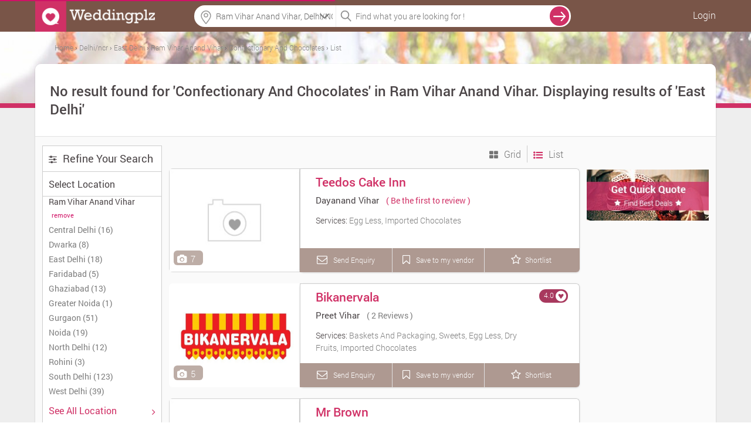

--- FILE ---
content_type: text/html; charset=UTF-8
request_url: https://www.weddingplz.com/delhi-ncr/confectionary-and-chocolates/location--ram-vihar-anand-vihar
body_size: 22457
content:
 <!doctype html>
<!--[if IE 8]><html class="ie8 ie" lang="en"> <![endif]-->
<!--[if IE 9]><html class="ie9 ie" lang="en"> <![endif]-->
<!--[if gt IE 9]><!--> <html lang="en"> <!--<![endif]-->   
    <head>        

        <title>Confectionary And Chocolates in Ram Vihar Anand Vihar, Ram Vihar Anand Vihar Confectionary And Chocolates | Weddingplz</title>        <meta charset="UTF-8"/>
<meta name="viewport" content="width=device-width, initial-scale=1.0"/>        
<meta name='verify-v1' content='93f6a18557011fdb3e7f21050a0de07e'/>
<meta name="msvalidate.01" content="B76D3D3CD2F5A14B2068C65628D868B1" />
<meta name="alexaVerifyID" content="f2e04f36-1c0c-4249-b620-e3ee5b7fb9c1"/>
<meta name="google-site-verification" content="xySDg2op5RSKoQstYqe5Aqlt68x0Z4BzUtbrEGmTeDc" />
<meta name="geo.region" content="India" />
<!-- <meta name="robots" content="index,follow" />
<meta name="GOOGLEBOT" content="INDEX, FOLLOW" /> -->
<meta name="language" content="English" />
<meta name="country" content="India" />
<!-- <meta name="robots" content="ALL" /> -->
<meta property="fb:app_id" content="106423413030579"/>        
        <meta property="og:title" content="Confectionary And Chocolates in Ram Vihar Anand Vihar, Ram Vihar Anand Vihar Confectionary And Chocolates | Weddingplz" />
<meta property="og:type" content="article" />
<meta property="og:url" content="https://www.weddingplz.com/delhi-ncr/confectionary-and-chocolates/location--ram-vihar-anand-vihar" />
<meta property="og:site_name" content="weddingplz" />
<meta property="og:description" content="Confectionary And Chocolates in Ram Vihar Anand Vihar - Get addresses, phone numbers, best deal, customers rating &amp; reviews and more for Ram Vihar Anand Vihar Confectionary And Chocolates at Weddingplz." />
<meta property="og:image" content="https://www.weddingplz.com/images/logo_2.jpg" />
<meta name="twitter:card" content="summary" />
<meta name="twitter:site" content="@weddingplz" />
<meta name="twitter:title" content="Confectionary And Chocolates in Ram Vihar Anand Vihar, Ram Vihar Anand Vihar Confectionary And Chocolates | Weddingplz" />
<meta name="twitter:image:src" content="https://www.weddingplz.com/images/logo_2.jpg" />
<meta name="twitter:description" content="Confectionary And Chocolates in Ram Vihar Anand Vihar - Get addresses, phone numbers, best deal, customers rating &amp; reviews and more for Ram Vihar Anand Vihar Confectionary And Chocolates at Weddingplz." />
<meta name="keywords" content="Baskets and Packaging, Egg Less, Imported Chocolates, Sweets, Dry Fruits, Wedding Sweets, Confectionary, Cakes, Pastry, Mithai" />
<meta name="description" content="Confectionary And Chocolates in Ram Vihar Anand Vihar - Get addresses, phone numbers, best deal, customers rating &amp; reviews and more for Ram Vihar Anand Vihar Confectionary And Chocolates at Weddingplz." /><link rel="canonical" href="https://www.weddingplz.com/delhi-ncr/confectionary-and-chocolates/location--ram-vihar-anand-vihar" />				 		
        <link rel="shortcut icon" href="https://www.weddingplz.com/images/favicon.ico" type="image/x-icon" />
<!--<link rel="stylesheet" href="css/font-awesome.min.css">
<link rel="stylesheet" href="css/colorbox/colorbox.css">-->
<link type="text/css" rel="stylesheet" href="https://www.weddingplz.com/min/?b=css&amp;f=style.css,style-extension.css,style-extension-update.css,jquery/jquery.autocomplete.css,popup.css,form.css,loader.css,responsive.css,colorbox/colorbox.css,font-awesome.min.css" />
<!--<link rel="stylesheet" href="https://www.weddingplz.com/css/style-extension.css" />-->
<style>
/*
body{
            -webkit-touch-callout: none;
            -webkit-user-select: none;
            -khtml-user-select: none;
            -moz-user-select: none;
            -ms-user-select: none;
            user-select: none;
}*/
</style>
<script type="c40a50fb8e4439ffc67fc87c-text/javascript">
//var loadScripts = function(){
////  alert('Dynamicaly adding stylesheet');
//    var src=["css/font-awesome.min.css","css/style-extension.css","css/style.css","css/jquery/jquery.autocomplete.css","css/popup.css","css/form.css","css/loader.css","css/responsive.css","css/colorbox/colorbox.css"];
//              if (document.createElement){
//                 for(var i=0;i<src.length;i++){
//                     var stylePath = 'https://www.weddingplz.com/'+src[i];
//                        var styletag = document.createElement('link');
//                        styletag.rel="stylesheet";
//                        styletag.type="text/css";
//                        styletag.href=stylePath;
//                        var headBlock = document.getElementsByTagName('head')[0];
//                        var done=false;
//                        styletag.onload=styletag.onreadystatechange = function(){
//                    if ( !done && (!this.readyState || this.readyState == 'loaded' || this.readyState == 'complete') ) {
//                               done=true;
//                               styletag.onload = styletag.onreadystatechange = null;
//                               document.getElementsByTagName('head')[0].removeChild(styletag);
//                    }
//               };
//                        headBlock.appendChild(styletag);
//                    }}
//                else {
//                for(var i=0;i<src.length;i++){
//                     var stylePath = 'https://www.weddingplz.com/'+src[i];
////                     console.log("<link rel='stylesheet' href='"+stylePath+"' type='text/css' media='screen' />");
//                    document.getElementsByTagName('body')[0].appendChild("<link rel='stylesheet' href='"+stylePath+"' type='text/css' media='screen' />");
//                }
//            }
//  };
//   window.addEventListener('load',loadScripts);
</script><!--<link rel="stylesheet" type="text/css" href="css/tooltipster.css" />   	
<link rel="stylesheet" href="css/animate.min.css">
<link href="css/jquery/jquery.bxslider.css" rel="stylesheet" media="screen">
<link href="css/jquery/jcarousel.responsive.css" rel="stylesheet" media="screen">
<link rel="stylesheet" href="css/list-icons.css">-->
<link type="text/css" rel="stylesheet" href="https://www.weddingplz.com//min/?b=css&amp;f=tooltipster.css,animate.min.css,jquery/jquery.bxslider.css,jquery/jcarousel.responsive.css,list-icons.css" />
        <script type="c40a50fb8e4439ffc67fc87c-text/javascript" src="https://www.weddingplz.com/js/jquery/jquery-1.9.1.min.js"></script>
        <script type="c40a50fb8e4439ffc67fc87c-text/javascript" src="https://www.weddingplz.com/js/jquery/jquery.min.js"></script>
        <script type="c40a50fb8e4439ffc67fc87c-text/javascript">
            var jsPath = 'https://www.weddingplz.com/';
            var URLCityName = 'delhi-ncr';
        </script>
    </head>
    <body>
        <div id="outer-wrapper">
            <!-- Site Header start -->
 
<div id="popup1" class="modal-box"></div>
<div id="forgotPopup" class="modal-box planningpop"></div>
<div id="fb-root"></div>
<div class="screen-block" style="display: none;"></div>
<header class="site-header change-search innerhead-bg bgcolr" id="header-fix">
    <div class="site-header-inner site-width site-width-new clearfix"> 
        <a href="https://www.weddingplz.com/" class="site-logo">
            <img src='https://weddingplz-res.cloudinary.com/image/upload/v1/live/static_images/logo1.png' alt='WeddingPlz Logo'/> 
        </a>
         
            <ul class="userrt">
                <li class="menu-log-user"><a href="javascript:void(0);" onclick="if (!window.__cfRLUnblockHandlers) return false; javascript:loginForm();" class="enqury" style="color: #fff!important;" data-cf-modified-c40a50fb8e4439ffc67fc87c-="">Login</a></li>
            </ul>
        <div class="btnsearch"><i class="fa fa-search"></i></div>

        <div class="topform">
            <!--            <div class="searchcenter">
                            <span class="searchlist">
                            </span>
                        </div>-->
            <div class="searchleft">
   <!--        <input id="auto" type="text" placeholder="Banquet, Jewellers  etc." />-->
                <input name="citylocationfield" id="citylocationfield" type="text" class="input-text homeseachloc precise1icon" value="" placeholder="Location" onKeyPress="if (!window.__cfRLUnblockHandlers) return false; innerSearch(event)" data-cf-modified-c40a50fb8e4439ffc67fc87c-="" />
                <div id ="city-location-auto" style ="width:100%!important; position: relative;"></div>

                <input type="hidden" name="hidden_location" id="hidden_location" value="location">
                <input type="hidden" name="hidden_search_location" id="hidden_search_location">
                <input type="hidden" name="hidden_vendor_location" id="hidden_vendor_location">
                <input type="hidden" name="hidden_label_value" id="hidden_label_value" value="Ram Vihar Anand Vihar">
                <input type="hidden" name="search_city_id" id="search_city_id">


    <!--<form method = "post" name = "search-city-frm" id = "search-city-frm" action = "/cityselect/citysectionprocess">-->
    <input type="hidden" value="" id="search-city" name="search-city">
        <input type="hidden" value="Delhi/NCR" id="cityName" name="cityName">
        <input type="hidden" value="1" id="previous_cityid" name="previous_cityid">
        <input type="hidden" value="" id="hidden_search_type" name="hidden_search_type">
        <input type="hidden" value="" id="hidden_search_location_id" name="hidden_search_location_id">
        <input type="hidden" value="" id="hidden_search_location_name" name="hidden_search_location_name">
        <input type="hidden" value="delhi-ncr" id="hidden_city_url" name="hidden_city_url">
        
        <input type="hidden" value="https://www.weddingplz.com/delhi-ncr/confectionary-and-chocolates/location--ram-vihar-anand-vihar" id="hidden_search_url" name="hidden_search_url">
    
    <ul class="" id="citylocationUL" style="display:none;float:left;">
        <li class="ui-menu-item city-log1" onclick="if (!window.__cfRLUnblockHandlers) return false; setType();" data-cf-modified-c40a50fb8e4439ffc67fc87c-=""><a>Delhi/NCR</a></li>
        <li class="list-most">Other cities</li>
        
            <li class="ui-menu-item  city-log1" onclick="if (!window.__cfRLUnblockHandlers) return false; setCity('Mumbai', '2', 'city', 'mumbai');" data-cf-modified-c40a50fb8e4439ffc67fc87c-="">Mumbai</li>
        
            <li class="ui-menu-item  city-log1" onclick="if (!window.__cfRLUnblockHandlers) return false; setCity('Kolkata', '3', 'city', 'kolkata');" data-cf-modified-c40a50fb8e4439ffc67fc87c-="">Kolkata</li>
        
            <li class="ui-menu-item  city-log1" onclick="if (!window.__cfRLUnblockHandlers) return false; setCity('Bangalore', '5', 'city', 'bangalore');" data-cf-modified-c40a50fb8e4439ffc67fc87c-="">Bangalore</li>
        
            <li class="ui-menu-item  city-log1" onclick="if (!window.__cfRLUnblockHandlers) return false; setCity('Hyderabad', '6', 'city', 'hyderabad');" data-cf-modified-c40a50fb8e4439ffc67fc87c-="">Hyderabad</li>
        
            <li class="ui-menu-item  city-log1" onclick="if (!window.__cfRLUnblockHandlers) return false; setCity('Ahmedabad', '7', 'city', 'ahmedabad');" data-cf-modified-c40a50fb8e4439ffc67fc87c-="">Ahmedabad</li>
        
            <li class="ui-menu-item  city-log1" onclick="if (!window.__cfRLUnblockHandlers) return false; setCity('Pune', '8', 'city', 'pune');" data-cf-modified-c40a50fb8e4439ffc67fc87c-="">Pune</li>
        
            <li class="ui-menu-item  city-log1" onclick="if (!window.__cfRLUnblockHandlers) return false; setCity('Jaipur', '11', 'city', 'jaipur');" data-cf-modified-c40a50fb8e4439ffc67fc87c-="">Jaipur</li>
        
            <li class="ui-menu-item  city-log1" onclick="if (!window.__cfRLUnblockHandlers) return false; setCity('Ludhiana', '19', 'city', 'ludhiana');" data-cf-modified-c40a50fb8e4439ffc67fc87c-="">Ludhiana</li>
        
            <li class="ui-menu-item  city-log1" onclick="if (!window.__cfRLUnblockHandlers) return false; setCity('Chandigarh', '38', 'city', 'chandigarh');" data-cf-modified-c40a50fb8e4439ffc67fc87c-="">Chandigarh</li>
        
            <li class="ui-menu-item  city-log1" onclick="if (!window.__cfRLUnblockHandlers) return false; setCity('Udaipur', '50', 'city', 'udaipur');" data-cf-modified-c40a50fb8e4439ffc67fc87c-="">Udaipur</li>
                
    </ul> 
<!--</form>-->

<script type="c40a50fb8e4439ffc67fc87c-text/javascript">
    function setCity(cityNameLabel, searchcityId, type, cityUrl, locationId, locationName, cityName) {
        if (typeof (locationId) === 'undefined') {
            locationId = "";
        }
        ;
        if (typeof (locationName) === 'undefined') {
            locationName = "";
        }
        ;
        if (typeof (cityName) === 'undefined') {
            cityName = "";
        }
        ;
        $('#citylocationfield').val(cityNameLabel);
        $('#citylocationUL').hide();
        $('#search-city').val(searchcityId);
        $('#hidden_search_type').val(type);
        $('#hidden_search_location_id').val(locationId);
        $('#hidden_search_location_name').val(locationName);
        $('#hidden_city_url').val(cityUrl);
        var previousCityId = $('#previous_cityid').val();
        if ((previousCityId != searchcityId) || (type == 'city')) {
            //$('#search-city-frm').submit();
            $('div.screen-block').css({"display": "inline-block", "z-index": "2"});
            $('#animatedUL').css('display', 'inline-block');
            
            localStorage.clear();
        } else {
            $('div.screen-block').css({"display": "inline-block", "z-index": "2"});
            $('#animatedUL').css('display', 'inline-block');
            displayLocation(locationName, cityName, type);
        }
    }
    $(function () {
        var searchType = 'location';
        var searchLocationName = 'Ram Vihar Anand Vihar';
        var cityName = 'Delhi/NCR';
        var selectedValue = '';
        if (searchType != '') {
            if (searchType != 'city') {
                selectedValue = searchLocationName + ', ' + cityName;
            } else {
                selectedValue = cityName;
            }
            $('#citylocationfield').val(selectedValue);
        }

    });

    function displayLocation(locationName, cityName, type)
    {
        localStorage.setItem("locationName", locationName);
        localStorage.setItem("cityName", cityName);
        localStorage.setItem("type", type);
    }

    function setType() {
        $('#citylocationfield').val($('#citylocationUL li > a').text());
        $('#hidden_location').val('city');
        $('#search-city').val(1);
        $('#hidden_search_type').val('city');
        //$('#search-city-frm').submit();
        $('div.screen-block').css({"display": "inline-block", "z-index": "2"});
        $('#animatedUL').css('display', 'inline-block');
        $('#citylocationUL').css('display', 'none');
        localStorage.clear();

    }
</script>


            </div> 
            <div class="searchright">
                <input name="categoryfieldlpdlp" id="categoryfieldlpdlp" type="text" class="input-text" value="" placeholder="Find what you are looking for !" onkeypress="if (!window.__cfRLUnblockHandlers) return false; gotolocation(event)" data-cf-modified-c40a50fb8e4439ffc67fc87c-="" />

                <span id ="cat-list-auto" style ="width:100%!important; position: relative;"></span>

                <input type="hidden" name="hidden_category" id="hidden_category">
                <input type="hidden" name="hidden_vendor" id="hidden_vendor">
                <input type="hidden" name="hidden_vendor_count" id="hidden_vendor_count">
                <input type="hidden" name="hidden_vendor_url" id="hidden_vendor_url">
                <input type="hidden" name="hidden_vendor_category" id="hidden_vendor_category">


                <!--                <ul class="" id="animatedUL" style="display: none;"></ul>-->

                <ul class="" id="animatedUL" style="display:none;float:left;"></ul>
            </div>
            <span onclick="if (!window.__cfRLUnblockHandlers) return false; innerSearch('search', 'lpdlp')" class="searchvcat" data-cf-modified-c40a50fb8e4439ffc67fc87c-="">
                <input type="button" value="search" class="desksearch" />
            </span>
            <span class="ajaxloader-barall"></span>

        </div>

    </div>
</header>
<!-- \\ End Site Header --> 


<script type="c40a50fb8e4439ffc67fc87c-text/javascript">
$(document).mousedown(function(a){var b=$("#animatedUL,#citylocationUL");b.is(a.target)||0!==b.has(a.target).length||(b.hide(),$("div.screen-block").css("display","none"))});
$(function () {$("#categoryfieldlpdlp").on("click",function(){""==$(this).val()?$("#animatedUL").css("display","block"):$("#animatedUL").css("display","none"),$("div.screen-block").css({display:"inline-block","z-index":"2"})});
var jsonString = '[{"id":3,"category":"Banquets"},{"id":6,"category":"Caterers"},{"id":45,"category":"Makeup Artists"},{"id":27,"category":"Photographers and Videographers"},{"id":36,"category":"Wedding Planners"}]';
var dataArray = $.parseJSON(jsonString);$('#animatedUL').append('<li class="list-most">Most Popular Searches</li>');$.each(dataArray, function (index, value) {$('#animatedUL').append('<li class="ui-menu-item" id="catpopular">' + value.category + '</li>');});
$("li#catpopular").on("click",function(){var a=$(this).text();$("#categoryfieldlpdlp").val(a),$(".searchvcat").hide(),$("#animatedUL").hide(),$(".ajaxloader-barall").css("display","block"),innerSearch("search","lpdlp")});});
$(function(){$("#citylocationfield").on("focus",function(){$("div.screen-block").css({display:"inline-block","z-index":"2"}),$("#citylocationUL").css("display","inline-block"),""!=$("#citylocationfield").val()&&$("#citylocationfield").val("")}),$("#citylocationfield").on("focusout",function(){$("div.screen-block").css("display","none"),""==$("#citylocationfield").val()&&("city"!=$("#hidden_location").val()?$("#citylocationfield").val($("#hidden_label_value").val()+", "+$("#cityName").val()):$("#citylocationfield").val($("#cityName").val()))})});
</script>
            <style>
    .lazy{        
        /*background-color:#888;*/
        background-repeat: no-repeat;
        background-position: center;

    }



.fil_style {color: #666!important;width: 17.6415%;
            float: left; font-size: 18px !important;margin-left: 1%;background: #fff;
            border:1px solid #cecece!important;}
.left-sidebar-width{width:204px; float: left;}
.mobile_filter_active{display:none;}
</style>

<input type="hidden" id="category" name="category" value="confectionary and chocolates">
<input type="hidden" id="maincategory" name="maincategory" value="confectionary-and-chocolates">
<input type="hidden" id="categoryStrIndex" name="categoryStrIndex" value="confectionary-and-chocolates">
<input type="hidden" id="location" name="location" value="ram vihar anand vihar">
<input type="hidden" id="locationId" name="locationId" value="476">
<input type="hidden" id="locationUrlVal" name="locationUrlVal" value="">
<input type="hidden" id="zone" name="zone" value="">
<input type="hidden" id="alllocation" name="alllocation" value="">
<input type="hidden" id="userip" name="userip" value="216.48.179.46">
<input type="hidden" id="isbusiness" name="isbusiness" value="">
<input type="hidden" id="branch" name="branch" value="">
<input type="hidden" id="vendorBranchId" name="vendorBranchId" value="">
<input type="hidden" id="branchName" name="branchName" value="">
<input type="hidden" id="search_view" name="search_view" value="">
<input type="hidden" id="current_url" name="current_url" value="https://www.weddingplz.com/delhi-ncr/confectionary-and-chocolates/location--ram-vihar-anand-vihar">


<!-- Section Main Templet -->
<div class="layout-main newlpimglayout3">
    <div class="newlpimglayout4" style=" background-image:url(https://www.weddingplz.com/images/lp-top.jpg);">
        <div class="newlpimglayout6">
<div id="breadcrumbs-cont" class="breadcrumb bc-font breadcrum-lp-imp"> 
          
            
                <ol xmlns:v="http://rdf.data-vocabulary.org/#"> 
             
            
                       
                                        <li class="re-breadcrum-all extracss-breadcrum">
                                                      <span typeof="v:Breadcrumb">                                   
                                <a title="Home" rel="v:url" property="v:title" href="https://www.weddingplz.com/">
                                    <span >Home</span>
				</a>                                
                            </span>
                                <!--<meta content="1" itemprop='position'>-->
                    </li>    
                                              
                       
                        
             
            
                       
                                        <li class="re-breadcrum-all extracss-breadcrum">
                                                          <span class="sep"> › </span> 
                                                       <span typeof="v:Breadcrumb">                                   
                                <a title="Delhi/ncr" rel="v:url" property="v:title" href="https://www.weddingplz.com/delhi-ncr/confectionary-and-chocolates">
                                    <span >Delhi/ncr</span>
				</a>                                
                            </span>
                                <!--<meta content="2" itemprop='position'>-->
                    </li>    
                                              
                       
                        
             
            
                       
                                        <li class="re-breadcrum-all extracss-breadcrum">
                                                          <span class="sep"> › </span> 
                                                       <span typeof="v:Breadcrumb">                                   
                                <a title="East Delhi" rel="v:url" property="v:title" href="https://www.weddingplz.com/delhi-ncr/confectionary-and-chocolates/zone--east-delhi">
                                    <span >East Delhi</span>
				</a>                                
                            </span>
                                <!--<meta content="3" itemprop='position'>-->
                    </li>    
                                              
                       
                        
             
            
                       
                                        <li class="re-breadcrum-all extracss-breadcrum">
                                                          <span class="sep"> › </span> 
                                                       <span typeof="v:Breadcrumb">                                   
                                <a title="Ram Vihar Anand Vihar" rel="v:url" property="v:title" href="https://www.weddingplz.com/delhi-ncr/confectionary-and-chocolates/location--ram-vihar-anand-vihar">
                                    <span >Ram Vihar Anand Vihar</span>
				</a>                                
                            </span>
                                <!--<meta content="4" itemprop='position'>-->
                    </li>    
                                              
                       
                        
             
            
                       
                                        <li class="re-breadcrum-all extracss-breadcrum">
                                                          <span class="sep"> › </span> 
                                                       <span typeof="v:Breadcrumb">                                   
                                <a title="Confectionary And Chocolates" rel="v:url" property="v:title" href="https://www.weddingplz.com/delhi-ncr/confectionary-and-chocolates/location--ram-vihar-anand-vihar">
                                    <span >Confectionary And Chocolates</span>
				</a>                                
                            </span>
                                <!--<meta content="5" itemprop='position'>-->
                    </li>    
                                              
                       
                        
             
                    
                   
                    <li class="re-breadcrum-all extracss-breadcrum">
                          
                            <span class="sep"> › </span>                           
                            <span typeof="v:Breadcrumb">                                   
                                <a title="List" rel="v:url" property="v:title" href="javascript:void(0);">
                                    <span >List</span>
				</a>                                
                            </span>
                            <!--<meta content="6" itemprop='position'>-->
                    </li>  
                    
                </ol>         
            </div>        </div>


    </div>
    <div class="site-width basic-dlp new-width-lp clearfix newlpimglayout">
        
            <header class="page-header clearfix lp-title newlpimglayout2">

                <h1> 
                        No result found for 'Confectionary And Chocolates' in Ram Vihar Anand Vihar.  Displaying results of 'East Delhi'
                    

                </h1>
                
                                    
            </header>
            <div class="main-container layout-two-sidebar clearfix">
                <!-- Section Left sidebar -->
                            <div class="left-sidebar mob100 mobile_filter">
                    <div class="sidebar-view">
                        <div data-icon="”" class="search-filter-head s-title mbot">
                            <h3 class="sidebar-title"> <i class="ma-top fa fa-sliders"></i>
                                <span class="refinesearch">Refine Your Search</span></h3></div>
                    	
                           
                        <div class="sidebar-block">
                            <span class="label-text bold-block">Select Location  </span>
                        </div>
                        
                                                
                            <div class="set_location">
                                <div class="black">Ram Vihar Anand Vihar                                    <a href="javascript:void(0)" onclick="if (!window.__cfRLUnblockHandlers) return false; removeLocationUrl();" title="confectionary and chocolates in ram vihar anand vihar" class="clear link_hover search_filter location" data-cf-modified-c40a50fb8e4439ffc67fc87c-="">
                                        <small class="ml5 grey-text normal remove_link_hover">remove</small>
                                    </a>
                                </div>
                            </div>
                        
                                                
  
                        <div class="set_location">
                                                            <a href="https://www.weddingplz.com/delhi-ncr/confectionary-and-chocolates/zone--central-delhi"><span class="label-row clearfix">Central Delhi (16)</span></a>
                                                            <a href="https://www.weddingplz.com/delhi-ncr/confectionary-and-chocolates/zone--dwarka"><span class="label-row clearfix">Dwarka (8)</span></a>
                                                            <a href="https://www.weddingplz.com/delhi-ncr/confectionary-and-chocolates/zone--east-delhi"><span class="label-row clearfix">East Delhi (18)</span></a>
                                                            <a href="https://www.weddingplz.com/delhi-ncr/confectionary-and-chocolates/zone--faridabad"><span class="label-row clearfix">Faridabad (5)</span></a>
                                                            <a href="https://www.weddingplz.com/delhi-ncr/confectionary-and-chocolates/zone--ghaziabad"><span class="label-row clearfix">Ghaziabad (13)</span></a>
                                                            <a href="https://www.weddingplz.com/delhi-ncr/confectionary-and-chocolates/zone--greater-noida"><span class="label-row clearfix">Greater Noida (1)</span></a>
                                                            <a href="https://www.weddingplz.com/delhi-ncr/confectionary-and-chocolates/zone--gurgaon"><span class="label-row clearfix">Gurgaon (51)</span></a>
                                                            <a href="https://www.weddingplz.com/delhi-ncr/confectionary-and-chocolates/zone--noida"><span class="label-row clearfix">Noida (19)</span></a>
                                                            <a href="https://www.weddingplz.com/delhi-ncr/confectionary-and-chocolates/zone--north-delhi"><span class="label-row clearfix">North Delhi (12)</span></a>
                                                            <a href="https://www.weddingplz.com/delhi-ncr/confectionary-and-chocolates/zone--rohini"><span class="label-row clearfix">Rohini (3)</span></a>
                                                            <a href="https://www.weddingplz.com/delhi-ncr/confectionary-and-chocolates/zone--south-delhi"><span class="label-row clearfix">South Delhi (123)</span></a>
                                                            <a href="https://www.weddingplz.com/delhi-ncr/confectionary-and-chocolates/zone--west-delhi"><span class="label-row clearfix">West Delhi (39)</span></a>
                                                    </div>
                        <div class="sidebar-block">
                                                                
                            
                                    <a class = 'enqury' href="javascript:void(0);" onClick="if (!window.__cfRLUnblockHandlers) return false; javascript:getAlllocation('category=confectionary and chocolates&business=&branch=&vendorBranchId=&locationId=476&otherLocation=');" data-cf-modified-c40a50fb8e4439ffc67fc87c-="">
                                                                            <span class="label-text bold-block" style="color:#d03166;">
                                            See All Location 
                                        </span>
                                        <span style="float: right; color:#d03166;"><i class="fa fa-angle-right"></i></span>
                                    </a>
                                                                                                    
                            </div>
                                                
                                <div class="sidebar-block services-sidebar">
                                <div class="block-title">Filter Services 
                                    <!--<span style="float: right; color:#4b456f;"><i class="fa fa-angle-down"></i></span>-->
                                </div>

                                	
                                    <div class="label-row clearfix">
                                                                            <span class="check-box">
                                            <label class="checkbox font0"> Services
                                                <input class="services-offered" type="checkbox" id="services_164" value="baskets-and-packaging" onclick="if (!window.__cfRLUnblockHandlers) return false; filtersearch()" data-cf-modified-c40a50fb8e4439ffc67fc87c-="" />
                                                <i></i>
                                            </label>
                                        </span>

                                                 <!--<span class="list-icon icon-handicap"></span>-->
                                        <!--<span class="label-text" for="services_164">Baskets and Packaging</span>-->                                        
                                        <span class="label-text" services_164 >Baskets and Packaging</span>

                                    </div>
        	
                                    <div class="label-row clearfix">
                                                                            <span class="check-box">
                                            <label class="checkbox font0"> Services
                                                <input class="services-offered" type="checkbox" id="services_167" value="sweets" onclick="if (!window.__cfRLUnblockHandlers) return false; filtersearch()" data-cf-modified-c40a50fb8e4439ffc67fc87c-="" />
                                                <i></i>
                                            </label>
                                        </span>

                                                 <!--<span class="list-icon icon-handicap"></span>-->
                                        <!--<span class="label-text" for="services_167">Sweets</span>-->                                        
                                        <span class="label-text" services_167 >Sweets</span>

                                    </div>
        	
                                    <div class="label-row clearfix">
                                                                            <span class="check-box">
                                            <label class="checkbox font0"> Services
                                                <input class="services-offered" type="checkbox" id="services_165" value="egg-less" onclick="if (!window.__cfRLUnblockHandlers) return false; filtersearch()" data-cf-modified-c40a50fb8e4439ffc67fc87c-="" />
                                                <i></i>
                                            </label>
                                        </span>

                                                 <!--<span class="list-icon icon-handicap"></span>-->
                                        <!--<span class="label-text" for="services_165">Egg Less</span>-->                                        
                                        <span class="label-text" services_165 >Egg Less</span>

                                    </div>
        	
                                    <div class="label-row clearfix">
                                                                            <span class="check-box">
                                            <label class="checkbox font0"> Services
                                                <input class="services-offered" type="checkbox" id="services_168" value="dry-fruits" onclick="if (!window.__cfRLUnblockHandlers) return false; filtersearch()" data-cf-modified-c40a50fb8e4439ffc67fc87c-="" />
                                                <i></i>
                                            </label>
                                        </span>

                                                 <!--<span class="list-icon icon-handicap"></span>-->
                                        <!--<span class="label-text" for="services_168">Dry Fruits</span>-->                                        
                                        <span class="label-text" services_168 >Dry Fruits</span>

                                    </div>
        	
                                    <div class="label-row clearfix">
                                                                            <span class="check-box">
                                            <label class="checkbox font0"> Services
                                                <input class="services-offered" type="checkbox" id="services_166" value="imported-chocolates" onclick="if (!window.__cfRLUnblockHandlers) return false; filtersearch()" data-cf-modified-c40a50fb8e4439ffc67fc87c-="" />
                                                <i></i>
                                            </label>
                                        </span>

                                                 <!--<span class="list-icon icon-handicap"></span>-->
                                        <!--<span class="label-text" for="services_166">Imported Chocolates</span>-->                                        
                                        <span class="label-text" services_166 >Imported Chocolates</span>

                                    </div>
                                        <!--<a href="#" class="more">12 more</a>-->
                            </div>
                            
                        <!-- Related Categories -->
                        
<!--<div class="filter-hd gray-big fl-lt">-->


<script type="c40a50fb8e4439ffc67fc87c-text/javascript" src="https://www.weddingplz.com/js/extrafieldsearch.js"></script>
<script type="c40a50fb8e4439ffc67fc87c-text/javascript">
$(document).ready(function(){
        var fieldList = createExtraFields([]);
    $('#extrafieldseach').html(fieldList);
           });
</script>
                        <!-- - - - - select & textares end-->
                        <div class="sidebar-block sidebar-last categories-sidebar">
                            <div class="block-title">All Categories
                                <!--<span style="float: right; color:#4b456f;"><i class="fa fa-angle-down"></i></span>-->

                            </div>
    
                            <ul class="list-reset">
                                                                <li><a href="https://www.weddingplz.com/delhi-ncr/astrologers/location--ram-vihar-anand-vihar">Astrologers</a></li>
                                                                    <li><a href="https://www.weddingplz.com/delhi-ncr/bands/location--ram-vihar-anand-vihar">Bands</a></li>
                                                                    <li><a href="https://www.weddingplz.com/delhi-ncr/banquets/location--ram-vihar-anand-vihar">Banquets</a></li>
                                                                    <li><a href="https://www.weddingplz.com/delhi-ncr/beauty-parlours/location--ram-vihar-anand-vihar">Beauty Parlours</a></li>
                                                                    <li><a href="https://www.weddingplz.com/delhi-ncr/boutiques/location--ram-vihar-anand-vihar">Boutiques</a></li>
                                                                    <li><a href="https://www.weddingplz.com/delhi-ncr/caterers/location--ram-vihar-anand-vihar">Caterers</a></li>
                                                                    <li><a href="https://www.weddingplz.com/delhi-ncr/choreographers/location--ram-vihar-anand-vihar">Choreographers</a></li>
                                                                    <li><a href="https://www.weddingplz.com/delhi-ncr/confectionary-and-chocolates/location--ram-vihar-anand-vihar">Confectionary and Chocolates</a></li>
                                                                    <li><a href="https://www.weddingplz.com/delhi-ncr/cooking-classes/location--ram-vihar-anand-vihar">Cooking Classes</a></li>
                                                                    <li><a href="https://www.weddingplz.com/delhi-ncr/decorators/location--ram-vihar-anand-vihar">Decorators</a></li>
                                                                    <li><a href="https://www.weddingplz.com/delhi-ncr/detective-services/location--ram-vihar-anand-vihar">Detective Services</a></li>
                                                                    <li><a href="https://www.weddingplz.com/delhi-ncr/dieticians-and-nutritionists/location--ram-vihar-anand-vihar">Dieticians and Nutritionists</a></li>
                                                                    <li><a href="https://www.weddingplz.com/delhi-ncr/discotheques/location--ram-vihar-anand-vihar">Discotheques</a></li>
                                                                    <li><a href="https://www.weddingplz.com/delhi-ncr/dj/location--ram-vihar-anand-vihar">DJ</a></li>
                                                                    <li><a href="https://www.weddingplz.com/delhi-ncr/event-management-companies/location--ram-vihar-anand-vihar">Event Management Companies</a></li>
                                                                    <li><a href="https://www.weddingplz.com/delhi-ncr/fashion-designers/location--ram-vihar-anand-vihar">Fashion Designers</a></li>
                                                                    <li><a href="https://www.weddingplz.com/delhi-ncr/fireworks-and-crackers/location--ram-vihar-anand-vihar">Fireworks and Crackers</a></li>
                                                                    <li><a href="https://www.weddingplz.com/delhi-ncr/florists/location--ram-vihar-anand-vihar">Florists</a></li>
                                                                    <li><a href="https://www.weddingplz.com/delhi-ncr/groom-wear/location--ram-vihar-anand-vihar">Groom Wear</a></li>
                                                                    <li><a href="https://www.weddingplz.com/delhi-ncr/gym/location--ram-vihar-anand-vihar">Gym</a></li>
                                                                    <li><a href="https://www.weddingplz.com/delhi-ncr/hotels/location--ram-vihar-anand-vihar">Hotels</a></li>
                                                                    <li><a href="https://www.weddingplz.com/delhi-ncr/invitation-cards/location--ram-vihar-anand-vihar">Invitation Cards</a></li>
                                                                    <li><a href="https://www.weddingplz.com/delhi-ncr/jewellery/location--ram-vihar-anand-vihar">Jewellery</a></li>
                                                                    <li><a href="https://www.weddingplz.com/delhi-ncr/lehenga-and-sherwani-on-rent/location--ram-vihar-anand-vihar">Lehenga And Sherwani On Rent</a></li>
                                                                    <li><a href="https://www.weddingplz.com/delhi-ncr/lingerie-shops/location--ram-vihar-anand-vihar">Lingerie Shops</a></li>
                                                                    <li><a href="https://www.weddingplz.com/delhi-ncr/live-performers/location--ram-vihar-anand-vihar">Live Performers</a></li>
                                                                    <li><a href="https://www.weddingplz.com/delhi-ncr/luxury-cars-on-rent/location--ram-vihar-anand-vihar">Luxury Cars on Rent</a></li>
                                                                    <li><a href="https://www.weddingplz.com/delhi-ncr/makeup-artists/location--ram-vihar-anand-vihar">Makeup Artists</a></li>
                                                                    <li><a href="https://www.weddingplz.com/delhi-ncr/matrimonial-bureau/location--ram-vihar-anand-vihar">Matrimonial Bureau</a></li>
                                                                    <li><a href="https://www.weddingplz.com/delhi-ncr/mehndi-artists/location--ram-vihar-anand-vihar">Mehndi Artists</a></li>
                                                                    <li><a href="https://www.weddingplz.com/delhi-ncr/nail-art-studios/location--ram-vihar-anand-vihar">Nail Art Studios</a></li>
                                                                    <li><a href="https://www.weddingplz.com/delhi-ncr/pandits/location--ram-vihar-anand-vihar">Pandits</a></li>
                                                                    <li><a href="https://www.weddingplz.com/delhi-ncr/personality-development-classes/location--ram-vihar-anand-vihar">Personality Development Classes</a></li>
                                                                    <li><a href="https://www.weddingplz.com/delhi-ncr/photographers-and-videographers/location--ram-vihar-anand-vihar">Photographers and Videographers</a></li>
                                                                    <li><a href="https://www.weddingplz.com/delhi-ncr/slimming-beauty-and-cosmetology-clinic/location--ram-vihar-anand-vihar">Slimming Beauty and Cosmetology Clinic</a></li>
                                                                    <li><a href="https://www.weddingplz.com/delhi-ncr/spa/location--ram-vihar-anand-vihar">Spa</a></li>
                                                                    <li><a href="https://www.weddingplz.com/delhi-ncr/taxi-services/location--ram-vihar-anand-vihar">Taxi Services</a></li>
                                                                    <li><a href="https://www.weddingplz.com/delhi-ncr/tent-house/location--ram-vihar-anand-vihar">Tent House</a></li>
                                                                    <li><a href="https://www.weddingplz.com/delhi-ncr/travel-agents/location--ram-vihar-anand-vihar">Travel Agents</a></li>
                                                                    <li><a href="https://www.weddingplz.com/delhi-ncr/trousseau-packer/location--ram-vihar-anand-vihar">Trousseau Packer</a></li>
                                                                    <li><a href="https://www.weddingplz.com/delhi-ncr/wedding-accessories/location--ram-vihar-anand-vihar">Wedding Accessories</a></li>
                                                                    <li><a href="https://www.weddingplz.com/delhi-ncr/wedding-gifts/location--ram-vihar-anand-vihar">Wedding Gifts</a></li>
                                                                    <li><a href="https://www.weddingplz.com/delhi-ncr/wedding-lehnga-and-sarees/location--ram-vihar-anand-vihar">Wedding Lehnga and Sarees</a></li>
                                                                    <li><a href="https://www.weddingplz.com/delhi-ncr/wedding-planners/location--ram-vihar-anand-vihar">Wedding Planners</a></li>
                                                            </ul>
                            <!--<a href="#" class="more">12 more</a>-->
                        </div>
                    </div>
                    
                    <div class="follow_us">
                        <h5>Share this page : </h5>
                        <ul class="list-reset">
                            
                                                        
                            
                            <li><a id = "button" onClick="if (!window.__cfRLUnblockHandlers) return false; window.open('http://www.facebook.com/sharer.php?u=https://www.weddingplz.com/delhi-ncr/confectionary-and-chocolates/location--ram-vihar-anand-vihar', 'sharer', 'toolbar=0,status=0,width=550,height=400');" target="_parent" href="javascript: void(0)" data-cf-modified-c40a50fb8e4439ffc67fc87c-=""><i class="fa fa-facebook icon_size"></i></a></li>
                            <li><a href="javascript:return false;" rel="nofollow" onclick="if (!window.__cfRLUnblockHandlers) return false; window.open('https://twitter.com/share?url=https://www.weddingplz.com/delhi-ncr/confectionary-and-chocolates/location--ram-vihar-anand-vihar', 'Twitter', 'toolbar=0,status=0,width=626,height=436')" data-cf-modified-c40a50fb8e4439ffc67fc87c-=""><i class="fa fa-twitter icon_size"></i></a></li>
                            <li>
                                <a href= "javascript:void(0);" onclick="if (!window.__cfRLUnblockHandlers) return false; javascript:window.open(&quot;https://plus.google.com/share?url=https://www.weddingplz.com/delhi-ncr/confectionary-and-chocolates/location--ram-vihar-anand-vihar&quot;,&quot;&quot;,&quot;menubar=no,toolbar=no,resizable=yes,scrollbars=yes,height=600,width=600&quot;);" data-cf-modified-c40a50fb8e4439ffc67fc87c-="">
                                
                                 <i class="fa fa-google-plus icon_size"></i></a>
                            </li>
                            
                        </ul>
                        
                    </div>

                </div>

                        <!-- \\ End Section Left sidebar -->

                <!-- Section content -->

                <div class="content clearfix list-layout-new">
                    <div class="filter-bock clearfix">


                        <div class="filter-button">
       
                            <a href="https://www.weddingplz.com/delhi-ncr/confectionary-and-chocolates?search_view=grid" title="Grid view" class="grid-button tooltip-lp">
                                <i class="fa fa-th-large inactive-grid"></i>  Grid
                            </a>
                            <a href="https://www.weddingplz.com/delhi-ncr/confectionary-and-chocolates" title="List view" class="list-button tooltip-lp activeact-grid">
                                <i class="fa fa-list-ul active-grid"></i> List
                            </a>
                        </div>
                    </div>
                                                <div class="ajax-search-result" itemscope="" itemtype="http://schema.org/Service">
                            <div class="listing-row listing-block-full clearfix margin-new-lp1">

                                                                <a href="https://www.weddingplz.com/delhi-ncr/confectionary-and-chocolates/teedos-cake-inn-dayanand-vihar/portfolio" title = "Teedos Cake Inn">
                                                                          <div class="listing-block newlp-picblock donot-dis radius-block-list"> 
                                       		
                                           <img alt = "Teedos Cake Inn" class="lazy listing-block newlp-picblock donot-dis radius-block-list" src ="https://www.weddingplz.com/images/list-grid-loader.jpg" data-original="https://www.weddingplz.com/images/portfolio/main/8/35806/Teedos-Cake-Inn-4360-1-weddingplz.jpg">

                                            
                                <!--                                    <a href="">-->

                                                            <div class="lp-newcam-icon">
                                                                <i class="fa fa-camera" style="padding-right:3px; margin-top: -4px;"></i> 7                                                            </div>
                                                            <!--                                    </a>    -->
                                                        
                                    </div>
                                </a>
                                <div class="listing-block listview-new " style="box-shadow: 0 1px 3px rgba(0,0,0,.15); border-radius: 6px;">

                                    <div class="listing-block-inner" itemprop="serviceType" content="Confectionary and Chocolates">



                                        <div class="listing-title-block clearfix" itemprop="provider" itemscope="" itemtype="http://schema.org/LocalBusiness">


                                            <h2 class="listing-title lp-ven newlp-h2" itemprop="name">
        
                                                <a itemprop="url" href="https://www.weddingplz.com/delhi-ncr/confectionary-and-chocolates/teedos-cake-inn-dayanand-vihar" title = "Teedos Cake Inn">
        Teedos Cake Inn                                                </a>



                                            </h2>


                                                                                            <span class="rating-re  marg_top 0"  >0.0<i class="fa fa-gratipay heart_style "></i></span>
                                            <meta itemprop="image" content="https://www.weddingplz.com/images/portfolio/main/8/35806/Teedos-Cake-Inn-4360-1-weddingplz.jpg">
                                            <meta itemprop="address" content="Dayanand Vihar, Delhi/NCR">
                                        </div>
                                        <div class="address clearfix">



                                                                                        <span class="newlp-location">     
                                                <a class="a-location" href="https://www.weddingplz.com/delhi-ncr/confectionary-and-chocolates/location--dayanand-vihar">Dayanand Vihar</a>                                                
                                            </span>

                                            <span class="newlp-location2" itemprop="aggregateRating" itemscope="" itemtype="http://schema.org/AggregateRating">   



                                            


                                                    <a style="font-size: 14px!important;" href="https://www.weddingplz.com/delhi-ncr/confectionary-and-chocolates/teedos-cake-inn-dayanand-vihar/reviews" onclick="if (!window.__cfRLUnblockHandlers) return false; return writeareviewarea()" data-cf-modified-c40a50fb8e4439ffc67fc87c-="">
                                                        ( Be the first to review )
                                                    </a>

                                                


                                            </span>

                                        </div>




                                        <div class="listing-content clearfix newlp-enq-link">

                                            <div class="reviews-block service-inlist reviews-block-height">
                                                <span style="font-size:14px;"> Services:  </span>
                                                <span itemprop ="name" class="label-text">

        		  
		  

               
                                                    
                
            		  
		  

               
                                                    
                
            		  
 <span class="label-text">
     <a href="https://www.weddingplz.com/delhi-ncr/confectionary-and-chocolates/teedos-cake-inn-dayanand-vihar" class="newlp-servicelink">                
        Egg Less, Imported Chocolates    </a> 
 </span>
                                                    
                                                </span>

                                            </div>

                                                                                            </div>

                                    </div>



                                    <div class="listing-bottom-link">



                                        <ul class="list-reset clearfix">
        
                                            <li>
                                                <a href="javascript:void(0);" onClick="if (!window.__cfRLUnblockHandlers) return false; javascript:enquiryForm('vendorid=35806&category=confectionary and chocolates&category_id=8&name=Teedos Cake Inn&rating=0.00&reviewcount=0&location_name=Dayanand Vihar&zone_id=2');" class="enqury cboxElement" data-cf-modified-c40a50fb8e4439ffc67fc87c-=""> 
                                                    <i style="font-size: 18px; margin: 7px 7px 11px 0;" class="fa fa-envelope-o"></i>
        Send Enquiry                                                </a>
                                            </li>

                                            <li> 

                                            
                                                    <a onclick="if (!window.__cfRLUnblockHandlers) return false; javascript:loginForm();" href="javascript:void(0);" class="enqury" data-cf-modified-c40a50fb8e4439ffc67fc87c-="">
                                                        <i style="font-size: 18px; margin: 7px 7px 11px 0;" class="fa fa-bookmark-o"></i>
                                                        Save to my vendor
                                                    </a>

                                                    </li> 
                                            <li style="border:none!important;">
                                                <span id="shortlist_vendor_35806">
                                                    <a  href="javascript:shortlist('35806')"> 

                                                        <i style="font-size: 18px;  margin: 7px 7px 11px 0;" class="fa fa-star-o"></i>Shortlist
                                                    </a>
                                                </span>
                                            </li>

                                        </ul>
                                    </div>
                                </div>
                            </div>

                        </div>
                            <div class="ajax-search-result" itemscope="" itemtype="http://schema.org/Service">
                            <div class="listing-row listing-block-full clearfix margin-new-lp1">

                                                                <a href="https://www.weddingplz.com/delhi-ncr/confectionary-and-chocolates/bikanervala-preet-vihar/portfolio" title = "Bikanervala">
                                                                          <div class="listing-block newlp-picblock donot-dis radius-block-list"> 
                                       		
                                           <img alt = "Bikanervala" class="lazy listing-block newlp-picblock donot-dis radius-block-list" src ="https://www.weddingplz.com/images/list-grid-loader.jpg" data-original="https://www.weddingplz.com/images/portfolio/main/8/3314/Bikanervala-8727-1-weddingplz.jpg">

                                            
                                <!--                                    <a href="">-->

                                                            <div class="lp-newcam-icon">
                                                                <i class="fa fa-camera" style="padding-right:3px; margin-top: -4px;"></i> 5                                                            </div>
                                                            <!--                                    </a>    -->
                                                        
                                    </div>
                                </a>
                                <div class="listing-block listview-new " style="box-shadow: 0 1px 3px rgba(0,0,0,.15); border-radius: 6px;">

                                    <div class="listing-block-inner" itemprop="serviceType" content="Confectionary and Chocolates">



                                        <div class="listing-title-block clearfix" itemprop="provider" itemscope="" itemtype="http://schema.org/LocalBusiness">


                                            <h2 class="listing-title lp-ven newlp-h2" itemprop="name">
        
                                                <a itemprop="url" href="https://www.weddingplz.com/delhi-ncr/confectionary-and-chocolates/bikanervala-preet-vihar" title = "Bikanervala">
        Bikanervala                                                </a>



                                            </h2>


                                                                                            <span class="rating-re  marg_top rating4"  >4.0<i class="fa fa-gratipay heart_style sprite-icon-66"></i></span>
                                            <meta itemprop="image" content="https://www.weddingplz.com/images/portfolio/main/8/3314/Bikanervala-8727-1-weddingplz.jpg">
                                            <meta itemprop="address" content="Preet Vihar, Delhi/NCR">
                                        </div>
                                        <div class="address clearfix">



                                                                                        <span class="newlp-location">     
                                                <a class="a-location" href="https://www.weddingplz.com/delhi-ncr/confectionary-and-chocolates/location--preet-vihar">Preet Vihar</a>                                                
                                            </span>

                                            <span class="newlp-location2" itemprop="aggregateRating" itemscope="" itemtype="http://schema.org/AggregateRating">   



                                            
                                                <span itemprop="reviewCount" data-attr="2">
                                                <a style="font-size: 14px!important; color: #7d7d7d;" href="https://www.weddingplz.com/delhi-ncr/confectionary-and-chocolates/bikanervala-preet-vihar/reviews" onclick="if (!window.__cfRLUnblockHandlers) return false; return gotoreviewarea()" data-cf-modified-c40a50fb8e4439ffc67fc87c-="">
                                                        ( 2 Reviews )
                                                    </a>
                                                    </span>
                                                    <meta itemprop="ratingValue" content="4.0">
                                                    


                                            </span>

                                        </div>




                                        <div class="listing-content clearfix newlp-enq-link">

                                            <div class="reviews-block service-inlist reviews-block-height">
                                                <span style="font-size:14px;"> Services:  </span>
                                                <span itemprop ="name" class="label-text">

        
               
                                                    
                
            		  

               
                                                    
                
            		  

               
                                                    
                
            		  

               
                                                    
                
            		  

               
                                                    
                
            		  
 <span class="label-text">
     <a href="https://www.weddingplz.com/delhi-ncr/confectionary-and-chocolates/bikanervala-preet-vihar" class="newlp-servicelink">                
        Baskets And Packaging, Sweets, Egg Less, Dry Fruits, Imported Chocolates    </a> 
 </span>
                                                    
                                                </span>

                                            </div>

                                                                                            </div>

                                    </div>



                                    <div class="listing-bottom-link">



                                        <ul class="list-reset clearfix">
        
                                            <li>
                                                <a href="javascript:void(0);" onClick="if (!window.__cfRLUnblockHandlers) return false; javascript:enquiryForm('vendorid=3314&category=confectionary and chocolates&category_id=8&name=Bikanervala&rating=3.48&reviewcount=2&location_name=Preet Vihar&zone_id=2');" class="enqury cboxElement" data-cf-modified-c40a50fb8e4439ffc67fc87c-=""> 
                                                    <i style="font-size: 18px; margin: 7px 7px 11px 0;" class="fa fa-envelope-o"></i>
        Send Enquiry                                                </a>
                                            </li>

                                            <li> 

                                            
                                                    <a onclick="if (!window.__cfRLUnblockHandlers) return false; javascript:loginForm();" href="javascript:void(0);" class="enqury" data-cf-modified-c40a50fb8e4439ffc67fc87c-="">
                                                        <i style="font-size: 18px; margin: 7px 7px 11px 0;" class="fa fa-bookmark-o"></i>
                                                        Save to my vendor
                                                    </a>

                                                    </li> 
                                            <li style="border:none!important;">
                                                <span id="shortlist_vendor_3314">
                                                    <a  href="javascript:shortlist('3314')"> 

                                                        <i style="font-size: 18px;  margin: 7px 7px 11px 0;" class="fa fa-star-o"></i>Shortlist
                                                    </a>
                                                </span>
                                            </li>

                                        </ul>
                                    </div>
                                </div>
                            </div>

                        </div>
                            <div class="ajax-search-result" itemscope="" itemtype="http://schema.org/Service">
                            <div class="listing-row listing-block-full clearfix margin-new-lp1">

                                                                <a href="https://www.weddingplz.com/delhi-ncr/confectionary-and-chocolates/mr-brown-preet-vihar/portfolio" title = "Mr Brown">
                                                                          <div class="listing-block newlp-picblock donot-dis radius-block-list"> 
                                       		
                                           <img alt = "Mr Brown" class="lazy listing-block newlp-picblock donot-dis radius-block-list" src ="https://www.weddingplz.com/images/list-grid-loader.jpg" data-original="https://www.weddingplz.com/images/portfolio/main/8/47358/Mr-Brown-1535-1-weddingplz.jpg">

                                            
                                <!--                                    <a href="">-->

                                                            <div class="lp-newcam-icon">
                                                                <i class="fa fa-camera" style="padding-right:3px; margin-top: -4px;"></i> 1                                                            </div>
                                                            <!--                                    </a>    -->
                                                        
                                    </div>
                                </a>
                                <div class="listing-block listview-new " style="box-shadow: 0 1px 3px rgba(0,0,0,.15); border-radius: 6px;">

                                    <div class="listing-block-inner" itemprop="serviceType" content="Confectionary and Chocolates">



                                        <div class="listing-title-block clearfix" itemprop="provider" itemscope="" itemtype="http://schema.org/LocalBusiness">


                                            <h2 class="listing-title lp-ven newlp-h2" itemprop="name">
        
                                                <a itemprop="url" href="https://www.weddingplz.com/delhi-ncr/confectionary-and-chocolates/mr-brown-preet-vihar" title = "Mr Brown">
        Mr Brown                                                </a>



                                            </h2>


                                                                                            <span class="rating-re  marg_top 0"  >0.0<i class="fa fa-gratipay heart_style "></i></span>
                                            <meta itemprop="image" content="https://www.weddingplz.com/images/portfolio/main/8/47358/Mr-Brown-1535-1-weddingplz.jpg">
                                            <meta itemprop="address" content="Preet Vihar, Delhi/NCR">
                                        </div>
                                        <div class="address clearfix">



                                                                                        <span class="newlp-location">     
                                                <a class="a-location" href="https://www.weddingplz.com/delhi-ncr/confectionary-and-chocolates/location--preet-vihar">Preet Vihar</a>                                                
                                            </span>

                                            <span class="newlp-location2" itemprop="aggregateRating" itemscope="" itemtype="http://schema.org/AggregateRating">   



                                            


                                                    <a style="font-size: 14px!important;" href="https://www.weddingplz.com/delhi-ncr/confectionary-and-chocolates/mr-brown-preet-vihar/reviews" onclick="if (!window.__cfRLUnblockHandlers) return false; return writeareviewarea()" data-cf-modified-c40a50fb8e4439ffc67fc87c-="">
                                                        ( Be the first to review )
                                                    </a>

                                                


                                            </span>

                                        </div>




                                        <div class="listing-content clearfix newlp-enq-link">

                                            <div class="reviews-block service-inlist reviews-block-height">
                                                <span style="font-size:14px;"> Services:  </span>
                                                <span itemprop ="name" class="label-text">

        
               
                                                    
                
            		  
		  

               
                                                    
                
            		  
		  

               
                                                    
                
            		  
 <span class="label-text">
     <a href="https://www.weddingplz.com/delhi-ncr/confectionary-and-chocolates/mr-brown-preet-vihar" class="newlp-servicelink">                
        Baskets And Packaging, Egg Less, Imported Chocolates    </a> 
 </span>
                                                    
                                                </span>

                                            </div>

                                                                                            </div>

                                    </div>



                                    <div class="listing-bottom-link">



                                        <ul class="list-reset clearfix">
        
                                            <li>
                                                <a href="javascript:void(0);" onClick="if (!window.__cfRLUnblockHandlers) return false; javascript:enquiryForm('vendorid=47358&category=confectionary and chocolates&category_id=8&name=Mr Brown&rating=0.00&reviewcount=0&location_name=Preet Vihar&zone_id=2');" class="enqury cboxElement" data-cf-modified-c40a50fb8e4439ffc67fc87c-=""> 
                                                    <i style="font-size: 18px; margin: 7px 7px 11px 0;" class="fa fa-envelope-o"></i>
        Send Enquiry                                                </a>
                                            </li>

                                            <li> 

                                            
                                                    <a onclick="if (!window.__cfRLUnblockHandlers) return false; javascript:loginForm();" href="javascript:void(0);" class="enqury" data-cf-modified-c40a50fb8e4439ffc67fc87c-="">
                                                        <i style="font-size: 18px; margin: 7px 7px 11px 0;" class="fa fa-bookmark-o"></i>
                                                        Save to my vendor
                                                    </a>

                                                    </li> 
                                            <li style="border:none!important;">
                                                <span id="shortlist_vendor_47358">
                                                    <a  href="javascript:shortlist('47358')"> 

                                                        <i style="font-size: 18px;  margin: 7px 7px 11px 0;" class="fa fa-star-o"></i>Shortlist
                                                    </a>
                                                </span>
                                            </li>

                                        </ul>
                                    </div>
                                </div>
                            </div>

                        </div>
                            <div class="ajax-search-result" itemscope="" itemtype="http://schema.org/Service">
                            <div class="listing-row listing-block-full clearfix margin-new-lp1">

                                                                <a href="https://www.weddingplz.com/delhi-ncr/confectionary-and-chocolates/aggarwal-bakery-laxmi-nagar/portfolio" title = "Aggarwal Bakery">
                                                                          <div class="listing-block newlp-picblock donot-dis radius-block-list"> 
                                       		
                                           <img alt = "Aggarwal Bakery" class="lazy listing-block newlp-picblock donot-dis radius-block-list" src ="https://www.weddingplz.com/images/list-grid-loader.jpg" data-original="https://www.weddingplz.com/images/portfolio/main/8/3302/Aggarwal-Bakery-7401-4-weddingplz.jpg">

                                            
                                <!--                                    <a href="">-->

                                                            <div class="lp-newcam-icon">
                                                                <i class="fa fa-camera" style="padding-right:3px; margin-top: -4px;"></i> 5                                                            </div>
                                                            <!--                                    </a>    -->
                                                        
                                    </div>
                                </a>
                                <div class="listing-block listview-new " style="box-shadow: 0 1px 3px rgba(0,0,0,.15); border-radius: 6px;">

                                    <div class="listing-block-inner" itemprop="serviceType" content="Confectionary and Chocolates">



                                        <div class="listing-title-block clearfix" itemprop="provider" itemscope="" itemtype="http://schema.org/LocalBusiness">


                                            <h2 class="listing-title lp-ven newlp-h2" itemprop="name">
        
                                                <a itemprop="url" href="https://www.weddingplz.com/delhi-ncr/confectionary-and-chocolates/aggarwal-bakery-laxmi-nagar" title = "Aggarwal Bakery">
        Aggarwal Bakery                                                </a>



                                            </h2>


                                                                                            <span class="rating-re  marg_top rating4"  >4.0<i class="fa fa-gratipay heart_style sprite-icon-66"></i></span>
                                            <meta itemprop="image" content="https://www.weddingplz.com/images/portfolio/main/8/3302/Aggarwal-Bakery-7401-4-weddingplz.jpg">
                                            <meta itemprop="address" content="Laxmi Nagar, Delhi/NCR">
                                        </div>
                                        <div class="address clearfix">



                                                                                        <span class="newlp-location">     
                                                <a class="a-location" href="https://www.weddingplz.com/delhi-ncr/confectionary-and-chocolates/location--laxmi-nagar">Laxmi Nagar</a>                                                
                                            </span>

                                            <span class="newlp-location2" itemprop="aggregateRating" itemscope="" itemtype="http://schema.org/AggregateRating">   



                                            
                                                <span itemprop="reviewCount" data-attr="2">
                                                <a style="font-size: 14px!important; color: #7d7d7d;" href="https://www.weddingplz.com/delhi-ncr/confectionary-and-chocolates/aggarwal-bakery-laxmi-nagar/reviews" onclick="if (!window.__cfRLUnblockHandlers) return false; return gotoreviewarea()" data-cf-modified-c40a50fb8e4439ffc67fc87c-="">
                                                        ( 2 Reviews )
                                                    </a>
                                                    </span>
                                                    <meta itemprop="ratingValue" content="4.0">
                                                    


                                            </span>

                                        </div>




                                        <div class="listing-content clearfix newlp-enq-link">

                                            <div class="reviews-block service-inlist reviews-block-height">
                                                <span style="font-size:14px;"> Services:  </span>
                                                <span itemprop ="name" class="label-text">

        		  
		  

               
                                                    
                
            		  
		  

               
                                                    
                
            		  
 <span class="label-text">
     <a href="https://www.weddingplz.com/delhi-ncr/confectionary-and-chocolates/aggarwal-bakery-laxmi-nagar" class="newlp-servicelink">                
        Egg Less, Imported Chocolates    </a> 
 </span>
                                                    
                                                </span>

                                            </div>

                                                                                            </div>

                                    </div>



                                    <div class="listing-bottom-link">



                                        <ul class="list-reset clearfix">
        
                                            <li>
                                                <a href="javascript:void(0);" onClick="if (!window.__cfRLUnblockHandlers) return false; javascript:enquiryForm('vendorid=3302&category=confectionary and chocolates&category_id=8&name=Aggarwal Bakery&rating=3.74&reviewcount=2&location_name=Laxmi Nagar&zone_id=2');" class="enqury cboxElement" data-cf-modified-c40a50fb8e4439ffc67fc87c-=""> 
                                                    <i style="font-size: 18px; margin: 7px 7px 11px 0;" class="fa fa-envelope-o"></i>
        Send Enquiry                                                </a>
                                            </li>

                                            <li> 

                                            
                                                    <a onclick="if (!window.__cfRLUnblockHandlers) return false; javascript:loginForm();" href="javascript:void(0);" class="enqury" data-cf-modified-c40a50fb8e4439ffc67fc87c-="">
                                                        <i style="font-size: 18px; margin: 7px 7px 11px 0;" class="fa fa-bookmark-o"></i>
                                                        Save to my vendor
                                                    </a>

                                                    </li> 
                                            <li style="border:none!important;">
                                                <span id="shortlist_vendor_3302">
                                                    <a  href="javascript:shortlist('3302')"> 

                                                        <i style="font-size: 18px;  margin: 7px 7px 11px 0;" class="fa fa-star-o"></i>Shortlist
                                                    </a>
                                                </span>
                                            </li>

                                        </ul>
                                    </div>
                                </div>
                            </div>

                        </div>
                            <div class="ajax-search-result" itemscope="" itemtype="http://schema.org/Service">
                            <div class="listing-row listing-block-full clearfix margin-new-lp1">

                                                                <a href="https://www.weddingplz.com/delhi-ncr/confectionary-and-chocolates/mangal-sweets-i-p-extension/portfolio" title = "Mangal Sweets">
                                                                          <div class="listing-block newlp-picblock donot-dis radius-block-list"> 
                                       		
                                           <img alt = "Mangal Sweets" class="lazy listing-block newlp-picblock donot-dis radius-block-list" src ="https://www.weddingplz.com/images/list-grid-loader.jpg" data-original="https://www.weddingplz.com/images/portfolio/main/8/12246/12246_1.jpg">

                                            
                                <!--                                    <a href="">-->

                                                            <div class="lp-newcam-icon">
                                                                <i class="fa fa-camera" style="padding-right:3px; margin-top: -4px;"></i> 6                                                            </div>
                                                            <!--                                    </a>    -->
                                                        
                                    </div>
                                </a>
                                <div class="listing-block listview-new " style="box-shadow: 0 1px 3px rgba(0,0,0,.15); border-radius: 6px;">

                                    <div class="listing-block-inner" itemprop="serviceType" content="Confectionary and Chocolates">



                                        <div class="listing-title-block clearfix" itemprop="provider" itemscope="" itemtype="http://schema.org/LocalBusiness">


                                            <h2 class="listing-title lp-ven newlp-h2" itemprop="name">
        
                                                <a itemprop="url" href="https://www.weddingplz.com/delhi-ncr/confectionary-and-chocolates/mangal-sweets-i-p-extension" title = "Mangal Sweets">
        Mangal Sweets                                                </a>



                                            </h2>


                                                                                            <span class="rating-re  marg_top rating4"  >4.0<i class="fa fa-gratipay heart_style sprite-icon-66"></i></span>
                                            <meta itemprop="image" content="https://www.weddingplz.com/images/portfolio/main/8/12246/12246_1.jpg">
                                            <meta itemprop="address" content="I P Extension, Delhi/NCR">
                                        </div>
                                        <div class="address clearfix">



                                                                                        <span class="newlp-location">     
                                                <a class="a-location" href="https://www.weddingplz.com/delhi-ncr/confectionary-and-chocolates/location--i-p-extension">I P Extension</a>                                                
                                            </span>

                                            <span class="newlp-location2" itemprop="aggregateRating" itemscope="" itemtype="http://schema.org/AggregateRating">   



                                            
                                                <span itemprop="reviewCount" data-attr="1">
                                                <a style="font-size: 14px!important; color: #7d7d7d;" href="https://www.weddingplz.com/delhi-ncr/confectionary-and-chocolates/mangal-sweets-i-p-extension/reviews" onclick="if (!window.__cfRLUnblockHandlers) return false; return gotoreviewarea()" data-cf-modified-c40a50fb8e4439ffc67fc87c-="">
                                                        ( 1 Review )
                                                    </a>
                                                    </span>
                                                    <meta itemprop="ratingValue" content="4.0">
                                                    


                                            </span>

                                        </div>




                                        <div class="listing-content clearfix newlp-enq-link">

                                            <div class="reviews-block service-inlist reviews-block-height">
                                                <span style="font-size:14px;"> Services:  </span>
                                                <span itemprop ="name" class="label-text">

        
               
                                                    
                
            		  

               
                                                    
                
            		  
		  

               
                                                    
                
            		  

               
                                                    
                
            		  
 <span class="label-text">
     <a href="https://www.weddingplz.com/delhi-ncr/confectionary-and-chocolates/mangal-sweets-i-p-extension" class="newlp-servicelink">                
        Baskets And Packaging, Sweets, Dry Fruits, Imported Chocolates    </a> 
 </span>
                                                    
                                                </span>

                                            </div>

                                                                                            </div>

                                    </div>



                                    <div class="listing-bottom-link">



                                        <ul class="list-reset clearfix">
        
                                            <li>
                                                <a href="javascript:void(0);" onClick="if (!window.__cfRLUnblockHandlers) return false; javascript:enquiryForm('vendorid=12246&category=confectionary and chocolates&category_id=8&name=Mangal Sweets&rating=3.59&reviewcount=1&location_name=I P Extension&zone_id=2');" class="enqury cboxElement" data-cf-modified-c40a50fb8e4439ffc67fc87c-=""> 
                                                    <i style="font-size: 18px; margin: 7px 7px 11px 0;" class="fa fa-envelope-o"></i>
        Send Enquiry                                                </a>
                                            </li>

                                            <li> 

                                            
                                                    <a onclick="if (!window.__cfRLUnblockHandlers) return false; javascript:loginForm();" href="javascript:void(0);" class="enqury" data-cf-modified-c40a50fb8e4439ffc67fc87c-="">
                                                        <i style="font-size: 18px; margin: 7px 7px 11px 0;" class="fa fa-bookmark-o"></i>
                                                        Save to my vendor
                                                    </a>

                                                    </li> 
                                            <li style="border:none!important;">
                                                <span id="shortlist_vendor_12246">
                                                    <a  href="javascript:shortlist('12246')"> 

                                                        <i style="font-size: 18px;  margin: 7px 7px 11px 0;" class="fa fa-star-o"></i>Shortlist
                                                    </a>
                                                </span>
                                            </li>

                                        </ul>
                                    </div>
                                </div>
                            </div>

                        </div>
                            <div class="ajax-search-result" itemscope="" itemtype="http://schema.org/Service">
                            <div class="listing-row listing-block-full clearfix margin-new-lp1">

                                                                <a href="https://www.weddingplz.com/delhi-ncr/confectionary-and-chocolates/slice-of-italy-mayur-vihar-phase-2/portfolio" title = "Slice Of Italy">
                                                                          <div class="listing-block newlp-picblock donot-dis radius-block-list"> 
                                       		
                                           <img alt = "Slice Of Italy" class="lazy listing-block newlp-picblock donot-dis radius-block-list" src ="https://www.weddingplz.com/images/list-grid-loader.jpg" data-original="https://www.weddingplz.com/images/portfolio/main/8/3373/3373_1.jpg">

                                            
                                <!--                                    <a href="">-->

                                                            <div class="lp-newcam-icon">
                                                                <i class="fa fa-camera" style="padding-right:3px; margin-top: -4px;"></i> 9                                                            </div>
                                                            <!--                                    </a>    -->
                                                        
                                    </div>
                                </a>
                                <div class="listing-block listview-new " style="box-shadow: 0 1px 3px rgba(0,0,0,.15); border-radius: 6px;">

                                    <div class="listing-block-inner" itemprop="serviceType" content="Confectionary and Chocolates">



                                        <div class="listing-title-block clearfix" itemprop="provider" itemscope="" itemtype="http://schema.org/LocalBusiness">


                                            <h2 class="listing-title lp-ven newlp-h2" itemprop="name">
        
                                                <a itemprop="url" href="https://www.weddingplz.com/delhi-ncr/confectionary-and-chocolates/slice-of-italy-mayur-vihar-phase-2" title = "Slice Of Italy">
        Slice Of Italy                                                </a>



                                            </h2>


                                                                                            <span class="rating-re  marg_top rating4"  >4.0<i class="fa fa-gratipay heart_style sprite-icon-66"></i></span>
                                            <meta itemprop="image" content="https://www.weddingplz.com/images/portfolio/main/8/3373/3373_1.jpg">
                                            <meta itemprop="address" content="Mayur Vihar Phase 2, Delhi/NCR">
                                        </div>
                                        <div class="address clearfix">



                                                                                        <span class="newlp-location">     
                                                <a class="a-location" href="https://www.weddingplz.com/delhi-ncr/confectionary-and-chocolates/location--mayur-vihar-phase-2">Mayur Vihar Phase 2</a>                                                
                                            </span>

                                            <span class="newlp-location2" itemprop="aggregateRating" itemscope="" itemtype="http://schema.org/AggregateRating">   



                                            
                                                <span itemprop="reviewCount" data-attr="2">
                                                <a style="font-size: 14px!important; color: #7d7d7d;" href="https://www.weddingplz.com/delhi-ncr/confectionary-and-chocolates/slice-of-italy-mayur-vihar-phase-2/reviews" onclick="if (!window.__cfRLUnblockHandlers) return false; return gotoreviewarea()" data-cf-modified-c40a50fb8e4439ffc67fc87c-="">
                                                        ( 2 Reviews )
                                                    </a>
                                                    </span>
                                                    <meta itemprop="ratingValue" content="4.0">
                                                    


                                            </span>

                                        </div>




                                        <div class="listing-content clearfix newlp-enq-link">

                                            <div class="reviews-block service-inlist reviews-block-height">
                                                <span style="font-size:14px;"> Services:  </span>
                                                <span itemprop ="name" class="label-text">

        		  
		  

               
                                                    
                
            		  
		  

               
                                                    
                
            		  
 <span class="label-text">
     <a href="https://www.weddingplz.com/delhi-ncr/confectionary-and-chocolates/slice-of-italy-mayur-vihar-phase-2" class="newlp-servicelink">                
        Egg Less, Imported Chocolates    </a> 
 </span>
                                                    
                                                </span>

                                            </div>

                                                                                            </div>

                                    </div>



                                    <div class="listing-bottom-link">



                                        <ul class="list-reset clearfix">
        
                                            <li>
                                                <a href="javascript:void(0);" onClick="if (!window.__cfRLUnblockHandlers) return false; javascript:enquiryForm('vendorid=3373&category=confectionary and chocolates&category_id=8&name=Slice Of Italy&rating=3.78&reviewcount=2&location_name=Mayur Vihar Phase 2&zone_id=2');" class="enqury cboxElement" data-cf-modified-c40a50fb8e4439ffc67fc87c-=""> 
                                                    <i style="font-size: 18px; margin: 7px 7px 11px 0;" class="fa fa-envelope-o"></i>
        Send Enquiry                                                </a>
                                            </li>

                                            <li> 

                                            
                                                    <a onclick="if (!window.__cfRLUnblockHandlers) return false; javascript:loginForm();" href="javascript:void(0);" class="enqury" data-cf-modified-c40a50fb8e4439ffc67fc87c-="">
                                                        <i style="font-size: 18px; margin: 7px 7px 11px 0;" class="fa fa-bookmark-o"></i>
                                                        Save to my vendor
                                                    </a>

                                                    </li> 
                                            <li style="border:none!important;">
                                                <span id="shortlist_vendor_3373">
                                                    <a  href="javascript:shortlist('3373')"> 

                                                        <i style="font-size: 18px;  margin: 7px 7px 11px 0;" class="fa fa-star-o"></i>Shortlist
                                                    </a>
                                                </span>
                                            </li>

                                        </ul>
                                    </div>
                                </div>
                            </div>

                        </div>
                            <div class="ajax-search-result" itemscope="" itemtype="http://schema.org/Service">
                            <div class="listing-row listing-block-full clearfix margin-new-lp1">

                                                                <a href="https://www.weddingplz.com/delhi-ncr/confectionary-and-chocolates/gopal-pastries-laxmi-nagar/portfolio" title = "Gopal Pastries">
                                                                          <div class="listing-block newlp-picblock donot-dis radius-block-list"> 
                                       		
                                           <img alt = "Gopal Pastries" class="lazy listing-block newlp-picblock donot-dis radius-block-list" src ="https://www.weddingplz.com/images/list-grid-loader.jpg" data-original="https://www.weddingplz.com/images/portfolio/main/8/3454/Gopal-Pastries-9261-1-weddingplz.jpg">

                                            
                                <!--                                    <a href="">-->

                                                            <div class="lp-newcam-icon">
                                                                <i class="fa fa-camera" style="padding-right:3px; margin-top: -4px;"></i> 1                                                            </div>
                                                            <!--                                    </a>    -->
                                                        
                                    </div>
                                </a>
                                <div class="listing-block listview-new " style="box-shadow: 0 1px 3px rgba(0,0,0,.15); border-radius: 6px;">

                                    <div class="listing-block-inner" itemprop="serviceType" content="Confectionary and Chocolates">



                                        <div class="listing-title-block clearfix" itemprop="provider" itemscope="" itemtype="http://schema.org/LocalBusiness">


                                            <h2 class="listing-title lp-ven newlp-h2" itemprop="name">
        
                                                <a itemprop="url" href="https://www.weddingplz.com/delhi-ncr/confectionary-and-chocolates/gopal-pastries-laxmi-nagar" title = "Gopal Pastries">
        Gopal Pastries                                                </a>



                                            </h2>


                                                                                            <span class="rating-re  marg_top 0"  >0.0<i class="fa fa-gratipay heart_style "></i></span>
                                            <meta itemprop="image" content="https://www.weddingplz.com/images/portfolio/main/8/3454/Gopal-Pastries-9261-1-weddingplz.jpg">
                                            <meta itemprop="address" content="Laxmi Nagar, Delhi/NCR">
                                        </div>
                                        <div class="address clearfix">



                                                                                        <span class="newlp-location">     
                                                <a class="a-location" href="https://www.weddingplz.com/delhi-ncr/confectionary-and-chocolates/location--laxmi-nagar">Laxmi Nagar</a>                                                
                                            </span>

                                            <span class="newlp-location2" itemprop="aggregateRating" itemscope="" itemtype="http://schema.org/AggregateRating">   



                                            


                                                    <a style="font-size: 14px!important;" href="https://www.weddingplz.com/delhi-ncr/confectionary-and-chocolates/gopal-pastries-laxmi-nagar/reviews" onclick="if (!window.__cfRLUnblockHandlers) return false; return writeareviewarea()" data-cf-modified-c40a50fb8e4439ffc67fc87c-="">
                                                        ( Be the first to review )
                                                    </a>

                                                


                                            </span>

                                        </div>




                                        <div class="listing-content clearfix newlp-enq-link">

                                            <div class="reviews-block service-inlist reviews-block-height">
                                                <span style="font-size:14px;"> Services:  </span>
                                                <span itemprop ="name" class="label-text">

        		  
		  
		  
		  

               
                                                    
                
            		  
 <span class="label-text">
     <a href="https://www.weddingplz.com/delhi-ncr/confectionary-and-chocolates/gopal-pastries-laxmi-nagar" class="newlp-servicelink">                
        Imported Chocolates    </a> 
 </span>
                                                    
                                                </span>

                                            </div>

                                                                                            </div>

                                    </div>



                                    <div class="listing-bottom-link">



                                        <ul class="list-reset clearfix">
        
                                            <li>
                                                <a href="javascript:void(0);" onClick="if (!window.__cfRLUnblockHandlers) return false; javascript:enquiryForm('vendorid=3454&category=confectionary and chocolates&category_id=8&name=Gopal Pastries&rating=0.00&reviewcount=0&location_name=Laxmi Nagar&zone_id=2');" class="enqury cboxElement" data-cf-modified-c40a50fb8e4439ffc67fc87c-=""> 
                                                    <i style="font-size: 18px; margin: 7px 7px 11px 0;" class="fa fa-envelope-o"></i>
        Send Enquiry                                                </a>
                                            </li>

                                            <li> 

                                            
                                                    <a onclick="if (!window.__cfRLUnblockHandlers) return false; javascript:loginForm();" href="javascript:void(0);" class="enqury" data-cf-modified-c40a50fb8e4439ffc67fc87c-="">
                                                        <i style="font-size: 18px; margin: 7px 7px 11px 0;" class="fa fa-bookmark-o"></i>
                                                        Save to my vendor
                                                    </a>

                                                    </li> 
                                            <li style="border:none!important;">
                                                <span id="shortlist_vendor_3454">
                                                    <a  href="javascript:shortlist('3454')"> 

                                                        <i style="font-size: 18px;  margin: 7px 7px 11px 0;" class="fa fa-star-o"></i>Shortlist
                                                    </a>
                                                </span>
                                            </li>

                                        </ul>
                                    </div>
                                </div>
                            </div>

                        </div>
                            <div class="ajax-search-result" itemscope="" itemtype="http://schema.org/Service">
                            <div class="listing-row listing-block-full clearfix margin-new-lp1">

                                                                <a href="https://www.weddingplz.com/delhi-ncr/confectionary-and-chocolates/frequent-bakes-karkarduma-anand-vihar/portfolio" title = "Frequent Bakes">
                                                                          <div class="listing-block newlp-picblock donot-dis radius-block-list"> 
                                       		
                                           <img alt = "Frequent Bakes" class="lazy listing-block newlp-picblock donot-dis radius-block-list" src ="https://www.weddingplz.com/images/list-grid-loader.jpg" data-original="https://www.weddingplz.com/images/portfolio/main/8/15393/Frequent-Bakes-9829-1-weddingplz.jpg">

                                            
                                <!--                                    <a href="">-->

                                                            <div class="lp-newcam-icon">
                                                                <i class="fa fa-camera" style="padding-right:3px; margin-top: -4px;"></i> 3                                                            </div>
                                                            <!--                                    </a>    -->
                                                        
                                    </div>
                                </a>
                                <div class="listing-block listview-new " style="box-shadow: 0 1px 3px rgba(0,0,0,.15); border-radius: 6px;">

                                    <div class="listing-block-inner" itemprop="serviceType" content="Confectionary and Chocolates">



                                        <div class="listing-title-block clearfix" itemprop="provider" itemscope="" itemtype="http://schema.org/LocalBusiness">


                                            <h2 class="listing-title lp-ven newlp-h2" itemprop="name">
        
                                                <a itemprop="url" href="https://www.weddingplz.com/delhi-ncr/confectionary-and-chocolates/frequent-bakes-karkarduma-anand-vihar" title = "Frequent Bakes">
        Frequent Bakes                                                </a>



                                            </h2>


                                                                                            <span class="rating-re  marg_top rating4"  >4.0<i class="fa fa-gratipay heart_style sprite-icon-66"></i></span>
                                            <meta itemprop="image" content="https://www.weddingplz.com/images/portfolio/main/8/15393/Frequent-Bakes-9829-1-weddingplz.jpg">
                                            <meta itemprop="address" content="Karkarduma Anand Vihar, Delhi/NCR">
                                        </div>
                                        <div class="address clearfix">



                                                                                        <span class="newlp-location">     
                                                <a class="a-location" href="https://www.weddingplz.com/delhi-ncr/confectionary-and-chocolates/location--karkarduma-anand-vihar">Karkarduma Anand Vihar</a>                                                
                                            </span>

                                            <span class="newlp-location2" itemprop="aggregateRating" itemscope="" itemtype="http://schema.org/AggregateRating">   



                                            
                                                <span itemprop="reviewCount" data-attr="2">
                                                <a style="font-size: 14px!important; color: #7d7d7d;" href="https://www.weddingplz.com/delhi-ncr/confectionary-and-chocolates/frequent-bakes-karkarduma-anand-vihar/reviews" onclick="if (!window.__cfRLUnblockHandlers) return false; return gotoreviewarea()" data-cf-modified-c40a50fb8e4439ffc67fc87c-="">
                                                        ( 2 Reviews )
                                                    </a>
                                                    </span>
                                                    <meta itemprop="ratingValue" content="4.0">
                                                    


                                            </span>

                                        </div>




                                        <div class="listing-content clearfix newlp-enq-link">

                                            <div class="reviews-block service-inlist reviews-block-height">
                                                <span style="font-size:14px;"> Services:  </span>
                                                <span itemprop ="name" class="label-text">

        		  
		  

               
                                                    
                
            		  
		  

               
                                                    
                
            		  
 <span class="label-text">
     <a href="https://www.weddingplz.com/delhi-ncr/confectionary-and-chocolates/frequent-bakes-karkarduma-anand-vihar" class="newlp-servicelink">                
        Egg Less, Imported Chocolates    </a> 
 </span>
                                                    
                                                </span>

                                            </div>

                                                                                            </div>

                                    </div>



                                    <div class="listing-bottom-link">



                                        <ul class="list-reset clearfix">
        
                                            <li>
                                                <a href="javascript:void(0);" onClick="if (!window.__cfRLUnblockHandlers) return false; javascript:enquiryForm('vendorid=15393&category=confectionary and chocolates&category_id=8&name=Frequent Bakes&rating=3.65&reviewcount=2&location_name=Karkarduma Anand Vihar&zone_id=2');" class="enqury cboxElement" data-cf-modified-c40a50fb8e4439ffc67fc87c-=""> 
                                                    <i style="font-size: 18px; margin: 7px 7px 11px 0;" class="fa fa-envelope-o"></i>
        Send Enquiry                                                </a>
                                            </li>

                                            <li> 

                                            
                                                    <a onclick="if (!window.__cfRLUnblockHandlers) return false; javascript:loginForm();" href="javascript:void(0);" class="enqury" data-cf-modified-c40a50fb8e4439ffc67fc87c-="">
                                                        <i style="font-size: 18px; margin: 7px 7px 11px 0;" class="fa fa-bookmark-o"></i>
                                                        Save to my vendor
                                                    </a>

                                                    </li> 
                                            <li style="border:none!important;">
                                                <span id="shortlist_vendor_15393">
                                                    <a  href="javascript:shortlist('15393')"> 

                                                        <i style="font-size: 18px;  margin: 7px 7px 11px 0;" class="fa fa-star-o"></i>Shortlist
                                                    </a>
                                                </span>
                                            </li>

                                        </ul>
                                    </div>
                                </div>
                            </div>

                        </div>
                            <div class="ajax-search-result" itemscope="" itemtype="http://schema.org/Service">
                            <div class="listing-row listing-block-full clearfix margin-new-lp1">

                                                                <a href="https://www.weddingplz.com/delhi-ncr/confectionary-and-chocolates/foodaholics-preet-vihar/portfolio" title = "Foodaholics">
                                                                          <div class="listing-block newlp-picblock donot-dis radius-block-list"> 
                                       		
                                           <img alt = "Foodaholics" class="lazy listing-block newlp-picblock donot-dis radius-block-list" src ="https://www.weddingplz.com/images/list-grid-loader.jpg" data-original="https://www.weddingplz.com/images/portfolio/main/8/3335/Foodaholics-3910-1-weddingplz.jpg">

                                            
                                <!--                                    <a href="">-->

                                                            <div class="lp-newcam-icon">
                                                                <i class="fa fa-camera" style="padding-right:3px; margin-top: -4px;"></i> 5                                                            </div>
                                                            <!--                                    </a>    -->
                                                        
                                    </div>
                                </a>
                                <div class="listing-block listview-new " style="box-shadow: 0 1px 3px rgba(0,0,0,.15); border-radius: 6px;">

                                    <div class="listing-block-inner" itemprop="serviceType" content="Confectionary and Chocolates">



                                        <div class="listing-title-block clearfix" itemprop="provider" itemscope="" itemtype="http://schema.org/LocalBusiness">


                                            <h2 class="listing-title lp-ven newlp-h2" itemprop="name">
        
                                                <a itemprop="url" href="https://www.weddingplz.com/delhi-ncr/confectionary-and-chocolates/foodaholics-preet-vihar" title = "Foodaholics">
        Foodaholics                                                </a>



                                            </h2>


                                                                                            <span class="rating-re  marg_top rating4"  >4.0<i class="fa fa-gratipay heart_style sprite-icon-66"></i></span>
                                            <meta itemprop="image" content="https://www.weddingplz.com/images/portfolio/main/8/3335/Foodaholics-3910-1-weddingplz.jpg">
                                            <meta itemprop="address" content="Preet Vihar, Delhi/NCR">
                                        </div>
                                        <div class="address clearfix">



                                                                                        <span class="newlp-location">     
                                                <a class="a-location" href="https://www.weddingplz.com/delhi-ncr/confectionary-and-chocolates/location--preet-vihar">Preet Vihar</a>                                                
                                            </span>

                                            <span class="newlp-location2" itemprop="aggregateRating" itemscope="" itemtype="http://schema.org/AggregateRating">   



                                            
                                                <span itemprop="reviewCount" data-attr="3">
                                                <a style="font-size: 14px!important; color: #7d7d7d;" href="https://www.weddingplz.com/delhi-ncr/confectionary-and-chocolates/foodaholics-preet-vihar/reviews" onclick="if (!window.__cfRLUnblockHandlers) return false; return gotoreviewarea()" data-cf-modified-c40a50fb8e4439ffc67fc87c-="">
                                                        ( 3 Reviews )
                                                    </a>
                                                    </span>
                                                    <meta itemprop="ratingValue" content="4.0">
                                                    


                                            </span>

                                        </div>




                                        <div class="listing-content clearfix newlp-enq-link">

                                            <div class="reviews-block service-inlist reviews-block-height">
                                                <span style="font-size:14px;"> Services:  </span>
                                                <span itemprop ="name" class="label-text">

        
               
                                                    
                
            		  

               
                                                    
                
            		  

               
                                                    
                
            		  

               
                                                    
                
            		  

               
                                                    
                
            		  
 <span class="label-text">
     <a href="https://www.weddingplz.com/delhi-ncr/confectionary-and-chocolates/foodaholics-preet-vihar" class="newlp-servicelink">                
        Baskets And Packaging, Sweets, Egg Less, Dry Fruits, Imported Chocolates    </a> 
 </span>
                                                    
                                                </span>

                                            </div>

                                                                                            </div>

                                    </div>



                                    <div class="listing-bottom-link">



                                        <ul class="list-reset clearfix">
        
                                            <li>
                                                <a href="javascript:void(0);" onClick="if (!window.__cfRLUnblockHandlers) return false; javascript:enquiryForm('vendorid=3335&category=confectionary and chocolates&category_id=8&name=Foodaholics&rating=3.67&reviewcount=3&location_name=Preet Vihar&zone_id=2');" class="enqury cboxElement" data-cf-modified-c40a50fb8e4439ffc67fc87c-=""> 
                                                    <i style="font-size: 18px; margin: 7px 7px 11px 0;" class="fa fa-envelope-o"></i>
        Send Enquiry                                                </a>
                                            </li>

                                            <li> 

                                            
                                                    <a onclick="if (!window.__cfRLUnblockHandlers) return false; javascript:loginForm();" href="javascript:void(0);" class="enqury" data-cf-modified-c40a50fb8e4439ffc67fc87c-="">
                                                        <i style="font-size: 18px; margin: 7px 7px 11px 0;" class="fa fa-bookmark-o"></i>
                                                        Save to my vendor
                                                    </a>

                                                    </li> 
                                            <li style="border:none!important;">
                                                <span id="shortlist_vendor_3335">
                                                    <a  href="javascript:shortlist('3335')"> 

                                                        <i style="font-size: 18px;  margin: 7px 7px 11px 0;" class="fa fa-star-o"></i>Shortlist
                                                    </a>
                                                </span>
                                            </li>

                                        </ul>
                                    </div>
                                </div>
                            </div>

                        </div>
                            <div class="ajax-search-result" itemscope="" itemtype="http://schema.org/Service">
                            <div class="listing-row listing-block-full clearfix margin-new-lp1">

                                                                <a href="https://www.weddingplz.com/delhi-ncr/confectionary-and-chocolates/neha-bakers-mayur-vihar-phase-3/portfolio" title = "Neha Bakers">
                                                                          <div class="listing-block newlp-picblock donot-dis radius-block-list"> 
                                       		
                                           <img alt = "Neha Bakers" class="lazy listing-block newlp-picblock donot-dis radius-block-list" src ="https://www.weddingplz.com/images/list-grid-loader.jpg" data-original="https://www.weddingplz.com/images/portfolio/main/8/17128/Neha-Bakers-8434-1-weddingplz.jpg">

                                            
                                <!--                                    <a href="">-->

                                                            <div class="lp-newcam-icon">
                                                                <i class="fa fa-camera" style="padding-right:3px; margin-top: -4px;"></i> 1                                                            </div>
                                                            <!--                                    </a>    -->
                                                        
                                    </div>
                                </a>
                                <div class="listing-block listview-new " style="box-shadow: 0 1px 3px rgba(0,0,0,.15); border-radius: 6px;">

                                    <div class="listing-block-inner" itemprop="serviceType" content="Confectionary and Chocolates">



                                        <div class="listing-title-block clearfix" itemprop="provider" itemscope="" itemtype="http://schema.org/LocalBusiness">


                                            <h2 class="listing-title lp-ven newlp-h2" itemprop="name">
        
                                                <a itemprop="url" href="https://www.weddingplz.com/delhi-ncr/confectionary-and-chocolates/neha-bakers-mayur-vihar-phase-3" title = "Neha Bakers">
        Neha Bakers                                                </a>



                                            </h2>


                                                                                            <span class="rating-re  marg_top 0"  >0.0<i class="fa fa-gratipay heart_style "></i></span>
                                            <meta itemprop="image" content="https://www.weddingplz.com/images/portfolio/main/8/17128/Neha-Bakers-8434-1-weddingplz.jpg">
                                            <meta itemprop="address" content="Mayur Vihar Phase 3, Delhi/NCR">
                                        </div>
                                        <div class="address clearfix">



                                                                                        <span class="newlp-location">     
                                                <a class="a-location" href="https://www.weddingplz.com/delhi-ncr/confectionary-and-chocolates/location--mayur-vihar-phase-3">Mayur Vihar Phase 3</a>                                                
                                            </span>

                                            <span class="newlp-location2" itemprop="aggregateRating" itemscope="" itemtype="http://schema.org/AggregateRating">   



                                            


                                                    <a style="font-size: 14px!important;" href="https://www.weddingplz.com/delhi-ncr/confectionary-and-chocolates/neha-bakers-mayur-vihar-phase-3/reviews" onclick="if (!window.__cfRLUnblockHandlers) return false; return writeareviewarea()" data-cf-modified-c40a50fb8e4439ffc67fc87c-="">
                                                        ( Be the first to review )
                                                    </a>

                                                


                                            </span>

                                        </div>




                                        <div class="listing-content clearfix newlp-enq-link">

                                            <div class="reviews-block service-inlist reviews-block-height">
                                                <span style="font-size:14px;"> Services:  </span>
                                                <span itemprop ="name" class="label-text">

        		  
		  

               
                                                    
                
            		  
		  

               
                                                    
                
            		  
 <span class="label-text">
     <a href="https://www.weddingplz.com/delhi-ncr/confectionary-and-chocolates/neha-bakers-mayur-vihar-phase-3" class="newlp-servicelink">                
        Egg Less, Imported Chocolates    </a> 
 </span>
                                                    
                                                </span>

                                            </div>

                                                                                            </div>

                                    </div>



                                    <div class="listing-bottom-link">



                                        <ul class="list-reset clearfix">
        
                                            <li>
                                                <a href="javascript:void(0);" onClick="if (!window.__cfRLUnblockHandlers) return false; javascript:enquiryForm('vendorid=17128&category=confectionary and chocolates&category_id=8&name=Neha Bakers&rating=0.00&reviewcount=0&location_name=Mayur Vihar Phase 3&zone_id=2');" class="enqury cboxElement" data-cf-modified-c40a50fb8e4439ffc67fc87c-=""> 
                                                    <i style="font-size: 18px; margin: 7px 7px 11px 0;" class="fa fa-envelope-o"></i>
        Send Enquiry                                                </a>
                                            </li>

                                            <li> 

                                            
                                                    <a onclick="if (!window.__cfRLUnblockHandlers) return false; javascript:loginForm();" href="javascript:void(0);" class="enqury" data-cf-modified-c40a50fb8e4439ffc67fc87c-="">
                                                        <i style="font-size: 18px; margin: 7px 7px 11px 0;" class="fa fa-bookmark-o"></i>
                                                        Save to my vendor
                                                    </a>

                                                    </li> 
                                            <li style="border:none!important;">
                                                <span id="shortlist_vendor_17128">
                                                    <a  href="javascript:shortlist('17128')"> 

                                                        <i style="font-size: 18px;  margin: 7px 7px 11px 0;" class="fa fa-star-o"></i>Shortlist
                                                    </a>
                                                </span>
                                            </li>

                                        </ul>
                                    </div>
                                </div>
                            </div>

                        </div>
                            <div class="ajax-search-result" itemscope="" itemtype="http://schema.org/Service">
                            <div class="listing-row listing-block-full clearfix margin-new-lp1">

                                                                <a href="https://www.weddingplz.com/delhi-ncr/confectionary-and-chocolates/french-bite-pastry-shop-mayur-vihar-phase-1/portfolio" title = "French Bite Pastry Shop">
                                                                          <div class="listing-block newlp-picblock donot-dis radius-block-list"> 
                                       		
                                           <img alt = "French Bite Pastry Shop" class="lazy listing-block newlp-picblock donot-dis radius-block-list" src ="https://www.weddingplz.com/images/list-grid-loader.jpg" data-original="https://www.weddingplz.com/images/portfolio/main/8/3450/French-Bite-Pastry-Shop-9259-1-weddingplz.jpg">

                                            
                                <!--                                    <a href="">-->

                                                            <div class="lp-newcam-icon">
                                                                <i class="fa fa-camera" style="padding-right:3px; margin-top: -4px;"></i> 1                                                            </div>
                                                            <!--                                    </a>    -->
                                                        
                                    </div>
                                </a>
                                <div class="listing-block listview-new " style="box-shadow: 0 1px 3px rgba(0,0,0,.15); border-radius: 6px;">

                                    <div class="listing-block-inner" itemprop="serviceType" content="Confectionary and Chocolates">



                                        <div class="listing-title-block clearfix" itemprop="provider" itemscope="" itemtype="http://schema.org/LocalBusiness">


                                            <h2 class="listing-title lp-ven newlp-h2" itemprop="name">
        
                                                <a itemprop="url" href="https://www.weddingplz.com/delhi-ncr/confectionary-and-chocolates/french-bite-pastry-shop-mayur-vihar-phase-1" title = "French Bite Pastry Shop">
        French Bite Pastry Shop                                                </a>



                                            </h2>


                                                                                            <span class="rating-re  marg_top 0"  >0.0<i class="fa fa-gratipay heart_style "></i></span>
                                            <meta itemprop="image" content="https://www.weddingplz.com/images/portfolio/main/8/3450/French-Bite-Pastry-Shop-9259-1-weddingplz.jpg">
                                            <meta itemprop="address" content="Mayur Vihar Phase 1, Delhi/NCR">
                                        </div>
                                        <div class="address clearfix">



                                                                                        <span class="newlp-location">     
                                                <a class="a-location" href="https://www.weddingplz.com/delhi-ncr/confectionary-and-chocolates/location--mayur-vihar-phase-1">Mayur Vihar Phase 1</a>                                                
                                            </span>

                                            <span class="newlp-location2" itemprop="aggregateRating" itemscope="" itemtype="http://schema.org/AggregateRating">   



                                            


                                                    <a style="font-size: 14px!important;" href="https://www.weddingplz.com/delhi-ncr/confectionary-and-chocolates/french-bite-pastry-shop-mayur-vihar-phase-1/reviews" onclick="if (!window.__cfRLUnblockHandlers) return false; return writeareviewarea()" data-cf-modified-c40a50fb8e4439ffc67fc87c-="">
                                                        ( Be the first to review )
                                                    </a>

                                                


                                            </span>

                                        </div>




                                        <div class="listing-content clearfix newlp-enq-link">

                                            <div class="reviews-block service-inlist reviews-block-height">
                                                <span style="font-size:14px;"> Services:  </span>
                                                <span itemprop ="name" class="label-text">

        		  
		  
		  
		  

               
                                                    
                
            		  
 <span class="label-text">
     <a href="https://www.weddingplz.com/delhi-ncr/confectionary-and-chocolates/french-bite-pastry-shop-mayur-vihar-phase-1" class="newlp-servicelink">                
        Imported Chocolates    </a> 
 </span>
                                                    
                                                </span>

                                            </div>

                                                                                            </div>

                                    </div>



                                    <div class="listing-bottom-link">



                                        <ul class="list-reset clearfix">
        
                                            <li>
                                                <a href="javascript:void(0);" onClick="if (!window.__cfRLUnblockHandlers) return false; javascript:enquiryForm('vendorid=3450&category=confectionary and chocolates&category_id=8&name=French Bite Pastry Shop&rating=0.00&reviewcount=0&location_name=Mayur Vihar Phase 1&zone_id=2');" class="enqury cboxElement" data-cf-modified-c40a50fb8e4439ffc67fc87c-=""> 
                                                    <i style="font-size: 18px; margin: 7px 7px 11px 0;" class="fa fa-envelope-o"></i>
        Send Enquiry                                                </a>
                                            </li>

                                            <li> 

                                            
                                                    <a onclick="if (!window.__cfRLUnblockHandlers) return false; javascript:loginForm();" href="javascript:void(0);" class="enqury" data-cf-modified-c40a50fb8e4439ffc67fc87c-="">
                                                        <i style="font-size: 18px; margin: 7px 7px 11px 0;" class="fa fa-bookmark-o"></i>
                                                        Save to my vendor
                                                    </a>

                                                    </li> 
                                            <li style="border:none!important;">
                                                <span id="shortlist_vendor_3450">
                                                    <a  href="javascript:shortlist('3450')"> 

                                                        <i style="font-size: 18px;  margin: 7px 7px 11px 0;" class="fa fa-star-o"></i>Shortlist
                                                    </a>
                                                </span>
                                            </li>

                                        </ul>
                                    </div>
                                </div>
                            </div>

                        </div>
                            <div class="ajax-search-result" itemscope="" itemtype="http://schema.org/Service">
                            <div class="listing-row listing-block-full clearfix margin-new-lp1">

                                                                <a href="https://www.weddingplz.com/delhi-ncr/confectionary-and-chocolates/mr-bakers-mayur-vihar-phase-2/portfolio" title = "Mr Bakers">
                                                                          <div class="listing-block newlp-picblock donot-dis radius-block-list"> 
                                       		
                                           <img alt = "Mr Bakers" class="lazy listing-block newlp-picblock donot-dis radius-block-list" src ="https://www.weddingplz.com/images/list-grid-loader.jpg" data-original="https://www.weddingplz.com/images/portfolio/main/8/3472/Mr-Bakers-1697-1-weddingplz.jpg">

                                            
                                <!--                                    <a href="">-->

                                                            <div class="lp-newcam-icon">
                                                                <i class="fa fa-camera" style="padding-right:3px; margin-top: -4px;"></i> 1                                                            </div>
                                                            <!--                                    </a>    -->
                                                        
                                    </div>
                                </a>
                                <div class="listing-block listview-new " style="box-shadow: 0 1px 3px rgba(0,0,0,.15); border-radius: 6px;">

                                    <div class="listing-block-inner" itemprop="serviceType" content="Confectionary and Chocolates">



                                        <div class="listing-title-block clearfix" itemprop="provider" itemscope="" itemtype="http://schema.org/LocalBusiness">


                                            <h2 class="listing-title lp-ven newlp-h2" itemprop="name">
        
                                                <a itemprop="url" href="https://www.weddingplz.com/delhi-ncr/confectionary-and-chocolates/mr-bakers-mayur-vihar-phase-2" title = "Mr Bakers">
        Mr Bakers                                                </a>



                                            </h2>


                                                                                            <span class="rating-re  marg_top 0"  >0.0<i class="fa fa-gratipay heart_style "></i></span>
                                            <meta itemprop="image" content="https://www.weddingplz.com/images/portfolio/main/8/3472/Mr-Bakers-1697-1-weddingplz.jpg">
                                            <meta itemprop="address" content="Mayur Vihar Phase 2, Delhi/NCR">
                                        </div>
                                        <div class="address clearfix">



                                                                                        <span class="newlp-location">     
                                                <a class="a-location" href="https://www.weddingplz.com/delhi-ncr/confectionary-and-chocolates/location--mayur-vihar-phase-2">Mayur Vihar Phase 2</a>                                                
                                            </span>

                                            <span class="newlp-location2" itemprop="aggregateRating" itemscope="" itemtype="http://schema.org/AggregateRating">   



                                            


                                                    <a style="font-size: 14px!important;" href="https://www.weddingplz.com/delhi-ncr/confectionary-and-chocolates/mr-bakers-mayur-vihar-phase-2/reviews" onclick="if (!window.__cfRLUnblockHandlers) return false; return writeareviewarea()" data-cf-modified-c40a50fb8e4439ffc67fc87c-="">
                                                        ( Be the first to review )
                                                    </a>

                                                


                                            </span>

                                        </div>




                                        <div class="listing-content clearfix newlp-enq-link">

                                            <div class="reviews-block service-inlist reviews-block-height">
                                                <span style="font-size:14px;"> Services:  </span>
                                                <span itemprop ="name" class="label-text">

        		  
		  
		  
		  

               
                                                    
                
            		  
 <span class="label-text">
     <a href="https://www.weddingplz.com/delhi-ncr/confectionary-and-chocolates/mr-bakers-mayur-vihar-phase-2" class="newlp-servicelink">                
        Imported Chocolates    </a> 
 </span>
                                                    
                                                </span>

                                            </div>

                                                                                            </div>

                                    </div>



                                    <div class="listing-bottom-link">



                                        <ul class="list-reset clearfix">
        
                                            <li>
                                                <a href="javascript:void(0);" onClick="if (!window.__cfRLUnblockHandlers) return false; javascript:enquiryForm('vendorid=3472&category=confectionary and chocolates&category_id=8&name=Mr Bakers&rating=0.00&reviewcount=0&location_name=Mayur Vihar Phase 2&zone_id=2');" class="enqury cboxElement" data-cf-modified-c40a50fb8e4439ffc67fc87c-=""> 
                                                    <i style="font-size: 18px; margin: 7px 7px 11px 0;" class="fa fa-envelope-o"></i>
        Send Enquiry                                                </a>
                                            </li>

                                            <li> 

                                            
                                                    <a onclick="if (!window.__cfRLUnblockHandlers) return false; javascript:loginForm();" href="javascript:void(0);" class="enqury" data-cf-modified-c40a50fb8e4439ffc67fc87c-="">
                                                        <i style="font-size: 18px; margin: 7px 7px 11px 0;" class="fa fa-bookmark-o"></i>
                                                        Save to my vendor
                                                    </a>

                                                    </li> 
                                            <li style="border:none!important;">
                                                <span id="shortlist_vendor_3472">
                                                    <a  href="javascript:shortlist('3472')"> 

                                                        <i style="font-size: 18px;  margin: 7px 7px 11px 0;" class="fa fa-star-o"></i>Shortlist
                                                    </a>
                                                </span>
                                            </li>

                                        </ul>
                                    </div>
                                </div>
                            </div>

                        </div>
                            <div class="ajax-search-result" itemscope="" itemtype="http://schema.org/Service">
                            <div class="listing-row listing-block-full clearfix margin-new-lp1">

                                                                <a href="https://www.weddingplz.com/delhi-ncr/confectionary-and-chocolates/the-cafe-asia-karkarduma-anand-vihar/portfolio" title = "The Cafe Asia">
                                                                          <div class="listing-block newlp-picblock donot-dis radius-block-list"> 
                                       		
                                           <img alt = "The Cafe Asia" class="lazy listing-block newlp-picblock donot-dis radius-block-list" src ="https://www.weddingplz.com/images/list-grid-loader.jpg" data-original="https://www.weddingplz.com/images/portfolio/main/8/3490/3490_1.jpg">

                                            
                                <!--                                    <a href="">-->

                                                            <div class="lp-newcam-icon">
                                                                <i class="fa fa-camera" style="padding-right:3px; margin-top: -4px;"></i> 12                                                            </div>
                                                            <!--                                    </a>    -->
                                                        
                                    </div>
                                </a>
                                <div class="listing-block listview-new " style="box-shadow: 0 1px 3px rgba(0,0,0,.15); border-radius: 6px;">

                                    <div class="listing-block-inner" itemprop="serviceType" content="Confectionary and Chocolates">



                                        <div class="listing-title-block clearfix" itemprop="provider" itemscope="" itemtype="http://schema.org/LocalBusiness">


                                            <h2 class="listing-title lp-ven newlp-h2" itemprop="name">
        
                                                <a itemprop="url" href="https://www.weddingplz.com/delhi-ncr/confectionary-and-chocolates/the-cafe-asia-karkarduma-anand-vihar" title = "The Cafe Asia">
        The Cafe Asia                                                </a>



                                            </h2>


                                                                                            <span class="rating-re  marg_top rating4"  >4.0<i class="fa fa-gratipay heart_style sprite-icon-66"></i></span>
                                            <meta itemprop="image" content="https://www.weddingplz.com/images/portfolio/main/8/3490/3490_1.jpg">
                                            <meta itemprop="address" content="Karkarduma Anand Vihar, Delhi/NCR">
                                        </div>
                                        <div class="address clearfix">



                                                                                        <span class="newlp-location">     
                                                <a class="a-location" href="https://www.weddingplz.com/delhi-ncr/confectionary-and-chocolates/location--karkarduma-anand-vihar">Karkarduma Anand Vihar</a>                                                
                                            </span>

                                            <span class="newlp-location2" itemprop="aggregateRating" itemscope="" itemtype="http://schema.org/AggregateRating">   



                                            
                                                <span itemprop="reviewCount" data-attr="1">
                                                <a style="font-size: 14px!important; color: #7d7d7d;" href="https://www.weddingplz.com/delhi-ncr/confectionary-and-chocolates/the-cafe-asia-karkarduma-anand-vihar/reviews" onclick="if (!window.__cfRLUnblockHandlers) return false; return gotoreviewarea()" data-cf-modified-c40a50fb8e4439ffc67fc87c-="">
                                                        ( 1 Review )
                                                    </a>
                                                    </span>
                                                    <meta itemprop="ratingValue" content="4.0">
                                                    


                                            </span>

                                        </div>




                                        <div class="listing-content clearfix newlp-enq-link">

                                            <div class="reviews-block service-inlist reviews-block-height">
                                                <span style="font-size:14px;"> Services:  </span>
                                                <span itemprop ="name" class="label-text">

        		  
		  

               
                                                    
                
            		  
		  

               
                                                    
                
            		  
 <span class="label-text">
     <a href="https://www.weddingplz.com/delhi-ncr/confectionary-and-chocolates/the-cafe-asia-karkarduma-anand-vihar" class="newlp-servicelink">                
        Egg Less, Imported Chocolates    </a> 
 </span>
                                                    
                                                </span>

                                            </div>

                                                                                            </div>

                                    </div>



                                    <div class="listing-bottom-link">



                                        <ul class="list-reset clearfix">
        
                                            <li>
                                                <a href="javascript:void(0);" onClick="if (!window.__cfRLUnblockHandlers) return false; javascript:enquiryForm('vendorid=3490&category=confectionary and chocolates&category_id=8&name=The Cafe Asia&rating=3.61&reviewcount=1&location_name=Karkarduma Anand Vihar&zone_id=2');" class="enqury cboxElement" data-cf-modified-c40a50fb8e4439ffc67fc87c-=""> 
                                                    <i style="font-size: 18px; margin: 7px 7px 11px 0;" class="fa fa-envelope-o"></i>
        Send Enquiry                                                </a>
                                            </li>

                                            <li> 

                                            
                                                    <a onclick="if (!window.__cfRLUnblockHandlers) return false; javascript:loginForm();" href="javascript:void(0);" class="enqury" data-cf-modified-c40a50fb8e4439ffc67fc87c-="">
                                                        <i style="font-size: 18px; margin: 7px 7px 11px 0;" class="fa fa-bookmark-o"></i>
                                                        Save to my vendor
                                                    </a>

                                                    </li> 
                                            <li style="border:none!important;">
                                                <span id="shortlist_vendor_3490">
                                                    <a  href="javascript:shortlist('3490')"> 

                                                        <i style="font-size: 18px;  margin: 7px 7px 11px 0;" class="fa fa-star-o"></i>Shortlist
                                                    </a>
                                                </span>
                                            </li>

                                        </ul>
                                    </div>
                                </div>
                            </div>

                        </div>
                            <div class="ajax-search-result" itemscope="" itemtype="http://schema.org/Service">
                            <div class="listing-row listing-block-full clearfix margin-new-lp1">

                                                                <a href="https://www.weddingplz.com/delhi-ncr/confectionary-and-chocolates/the-cafe-asia-mayur-vihar-phase-1/portfolio" title = "The Cafe Asia">
                                                                          <div class="listing-block newlp-picblock donot-dis radius-block-list"> 
                                       		
                                           <img alt = "The Cafe Asia" class="lazy listing-block newlp-picblock donot-dis radius-block-list" src ="https://www.weddingplz.com/images/list-grid-loader.jpg" data-original="https://www.weddingplz.com/images/portfolio/main/8/3489/3489_1.jpg">

                                            
                                <!--                                    <a href="">-->

                                                            <div class="lp-newcam-icon">
                                                                <i class="fa fa-camera" style="padding-right:3px; margin-top: -4px;"></i> 12                                                            </div>
                                                            <!--                                    </a>    -->
                                                        
                                    </div>
                                </a>
                                <div class="listing-block listview-new " style="box-shadow: 0 1px 3px rgba(0,0,0,.15); border-radius: 6px;">

                                    <div class="listing-block-inner" itemprop="serviceType" content="Confectionary and Chocolates">



                                        <div class="listing-title-block clearfix" itemprop="provider" itemscope="" itemtype="http://schema.org/LocalBusiness">


                                            <h2 class="listing-title lp-ven newlp-h2" itemprop="name">
        
                                                <a itemprop="url" href="https://www.weddingplz.com/delhi-ncr/confectionary-and-chocolates/the-cafe-asia-mayur-vihar-phase-1" title = "The Cafe Asia">
        The Cafe Asia                                                </a>



                                            </h2>


                                                                                            <span class="rating-re  marg_top 0"  >0.0<i class="fa fa-gratipay heart_style "></i></span>
                                            <meta itemprop="image" content="https://www.weddingplz.com/images/portfolio/main/8/3489/3489_1.jpg">
                                            <meta itemprop="address" content="Mayur Vihar Phase 1, Delhi/NCR">
                                        </div>
                                        <div class="address clearfix">



                                                                                        <span class="newlp-location">     
                                                <a class="a-location" href="https://www.weddingplz.com/delhi-ncr/confectionary-and-chocolates/location--mayur-vihar-phase-1">Mayur Vihar Phase 1</a>                                                
                                            </span>

                                            <span class="newlp-location2" itemprop="aggregateRating" itemscope="" itemtype="http://schema.org/AggregateRating">   



                                            


                                                    <a style="font-size: 14px!important;" href="https://www.weddingplz.com/delhi-ncr/confectionary-and-chocolates/the-cafe-asia-mayur-vihar-phase-1/reviews" onclick="if (!window.__cfRLUnblockHandlers) return false; return writeareviewarea()" data-cf-modified-c40a50fb8e4439ffc67fc87c-="">
                                                        ( Be the first to review )
                                                    </a>

                                                


                                            </span>

                                        </div>




                                        <div class="listing-content clearfix newlp-enq-link">

                                            <div class="reviews-block service-inlist reviews-block-height">
                                                <span style="font-size:14px;"> Services:  </span>
                                                <span itemprop ="name" class="label-text">

        		  
		  

               
                                                    
                
            		  
		  

               
                                                    
                
            		  
 <span class="label-text">
     <a href="https://www.weddingplz.com/delhi-ncr/confectionary-and-chocolates/the-cafe-asia-mayur-vihar-phase-1" class="newlp-servicelink">                
        Egg Less, Imported Chocolates    </a> 
 </span>
                                                    
                                                </span>

                                            </div>

                                                                                            </div>

                                    </div>



                                    <div class="listing-bottom-link">



                                        <ul class="list-reset clearfix">
        
                                            <li>
                                                <a href="javascript:void(0);" onClick="if (!window.__cfRLUnblockHandlers) return false; javascript:enquiryForm('vendorid=3489&category=confectionary and chocolates&category_id=8&name=The Cafe Asia&rating=0.00&reviewcount=0&location_name=Mayur Vihar Phase 1&zone_id=2');" class="enqury cboxElement" data-cf-modified-c40a50fb8e4439ffc67fc87c-=""> 
                                                    <i style="font-size: 18px; margin: 7px 7px 11px 0;" class="fa fa-envelope-o"></i>
        Send Enquiry                                                </a>
                                            </li>

                                            <li> 

                                            
                                                    <a onclick="if (!window.__cfRLUnblockHandlers) return false; javascript:loginForm();" href="javascript:void(0);" class="enqury" data-cf-modified-c40a50fb8e4439ffc67fc87c-="">
                                                        <i style="font-size: 18px; margin: 7px 7px 11px 0;" class="fa fa-bookmark-o"></i>
                                                        Save to my vendor
                                                    </a>

                                                    </li> 
                                            <li style="border:none!important;">
                                                <span id="shortlist_vendor_3489">
                                                    <a  href="javascript:shortlist('3489')"> 

                                                        <i style="font-size: 18px;  margin: 7px 7px 11px 0;" class="fa fa-star-o"></i>Shortlist
                                                    </a>
                                                </span>
                                            </li>

                                        </ul>
                                    </div>
                                </div>
                            </div>

                        </div>
                            <div class="ajax-search-result" itemscope="" itemtype="http://schema.org/Service">
                            <div class="listing-row listing-block-full clearfix margin-new-lp1">

                                                                <a href="https://www.weddingplz.com/delhi-ncr/confectionary-and-chocolates/chocohouse-chocolatiers-patpar-ganj/portfolio" title = "Chocohouse Chocolatiers">
                                                                          <div class="listing-block newlp-picblock donot-dis radius-block-list"> 
                                       		
                                           <img alt = "Chocohouse Chocolatiers" class="lazy listing-block newlp-picblock donot-dis radius-block-list" src ="https://www.weddingplz.com/images/list-grid-loader.jpg" data-original="https://www.weddingplz.com/images/portfolio/main/8/17025/Chocohouse-Chocolatiers-2060-1-weddingplz.jpg">

                                            
                                <!--                                    <a href="">-->

                                                            <div class="lp-newcam-icon">
                                                                <i class="fa fa-camera" style="padding-right:3px; margin-top: -4px;"></i> 2                                                            </div>
                                                            <!--                                    </a>    -->
                                                        
                                    </div>
                                </a>
                                <div class="listing-block listview-new " style="box-shadow: 0 1px 3px rgba(0,0,0,.15); border-radius: 6px;">

                                    <div class="listing-block-inner" itemprop="serviceType" content="Confectionary and Chocolates">



                                        <div class="listing-title-block clearfix" itemprop="provider" itemscope="" itemtype="http://schema.org/LocalBusiness">


                                            <h2 class="listing-title lp-ven newlp-h2" itemprop="name">
        
                                                <a itemprop="url" href="https://www.weddingplz.com/delhi-ncr/confectionary-and-chocolates/chocohouse-chocolatiers-patpar-ganj" title = "Chocohouse Chocolatiers">
        Chocohouse Chocolatiers                                                </a>



                                            </h2>


                                                                                            <span class="rating-re  marg_top rating4"  >4.0<i class="fa fa-gratipay heart_style sprite-icon-66"></i></span>
                                            <meta itemprop="image" content="https://www.weddingplz.com/images/portfolio/main/8/17025/Chocohouse-Chocolatiers-2060-1-weddingplz.jpg">
                                            <meta itemprop="address" content="Patpar Ganj, Delhi/NCR">
                                        </div>
                                        <div class="address clearfix">



                                                                                        <span class="newlp-location">     
                                                <a class="a-location" href="https://www.weddingplz.com/delhi-ncr/confectionary-and-chocolates/location--patpar-ganj">Patpar Ganj</a>                                                
                                            </span>

                                            <span class="newlp-location2" itemprop="aggregateRating" itemscope="" itemtype="http://schema.org/AggregateRating">   



                                            
                                                <span itemprop="reviewCount" data-attr="1">
                                                <a style="font-size: 14px!important; color: #7d7d7d;" href="https://www.weddingplz.com/delhi-ncr/confectionary-and-chocolates/chocohouse-chocolatiers-patpar-ganj/reviews" onclick="if (!window.__cfRLUnblockHandlers) return false; return gotoreviewarea()" data-cf-modified-c40a50fb8e4439ffc67fc87c-="">
                                                        ( 1 Review )
                                                    </a>
                                                    </span>
                                                    <meta itemprop="ratingValue" content="4.0">
                                                    


                                            </span>

                                        </div>




                                        <div class="listing-content clearfix newlp-enq-link">

                                            <div class="reviews-block service-inlist reviews-block-height">
                                                <span style="font-size:14px;"> Services:  </span>
                                                <span itemprop ="name" class="label-text">

        		  
		  
		  
		  

               
                                                    
                
            		  
 <span class="label-text">
     <a href="https://www.weddingplz.com/delhi-ncr/confectionary-and-chocolates/chocohouse-chocolatiers-patpar-ganj" class="newlp-servicelink">                
        Imported Chocolates    </a> 
 </span>
                                                    
                                                </span>

                                            </div>

                                                                                            </div>

                                    </div>



                                    <div class="listing-bottom-link">



                                        <ul class="list-reset clearfix">
        
                                            <li>
                                                <a href="javascript:void(0);" onClick="if (!window.__cfRLUnblockHandlers) return false; javascript:enquiryForm('vendorid=17025&category=confectionary and chocolates&category_id=8&name=Chocohouse Chocolatiers&rating=3.11&reviewcount=1&location_name=Patpar Ganj&zone_id=2');" class="enqury cboxElement" data-cf-modified-c40a50fb8e4439ffc67fc87c-=""> 
                                                    <i style="font-size: 18px; margin: 7px 7px 11px 0;" class="fa fa-envelope-o"></i>
        Send Enquiry                                                </a>
                                            </li>

                                            <li> 

                                            
                                                    <a onclick="if (!window.__cfRLUnblockHandlers) return false; javascript:loginForm();" href="javascript:void(0);" class="enqury" data-cf-modified-c40a50fb8e4439ffc67fc87c-="">
                                                        <i style="font-size: 18px; margin: 7px 7px 11px 0;" class="fa fa-bookmark-o"></i>
                                                        Save to my vendor
                                                    </a>

                                                    </li> 
                                            <li style="border:none!important;">
                                                <span id="shortlist_vendor_17025">
                                                    <a  href="javascript:shortlist('17025')"> 

                                                        <i style="font-size: 18px;  margin: 7px 7px 11px 0;" class="fa fa-star-o"></i>Shortlist
                                                    </a>
                                                </span>
                                            </li>

                                        </ul>
                                    </div>
                                </div>
                            </div>

                        </div>
                            <div class="ajax-search-result" itemscope="" itemtype="http://schema.org/Service">
                            <div class="listing-row listing-block-full clearfix margin-new-lp1">

                                                                <a href="https://www.weddingplz.com/delhi-ncr/confectionary-and-chocolates/guddi-bakers-gagan-vihar/portfolio" title = "Guddi Bakers">
                                                                          <div class="listing-block newlp-picblock donot-dis radius-block-list"> 
                                       		
                                           <img alt = "Guddi Bakers" class="lazy listing-block newlp-picblock donot-dis radius-block-list" src ="https://www.weddingplz.com/images/list-grid-loader.jpg" data-original="https://www.weddingplz.com/images/list-grid-default.jpg">

                                            
                                    </div>
                                </a>
                                <div class="listing-block listview-new " style="box-shadow: 0 1px 3px rgba(0,0,0,.15); border-radius: 6px;">

                                    <div class="listing-block-inner" itemprop="serviceType" content="Confectionary and Chocolates">



                                        <div class="listing-title-block clearfix" itemprop="provider" itemscope="" itemtype="http://schema.org/LocalBusiness">


                                            <h2 class="listing-title lp-ven newlp-h2" itemprop="name">
        
                                                <a itemprop="url" href="https://www.weddingplz.com/delhi-ncr/confectionary-and-chocolates/guddi-bakers-gagan-vihar" title = "Guddi Bakers">
        Guddi Bakers                                                </a>



                                            </h2>


                                                                                            <span class="rating-re  marg_top 0"  >0.0<i class="fa fa-gratipay heart_style "></i></span>
                                            <meta itemprop="image" content="https://www.weddingplz.com/images/list-grid-default.jpg">
                                            <meta itemprop="address" content="Gagan Vihar, Delhi/NCR">
                                        </div>
                                        <div class="address clearfix">



                                                                                        <span class="newlp-location">     
                                                <a class="a-location" href="https://www.weddingplz.com/delhi-ncr/confectionary-and-chocolates/location--gagan-vihar">Gagan Vihar</a>                                                
                                            </span>

                                            <span class="newlp-location2" itemprop="aggregateRating" itemscope="" itemtype="http://schema.org/AggregateRating">   



                                            


                                                    <a style="font-size: 14px!important;" href="https://www.weddingplz.com/delhi-ncr/confectionary-and-chocolates/guddi-bakers-gagan-vihar/reviews" onclick="if (!window.__cfRLUnblockHandlers) return false; return writeareviewarea()" data-cf-modified-c40a50fb8e4439ffc67fc87c-="">
                                                        ( Be the first to review )
                                                    </a>

                                                


                                            </span>

                                        </div>




                                        <div class="listing-content clearfix newlp-enq-link">

                                            <div class="reviews-block service-inlist reviews-block-height">
                                                <span style="font-size:14px;"> Services:  </span>
                                                <span itemprop ="name" class="label-text">

        		  
		  

               
                                                    
                
            		  

               
                                                    
                
            		  

               
                                                    
                
            		  
 <span class="label-text">
     <a href="https://www.weddingplz.com/delhi-ncr/confectionary-and-chocolates/guddi-bakers-gagan-vihar" class="newlp-servicelink">                
        Egg Less, Dry Fruits, Imported Chocolates    </a> 
 </span>
                                                    
                                                </span>

                                            </div>

                                                                                            </div>

                                    </div>



                                    <div class="listing-bottom-link">



                                        <ul class="list-reset clearfix">
        
                                            <li>
                                                <a href="javascript:void(0);" onClick="if (!window.__cfRLUnblockHandlers) return false; javascript:enquiryForm('vendorid=50775&category=confectionary and chocolates&category_id=8&name=Guddi Bakers&rating=0.00&reviewcount=0&location_name=Gagan Vihar&zone_id=2');" class="enqury cboxElement" data-cf-modified-c40a50fb8e4439ffc67fc87c-=""> 
                                                    <i style="font-size: 18px; margin: 7px 7px 11px 0;" class="fa fa-envelope-o"></i>
        Send Enquiry                                                </a>
                                            </li>

                                            <li> 

                                            
                                                    <a onclick="if (!window.__cfRLUnblockHandlers) return false; javascript:loginForm();" href="javascript:void(0);" class="enqury" data-cf-modified-c40a50fb8e4439ffc67fc87c-="">
                                                        <i style="font-size: 18px; margin: 7px 7px 11px 0;" class="fa fa-bookmark-o"></i>
                                                        Save to my vendor
                                                    </a>

                                                    </li> 
                                            <li style="border:none!important;">
                                                <span id="shortlist_vendor_50775">
                                                    <a  href="javascript:shortlist('50775')"> 

                                                        <i style="font-size: 18px;  margin: 7px 7px 11px 0;" class="fa fa-star-o"></i>Shortlist
                                                    </a>
                                                </span>
                                            </li>

                                        </ul>
                                    </div>
                                </div>
                            </div>

                        </div>
                            <div class="ajax-search-result" itemscope="" itemtype="http://schema.org/Service">
                            <div class="listing-row listing-block-full clearfix margin-new-lp1">

                                                                <a href="https://www.weddingplz.com/delhi-ncr/confectionary-and-chocolates/sir-john-bakery-cafe-i-p-extension/portfolio" title = "Sir John Bakery Cafe">
                                                                          <div class="listing-block newlp-picblock donot-dis radius-block-list"> 
                                       		
                                           <img alt = "Sir John Bakery Cafe" class="lazy listing-block newlp-picblock donot-dis radius-block-list" src ="https://www.weddingplz.com/images/list-grid-loader.jpg" data-original="https://www.weddingplz.com/images/portfolio/main/8/50977/Sir-John-Bakery-Cafe-290-1-weddingplz.jpg">

                                            
                                <!--                                    <a href="">-->

                                                            <div class="lp-newcam-icon">
                                                                <i class="fa fa-camera" style="padding-right:3px; margin-top: -4px;"></i> 15                                                            </div>
                                                            <!--                                    </a>    -->
                                                        
                                    </div>
                                </a>
                                <div class="listing-block listview-new " style="box-shadow: 0 1px 3px rgba(0,0,0,.15); border-radius: 6px;">

                                    <div class="listing-block-inner" itemprop="serviceType" content="Confectionary and Chocolates">



                                        <div class="listing-title-block clearfix" itemprop="provider" itemscope="" itemtype="http://schema.org/LocalBusiness">


                                            <h2 class="listing-title lp-ven newlp-h2" itemprop="name">
        
                                                <a itemprop="url" href="https://www.weddingplz.com/delhi-ncr/confectionary-and-chocolates/sir-john-bakery-cafe-i-p-extension" title = "Sir John Bakery Cafe">
        Sir John Bakery Cafe                                                </a>



                                            </h2>


                                                                                            <span class="rating-re  marg_top 0"  >0.0<i class="fa fa-gratipay heart_style "></i></span>
                                            <meta itemprop="image" content="https://www.weddingplz.com/images/portfolio/main/8/50977/Sir-John-Bakery-Cafe-290-1-weddingplz.jpg">
                                            <meta itemprop="address" content="I P Extension, Delhi/NCR">
                                        </div>
                                        <div class="address clearfix">



                                                                                        <span class="newlp-location">     
                                                <a class="a-location" href="https://www.weddingplz.com/delhi-ncr/confectionary-and-chocolates/location--i-p-extension">I P Extension</a>                                                
                                            </span>

                                            <span class="newlp-location2" itemprop="aggregateRating" itemscope="" itemtype="http://schema.org/AggregateRating">   



                                            


                                                    <a style="font-size: 14px!important;" href="https://www.weddingplz.com/delhi-ncr/confectionary-and-chocolates/sir-john-bakery-cafe-i-p-extension/reviews" onclick="if (!window.__cfRLUnblockHandlers) return false; return writeareviewarea()" data-cf-modified-c40a50fb8e4439ffc67fc87c-="">
                                                        ( Be the first to review )
                                                    </a>

                                                


                                            </span>

                                        </div>




                                        <div class="listing-content clearfix newlp-enq-link">

                                            <div class="reviews-block service-inlist reviews-block-height">
                                                <span style="font-size:14px;"> Services:  </span>
                                                <span itemprop ="name" class="label-text">

        
               
                                                    
                
            		  

               
                                                    
                
            		  

               
                                                    
                
            		  

               
                                                    
                
            		  

               
                                                    
                
            		  
 <span class="label-text">
     <a href="https://www.weddingplz.com/delhi-ncr/confectionary-and-chocolates/sir-john-bakery-cafe-i-p-extension" class="newlp-servicelink">                
        Baskets And Packaging, Sweets, Egg Less, Dry Fruits, Imported Chocolates    </a> 
 </span>
                                                    
                                                </span>

                                            </div>

                                                                                            </div>

                                    </div>



                                    <div class="listing-bottom-link">



                                        <ul class="list-reset clearfix">
        
                                            <li>
                                                <a href="javascript:void(0);" onClick="if (!window.__cfRLUnblockHandlers) return false; javascript:enquiryForm('vendorid=50977&category=confectionary and chocolates&category_id=8&name=Sir John Bakery Cafe&rating=0.00&reviewcount=0&location_name=I P Extension&zone_id=2');" class="enqury cboxElement" data-cf-modified-c40a50fb8e4439ffc67fc87c-=""> 
                                                    <i style="font-size: 18px; margin: 7px 7px 11px 0;" class="fa fa-envelope-o"></i>
        Send Enquiry                                                </a>
                                            </li>

                                            <li> 

                                            
                                                    <a onclick="if (!window.__cfRLUnblockHandlers) return false; javascript:loginForm();" href="javascript:void(0);" class="enqury" data-cf-modified-c40a50fb8e4439ffc67fc87c-="">
                                                        <i style="font-size: 18px; margin: 7px 7px 11px 0;" class="fa fa-bookmark-o"></i>
                                                        Save to my vendor
                                                    </a>

                                                    </li> 
                                            <li style="border:none!important;">
                                                <span id="shortlist_vendor_50977">
                                                    <a  href="javascript:shortlist('50977')"> 

                                                        <i style="font-size: 18px;  margin: 7px 7px 11px 0;" class="fa fa-star-o"></i>Shortlist
                                                    </a>
                                                </span>
                                            </li>

                                        </ul>
                                    </div>
                                </div>
                            </div>

                        </div>
                            <div class="ajax-search-result" itemscope="" itemtype="http://schema.org/Service">
                            <div class="listing-row listing-block-full clearfix margin-new-lp1">

                                                                <a href="https://www.weddingplz.com/delhi-ncr/confectionary-and-chocolates/cocoasecrets-patpar-ganj/portfolio" title = "Cocoasecrets">
                                                                          <div class="listing-block newlp-picblock donot-dis radius-block-list"> 
                                       		
                                           <img alt = "Cocoasecrets" class="lazy listing-block newlp-picblock donot-dis radius-block-list" src ="https://www.weddingplz.com/images/list-grid-loader.jpg" data-original="https://www.weddingplz.com/images/portfolio/main/8/49055/Cocoasecrets-7215-1-weddingplz.jpg">

                                            
                                <!--                                    <a href="">-->

                                                            <div class="lp-newcam-icon">
                                                                <i class="fa fa-camera" style="padding-right:3px; margin-top: -4px;"></i> 1                                                            </div>
                                                            <!--                                    </a>    -->
                                                        
                                    </div>
                                </a>
                                <div class="listing-block listview-new " style="box-shadow: 0 1px 3px rgba(0,0,0,.15); border-radius: 6px;">

                                    <div class="listing-block-inner" itemprop="serviceType" content="Confectionary and Chocolates">



                                        <div class="listing-title-block clearfix" itemprop="provider" itemscope="" itemtype="http://schema.org/LocalBusiness">


                                            <h2 class="listing-title lp-ven newlp-h2" itemprop="name">
        
                                                <a itemprop="url" href="https://www.weddingplz.com/delhi-ncr/confectionary-and-chocolates/cocoasecrets-patpar-ganj" title = "Cocoasecrets">
        Cocoasecrets                                                </a>



                                            </h2>


                                                                                            <span class="rating-re  marg_top 0"  >0.0<i class="fa fa-gratipay heart_style "></i></span>
                                            <meta itemprop="image" content="https://www.weddingplz.com/images/portfolio/main/8/49055/Cocoasecrets-7215-1-weddingplz.jpg">
                                            <meta itemprop="address" content="Patpar Ganj, Delhi/NCR">
                                        </div>
                                        <div class="address clearfix">



                                                                                        <span class="newlp-location">     
                                                <a class="a-location" href="https://www.weddingplz.com/delhi-ncr/confectionary-and-chocolates/location--patpar-ganj">Patpar Ganj</a>                                                
                                            </span>

                                            <span class="newlp-location2" itemprop="aggregateRating" itemscope="" itemtype="http://schema.org/AggregateRating">   



                                            


                                                    <a style="font-size: 14px!important;" href="https://www.weddingplz.com/delhi-ncr/confectionary-and-chocolates/cocoasecrets-patpar-ganj/reviews" onclick="if (!window.__cfRLUnblockHandlers) return false; return writeareviewarea()" data-cf-modified-c40a50fb8e4439ffc67fc87c-="">
                                                        ( Be the first to review )
                                                    </a>

                                                


                                            </span>

                                        </div>




                                        <div class="listing-content clearfix newlp-enq-link">

                                            <div class="reviews-block service-inlist reviews-block-height">
                                                <span style="font-size:14px;"> Services:  </span>
                                                <span itemprop ="name" class="label-text">

        
               
                                                    
                
            		  
		  

               
                                                    
                
            		  
		  

               
                                                    
                
            		  
 <span class="label-text">
     <a href="https://www.weddingplz.com/delhi-ncr/confectionary-and-chocolates/cocoasecrets-patpar-ganj" class="newlp-servicelink">                
        Baskets And Packaging, Egg Less, Imported Chocolates    </a> 
 </span>
                                                    
                                                </span>

                                            </div>

                                                                                            </div>

                                    </div>



                                    <div class="listing-bottom-link">



                                        <ul class="list-reset clearfix">
        
                                            <li>
                                                <a href="javascript:void(0);" onClick="if (!window.__cfRLUnblockHandlers) return false; javascript:enquiryForm('vendorid=49055&category=confectionary and chocolates&category_id=8&name=Cocoasecrets&rating=0.00&reviewcount=0&location_name=Patpar Ganj&zone_id=2');" class="enqury cboxElement" data-cf-modified-c40a50fb8e4439ffc67fc87c-=""> 
                                                    <i style="font-size: 18px; margin: 7px 7px 11px 0;" class="fa fa-envelope-o"></i>
        Send Enquiry                                                </a>
                                            </li>

                                            <li> 

                                            
                                                    <a onclick="if (!window.__cfRLUnblockHandlers) return false; javascript:loginForm();" href="javascript:void(0);" class="enqury" data-cf-modified-c40a50fb8e4439ffc67fc87c-="">
                                                        <i style="font-size: 18px; margin: 7px 7px 11px 0;" class="fa fa-bookmark-o"></i>
                                                        Save to my vendor
                                                    </a>

                                                    </li> 
                                            <li style="border:none!important;">
                                                <span id="shortlist_vendor_49055">
                                                    <a  href="javascript:shortlist('49055')"> 

                                                        <i style="font-size: 18px;  margin: 7px 7px 11px 0;" class="fa fa-star-o"></i>Shortlist
                                                    </a>
                                                </span>
                                            </li>

                                        </ul>
                                    </div>
                                </div>
                            </div>

                        </div>
    

                    <!-- new layout -->


                    <div class="clearfix">
                        <div class="pagger" style="margin-top:17px;">
                           
                            <ul class="list-reset clearfix">


                                
    <li><a href="javascript:void(0);" class="active-lp pagination-lp">1</a></li>


                            </ul>&nbsp;
    <!--                            <span> of 1</span>-->
                        </div>
                    </div>
                    <div class="content-listing-block clearfix seo-relatedsearch">
                        <a href="javascript:void(0);" onClick="if (!window.__cfRLUnblockHandlers) return false; javascript:letUsKnow();" class="enqury" data-cf-modified-c40a50fb8e4439ffc67fc87c-=""><div class="content-title-block">A Wedding Business not listed ? Plz let us know </div></a>
                                                            <h2 class="content-title">Suggested Searches</h2>


                            <ul class='content-listing-column-one list-reset'><li><a href="https://www.weddingplz.com/delhi-ncr/confectionery-shops/location--ram-vihar-anand-vihar">confectionery shops in ram vihar anand vihar</a></li><li><a href="https://www.weddingplz.com/delhi-ncr/imported-chocolates/location--ram-vihar-anand-vihar">imported chocolates in ram vihar anand vihar</a></li><li><a href="https://www.weddingplz.com/delhi-ncr/dry-fruits/location--ram-vihar-anand-vihar">dry fruits in ram vihar anand vihar</a></li></ul><ul class='content-listing-column-one list-reset'><li><a href="https://www.weddingplz.com/delhi-ncr/pastry/location--ram-vihar-anand-vihar">pastry in ram vihar anand vihar</a></li><li><a href="https://www.weddingplz.com/delhi-ncr/sweets-shop/location--ram-vihar-anand-vihar">sweets shop in ram vihar anand vihar</a></li><li><a href="https://www.weddingplz.com/delhi-ncr/wedding-mithai/location--ram-vihar-anand-vihar">wedding mithai in ram vihar anand vihar</a></li></ul>                        

                    </div>
                                                <div class="new-seolp">
                            <h2 class="content-title" style="font-size: 18px;"> 
                                <a href = "https://www.weddingplz.com/delhi-ncr/confectionary-and-chocolates/location--ram-vihar-anand-vihar">
        Confectionary And Chocolates in  Ram Vihar Anand Vihar                                </a>
                            </h2>
                        </div>
                        <div style ="padding-bottom:24px; font-size: 15px;">Savouring the rich deep taste of chocolates and confectionaries in weddings. These are milked chocolates which are made in weddings to enrich the flavours of confectionaries which varies in designs and flavours. Weddingplz helps you find the best Confectionary and Chocolates in Ram Vihar Anand Vihar.</div>
                                

                </div>


                <!-- \\ End Section content -->
                <!-- Section Right sidebar -->


                <div class="right-sidebar1">
                    <div class="advertisement-block desktop-only newlpimglayout5">
			                                                        <div class="advertise">   

                            <a href="javascript:void(0);" onClick="if (!window.__cfRLUnblockHandlers) return false; javascript:quickQuoteForm('id=&zone_id=');" class="enqury" data-cf-modified-c40a50fb8e4439ffc67fc87c-="">
                                <img width="240" height="100"  alt="WeddingPlz Adds" src="https://www.weddingplz.com/thumb.php?src=https://www.weddingplz.com/images/quick-quote-banner-weddingplz.jpg&w=240&h=100" />
                            </a>
                          
                        </div>
                       <!-- <div>
                          <a href="https://docs.google.com/forms/d/1BHHjO3YjtzuqByG1GqH682hB7G8_b8jT9Wa2npqYdU0/viewform?edit_requested=true" target="_blank">               <img style="width:209px !important; height:280px !important;"  alt="WeddingPlz Adds" src="/images/delhi-event.jpg" /></a>

                         
                        </div>-->
                    </div>
                </div>
                <!-- \\ End Section Right sidebar -->

            </div>
    </div>  

    <!-- shortlist vendors -->
    <div class="vendor-shortlistt">
        <a class="shortlisedcontent enqury cboxElement" id="popup_window" title="" onclick="if (!window.__cfRLUnblockHandlers) return false; javascript:shortListedVendors();" href="javascript:void(0)" style="cursor: pointer;" data-cf-modified-c40a50fb8e4439ffc67fc87c-="">
            <div id="showShrtListMenu" class="newlpimglayout6" style="width: 76px; height: 95px; background-image:url(https://www.weddingplz.com/images/vendors-list.png);">
                <input type = "hidden" id = "vendorShortlistedIds" value="">
                <span class="ven-list-count">
                    <span id="shortlistcount" class="txt_no shortlist-mylist">0</span>
                </span>

                <span class="shrtlistright"></span>

            </div></a>
    </div>
    <!--shortlist vendors -->
</div>
<script type="c40a50fb8e4439ffc67fc87c-text/javascript">
    jQuery(function () {
        jQuery('.tooltip-lp').tooltipster();
        //    tooltipsterInput();
    });
</script> 

<script type="c40a50fb8e4439ffc67fc87c-text/javascript">
    function filtersearch(params) {
        var searchView = $('#search_view').val();
        var otheLocation = $('#alllocation').val();
        var category = $('#category').val();
        var location = $('#location').val();
        var zone = $('#zone').val();
        var pageLimit = $('#limit1').val();
        var isbusiness = $('#isbusiness').val();
        var portfolio = $('#portfolio').is(':checked');
        var inCategory = '';
        var loczone = $('#loczone').val();
        var locZoneName = $('#locZoneName').val();
        var vendorBranchId = $('#vendorBranchId').val();
        var branch = $('#branch').val();
        var sort = "";
        var categoryStrIndex = $('#categoryStrIndex').val();
        var mainCategory = $('#maincategory').val();
        //var categoryStrIndex = $('#categoryStrIndex').val();
        var branchName = $('#branchName').val();

        var sortUrl = '';
        var txtFldvalalChk = '';
        var extraFlds2 = '';
        var xtraFldNameArr = new Array();
        var xtraFldNo = 0;
        var extraFldsElse = '';
        var extraFldsElseFlg = false;
        var extraFldsRdio = '';
        var extraFldsSL = '';
        var zoneVal = '';
        var sltedFldName = '';
        var arrSltedFldName = '';
        if (sort) {
            sortUrl = 'sort=' + sort + '&'
        }
        var locVal = '';
        if (category != '' && category != 'undefined') {

            //var qryString = 'category='+category.replace('&','~~')+'&';
            var qryString = '';
            var allServices = '';
            var allExtraFields = '';



            if (location != '' && location != 'undefined') {
                locVal = location.toLowerCase();
                locVal = locVal.replace(/ /g, "-");
                //locVal = locVal.replace(' ','-');
                //alert(locVal);
                //qryString += 'location='+locVal+'&';
            }
            if (portfolio) {
                qryString += 'portfolio=1&';
            }
            if (isbusiness != '' && isbusiness != 'undefined') {
                // qryString += 'business=1&';
            }
            if (params == 'popularity') {
                //qryString += 'popularity=1&';
                qryString += 'sort=popularity&';
            }
            if (params == 'rating') {
                //qryString += 'rating=1&';
                qryString += 'sort=rating&';
            }
            if (params == 'deal') {
                //qryString += 'deal=1&';
                qryString += 'sort=deal&';
            }



            if (params != '' && params != undefined) {
                if (params.indexOf("page=") > -1) {
                    qryString += params + '&' + sortUrl;
                }
            }
            if (otheLocation != '') {

                qryString += 'otherlocation=' + otheLocation + '&';
            }
            $('.services-offered').each(function () {
                if ($(this).is(':checked')) {
                    allServices += this.value.replace('&', '~~') + '|';
                }
            });
            if (allServices != '') {
                allServices = allServices.slice(0, -1);
                qryString += 'services=' + allServices + '&';

            }
            var extraFlds = '';
            var extraFlds1 = '';
            var txtFldvalall = '';
            $('.search-extra-fields').each(function () {
                var txtFldname = $(this).attr('name');
                var splitFldName = txtFldname.split("-");
                var fldId = splitFldName[2];
                //var txtFldvalalChk = '';
                //var xtrFieldName =  splitFldName[3].replace('_','-');
                var xtrFieldName = splitFldName[3].replace(/_/g, '-');
                xtrFieldName = xtrFieldName.toLowerCase();
                if ($(this).attr('type') == 'text' || $(this).attr('type') == 'textarea') {
                    var txtFldval = $(this).attr('value');
                    if (txtFldval != '') {
                        //extraFlds += fldId+'~'+txtFldval+',';
                        extraFlds += xtrFieldName + "--is--" + txtFldval;
                    }
                }

                if ($(this).attr('type') == 'radio') {
                    var txtFldvalChkd = $(this).is(':checked');
                    var chkVal = $(this).attr('value');
                    if (txtFldvalChkd) {
                        //chkVal = chkVal.toLowerCase().replace(' ','-');
                        chkVal = chkVal.toLowerCase().replace(/ /g, "-");
                        extraFldsRdio += xtrFieldName + "--is--" + chkVal;
                    }

                }

                //if($(this).attr('type') == 'checkbox' || $(this).attr('type') == 'radio'){

                if ($(this).attr('type') == 'checkbox') {

                    var txtFldvalChkd = $(this).is(':checked');
                    if (txtFldvalChkd && splitFldName[1] == 6) {
                        //txtFldvalall += 'menu|';
                        //extraFlds1 = fldId+'~'+txtFldvalall;
                        txtFldvalall += $(this).attr('value');
                        //alert(txtFldvalall);
                        extraFlds1 = xtrFieldName + "--is--" + txtFldvalall;
                        //alert(extraFlds1);
                    } else {

                        if (txtFldvalChkd) {

                            var chkVal = $(this).attr('value');
                            //chkVal = chkVal.toLowerCase().replace(' ','-');
                            chkVal = chkVal.toLowerCase().replace(/ /g, "-");
                            //alert(xtrFieldName);                        
                            //txtFldvalalChk += chkVal+'|';  

                            arrSltedFldName = sltedFldName.split(',');
                            var efName = arrSltedFldName.indexOf(xtrFieldName);


                            if (efName < 0) {
                                txtFldvalalChk = chkVal + '|';
                                if (extraFlds2) {
                                    extraFlds2 = extraFlds2.slice(0, -1);
                                    extraFlds2 = extraFlds2 + "--and--" + xtrFieldName + "--is--" + txtFldvalalChk;
                                } else {
                                    extraFlds2 = extraFlds2 + xtrFieldName + "--is--" + txtFldvalalChk;
                                }

                            } else {
                                txtFldvalalChk += chkVal + '|';

                                extraFlds2 = xtrFieldName + "--is--" + txtFldvalalChk;

                            }



                            //extraFlds1 = fldId+'~'+txtFldvalall; 
                            /* if(extraFlds2 != "") {
                             extraFlds2 = extraFlds2+"--and--";
                             }*/
                            //extraFlds2 = xtrFieldName+"--is--"+txtFldvalalChk; 
                            sltedFldName += xtrFieldName + ',';

                        }
                    }
                }
                //alert(txtFldvalalChk);
                if ($(this).is('select') === true) {
                    var txtFldval = $(this).attr('value');
                    if (txtFldval != '') {
                        //extraFlds += fldId+'~'+txtFldval+',';

                        extraFldsSL = xtrFieldName + "--is--" + txtFldval;
                    }
                }
            });
            //alert(xtraFldNameArr.toString());
            if (extraFlds1 != '') {
                if (extraFlds) {
                    extraFlds += "--and--" + extraFlds1;
                } else {
                    extraFlds += extraFlds1;
                }
            }

            if (extraFlds2 != '') {
                if (extraFlds) {
                    extraFlds += "--and--" + extraFlds2;
                } else {
                    extraFlds += extraFlds2;
                }
                extraFlds = extraFlds.slice(0, -1);
            }

            if (extraFldsRdio != '') {
                if (extraFlds) {
                    extraFlds += "--and--" + extraFldsRdio;
                } else {
                    extraFlds += extraFldsRdio;
                }
            }

            if (extraFldsSL != '') {
                if (extraFlds) {
                    extraFlds += "--and--" + extraFldsSL;
                } else {
                    extraFlds += extraFldsSL;
                }
            }
            //alert(extraFlds);
            /*
             if(extraFlds != ''){
             extraFlds = extraFlds.slice(0,-1);
             qryString += 'extrafields='+extraFlds+'&';
             }*/

            if (extraFlds != '') {
                //extraFlds = extraFlds.slice(0,-1);
                qryString += 'extrafilters=' + mainCategory + "~" + extraFlds + '&';
            }
            if (pageLimit == undefined) {
                pageLimit = "24";
            }
            /*
             if(inCategory != ''){
             qryString += 'category_name='+inCategory+'&';
             }*/



            if (zone != '') {
                zoneVal = zone.toLowerCase();
                zoneVal = zoneVal.replace(/ /g, "-");
                //locVal = locVal.replace(' ','-');
                //alert(zoneVal);
                //qryString += 'zone='+zone+'&';
            }

            if (loczone != '') {
                // qryString += 'loczone='+loczone+'&';
            }

            if (locZoneName != '') {
                //qryString += 'locZoneName='+locZoneName+'&';
            }

            if (vendorBranchId != '') {
                qryString += 'vendorBranchId=' + vendorBranchId + '&';
            }

            if (branch != '') {
                qryString += 'branch=' + branch + '&';
            }

            if (searchView != '') {
                qryString += 'search_view=' + searchView + '&';
            }
            //qryString += 'rows='+pageLimit;
            qryString = qryString.substring(0, qryString.length - 1);

            $('body').append('<div id="overlay"><div><img src="' + jsPath + 'images/search-loader.gif" alt="Loading…" /></div></div>');
            //return false;
            //alert(qryString);        
            if (isbusiness) {
                if (qryString != '') {
                    qryString = '?' + qryString;
                }
                if (locVal) {
                    
                    searchLPUrlRedirect("delhi-ncr/confectionary-and-chocolates/type-business/location--" + locVal + qryString);
                    
                    //window.location.href = "https://www.weddingplz.com/delhi-ncr/confectionary-and-chocolates/type-business/location--" + locVal + qryString;
                } else if (zoneVal) {
                    searchLPUrlRedirect("delhi-ncr/confectionary-and-chocolates/type-business/zone--" + zoneVal + qryString);
                    //window.location.href = "https://www.weddingplz.com/delhi-ncr/confectionary-and-chocolates/type-business/zone--" + zoneVal + qryString;
                } else if (branch) {
                    searchLPUrlRedirect("delhi-ncr//branches/" + qryString);
                    //window.location.href = "https://www.weddingplz.com/delhi-ncr//branches/" + qryString;
                } else {
                    searchLPUrlRedirect("delhi-ncr/confectionary-and-chocolates/type-business" + qryString);
                    //window.location.href = "https://www.weddingplz.com/delhi-ncr/confectionary-and-chocolates/type-business" + qryString;
                }
            } else {
                if (qryString != '') {
                    qryString = '?' + qryString;
                }
                if (locVal) {
                    searchLPUrlRedirect("delhi-ncr/confectionary-and-chocolates/location--" + locVal + qryString);
                    //window.location.href = "https://www.weddingplz.com/delhi-ncr/confectionary-and-chocolates/location--" + locVal + qryString;
                } else if (zoneVal) {
                    searchLPUrlRedirect("delhi-ncr/confectionary-and-chocolates/zone--" + zoneVal + qryString);
                    //window.location.href = "https://www.weddingplz.com/delhi-ncr/confectionary-and-chocolates/zone--" + zoneVal + qryString;
                } else {
                    if (inCategory != '') {
                        searchLPUrlRedirect("delhi-ncr/confectionary-and-chocolates--in--" + inCategory + qryString);
                        //window.location.href = "https://www.weddingplz.com/delhi-ncr/confectionary-and-chocolates--in--" + inCategory + qryString;
                    } else {
                        searchLPUrlRedirect("delhi-ncr/confectionary-and-chocolates" + qryString);
                        //window.location.href = "https://www.weddingplz.com/delhi-ncr/confectionary-and-chocolates" + qryString;
                    }
                }

            }

            /*
             $.ajax({
             url: jsPath+"search/ajaxsearch/?" + qryString,
             type: "GET",
             data: "",
             beforeSend: function(){
             $('#overlay').show();
             },
             success: function(data) {  
             $('#center').html(data);
             $('#overlay').remove();	
             $('html, body').animate({ scrollTop: $("#listall").offset().top - 50 },  'fast', function() { $("#listall").focus(); });
             }
             }); */
            var locpopurl = "/search/getalllocation/category/confectionary+and+chocolates";
            $('#locationpop').attr('href', locpopurl + '?portfolio=' + portfolio + '&services=' + allServices + '&extraFlds=' + extraFlds + '&vendorBranchId=' + vendorBranchId + '&branch=' + branch);
        }
        return false;
    }

                        function gotopage(pageinputval, totalpage) {
                            if (!isNaN(pageinputval)) {
                                if (pageinputval > totalpage) {
                                    alert('Please choose appropriate value');
                                } else {
                                    filtersearch('page=' + pageinputval);
                                }
                            }
                        }

</script>

<style>
    .vendor-shortlistt {
        position: fixed;
        right: 0;
        top: 40%;
    }
</style>

<script type="c40a50fb8e4439ffc67fc87c-text/javascript">
    $(document).ready(function () {
        index = $.jStorage.index();
        var listvalue = new Array();
        for (var i = 0; i < index.length; i++)
        {
            datas = $.jStorage.get(index[i]);
            listvalue.push(datas);

            $('#shortlist_vendor_' + datas).html('<a href="javascript:deleteshortlist(' + datas + ')"><i style="font-size: 18px; color:#e35081; margin: 7px 7px 11px 0;" class="fa fa-star"></i>Shortlist</a>');
        }
        $('#shortlistcount').html(listvalue.length);
        $('#vendorShortlistedIds').val(listvalue.toString());
        if (listvalue.length < 1) {
            $('.vendor-shortlistt').hide();
        } else {
            $('.vendor-shortlistt').show();
        }
    });
</script>
        <!-- section footer top link home-->
<div class="section-footer-top-link foot-length">
    <div class="foot_container para clearfix">      
        <div class="footer_wdith">
        <ul class="advertise-style nopad">
            <li class="text-center"><img src="https://www.weddingplz.com/images/search_img.png" width="45" alt="Search" /></li>
            <li class="text-center"><span>Search </span></li>
        </ul>        
            <p class="text-center">Lowest Booking Price With Great Deals <i class="sprite_sep"></i></p>    
        </div>
        <div class="footer_wdith">
        <ul class="advertise-style nopad">
            <li class="text-center"><img src="https://www.weddingplz.com/images/choose_img.png" width="45" alt="Choose" /></li>
            <li class="text-center"><span>Choose</span></li>
        </ul>        
            <p class="text-center">Full Vendor Check & Last Min Backup <i class="sprite_sep"></i></p>    
        </div>
        <div class="footer_wdith">
        <ul class="advertise-style nopad">
            <li class="text-center"><img src="https://www.weddingplz.com/images/book_img.png" width="45" alt="Book" /></li>
            <li class="text-center"><span>Book</span></li>
        </ul>        
            <p class="text-center">Easy, Direct & Transparent Dealings </p>    
        </div>
        <!--<div class="footer_wdith_last" style="background:none; padding-left: 25px;">
           <h5 class="text-left"></h5>
           <p>Talk To Our Wedding Experts!</p>           
           <div class="contact-button-experts col-md-12">
           <a href="/contact-an-expert">
              Contact An Expert Now
               <i class="contact-back fa fa-long-arrow-right"></i>
           </a>        </div><br /> 
        </div>-->
    </div>
</div>  
<!-- \\ End section footer top link  -->            
<!-- Footer start -->
<!--<footer class="site-footer" style="background:url('');">-->
    <footer class="site-footer">
        
            <!-- Google tag (gtag.js) -->
<script async src="https://www.googletagmanager.com/gtag/js?id=G-FLSL4165YF" type="c40a50fb8e4439ffc67fc87c-text/javascript"></script>
<script type="c40a50fb8e4439ffc67fc87c-text/javascript">
  window.dataLayer = window.dataLayer || [];
  function gtag(){dataLayer.push(arguments);}
  gtag('js', new Date());

  gtag('config', 'G-FLSL4165YF');
</script>


        
        
<!--<script> <script type="4db0d850d3b461342e1d0555-text/javascript">
(function(i,s,o,g,r,a,m){i['GoogleAnalyticsObject']=r;i[r]=i[r]||function(){
(i[r].q=i[r].q||[]).push(arguments)},i[r].l=1*new Date();a=s.createElement(o),
m=s.getElementsByTagName(o)[0];a.async=1;a.src=g;m.parentNode.insertBefore(a,m)
})(window,document,'script','//www.google-analytics.com/analytics.js','ga');

ga('create', 'UA-43471550-1', 'auto');
ga('send', 'pageview');
setTimeout("ga('send','event','Engaged users','Google')",10000);
</script>-->
    <div class="site-footer-inner site-width clearfix mobile_visibility">
        
         <div class="footer-column footer-column-one underlinewhite1">
            <h4>Explore</h4>
            <ul class="list-reset">
                <li><a href="https://www.weddingplz.com/checklist">Wedding Planning</a></li>
                <!--<li><a href="#">Wedding Websites</a></li>-->
                <li><a href="https://www.weddingplz.com/wedding-inspiration/search">Photo Gallery</a></li>
                <li><a href="https://www.weddingplz.com/real-wedding/search">Real Weddings</a></li>
                <li><a target="new" href="https://www.weddingplz.com/blog/">Blog</a></li>
                <li><a href="https://www.weddingplz.com/reviews">Reviews</a></li>
                <li><a href="https://www.weddingplz.com/delhi-ncr/events">Events</a></li>
            </ul>
        </div>

       
        <div class="footer-column footer-column-three underlinewhite1">
            <h4>Weddingplz</h4>
            <ul class="list-reset">
                <li><a href="https://www.weddingplz.com/about-us">About Us</a></li>
                 <!--<li><a href="">Our Story</a></li>-->
<!--                <li><a href="/team">Team</a></li>-->
                <li><a href="https://www.weddingplz.com/careers">Careers</a></li>
                <li><a href="https://www.weddingplz.com/press">Press</a></li>
                <li><a href="https://www.weddingplz.com/contact-us">Contact Us</a></li>
                <li><a class="selected claim-link" href="https://www.weddingplz.com/claimbusiness/claimregister">Are You a Vendor</a></li>
                <li><a class="selected claim-link" href="https://www.weddingplz.com/submit-wedding">Submit Your Wedding</a></li>
            </ul>
        </div>
        <div class="footer-column footer-column-two underlinewhite1">
            <h4>Featured Catg.</h4>
            <ul class="list-reset">

                      <li><a href="https://www.weddingplz.com/delhi-ncr/bands">Bands</a></li>
                <li><a href="https://www.weddingplz.com/delhi-ncr/banquets">Banquets</a></li>
                <li><a href="https://www.weddingplz.com/delhi-ncr/caterers">Caterers</a></li>
                <li><a href="https://www.weddingplz.com/delhi-ncr/makeup-artists">Make Up Artist</a></li>
                <li><a href="https://www.weddingplz.com/delhi-ncr/photographers-and-videographers">Photographer</a></li>
                <li><a href="https://www.weddingplz.com/delhi-ncr/wedding-planners">Wedding Planners</a></li>
                <!--<li><a href="">Privacy Policy</a></li>-->
                <!--<li><a href="">Terms & Conditions</a></li>-->
            </ul>
        </div>
        <div class="footer-column footer-column-three underlinewhite1">
            <h4>Choose Your City</h4>
            <ul class="list-reset">
                <li><a href="https://www.weddingplz.com/delhi-ncr">Delhi</a></li>
                <li><a href="https://www.weddingplz.com/mumbai">Mumbai</a></li>
                <li><a href="https://www.weddingplz.com/bangalore">Bangalore</a></li>
                <li><a href="https://www.weddingplz.com/chandigarh">Chandigarh</a></li>
                <li><a href="https://www.weddingplz.com/ludhiana">Ludhiana</a></li>
                <li><a href="https://www.weddingplz.com/delhi-ncr/wedding-vendors">View All Categories</a></li>
            </ul>
        </div>
      
        <div class="footer-column footer-column-four">
           
            <div class="section-footer-top-link">
            <ul class="list-reset">
                <li><a href="https://www.weddingplz.com/contact-an-expert"><span class="p_right fa fa-comments-o"></span>Contact an Expert Now</a></li>
            <li><a href="https://www.weddingplz.com/advertise"><span class="p_right fa fa-bullhorn"></span>Advertise With Us</a></li>
            <li><a href="https://www.weddingplz.com/claimbusiness/claimregister"><span class="p_right fa fa-plus-square-o"></span>Claim/Add Your Business</a></li>
            <li class="social-icons">
                <a target="_blank" class="icon icon-fb" href="https://www.facebook.com/WeddingPlz/">Facebook</a>
                <a target="_blank" class="icon icon-tw" href="https://twitter.com/weddingplz">Twitter</a>
                <!--<a target="_blank" class="icon icon-gp" href="https://plus.google.com/104608318393562333997">Google plus</a>-->
                <a target="_blank" class="icon icon-pin" href="https://www.pinterest.com/WeddingPlz/">pinterest</a>
                <a target="_blank" class="icon icon-inst" href="https://www.instagram.com/weddingplz/">Instagram</a>
            </li>
        </ul>
            </div>
            
           
        </div>    
    </div>
        
        <!----Mobile-Device-Footer---->
        
        
        <div class="site-footer-inner site-width clearfix mobile_visibility_active">
        
        <div class="accordion_container">
    <div class="accordion_head">Explore<span class="plusminus">+</span>

    </div>
   
    <div class="accordion_body" style="display: none;">
        <div class="footer-column footer-column-one underlinewhite1">
            <ul class="list-reset">
                <li><a href="https://www.weddingplz.com/checklist">Wedding Planning</a></li>
                <!--<li><a href="#">Wedding Websites</a></li>-->
                <li><a href="https://www.weddingplz.com/wedding-inspiration/search">Photo Gallery</a></li>
                <li><a href="https://www.weddingplz.com/real-wedding/search">Real Weddings</a></li>
                <li><a target="new" href="https://www.weddingplz.com/blog/">Blog</a></li>
                <li><a href="https://www.weddingplz.com/reviews">Reviews</a></li>
                <li><a href="https://www.weddingplz.com/delhi-ncr/events">Events</a></li>
            </ul>
        </div>
    </div>
    <div class="accordion_head">Weddingplz<span class="plusminus">+</span>
    </div>
    
            <div class="accordion_body" style="display: none;">
        <div class="footer-column footer-column-one underlinewhite1">
            <ul class="list-reset">
                <li><a href="https://www.weddingplz.com/about-us">About Us</a></li>
                 <!--<li><a href="">Our Story</a></li>-->
<!--                <li><a href="/team">Team</a></li>-->
                <li><a href="https://www.weddingplz.com/careers">Careers</a></li>
                <li><a href="https://www.weddingplz.com/press">Press</a></li>
                <li><a href="https://www.weddingplz.com/contact-us">Contact Us</a></li>
                <li><a class="selected claim-link" href="https://www.weddingplz.com/claimbusiness/claimregister">Are You a Vendor</a></li>
                <li><a class="selected claim-link" href="https://www.weddingplz.com/submit-wedding">Submit Your Wedding</a></li>
            </ul>
        </div>
    </div>
    <div class="accordion_head">Featured Catagories<span class="plusminus">+</span>

    </div>
    <div class="accordion_body" style="display: none;">        
        <div class="footer-column footer-column-one underlinewhite1">
        <ul class="list-reset">
                <li><a href="https://www.weddingplz.com/delhi-ncr/bands">Bands</a></li>
                <li><a href="https://www.weddingplz.com/delhi-ncr/banquets">Banquets</a></li>
                <li><a href="https://www.weddingplz.com/delhi-ncr/caterers">Caterers</a></li>
                <li><a href="https://www.weddingplz.com/delhi-ncr/makeup-artists">Make Up Artist</a></li>
                <li><a href="https://www.weddingplz.com/delhi-ncr/photographers-and-videographers">Photographer</a></li>
                <li><a href="https://www.weddingplz.com/delhi-ncr/wedding-planners">Wedding Planners</a></li>
                <!--<li><a href="">Privacy Policy</a></li>-->
                <!--<li><a href="">Terms & Conditions</a></li>-->
            </ul>
        </div>
    </div>
            <div class="accordion_head">Choose Your City<span class="plusminus">+</span>

    </div>
    <div class="accordion_body" style="display: none;">        
        <div class="footer-column footer-column-one underlinewhite1">
        <ul class="list-reset">
                <li><a href="https://www.weddingplz.com/delhi-ncr">Delhi</a></li>
                <li><a href="https://www.weddingplz.com/mumbai">Mumbai</a></li>
                <li><a href="https://www.weddingplz.com/bangalore">Bangalore</a></li>
                <li><a href="https://www.weddingplz.com/chandigarh">Chandigarh</a></li>
                <li><a href="https://www.weddingplz.com/ludhiana">Ludhiana</a></li>
                <li><a href="https://www.weddingplz.com/delhi-ncr/wedding-vendors">View All Categories</a></li>
            </ul>
        </div>
    </div>
            
            <div class="footer-column footer-column-four">
           
                <div class="section-footer-top-link">
            <ul class="list-reset">
                <li><a href="https://www.weddingplz.com/contact-an-expert"><span class="p_right fa fa-comments-o"></span>Contact an Expert Now</a></li>
            <li><a href="https://www.weddingplz.com/advertise"><span class="p_right fa fa-bullhorn"></span>Advertise With Us</a></li>
            <li><a href="https://www.weddingplz.com/claimbusiness/claimregister"><span class="p_right fa fa-plus-square-o"></span>Claim/Add Your Business</a></li>
            <li class="social-icons">
                <a target="_blank" class="icon icon-fb" href="https://www.facebook.com/WeddingPlz/">Facebook</a>
                <a target="_blank" class="icon icon-tw" href="https://twitter.com/weddingplz">Twitter</a>
                <!--<a target="_blank" class="icon icon-gp" href="https://plus.google.com/104608318393562333997">Google plus</a>-->
                <a target="_blank" class="icon icon-pin" href="https://www.pinterest.com/WeddingPlz/">pinterest</a>
                <a target="_blank" class="icon icon-inst" href="https://www.instagram.com/weddingplz/">Instagram</a>
            </li>
        </ul>
            </div>
        </div>  
            
</div>
        
        </div>
        
            
            <script type="c40a50fb8e4439ffc67fc87c-text/javascript">
      /*          $(document).ready(function () {
    //toggle the component with class accordion_body
    $(".accordion_head").click(function () {
        if ($('.accordion_body').is(':visible')) {
            $(".accordion_body").slideUp(300);
            $(".plusminus").text('+');
        }
        if ($(this).next(".accordion_body").is(':visible')) {
            $(this).next(".accordion_body").slideUp(300);
            $(this).children(".plusminus").text('+');
        } else {
            $(this).next(".accordion_body").slideDown(':visible');
            $(this).children(".plusminus").text('-');
        }
    });
}); */
                </script>
        
    <div class="copy-wright">©2025. WeddingPlz. All Rights Reserved. &nbsp;   | 
        <a class="hov-underline" style="color: #fff;" href="https://www.weddingplz.com/privacypolicy"> Privacy Policy </a> | 
        <a class="hov-underline" style="color: #fff;" href="https://www.weddingplz.com/termsconditions"> Terms of Use </a></div>
</footer>

<style>
           
.accordion_head {
    background-color: transparent;
color: #fff;
cursor: pointer;
font-size: 15px;
margin: 0px 0 10px 0px;
padding: 15px 13px;
font-weight: bold;
border: 1px solid #fff;
text-align: center;
}
.accordion_body {
    background: transparent;
}
.plusminus {
    float:right; font-size: 17px;
}
            </style>
<!--<a href="javascript:void(0);" id="backtotop">Back to Top</a>-->
<!-- \\ End Footer -->

<style>
   /* #helpus_sucessmessage{ color: #fff!important; font-family: RobotoRegular;}*/
/*
body{
-webkit-user-select: none;
-khtml-user-select: none;
-moz-user-select: none;
-ms-user-select: none;
-o-user-select: none;
user-select: none;
}
  */  
</style>

<script type="c40a50fb8e4439ffc67fc87c-text/javascript">
$(document).ready(function () {
    //Disable full page
    $("body").on("contextmenu",function(e){
        return false;
    });
    
    //Disable part of page
    $("#id").on("contextmenu",function(e){
        return false;
    });
});
</script>
<!--<button class="open-button" onclick="openForm()">
    Follow us on
    <h2 class="title1">
        <a title = "Follow Us Weddingplz On Instagram" target="_blank" class="pink-link" href="https://www.instagram.com/weddingplz/">
            <i class="fa fa-instagram" style ="color:#fff;"></i>
        </a>
    </h2>
</button>-->


<style>

* {box-sizing: border-box;}

/* Button used to open the chat form - fixed at the bottom of the page */
/*.open-button {
  background-color: #cc3467;
  color: white;
  border: none;
  cursor: pointer;
  opacity: 0.8;
  position: fixed;
  bottom: 2px;
  right: 28px;
  /*width: 280px;*/
  /*padding: 16px 20px;*/
 /* width: 110px;
  font-family: 'RobotoMedium';
}

.title1 {
    font-size: 26px;
    font-family: 'RobotoMedium';
    color: #4b4547;
    margin-bottom: 0px;
    padding-bottom: 0px;
    }*/

</style>            <!--<script src="js/placeholders.min.js"></script>  
<script src="js/listingdetail.js"></script>
<script src="js/jquery/jquery.bxslider.min.js"></script>
<script type="text/javascript" src="js/fancyform/jquery.mousewheel.js"></script>
<script type="text/javascript" src="js/fancyform/jquery.hotkeys.js"></script>
<script type="text/javascript" src="js/fancyform/jquery.fancyform.min.js"></script>
<script type="text/javascript" src="js/jquery/jquery.jcarousel.min.js"></script>   -->

<!--<script type="text/javascript" src="https://www.weddingplz.com/js/autocomplete/jquery.ui.core.js"></script>
<script type="text/javascript" src="https://www.weddingplz.com/js/autocomplete/jquery.ui.widget.js"></script>
<script type="text/javascript" src="https://www.weddingplz.com/js/autocomplete/jquery.ui.position.js"></script>
<script type="text/javascript" src="https://www.weddingplz.com/js/autocomplete/jquery.ui.menu.js"></script> 
<script type="text/javascript" src="https://www.weddingplz.com/js/autocomplete/jquery.ui.autocomplete.js"></script>
<script type="text/javascript" src="https://www.weddingplz.com/js/autocomplete/jquery.autocomplete.js"></script>
<script type="text/javascript" src="https://www.weddingplz.com/js/home.js"></script>
<script type="text/javascript" src="https://www.weddingplz.com/js/validation/jquery.validate.min.js"></script>
<script type="text/javascript" src="https://www.weddingplz.com/js/validation/validation.js"></script>-->
<!--<script type="text/javascript" async defer src="https://www.weddingplz.com/js/fancyform/jquery.fancyform.min.js"></script>-->
<!--<script type="text/javascript" async src="https://www.weddingplz.com/js/colorbox/jquery.colorbox.js"></script>-->
<!--<script type="text/javascript" src="https://www.weddingplz.com/js/all_common_js_files.js"></script>-->
    <script type="c40a50fb8e4439ffc67fc87c-text/javascript" src="https://www.weddingplz.com//min/?b=js&amp;f=autocomplete/jquery.ui.core.js,autocomplete/jquery.ui.widget.js,autocomplete/jquery.ui.position.js,autocomplete/jquery.ui.menu.js,autocomplete/jquery.ui.autocomplete.js,autocomplete/jquery.autocomplete.js,home.js,validation/jquery.validate.min.js,validation/validation.js,fancyform/jquery.fancyform.min.js,colorbox/jquery.colorbox.js,colorbox/colorbox.js,jquery/jquery.lazyload.min.js,nprogress.js"></script>
<!--<script src="https://www.weddingplz.com/js/jquery/jquery.lazyload.min.js"></script>-->
<!--<script type="text/javascript" src="https://www.weddingplz.com/js/colorbox/jquery.colorbox.js"></script>
<script type="text/javascript" src="https://www.weddingplz.com/js/colorbox/colorbox.js"></script>-->
<script type="c40a50fb8e4439ffc67fc87c-text/javascript">$(function(){$("img.lazy").lazyload(),$("div.lazy").lazyload({failure_limit:10,threshold:1500})});</script>
<!--fb Share functionality here-->
<script type="c40a50fb8e4439ffc67fc87c-text/javascript">/*$(window).load(function(){function e(e){for(var t="https://www.weddingplz.com/",o=0;o<e.length;o++){var a=!1,n=document.createElement("script");n.type="text/javascript",n.async=!0;var u=t+"js/"+e[o];n.src=u,n.onload=n.onreadystatechange=function(){a||this.readyState&&"loaded"!=this.readyState&&"complete"!=this.readyState||(a=!0,n.onload=n.onreadystatechange=null,document.getElementsByTagName("body")[0].removeChild(n))},document.getElementsByTagName("body")[0].appendChild(n)}}!function(){var t=["autocomplete/jquery.ui.core.js","autocomplete/jquery.ui.widget.js","autocomplete/jquery.ui.position.js","autocomplete/jquery.ui.menu.js","autocomplete/jquery.ui.autocomplete.js","autocomplete/jquery.autocomplete.js","home.js","validation/jquery.validate.min.js","validation/validation.js","colorbox/colorbox.js"];e(t)}()});*/</script>
<script type="c40a50fb8e4439ffc67fc87c-text/javascript">function loader(e,o,r){void 0==r&&(r="");var s="";s='"vbox-preloader '+r+'"';var d="<div class = "+s+' id = "showLoader"></div>';""!=e&&"undefined"!=e&&""!=o&&("show"==o&&($(d).insertBefore("#"+e),$("#"+e).hide()),"hide"==o&&($("#showLoader").remove(),$("#"+e).show()))}$(".custom-select").transformSelect(),$("#custom-selectlp").transformSelect();</script>
<script type="c40a50fb8e4439ffc67fc87c-text/javascript">$(function(){var o="<div class='modal-overlay js-modal-close'></div>";$("a[data-modal-id]").click(function(a){a.preventDefault(),$("body").append(o),$(".modal-overlay").fadeTo(500,.7);var d=$(this).attr("data-modal-id");$("#"+d).fadeIn($(this).data())}),$(window).resize(function(){$(".modal-box").css({top:($(window).height()-$(".modal-box").outerHeight())/2,left:($(window).width()-$(".modal-box").outerWidth())/2})}),$(window).resize()});</script>
<script type="c40a50fb8e4439ffc67fc87c-text/javascript">jQuery.fn.center=function(){return this.css("position","absolute"),this.css("top",(jQuery(window).height()-this.height())/2+jQuery(window).scrollTop()+"px"),this.css("left",(jQuery(window).width()-this.width())/2+jQuery(window).scrollLeft()+"px"),this};</script>
<script type="c40a50fb8e4439ffc67fc87c-text/javascript">function fblogin(){FB.login(function(e){e.authResponse&&(window.location.href="/user/fblogin")},{scope:"email"})}function onSignIn(e){var o=e.getBasicProfile();console.log("ID: "+o.getId()),console.log("Name: "+o.getName()),console.log("Image URL: "+o.getImageUrl()),console.log("Email: "+o.getEmail());var n="id="+o.getId()+"&name="+o.getName()+"&email="+o.getEmail()+"&imgUrl="+o.getImageUrl();$.ajax({url:jsPath+"user/getgmailsession",type:"POST",data:n,dataType:"json",success:function(e){1==e.status&&window.location.reload()}})}jQuery("#popup1,#popup2,#popup3,#popup0").center(),window.fbAsyncInit=function(){FB.init({appId:"106423413030579",channelURL:"",status:!0,cookie:!0,oauth:!0,xfbml:!0})},function(e){var o,n="facebook-jssdk",t=e.getElementsByTagName("script")[0];e.getElementById(n)||(o=e.createElement("script"),o.id=n,o.async=!0,o.src="//connect.facebook.net/en_US/all.js",t.parentNode.insertBefore(o,t))}(document);</script>
<!--- JS for after login menu and mobile search animation   -->
<script type="c40a50fb8e4439ffc67fc87c-text/javascript">$(document).ready(function(n){if($(".btnsearch").click(function(){$(".topform").slideToggle()}),$(window).width()<=760){var e=!1;$(".mobmenu").click(function(n){0==e?($(".menushow").animate({left:"0px"},200),e=!0):1==e&&($(".menushow").animate({left:"-700px"},200),e=!1)})}});</script>
<script type="c40a50fb8e4439ffc67fc87c-text/javascript">function help_us_inprove(){var e=$("#helpus_email").val(),s=$("#helpus_comments").val();if(""==e)return $("#helpus_email").attr("placeholder","Plz enter email id"),$("#helpus_email").addClass("change-text-box-color"),$("#helpus_email").focus(),!1;var l=/^[\w-\.]+@([\w-]+\.)+[\w-]{2,4}$/;if(!e.match(l))return $("#helpus_email").attr("placeholder","Plz enter valid email id"),$("#helpus_email").val(""),$("#helpus_email").addClass("change-text-box-color"),$("#helpus_email").focus(),!1;if(""==s||"Enter comments"==s)return $("#helpus_comments").attr("placeholder","Plz enter your message"),$("#helpus_comments").addClass("change-text-box-color"),$("#helpus_email").removeClass("change-text-box-color"),$("#helpus_comments").focus(),!1;var a="&helpus_email="+e+"&helpus_comments="+s; $.ajax({url:jsPath+"Search/helpusimprove",type:"POST",data:a,success:function(e){$("#helpus_email").val("");$("#helpus_comments").val("");$("#helpus_sucessmessage").html("<div class='color-box-hd'></div><div id='success' class='hd-box' style='padding:15px 20px 15px 20px; width:89%;'>Success</div><div style='padding:20px;'>Thanks for writing in. We'll get back to you shortly!</div>");$.colorbox({inline:true, height: "200px",width: "400px;", fixed:true, href:"#helpus_sucessmessage"}); $("#helpus_email").removeClass("change-text-box-color");$("#helpus_comments").removeClass("change-text-box-color");window.setTimeout(function(){ window.location.reload();}, 2000);}});}</script>

<!-- <script async type="text/javascript" src="https://cdn.perfdrive.com/static/browser_detect_min.js"></script> -->
<script type="c40a50fb8e4439ffc67fc87c-text/javascript">NProgress.start();NProgress.done();</script>
<script type="c40a50fb8e4439ffc67fc87c-text/javascript">$(document).ready(function(){$(".accordion_head").click(function(){$(".accordion_body").is(":visible")&&($(".accordion_body").slideUp(300),$(".plusminus").text("+")),$(this).next(".accordion_body").is(":visible")?($(this).next(".accordion_body").slideUp(300),$(this).children(".plusminus").text("+")):($(this).next(".accordion_body").slideDown(300),$(this).children(".plusminus").text("-"))})});</script>
<script type="c40a50fb8e4439ffc67fc87c-text/javascript" src="https://www.weddingplz.com//min/?b=js&amp;f=placeholders.min.js,listingdetail.js,jquery/jquery.bxslider.min.js,fancyform/jquery.mousewheel.js,fancyform/jquery.hotkeys.js,jquery/jquery.jcarousel.min.js,wow.min.js,jquery/jquery.tooltipster.min.js,jquery/jquery.countto.js,custom-scripts.js,innersearch.js,jstorage.js"></script>

<!--<script src="js/wow.min.js"></script>
<script type="text/javascript" src="js/jquery/jquery.tooltipster.min.js"></script>

<script src="js/jquery/jquery.countto.js"></script>
<script src="js/custom-scripts.js"></script>
<script type="text/javascript" src="js/innersearch.js"></script>
-->
<script type="c40a50fb8e4439ffc67fc87c-text/javascript">
$('.mobile-search').click(function(e){e.preventDefault();$('.mobile-search').addClass('active');$('.mobile-search form input.form-control').focus();});$(document).mouseup(function(e){var container=$('.mobile-search');if(!container.is(e.target)&&container.has(e.target).length===0)
{container.removeClass('active');}});
</script>

            <script type="c40a50fb8e4439ffc67fc87c-text/javascript">
(function(i,s,o,g,r,a,m){i['GoogleAnalyticsObject']=r;i[r]=i[r]||function(){
(i[r].q=i[r].q||[]).push(arguments)},i[r].l=1*new Date();a=s.createElement(o),
m=s.getElementsByTagName(o)[0];a.async=1;a.src=g;m.parentNode.insertBefore(a,m)
})(window,document,'script','//www.google-analytics.com/analytics.js','ga');

ga('create', 'UA-43471550-1', 'auto');
ga('send', 'pageview');
setTimeout("ga('send','event','Engaged users','Google')",10000);
</script>


<!-- Piwik -->
<!--
<script type="text/javascript">
var _paq = _paq || [];
_paq.push(['trackPageView']);
_paq.push(['enableLinkTracking']);
(function() {
var u="//www.weddingplz.com/piwik/";
_paq.push(['setTrackerUrl', u+'piwik.php']);
_paq.push(['setSiteId', 1]);
var d=document, g=d.createElement('script'), s=d.getElementsByTagName('script')[0];
g.type='text/javascript'; g.async=true; g.defer=true; g.src=u+'piwik.js'; s.parentNode.insertBefore(g,s);
})();
</script>
<noscript><p><img src="//local.weddingplz-ui.com/piwik/piwik.php?idsite=1" style="border:0;" alt="" /></p></noscript>-->
<!-- End Piwik Code -->

<script type="c40a50fb8e4439ffc67fc87c-text/javascript"> (function() {
var _fbq = window._fbq || (window._fbq = []);
if (!_fbq.loaded) {
var fbds = document.createElement('script');
fbds.async = true;
fbds.src = '//connect.facebook.net/en_US/fbds.js';
var s = document.getElementsByTagName('script')[0];
s.parentNode.insertBefore(fbds, s);
_fbq.loaded = true;
}
_fbq.push(['addPixelId', '864305666995981']);
})();
window._fbq = window._fbq || [];
window._fbq.push(['track', 'PixelInitialized', {}]);
</script>
<!--<noscript><img height="1" width="1" alt="" style="display:none" src="https://www.facebook.com/tr?id=864305666995981&amp;ev=PixelInitialized" /></noscript>-->
<!-- Google knowledge graph search -->
<script type="application/ld+json">
{ "@context" : "http://schema.org",
"@type" : "Organization",
"name" : "Weddingplz",
"url" : "https://www.weddingplz.com/",
"sameAs" : [ "https://www.facebook.com/WeddingPlz",
"https://twitter.com/weddingplz",
"https://plus.google.com/+Weddingplzcom/posts",
"https://www.instagram.com/weddingplz/",
"https://in.pinterest.com/WeddingPlz/" ]                                            
}
</script>


<!-- Google Tag Manager -->

<noscript><iframe src="//www.googletagmanager.com/ns.html?id=GTM-MB7X3B"
height="0" width="0" style="display:none;visibility:hidden"></iframe></noscript>
<script type="c40a50fb8e4439ffc67fc87c-text/javascript">(function(w,d,s,l,i){w[l]=w[l]||[];w[l].push({'gtm.start':
new Date().getTime(),event:'gtm.js'});var f=d.getElementsByTagName(s)[0],
j=d.createElement(s),dl=l!='dataLayer'?'&l='+l:'';j.async=true;j.src='//www.googletagmanager.com/gtm.js?id='+i+dl;f.parentNode.insertBefore(j,f);
})(window,document,'script','dataLayer','GTM-MB7X3B');</script>

<!-- End Google Tag Manager -->

<!-- Google Code for Remarketing Tag -->
<!--<script type="text/javascript">
/* <![CDATA[ */
/*var google_conversion_id = 965511372;
var google_custom_params = window.google_tag_params;
var google_remarketing_only = true;*/
/* ]]> */
</script>-->

        </div>
    <script src="/cdn-cgi/scripts/7d0fa10a/cloudflare-static/rocket-loader.min.js" data-cf-settings="c40a50fb8e4439ffc67fc87c-|49" defer></script><script defer src="https://static.cloudflareinsights.com/beacon.min.js/vcd15cbe7772f49c399c6a5babf22c1241717689176015" integrity="sha512-ZpsOmlRQV6y907TI0dKBHq9Md29nnaEIPlkf84rnaERnq6zvWvPUqr2ft8M1aS28oN72PdrCzSjY4U6VaAw1EQ==" data-cf-beacon='{"version":"2024.11.0","token":"a483b4dbab8b45378a0f33012563ad2c","r":1,"server_timing":{"name":{"cfCacheStatus":true,"cfEdge":true,"cfExtPri":true,"cfL4":true,"cfOrigin":true,"cfSpeedBrain":true},"location_startswith":null}}' crossorigin="anonymous"></script>
</body>
</html>


--- FILE ---
content_type: text/css; charset=utf-8
request_url: https://www.weddingplz.com/min/?b=css&f=style.css,style-extension.css,style-extension-update.css,jquery/jquery.autocomplete.css,popup.css,form.css,loader.css,responsive.css,colorbox/colorbox.css,font-awesome.min.css
body_size: 63607
content:
@font-face{font-family:'RobotoBold';src:url('/css/fonts/roboto-bold.eot');src:url('/css/fonts/roboto-bold.eot') format('embedded-opentype'), url('/css/fonts/roboto-bold.woff') format('woff'),
url('/css/fonts/roboto-bold.ttf') format('truetype'),
url('/css/fonts/roboto-bold.svg#RobotoBold') format('svg');font-weight:normal}@font-face{font-family:'RobotoLight';src:url('/css/fonts/roboto-light.eot');src:url('/css/fonts/roboto-light.eot') format('embedded-opentype'),
url('/css/fonts/roboto-light.woff2') format('woff2'),
url('/css/fonts/roboto-light.woff') format('woff'),
url('/css/fonts/roboto-light.ttf') format('truetype'),
url('/css/fonts/roboto-light.svg#RobotoLight') format('svg');font-weight:normal}@font-face{font-family:'RobotoMedium';src:url('/css/fonts/roboto-medium.eot');src:url('/css/fonts/roboto-medium.eot') format('embedded-opentype'),
url('/css/fonts/roboto-medium.woff2') format('woff2'),
url('/css/fonts/roboto-medium.woff') format('woff'),
url('/css/fonts/roboto-medium.ttf') format('truetype'),
url('/css/fonts/roboto-medium.svg#RobotoMedium') format('svg');font-weight:normal}@font-face{font-family:'RobotoRegular';src:url('/css/fonts/roboto-regular.eot');src:url('/css/fonts/roboto-regular.eot') format('embedded-opentype'),
url('/css/fonts/roboto-regular.woff2') format('woff2'),
url('/css/fonts/roboto-regular.woff') format('woff'),
url('/css/fonts/roboto-regular.ttf') format('truetype'),
url('/css/fonts/roboto-regular.svg#RobotoRegular') format('svg');font-weight:normal}@font-face{font-family:'RobotoThin';src:url('/css/fonts/roboto-thin.eot');src:url('/css/fonts/roboto-thin.eot') format('embedded-opentype'),
url('/css/fonts/roboto-thin.woff2') format('woff2'),
url('/css/fonts/roboto-thin.woff') format('woff'),
url('/css/fonts/roboto-thin.ttf') format('truetype'),
url('/css/fonts/roboto-thin.svg#RobotoThin') format('svg');font-weight:normal}article,aside,details,figcaption,figure,footer,header,hgroup,nav,section,summary{display:block}audio,canvas,video{display:inline-block}audio:not([controls]){display:none;height:0}[hidden],template{display:none}html{-ms-text-size-adjust:100%;-webkit-text-size-adjust:100%}body{margin:0;background:none}a{background:transparent}a:focus{outline:thin dotted}a:active,a:hover{outline:0}abbr[title]{border-bottom:1px dotted}b,strong,th{font-weight:700}hr{-moz-box-sizing:content-box;box-sizing:content-box;height:0}mark{background:#ff0;color:#000}code,kbd,pre,samp{font-family:monospace,serif;font-size:1em}pre{white-space:pre-wrap}q{quotes:"\201C" "\201D" "\2018" "\2019"}small{font-size:80%}sub,sup{font-size:75%;line-height:0;position:relative;vertical-align:baseline}sup{top:-0.5em}sub{bottom:-0.25em}img{border:0}svg:not(:root){overflow:hidden}figure{margin:0}fieldset{border:1px
solid #c0c0c0;margin:0
2px;padding:0.35em 0.625em 0.75em}legend{border:0;padding:0}button,input,select,textarea{font-family:inherit;font-size:100%;margin:0}body{font-size:16px;font-family:'RobotoLight';color:#4b4547;line-height:1.333}button,input{line-height:normal}button,select{text-transform:none}button, html input[type="button"],input[type="reset"],input[type="submit"]{-webkit-appearance:button;cursor:pointer}button[disabled], html input[disabled]{cursor:default}input[type="checkbox"],input[type="radio"]{box-sizing:border-box;padding:0}input[type="search"]{-webkit-appearance:textfield;-moz-box-sizing:content-box;-webkit-box-sizing:content-box;box-sizing:content-box}input[type="search"]::-webkit-search-cancel-button,input[type="search"]::-webkit-search-decoration{-webkit-appearance:none}button::-moz-focus-inner,input::-moz-focus-inner{border:0;padding:0}textarea{overflow:auto;vertical-align:top}fieldset{border:0;margin:0;padding:0}table{border-collapse:collapse;border-spacing:0}img{vertical-align:middle;-webkit-box-sizing:border-box;-moz-box-sizing:border-box;box-sizing:border-box;image-rendering:-webkit-optimize-contrast;image-rendering:-moz-crisp-edges;max-width:100%;width:auto\9;height:auto}textarea{resize:vertical}hr{display:block;height:1px;border:0;border-top:1px solid #ccc;margin:1em
0;padding:0}button,input,select,textarea{font-family:'RobotoLight';color:#666;font-size:100%;-webkit-box-sizing:border-box;-moz-box-sizing:border-box;box-sizing:border-box}h1,h2,h3,h4,h5,h6,p,ul,ol,dl{margin-top:0;margin-bottom:18px;font-weight:normal}h1{font-size:36px;font-family:'RobotoMedium'}h2{font-size:26px;font-family:'RobotoMedium'}h3{font-size:25px;font-family:'RobotoMedium'}h4{font-size:20px;font-family:'RobotoRegular'}h5{font-size:15px;font-family:'RobotoRegular'}h6{font-size:26px;font-family:'RobotoLight'}a{color:#d03166;text-decoration:none;-webkit-transition:color 0.3s ease-out, background-color 0.3s ease-out;transition:color 0.3s ease-out, background-color 0.3s ease-out}a:hover{color:#000;text-decoration:none}.list-reset{list-style:none;margin:0px;padding:0px}.fxg-wid{width:91.5% !important;margin-left:15px}.in-rtf{display:block;width:24%}.in-fixi{display:inline;float:right}.chk-fx{display:inline-block;width:13px;height:13px;margin-right:10px;margin-top:0px}.button{background:#d03166;-webkit-transition:all 0.3s ease-out;transition:all 0.3s ease-out;color:#fff;padding:9px
20px;display:inline-block;border-radius:25px}.button:hover,.button:focus{background:#d03166;color:#fff!important}.button-white{background-color:#fff;color:#d03166;border:solid 1px #d03166;margin-top:16px}.button-pink{background-color:#d03166;color:#fff;border:solid 1px #d03166;margin-top:16px}.button-gray{background-color:#edefec;border:1px
solid #d03167;color:#d03167;margin-left:15px}.block-title{font-family:'RobotoMedium';font-size:36px}.block-title
span{color:#d03166}.list-title{font-family:'RobotoLight';font-size:21px;font-weight:normal;color:#d03166}.title2{font-size:26px;font-family:'RobotoMedium';color:#4b4547;margin-bottom:7px;padding-bottom:10px;background:url(https://weddingplz-res.cloudinary.com/image/upload/live/static_images/text_underline.jpg) 0 100% no-repeat}.title2:hover{font-size:26px;font-family:'RobotoMedium';color:#d03166;transition:0.4s;margin-bottom:7px;padding-bottom:10px;background:url(https://weddingplz-res.cloudinary.com/image/upload/live/static_images/text_underline.jpg) 0 100% no-repeat}.title3{font-size:20px;font-family:'RobotoLight';color:#303030;margin-bottom:8px}.title2-center{font-size:24px;font-family:'RobotoMedium';color:#4b4547;text-align:center;margin-bottom:40px}.m_btm{border-bottom:1px solid #ccc;padding-bottom:20px}.title2-center
lightfont{font-family:'RobotoLight'!important}.title2-center
span{background:url(https://weddingplz-res.cloudinary.com/image/upload/live/static_images/border_red.png) 0 center no-repeat;padding-left:44px}.title2-center span:after{background:url(https://weddingplz-res.cloudinary.com/image/upload/live/static_images/border_red.png) 0 center no-repeat;height:1px;width:30px;display:inline-block;vertical-align:middle;content:'';margin-left:14px}.title2-center
strong{color:#d03166;font-weight:normal}.text-center{text-align:center}.font-28px{font-size:28px}.font-27px{font-size:24px}.link{color:#d03166!important;background:url(https://weddingplz-res.cloudinary.com/image/upload/live/static_images/arrow_red.png) 95% 50% no-repeat;padding-right:38px;-webkit-transition:all 0.3s ease-out;transition:all 0.3s ease-out}.link:hover{background:url(https://weddingplz-res.cloudinary.com/image/upload/live/static_images/arrow_red.png) 100% 50% no-repeat}.link-index{color:#d03166!important;background:url(https://weddingplz-res.cloudinary.com/image/upload/live/static_images/arrow_red.png)  67% 59% no-repeat;padding-right:30px;-webkit-transition:all 0.3s ease-out;transition:all 0.3s ease-out}.link-index:hover{background:url(https://weddingplz-res.cloudinary.com/image/upload/live/static_images/arrow_red.png)  75% 59% no-repeat}.star-rating{display:inline-block;width:83px;height:13px;overflow:hidden;background:url(/images/sprite.png) 0 -13px no-repeat}.star-rating-inner{display:block;vertical-align:top;height:13px;overflow:hidden;background:url(/images/sprite.png) 0 0 no-repeat}.site-width{max-width:1060px;margin:0
auto}.site-width-new{max-width:1160px!important;margin:0
auto}.site-header{width:100%;position:absolute;z-index:99;height:54px;top:0}.bgcolr{background:#795548}.fixed-header .site-header{left:0;right:0;top:0}.site-header-inner{}.site-logo{float:left;width:205px}.site-logo
img{image-orientation:initial;image-rendering:auto;width:100%}.fixed-header .site-logo
img{-webkit-transform:scale(0.7);-ms-transform:scale(0.7);transform:scale(0.7)}.site-header-right{float:right;padding:24px
0 0 0}.site-header-right .city-drop-down{padding-right:40px;border-radius:none!important}.site-header-right>li{float:left}.site-header-right .befor-login{overflow:hidden}.site-header-right .befor-login
a.first{background:none;margin:0px;padding:0px}.site-header-right .befor-login
a{float:left;color:#fff;font-size:15px;display:inline-block;margin-left:15px;padding-left:15px;padding-top:8px}.site-header-right .befor-login a:hover, .site-header-right .befor-login a:focus{color:#d03166}.searchlefts
.transformSelect{clear:both;width:100%;margin:0;padding:0;border-bottom-left-radius:30px;border-top-left-radius:30px;height:45px}.searchlefts .transformSelect
li{position:relative;list-style:none;border-top-left-radius:30px;border-bottom-left-radius:30px;line-height:100%;background:#FFF;height:45px}.searchlefts .transformSelect span, .searchlefts .transformSelect input[type=text]{background:no-repeat url(https://weddingplz-res.cloudinary.com/image/upload/live/static_images/dd-arrow.jpg) right 24px center;color:#575757;cursor:pointer;display:block;left:0;margin:0;padding:0
10px 0 35px;top:0px;line-height:45px;white-space:nowrap;overflow:hidden;position:relative;z-index:9999;text-overflow:ellipsis;font-size:14px}.searchlefts .transformSelect input[type=text]{width:188px}.searchlefts .transformSelect
ul{position:absolute;border-top:0;width:100%;height:auto;overflow:auto;list-style:none;padding:0;padding-top:30px !important;margin-top:-20px !important;background:#fff;-webkit-box-shadow:0px 2px 2px 0 #e5e5e5;box-shadow:0px 2px 2px 0 #e5e5e5;border-bottom-right-radius:30px;border-bottom-left-radius:30px;overflow-y:hidden}.searchlefts .transformSelect ul
span{border:0;background:#fff;border-left:3px solid #fff}.searchlefts .transformSelect ul span:hover{background:#ddd;border-radius:0;-webkit-border-radius:0;background-clip:padding-box;border-left:3px solid #d03166}.searchlefts .transformSelect ul
li{height:auto}.bgimg{background:url(/images/gallery_thumb_2.jpg);height:213px}.searchlefts .site-header-right .transformSelect ul
span{background:#fff;color:#4b4547;font-size:14px}.searchlefts .site-header-right .transformSelect ul span:hover, .searchlefts .site-header-right .transformSelect ul span:focus{background:#ddd}.topform .searchcenter
.transformSelect{clear:both;width:100%;margin:0;padding:0;border-bottom-left-radius:30px;border-top-left-radius:30px;height:37px}.topform .searchcenter .transformSelect
li{position:relative;list-style:none;border-top-left-radius:30px;border-bottom-left-radius:30px;line-height:100%;height:37px}.topform .searchcenter .transformSelect span, .topform .searchcenter .transformSelect input[type=text]{background:no-repeat url(https://weddingplz-res.cloudinary.com/image/upload/live/static_images/dd-arrow.jpg) right 20px center;color:#575757;cursor:pointer;display:block;left:0;margin:0;padding:0
10px 0 35px;top:0px;line-height:37px;white-space:nowrap;overflow:hidden;position:relative;z-index:9999;text-overflow:ellipsis;font-size:14px}.topform .searchcenter .transformSelect input[type=text]{width:188px}.topform .searchcenter .transformSelect
ul{position:absolute;border-top:0;width:100%;max-height:235px;overflow:auto;list-style:none;padding:0;padding-top:11px !important;margin-top:-9px !important;background:#fff;-webkit-box-shadow:0px 2px 2px 0 #e5e5e5;box-shadow:0px 2px 2px 0 #e5e5e5;border-bottom-right-radius:30px;border-bottom-left-radius:30px;left:-2px}.topform .searchcenter .transformSelect ul
span{border:0;background:#fff;border-left:3px solid #fff}.topform .searchcenter .transformSelect ul span:hover{background:#ddd;border-radius:0;-webkit-border-radius:0;background-clip:padding-box;border-left:3px solid #d03166}.topform .searchcenter .transformSelect ul
li{height:auto}.topform .searchcenter .site-header-right .transformSelect ul
span{background:#fff;color:#4b4547;font-size:14px}.topform .searchcenter .site-header-right .transformSelect ul span:hover, .topform .searchcenter .site-header-right .transformSelect ul span:focus{background:#ddd}.site-footer{width:100%;background-image:url(https://weddingplz-res.cloudinary.com/image/upload/live/static_images/footer-bg-70.jpg);z-index:1000!important;position:absolute}.top25{padding-bottom:25px}.site-footer-inner{padding:12px
0 12px 0}.footer-column{width:16.30%;float:left}.footer-column
h4{color:#fff;font-size:18px;font-family:'RobotoRegular';font-weight:normal;padding-top:10px}.footer-column ul
li{margin:0
0 9px 0}.footer-column ul li
a{color:#fff;font-size:14px}.footer-column ul li a:hover{text-decoration:underline}.footer-column-four{float:right;width:33%}.form-help-footer .form-item{margin:42px
0 20px 0}.form-help-footer .input-text{background:none;border:none;border-bottom:solid 1px #fff;width:100%;height:25px;color:#fff;font-size:14px;transition:0.4s}.form-help-footer .input-text:hover{border-bottom:solid 1px #d03166;transition:0.4s}.form-help-footer .input-textarea:hover{border-bottom:solid 1px #d03166;transition:0.4s}.form-help-footer .input-textarea{background:none;border:none;border-bottom:solid 1px #fff;width:100%;height:24px!important;color:#fff;font-size:14px;transition:0.4s}.form-help-footer .form-button{background:none;border:solid 1px #fff;width:100%;height:40px;color:#fff;font-size:14px;border-radius:30px;-webkit-transition:all 0.3s ease-out;transition:all 0.3s ease-out}.form-help-footer .form-button:hover, .form-help-footer .form-button:focus{background:#d03166;border:1px
solid #d03166}.form-help-footer .form-action{padding:25px
0 0 0;text-align:center}.copy-wright{height:30px;line-height:30px;background:#341e07;text-align:center;color:#fff;font-size:12px;z-index:1110;position:relative}.search-form-home{width:auto;left:50px;right:50px;position:absolute;z-index:2;top:210px;width:984px;margin:0
auto}.search-form-main{padding:0}.search-form-main
h1{font-size:44px;color:#fff;font-family:'RobotoMedium';font-weight:normal;text-align:center}.search-form-main .search-block{background-color:transparent;border-radius:5px;padding:14px;width:79%;margin:auto}.search-form-main .search-block-inner{padding:0
4px;height:47px;position:relative}.search-form-main .search-left{width:39%;float:left;border-right:solid 1px #969393;padding:8px
5px 0;height:40px}.search-form-main .looking-input{overflow:hidden;padding-right:5px;padding-left:44px}.looking-input2{overflow:hidden;float:left;margin-left:14px}@media screen and (max-width:767px){.searchlefts{float:left;width:100%!important;margin-bottom:10px}.searchcenters{float:left;width:100%!important;margin-bottom:10px}.searchrights{float:left;width:100%!important;margin-bottom:10px;position:absolute;margin-top:60px;z-index:-99}.formbuttons{float:right;margin:115px
-6px 0 15px;position:absolute;right:0;width:100%;z-index:-9}.searchlefts .transformSelect
li{clear:both;width:100%;margin:0;padding:0;border-radius:30px!important;height:45px}}.searchlefts{width:20%;float:left}.searchlefts{position:relative}.searchlefts:after{content:"";background:url("/images/all-icon.png") no-repeat;background-position:-3px -367px;position:absolute;left:5px;top:12px;width:25px;height:20px;z-index:10000}.customselects{-moz-appearance:none;-webkit-appearance:none;appearance:none;background:#fff url("/images/dd-arrow.jpg") no-repeat scroll 85% center;border:medium none;border-top-left-radius:25px;border-bottom-left-radius:25px;height:45px;padding:2px
10% 2px 20%;width:100%;position:relative}.customselects
option{padding:7px
0}.searchcenters{width:38%;float:left}.searchrights{width:62%;float:left}.search-form-main .label-text{font-family:'RobotoMedium';float:left;padding:0
6px 0 0}.homeseach{background:#fff url("/images/all-icon.png") no-repeat scroll;background-position:-3px -431px;height:45px;padding-left:30px !important;border-left:1px solid #ededed !important;border-top-right-radius:25px;border-bottom-right-radius:25px;position:relative;z-index:9999 !important}.homeseachloc{background-color:#fff!important;background:url("/images/all-icon1.png"),url("https://weddingplz-res.cloudinary.com/image/upload/live/static_images/dd-arrow.jpg");background-position:-46px -393px, right 10px center;background-repeat:no-repeat;height:45px;padding-left:37px!important;border-radius:25px 0 0 25px}.search-form-main
.searchbuttoms{background:#d03166 none repeat scroll 0 0;border:medium none;border-radius:25px;color:#fff;height:37px;margin:2px
2px 0 0;padding-right:4px;transition:all 0.3s ease-out 0s;width:90px;font-size:16px;font-family:'RobotoRegular'}@media screen and (max-width:767px){.search-form-main
.searchbuttoms{background:#d03166 none repeat scroll 0 0;border:medium none;border-radius:25px;color:#fff;height:41px;padding-right:11px;transition:all 0.3s ease-out 0s;width:100%}}.search-form-main .input-text{padding:0;border:none;width:100%;outline:none;cursor:pointer}.search-form-main .search-right{float:left;width:39%;position:absolute;padding:8px
5px 0;height:36px;position:relative}.search-form-main .select-city{margin-left:40px;margin-top:4px}.search-form-main .select-city
.transformSelect{width:260px}.select-city
.transformSelect{width:260px!important}.search-form-main .select-city .transformSelect
span{padding:0
2px;background-position:right 7px}.search-form-main .select-city .transformSelect ul
span{padding:10px
2px;min-width:260px!important;padding-left:36px;padding:10px
2px;min-width:260px!important;padding-left:36px}.search-form-main .form-button{background:#d03166 none repeat scroll 0 0;border-radius:25px;height:41px;position:absolute;right:16px;top:2px;width:80px}.search-form-main .search-buttom{border:none;border-radius:25px;background:#d03166;color:#fff;text-indent:9999;width:90px;height:41px;padding-right:11px;-webkit-transition:all 0.3s ease-out;transition:all 0.3s ease-out}.search-form-main .form-button:hover .search-buttom{}.search-form-main .form-button:hover:after{border-color:rgba(961d46,100,144,0);border-right-color:#961d46}.banner-home{height:550px;margin:0;width:100%;position:relative;z-index:1}.home-slider
.slide{height:550px;background-position:center center;background-repeat:no-repeat;-webkit-background-size:cover;-moz-background-size:cover;-o-background-size:cover;background-size:cover;image-rendering:-webkit-optimize-contrast;image-rendering:-moz-crisp-edges}.section-search-by-category{width:100%;background:#edefed;padding:30px
0}.section-search-by-category  .button-gray{margin-top:25px;border-radius:25px}.section-search-by-category  .title2-center{margin-bottom:20px}.section-search-by-category .site-width{max-width:1080px}.jcarousel-control-prev{left:-25px;background:url(/images/sprite.png) no-repeat 0 -265px}.jcarousel-control-next{right:-25px;background:url(/images/sprite.png) no-repeat 0 -232px}.section-search-by-category .cate-thumb{width:250px;position:relative;margin:18px
auto}.section-search-by-category .cate-thumb
span{position:absolute;font-family:'RobotoRegular';font-size:19px;color:#fff;top:30%;left:10px;right:0;text-align:left}.section-search-by-category .cate-thumb span
em{display:inline-block;position:relative;vertical-align:middle;font-style:normal}.section-search-by-category .cate-thumb span em:after{display:block;position:absolute;content:"";width:60%;height:1px;line-height:0;background:#fff;top:110%;left:0;-webkit-transition:all 0.3s ease-out;transition:all 0.3s ease-out}.section-search-by-category .cate-thumb a:hover span em:after{width:100%}.section-create-wedding{width:100%;background:#fff;padding-bottom:15px}.section-create-wedding-inner{padding:0;border-bottom:solid 1px #d03166}.section-create-wedding-left{width:50%;float:left}.section-create-wedding-right{overflow:hidden;padding:60px
0 0 100px}.section-wedding-planning{width:100%;background:#fff}.section-wedding-planning-inner{padding:0}.section-wedding-planning-left{width:50%;float:right;position:relative}.section-wedding-planning-right{overflow:hidden;padding:70px
45px 0 50px}.wedding-planning-slider
.slide{height:365px}.wedding-planning-links{background:url(https://weddingplz-res.cloudinary.com/image/upload//live/static_images/wedding_planning_bg.png) 0 0 repeat;width:100%;height:240px;position:absolute;top:70px;left:0px}.wedding-planning-links
ul{width:355px;margin:auto}.wedding-planning-links ul
li{float:left;width:50%;padding:30px
0 0 0;text-align:center}.wedding-planning-links ul li a
span{display:block;margin-bottom:13px}.wedding-planning-links ul li
a{color:#fff;display:block;text-align:center}.wedding-planning-links ul li a span
img{-webkit-transform:scale(0.9);-ms-transform:scale(0.9);transform:scale(0.9);-webkit-transition:all 0.3s ease-out;transition:all 0.3s ease-out}.wedding-planning-links ul li a:hover span
img{-webkit-transform:scale(1);-ms-transform:scale(1);transform:scale(1)}.section-wedding-planning-left .bx-wrapper .bx-pager.bx-default-pager{bottom:5px}.section-wedding-planning-left .bx-wrapper .bx-pager.bx-default-pager
a{background:#fff;width:15px;height:15px;border-radius:15px}.section-wedding-planning-left .bx-wrapper .bx-pager.bx-default-pager a:hover, .section-wedding-planning-left .bx-wrapper .bx-pager.bx-default-pager
a.active{background:#d03166}.section-wedding-planning-left .bx-wrapper .bx-controls-direction
a{display:none}.section-weddin-gallery-home{background:#fff;width:100%;padding:60px
0 0}.section-weddin-gallery-home-inner{padding:0;margin:0
auto;max-width:1366px}.gallery-title-text{text-align:center;font-size:16px;margin-bottom:30px}.gallery-title-text
strong{display:block;font-weight:normal;font-size:20px}.gallery-title-text strong
a{color:#4b4547}.gallery-title-text strong a
span{color:#d03166}.section-weddin-gallery-home .title2-center{margin-bottom:15px}.gallery-col{float:left}.gallery-col
img{}.gallery-col
a{position:relative;display:block}.gallery-col a .bottom-overlay{background:url(https://weddingplz-res.cloudinary.com/image/upload/live/static_images/transparent_bg_white.png) repeat;height:46px;position:absolute;bottom:-1px;left:0;right:0;font-style:normal;padding:0
10px}.gallery-col .bottom-overlay
strong{display:block;color:#2d2c2c;position:relative;font-size:20px;font-family:'RobotoMedium';font-weight:normal;margin:5px
0}.gallery-col .bottom-overlay strong:after{position:absolute;display:block;content:"";width:18%;font-size:0;line-height:0;height:1px;background:#2d2c2c}.button-arrow-pink{display:inline-block;border:0;padding:0;font-size:16px;color:#d03166;font-family:'RobotoMedium';background:url(https://weddingplz-res.cloudinary.com/image/upload/live/static_images/arrow_pink.png) no-repeat 95% 4px;padding-right:20px;-webkit-transition:all 0.3s ease-out;transition:all 0.3s ease-out;margin-top:15px}.button-arrow-pink:hover,.button-arrow-pink:focus{background-position:100% 4px}.gallery-col-1{width:30.527086%}.gallery-col-2{width:42.459736%}.gallery-col-2 .col-2-bottom-1by2{width:50%;float:left}.gallery-col-3{float:none;overflow:hidden}.gallery-col-3 .text-center
a{display:inline-block;margin-top:27%}.section-tips-stories-home{background:#edefed;width:100%;padding:60px
0}.section-tips-stories-inner{padding:0}.section-tips-stories-home .tips-strories-block{float:left}.section-tips-stories-home .more-tips-articles{overflow:hidden}.section-tips-stories-home
.title2{font-size:20px}.section-tips-stories-home ul
li{width:230px;float:left}.section-tips-stories-home ul li .article-view{padding:15px;background:#fff;margin-right:10px;box-shadow:0px 1px 10px 0px #ccc;text-align:center;border-radius:3px;min-height:175px}.section-tips-stories-home ul
li.last{padding:64px
0 0 10px;width:auto}.section-tips-stories-home ul li
img{margin-bottom:20px}.section-tips-stories-home ul li
a{color:#4b4547;display:block;font-size:15px}.section-tips-stories-home ul li a:hover{text-decoration:underline;color:#d03166}.color{width:100%;float:left;margin:0px}.color
ul{list-style:none}.color ul
li{float:left;display:block}.color ul li
a{display:block;padding:15px
25px}.color ul li a:hover{webkit-transform:scale(1.1);-moz-transform:scale(1.1);-ms-transform:scale(1.1);-o-transform:scale(1.1);transform:scale(1.1);border-radius:5px;border:2px
solid rgba(0,0,0,0.04);background-image:url(/images/c-pic.png)!important;background-repeat:no-repeat!important;background-position:center!important}.cpicactive{webkit-transform:scale(1.2);-moz-transform:scale(1.2);-ms-transform:scale(1.2);-o-transform:scale(1.2);transform:scale(1.2);border-radius:5px;border:2px
solid rgba(0,0,0,0.04);background-image:url('/images/c-pic.png')!important;background-repeat:no-repeat!important;background-position:center!important}.real-wed{position:absolute;margin-left:30%}.real-wed
li{float:left}.section-featured-reviews-home{background:#fff;width:100%;padding:60px
0}.section-featured-reviews-inner{padding:0}.section-featured-reviews-row{width:100%;border-bottom:solid 1px #d2d2d2;padding:17px
0 10px 0}.featured-reviews-column-one{width:290px;float:left}.featured-reviews-column-one .reviews-image{width:80px;height:104px;padding:12px
0 0 10px;float:right;background:url(https://weddingplz-res.cloudinary.com/image/upload/live/static_images/curve_image.png) 0 0 no-repeat;margin-top:10px}.featured-reviews-column-one .reviews-image
a{border-radius:80px;width:80px;height:80px;overflow:hidden;display:block}@media screen and (-webkit-min-device-pixel-ratio:0){.featured-reviews-column-one .reviews-image{width:80px;height:97px;padding:12px
0 0 10px;float:right;background:url(https://weddingplz-res.cloudinary.com/image/upload/live/static_images/curve_image.png) 0 0 no-repeat;margin-top:10px}}.featured-reviews-column-one .reviews-details{overflow:hidden}.featured-reviews-column-one
.title2{font-size:15px}.featured-reviews-column-one
.title3{font-size:14px;font-family:'RobotoLight'}.featured-reviews-column-two{overflow:hidden;padding-left:16px;font-size:15px}.featured-reviews-column-two .reviewed-by{font-family:'RobotoMedium';font-size:15px;color:#7c7c7c;margin-bottom:7px}.featured-reviews-column-two .reviewed-by
strong{color:#4b4547;font-weight:normal}.featured-reviews-column-two .reviewed-time{font-size:14px}.featured-reviews-column-two
.link{float:right}.section-featured-reviews-inner
.button{margin:20px
auto 0 auto;display:block;text-align:center;width:183px;margin-top:51px}.section-trends-home{background:#edefed;width:100%;padding:18px
0}.section-trends-home-inner{padding:30px}.section-trends-row{padding:0px}.section-trends-column{width:33.33%;float:left;position:relative}.section-trends-column:hover{box-shadow:rgb(176, 174, 171) 0px 4px 8px}.trend-details{background-color:#fff;width:100%;padding:10px
0 0 0;position:absolute;bottom:0px;height:110px;left:0px;color:#4b4547}.trend-details
.title2{font-size:20px;font-family:'RobotoRegular';background-image:url(https://weddingplz-res.cloudinary.com/image/upload/live/static_images/unterline_red.png);padding-bottom:5px;margin-bottom:10px}.trend-details .title2
a{color:#4b4547}.trend-details .trends-location{display:block;background:url(/images/sprite.png) 0 -982px no-repeat;padding:0
0 8px 25px}.trend-details .trends-date{display:block;background:url(/images/sprite.png) 0 -1008px no-repeat;padding:0
0 0 25px}.section-trends-home-inner
.button{margin:20px
auto 0 auto;display:block;text-align:center;width:150px;padding-left:0px;padding-right:0px;margin-top:54px}.section-footer-top-link{background:#f4f4f4;width:100%;padding:0;z-index:100}.section-footer-top-link-bg{background:#f4f4f4;width:100%;padding:0}.section-footer-top-link-inner{padding:0}.section-footer-top-link ul
li{float:left;height:50px;width:85%;line-height:50px;border-bottom:solid 1px #4f3928}.section-footer-top-link ul li:hover
a{transition:0.4s;cursor:pointer}.section-footer-top-link ul li
a{color:#fff;display:block;font-size:18px}.section-footer-top-link ul li a
span.icon{padding-right:25px;width:25px;height:25px;display:inline-block;vertical-align:middle}.section-footer-top-link .icon-spekar{background:url(/images/sprite.png) 0 -94px no-repeat}.section-footer-top-link .icon-cll{background:url(/images/sprite.png) 0 -94px no-repeat}.section-footer-top-link .icon-add{background:url(/images/sprite.png) 0 -134px no-repeat}.section-footer-top-link .social-icons
.icon{width:32px;font-size:0px;height:32px;display:inline-block;-webkit-transition:all 0.4s ease-out;transition:all 0.3s ease-out;vertical-align:middle;margin:0
15px 0 0;border-radius:33px;background-clip:padding-box}.section-footer-top-link .social-icons .icon:hover{background-color:#d03166}.section-footer-top-link .social-icons .icon-fb{background:url(/images/sprite.png) 0 -179px no-repeat}.section-footer-top-link .social-icons .icon-tw{background:url(/images/sprite.png) -57px -179px no-repeat}.section-footer-top-link .social-icons .icon-gp{background:url(/images/sprite.png) -115px -179px no-repeat}.section-footer-top-link .social-icons .icon-pin{background:url(/images/sprite.png) -115px -225px no-repeat}.section-footer-top-link .social-icons .icon-inst{background:url(/images/sprite.png) -58px -225px no-repeat}.ir{font-size:0;line-height:0;padding:0;display:inline-block;text-align:left;text-indent:-9999px}.clearfix:before,.clearfix:after{content:" ";display:table}.clearfix:after{clear:both}.clearfix{*zoom:1}#backtotop{font-size:0;line-height:0;text-align:left;text-indent:-99999px;width:36px;height:36px;-moz-border-radius:36px;-webkit-border-radius:36px;border-radius:36px;background:#fff url(/images/arrow_up.png) no-repeat center center;position:fixed;bottom:20px;right:10px;display:none;opacity:.9;z-index:1111;-webkit-transition:all 0.3s ease-out;transition:all 0.3s ease-out}#backtotop:hover{opacity:1}@media screen and (max-width:1099px){.site-width{max-width:960px}.section-search-by-category .site-width{width:980px}.section-search-by-category .cate-thumb{width:226px}.jcarousel-control-prev{left:-15px}.jcarousel-control-next{right:-15px}.section-create-wedding-right{padding:45px
0 0 50px}.section-wedding-planning-right{padding:25px
20px 0 0}.section-tips-stories-home ul
li{width:200px}.gallery-col .bottom-overlay
strong{font-size:21px;margin:7px
0}.gallery-col .button-arrow-pink{font-size:18px;background-position:right 7px}.search-form-home{top:90px;left:20px;right:20px;width:711px;margin:0
auto}}@media screen and (max-width:1023px){.site-width{max-width:730px}.section-search-by-category .site-width{width:740px}.section-search-by-category .cate-thumb{width:228px}.jcarousel-control-prev{left:-12px}.jcarousel-control-next{right:-12px}.search-form-main
h1{font-size:30px}.search-form-main .search-block{width:92%}.wedding-planning-slider
.slide{height:300px}.wedding-planning-links{top:30px;height:220px}.wedding-planning-links ul
li{padding:20px
0 0 0}.section-create-wedding-right{padding:15px
0 0 30px}.section-tips-stories-home ul
li{width:192px}.section-tips-stories-home ul li .article-view{padding-right:20px}.section-tips-stories-home ul
li.last{padding-top:7px}.section-footer-top-link ul
li{width:33%}.section-footer-top-link ul li
a{font-size:15px}.footer-column{width:23%}.footer-column
h4{font-size:16px}.footer-column-four{width:31%}.section-footer-top-link ul li a
span.icon{}.section-tips-stories-home ul li
img{margin-bottom:20px}.section-tips-stories-home ul li
a{font-size:14px}.gallery-col .bottom-overlay
strong{font-size:16px;margin:16px
0 6px}.gallery-col .button-arrow-pink{background-position:right 4px;font-size:15px}.real-wed{position:absolute}.real-wed
li{float:left}}.button-mobile-menu,.mobile-only{display:none}@media screen and (max-width: 767px){.customselects{padding:2px
10% 2px 11%}.site-header-inner{position:relative}.site-header{height:52px}.button-mobile-menu{display:block;width:30px;height:23px;position:absolute;top:16px;right:0;padding:0;margin:0;background:url(/images/icon_mmenu.png) no-repeat center center;font-size:0;line-height:0;border:0}.site-header-right{position:fixed;top:0;bottom:0;overflow:auto;left:-245px;z-index:99;padding:0;width:240px;float:none;background-color:#000;background-color:rgba(0, 0, 0, 0.8);-webkit-transition:all 0.3s ease-out;transition:all 0.3s ease-out}.menu-open .site-header-right{left:0}.site-header-right .city-drop-down{display:none}.site-header-right>li{float:none;width:100%}.site-header-right .account-nav .log-links
a{display:block;background:#353535;color:#fff;float:none;padding:8px
10px;margin:0
0 1px;font-size:20px;-webkit-transition:all 0.3s ease-out;transition:all 0.3s ease-out}.site-header-right .account-nav .log-links a:hover,
.site-header-right .account-nav .log-links a:focus{background-color:#eee}.site-width{max-width:610px}.site-logo{width:185px}.section-search-by-category .site-width{width:570px}.section-search-by-category .cate-thumb{width:250px}.jcarousel-control-prev{left:-15px}.jcarousel-control-next{right:-15px}.banner-home,
.home-slider
.slide{height:388px}.banner-home .bx-wrapper .bx-controls-direction
a{display:none}.search-form-main
h1{font-size:26px;margin-bottom:10px}.search-form-home{top:90px;left:20px;right:20px;width:711px;margin:0
auto}.search-form-main .search-block{padding:10px}.search-form-main .search-block-inner{background:none;padding:0px;height:auto}.search-form-main .search-left{float:none;width:96%;padding:2%;background:#fff;border:none;margin-bottom:10px;height:auto;border-radius:25px}.search-form-main .search-right{float:none;width:96%;padding:2%;margin-bottom:25px;background:#fff;height:auto;min-height:40px;border-radius:25px}.search-form-main .form-button{width:100%;position:relative}.search-form-main .search-buttom{background-image:none;font-size:16px;width:100%;color:#fff;font-family:'RobotoMedium'}.search-form-main .form-button:hover .search-buttom{background:#961d46}.search-form-main .form-button:after,
.search-form-main .form-button:hover:after,
.search-form-main .form-button:focus:after{right:auto;top:auto;margin-top:auto;left:50%;bottom:100%;border:solid transparent;content:" ";height:0;width:0;position:absolute;pointer-events:none;border-color:rgba(208, 49, 102, 0);border-bottom-color:#d03166;border-width:8px;margin-left:-8px;cursor:pointer;pointer-events:none}.search-form-main .form-button:hover:after,
.search-form-main .form-button:focus:after{border-bottom-color:#961d46}.section-create-wedding-inner,.section-wedding-planning-inner{text-align:center;padding:10px
0;border:none}.section-create-wedding-left{float:none;width:100%}.section-create-wedding-right,.section-wedding-planning-right{padding:15px
0 0}.title2{font-size:20px;background-position:center bottom}.title3{font-size:16px}.section-wedding-planning-left{float:none;margin:auto;width:89%}.title2-center{font-size:20px}.section-featured-reviews-home{display:none}.section-weddin-gallery-home{padding-top:25px}.section-weddin-gallery-home .section-weddin-gallery-home-inner{border-top:1px solid #ccc;padding-top:25px}.gallery-title-text{font-size:16px;padding:0
20px;margin-bottom:10px}.gallery-title-text
strong{font-size:19px}.gallery-col-1,.gallery-col-2{display:none}.gallery-col-3{clear:both;width:100%;padding:0
0 20px}.gallery-col-3
a{text-align:center}.gallery-col-3 a .bottom-overlay,.desktop-only{display:none}.mobile-only{display:block}.gallery-col-3 .text-center
a{margin-top:20px}.button{padding:9px
45px}.section-tips-stories-home{padding:20px
0;border-bottom:30px solid #fff}.section-tips-stories-home .more-tips-articles{clear:both;overflow:visible;text-align:center;padding-top:40px}.section-tips-stories-home ul.more-tips-articles
li{width:auto;float:none}.section-tips-stories-home ul.more-tips-articles li a:hover,
.section-tips-stories-home ul.more-tips-articles li
a{text-decoration:none;font-size:16px;display:inline-block}.tips-strories-block .bx-wrapper .bx-controls-direction
a{opacity:1}.tips-strories-block .bx-wrapper .bx-controls-direction
a{font-size:0;height:32px;line-height:0;margin-top:-16px;position:absolute;text-align:center;text-decoration:none;top:50%;width:18px;background:url("/images/sprite.png") no-repeat scroll 0 -232px}.tips-strories-block .bx-wrapper .bx-controls-direction a.bx-prev{background-position:0 -265px;left:0}.tips-strories-block .bx-wrapper .bx-controls-direction a.bx-next{background-position:0 -232px;right:0}.section-tips-stories-home ul
li{width:100%}.section-tips-stories-home ul li .article-view{padding:0
40px;text-align:center}.section-tips-stories-home ul li .article-view
img{margin:0
auto 10px;display:block}.section-tips-stories-home .title2-center{margin-bottom:20px}.section-footer-top-link .site-width{width:100%;max-width:100%}.section-footer-top-link ul
li{width:100%;float:none;border:0;border-bottom:1px solid #fff}.section-footer-top-link .social-icons
.icon{margin:0
5px}.site-footer-inner{padding:30px
0}.footer-column{width:100%;float:none;text-align:center;margin-bottom:25px}.footer-column-four{margin-bottom:0}.footer-column ul
li{margin-bottom:6px}.section-trends-home{padding:20px
0 40px}.section-trends-home  .title2-center{margin-bottom:15px}.trend-details
.title2{background-position:0 100%}}@media screen and (max-width: 767px){.search-form-home{top:90px;left:20px;right:20px;width:372px;margin:0
auto}}@media screen and (max-width: 639px){.site-width{max-width:370px}.search-form-main .search-block{width:94%}.section-search-by-category .site-width{width:380px}.section-search-by-category .cate-thumb{width:180px}.section-search-by-category .cate-thumb{margin:10px
auto}.jcarousel-control-prev{left:-15px}.jcarousel-control-next{right:-15px}.section-search-by-category .cate-thumb
span{top:25%}.section-search-by-category{padding:20px
0}.section-search-by-category .title2-center{margin-bottom:10px}.section-search-by-category .button-gray{margin-top:10px}.section-wedding-planning-left{width:100%}.gallery-title-text
strong{font-size:16px}.gallery-title-text{font-size:14px}.section-weddin-gallery-home-inner{max-width:370px}.title2-center span:after{display:none}.title2-center
span{background:none;padding:0;vertical-align:top}.section-trends-row{}.section-trends-column{float:none;width:100%;border-bottom:3px solid #fff}.section-trends-column
img{width:100%}}@media screen and (max-width: 413px){.site-width,.section-weddin-gallery-home-inner{max-width:300px}.section-search-by-category .site-width{width:280px}.section-search-by-category .cate-thumb{width:250px}.section-search-by-category .cate-thumb{margin:15px
auto}.jcarousel-control-prev{left:-12px}.jcarousel-control-next{right:-12px}.section-search-by-category .cate-thumb
span{top:30%}.search-form-main
h1{font-size:22px}.search-form-main .form-button,
.search-form-main .search-buttom{height:40px}.search-form-home{top:110px}.section-tips-stories-home ul li .article-view{padding:0
30px}.search-form-main .search-block{width:93%}.wedding-planning-links
ul{width:100%}}.real-wed{position:absolute}.real-wed
li{float:left}.site-shadow{position:absolute;top:0;left:0;right:0;z-index:2;height:237px;background:url(/images/site_shadow.png) repeat-x 0 0}.top-big-banner{display:block;height:968px;margin:0
auto;overflow:hidden;position:relative;z-index:1;width:100%;background-color:#f7efda;background-attachment:fixed;background-image:url("/images/banner_weddingpalanner.jpg");background-position:center top;background-repeat:no-repeat;-webkit-background-size:cover;-moz-background-size:cover;-o-background-size:cover;background-size:cover;image-rendering:-webkit-optimize-contrast;image-rendering:-moz-crisp-edges}.top-big-banner .banner-text{width:590px;position:absolute;top:255px;right:40px;text-align:center}.top-big-banner .banner-text
h1{font-family:'RobotoMedium';font-size:41px;margin-bottom:30px}.top-big-banner .banner-text h1
span{color:#d03166}.top-big-banner .banner-text
h2{font-family:'RobotoRegular';font-size:36px}.big-down-arrow{display:block;width:130px;height:60px;position:absolute;z-index:2;left:50%;margin-left:-65px;bottom:350px;background:url(/images/arrow_down_big.png) no-repeat 0 0}@media screen and (max-width:1023px){.big-down-arrow{bottom:170px!important}.color ul
li{float:left;display:block;height:40px}}.start-planing-block{background:#fff;padding:0
0 0}.start-planing-block .site-width{max-width:1180px}.start-planing-block .image-block{float:left;width:56.779661%}.start-planing-block .start-planning-text-block{overflow:hidden;padding:140px
0 0 15px;text-align:center}.start-planing-block .start-planning-text-block .button-white{margin-top:40px}.wedding-planning-tools{background:#fafafa;padding:10px
0}.wedding-planning-tools .site-width{position:relative}.tools-wedding-site{margin-bottom:3px}.wedding-planning-tools .tools-tab{width:50%;display:block;position:absolute;top:0;left:0;text-align:center;height:70px;font-family:'RobotoRegular';background-color:#f4f4f4;color:#272626;font-size:30px;line-height:70px;-webkit-transition:all 0.3s ease-out;transition:all 0.3s ease-out}.wedding-planning-tools .tools-tab:hover,
.wedding-planning-tools .tools-tab:focus,
.wedding-planning-tools .active .tools-tab{color:#fff;background-color:#d03166}.wedding-planning-tools .active .tools-tab:after{top:100%;left:50%;border:solid transparent;content:" ";height:0;width:0;position:absolute;pointer-events:none;border-color:rgba(208, 49, 102, 0);border-top-color:#d03166;border-width:16px;margin-left:-16px}.wedding-planning-tools .tools-wedding-planning .tools-tab{margin:0
auto;right:0}.tools-wedding-planning{margin-top:30px!important}.planning-tools-list .planning-tools-list-item{float:left;width:33.33333%;text-align:center;margin-bottom:70px}.planning-tools-list .planning-tools-list-item
a{display:block;vertical-align:middle;padding:20px
30px;color:#4e484a;-webkit-transition:all 0.3s ease-out;transition:all 0.3s ease-out}.planning-tools-list .planning-tools-list-item a:hover,
.planning-tools-list .planning-tools-list-item a:focus{}.planning-tools-list .planning-tools-list-item .list-title{display:block;margin-bottom:10px}.planning-tools-list .planning-tools-list-item .list-text{font-size:15px;display:block;text-align:center}.planning-tools-list
.icon{display:inline-block;vertical-align:top;min-height:105px;background-image:url(/images/sprite.png);background-repeat:no-repeat}.icon-wedding-website{width:127px;height:140px;background-position:-115px -1066px}.icon-budget-manager{width:127px;height:140px;background-position:-451px -1209px}.icon-guest-manager{width:127px;height:140px;background-position:-604px -762px}.icon-my-checklist{width:127px;height:140px;background-position:-426px -762px}.icon-event-manager{width:127px;height:140px;background-position:-278px -1018px}.icon-einvites{width:127px;height:140px;background-position:-458px -1015px}.icon-my-vendor{width:118px;background-position:-205px -157px}.icon-notes{width:62px;background-position:-339px -157px}.icon-100perfree{width:156px;background-position:-438px -157px}.icon-designer-template{width:85px;background-position:-598px -157px}.icon-unlimited-pages{width:113px;background-position:-686px -157px}.icon-photo-album{width:108px;background-position:-203px -288px}.icon-invitaion{width:102px;background-position:-331px -288px}.icon-never-expires{width:88px;background-position:-452px -288px}.icon-lock{width:52px;background-position:-554px -290px}.icon-social-apps{width:127px;background-position:-616px -290px}.icon-paichart{width:88px;background-position:-203px -459px}#PlanningTool .planning-tools-list{display:none}#PlanningTool .active .planning-tools-list{display:block}.block-slider-page-bottom{padding:10px
0 90px;background-color:#fff}.block-slider-page-bottom
.slide{width:100%;background-repeat:no-repeat;background-position:right center;-webkit-background-size:cover;-moz-background-size:cover;-o-background-size:cover;background-size:cover;image-rendering:-webkit-optimize-contrast;image-rendering:-moz-crisp-edges}.block-slider-page-bottom .bx-wrapper .bx-pager{padding:0;bottom:10px}.block-slider-page-bottom .bx-wrapper .bx-pager.bx-default-pager
a{width:15px;height:15px;border-radius:15px;background-clip:padding-box;background-color:#fff}.block-slider-page-bottom .bx-wrapper .bx-pager.bx-default-pager a.active,
.block-slider-page-bottom .bx-wrapper .bx-pager.bx-default-pager a:hover,
.block-slider-page-bottom .bx-wrapper .bx-pager.bx-default-pager a:focus{background-color:#d42f67}.block-slider-page-bottom .site-width{padding:30px
0;height:408px;position:relative}.block-slider-page-bottom .bottom-slider-img{width:50%;float:left}.block-slider-page-bottom .bottom-slier-text{overflow:hidden;color:#fff;text-align:left;padding:52px
0px 0 0px}.slider-tagline-1{font-family:'RobotoLight';font-size:30px;margin-bottom:10px;padding-top:35px}.slider-tagline-2{font-size:21px;margin:26px
0 8px 0}.block-slider-page-bottom .slider-button{padding:30px
0 0 0}.button
highlight{padding:18px
35px!important}.block-slider-page-bottom  .bottom-slide-2 .slider-tagline-1{font-size:27px}.block-slider-page-bottom  .bottom-slide-2 .slider-tagline-2{font-size:20px}.block-slider-page-bottom .bottom-slide-2 .bottom-slier-text{padding:45px
30px 0 30px}.block-slider-page-bottom .bottom-slide-2 .bottom-slider-img{width:66%;margin-top:138px;margin-left:-50px}@media screen and (max-width:1199px){.top-big-banner{height:768px}.top-big-banner .banner-text{top:350px;right:30px;text-align:right;text-shadow:-2px 2px 1px #fff}.start-planing-block .site-width{max-width:1060px}.start-planing-block .start-planning-text-block{padding:225px
0 0 40px}}@media screen and (max-width:1099px){.start-planing-block .site-width{max-width:970px}.start-planing-block .start-planning-text-block{padding:180px
0 0 40px}.block-title{font-size:36px}.block-slider-page-bottom .bottom-slider-img{margin-top:44px}.block-slider-page-bottom .bottom-slier-text{padding:110px
30px 0}.block-slider-page-bottom .bottom-slide-2 .bottom-slider-img{margin-left:-25px;margin-top:210px;width:55%}.block-slider-page-bottom .bottom-slide-2 .bottom-slier-text{padding:55px
30px 0}}@media screen and (max-width:1023px){.top-big-banner .banner-text{top:300px;right:20px}.top-big-banner .banner-text
h1{font-size:32px}.top-big-banner .banner-text
h2{font-size:26px}.start-planing-block .site-width{max-width:740px}.start-planing-block .image-block{width:50%}.start-planing-block .start-planning-text-block{padding:90px
0 0 30px}.start-planing-block .start-planning-text-block .block-title{font-size:30px}.wedding-planning-tools .tools-tab{height:60px;font-size:26px;line-height:60px}.planning-tools-list .planning-tools-list-item
a{padding:10px}.planning-tools-list .planning-tools-list-item .list-title{font-size:20px}.planning-tools-list .planning-tools-list-item .list-text{font-size:16px}.font-28px{font-size:22px}.block-slider-page-bottom .bottom-slider-img,
.block-slider-page-bottom .bottom-slide-2 .bottom-slider-img{margin:0
auto 20px;width:40%;float:none}.block-slider-page-bottom .bottom-slide-2 .bottom-slider-img{width:50%}.block-slider-page-bottom .bottom-slier-text,
.block-slider-page-bottom .bottom-slide-2 .bottom-slier-text{padding:0px
10px}.slider-tagline-1,.slider-tagline-2{margin-bottom:5px}.block-slider-page-bottom .slider-button{padding:15px
0 0}}@media screen and (max-width:767px){.top-big-banner{display:none;visibility:hidden}.site-shadow{height:52px}.start-planing-block .site-width{max-width:610px}.start-planing-block{padding-bottom:40px}.start-planing-block .image-block{width:100%;max-width:600px;float:none;margin:0
auto 40px}.start-planing-block .start-planning-text-block{padding:0;text-align:center}.wedding-planning-tools .site-width{padding:0}.wedding-planning-tools .active .tools-tab::after{display:none}.wedding-planning-tools .tools-tab,
.wedding-planning-tools .tools-wedding-planning .tools-tab{position:relative;left:auto;right:auto;top:auto;width:100%}.planning-tools-list .planning-tools-list-item{width:100%;float:none;margin:0;padding:30px
0}.wedding-planning-tools{padding-bottom:40px}.planning-tools-list .planning-tools-list-item
a{padding:20px}}@media screen and (max-width:639px){.start-planing-block .site-width{max-width:370px}.planning-tools-list .planning-tools-list-item{padding:15px
0}.planning-tools-list .planning-tools-list-item
a{padding:10px}.block-slider-page-bottom .bottom-slider-img{width:82%}.block-slider-page-bottom .bottom-slier-text,
.block-slider-page-bottom .bottom-slide-2 .bottom-slier-text{padding:0}.slider-tagline-1{font-size:28px}.slider-tagline-2{font-size:20px;font-family:"RobotoLight"}.block-slider-page-bottom .bottom-slide-2 .slider-tagline-1{font-size:24px}.block-slider-page-bottom .bottom-slide-2 .bottom-slider-img{width:72%}}@media screen and (max-width:413px){.start-planing-block .site-width{max-width:300px}.start-planing-block .start-planning-text-block .block-title{font-size:29px;margin-bottom:10px}.planning-tools-list .planning-tools-list-item .list-title{font-size:22px}.block-slider-page-bottom .bottom-slide-2 .bottom-slider-img,
.block-slider-page-bottom .bottom-slider-img{width:90%}.slider-tagline-1{font-size:26px}}.page-top-video{background:#0f0e10;height:435px;margin-top:54px;position:relative}.video-container{position:absolute;top:0%;left:0%;height:100%;width:100%;overflow:hidden;background-color:#393b3b;background-image:url(/images/video-bg.jpg)}.about-img{background-image:url(/images/about-bg.jpg);background-position:center}.page-top-video
video{position:absolute;z-index:0;width:100%;top:-200px}.secondary-nav{display:block;height:130px;position:relative;font-size:18px;z-index:2;margin-top:-139px;text-align:center}.secondary-nav
ul{list-style:none;padding:0;margin:0;width:100%}.secondary-nav ul
li{float:left;width:19.6666667%}.secondary-nav ul li
a{height:137px;float:left;width:100%;border-bottom:4px solid #282424;font-family:"RobotoMedium";font-size:18px;color:#fff;-webkit-transition:all 0.3s ease-out;transition:all 0.3s ease-out}.secondary-nav ul li a:hover,
.secondary-nav ul li a:focus,
.secondary-nav ul li.active
a{border-color:#c61860;color:#c61860!important}.secondary-nav ul li a
.icon{display:block;margin:17px
auto;height:72px}.nav-about-us a
.icon{background:url(/images/about_us_icon.png);height:66px;width:72px}.nav-about-us a:hover .icon,
.nav-about-us a:focus .icon,
.nav-about-us.active a
.icon{background:url(/images/about_us_icon.png);height:73px;width:76px;background-position:-287px -94px!important}.abouticon{background-position:-208px -94px!important}.teamicon{background-position:-658px -88px!important}.storyicon{background-position:-199px -94px!important}.pressicon{background-position:-514px -94px!important}.careericon{background-position:-375px -97px!important}.contacticon{background-position:-773px -181px!important}.nav-team a
.icon{position:relative;right:-7px;background:url(/images/about_us_icon.png);height:66px;width:55px}.nav-team a:hover .icon,
.nav-team a:focus .icon,
.nav-team.active a
.icon{background-position:-710px -88px!important}.nav-story a
.icon{width:65px;background:url(/images/about_us_icon.png);height:280px;width:81px!important}.nav-story a:hover .icon,
.nav-story a:focus .icon,
.nav-story.active a
.icon{background-position:-281px -94px!important}.nav-press a
.icon{width:44px;background:url(/images/about_us_icon.png);height:62px;width:60px}.nav-press a:hover .icon,
.nav-press a:focus .icon,
.nav-press.active a
.icon{background-position:-574px -94px!important}.nav-career a
.icon{width:48px;background:url(/images/about_us_icon.png);height:66px;width:70px}.nav-career a:hover .icon,
.nav-career a:focus .icon,
.nav-career.active a
.icon{background-position:-445px -97px!important}.nav-contact a
.icon{width:55px;background:url(/images/about_us_icon.png);height:66px;width:60px}.nav-contact a:hover .icon,
.nav-contact a:focus .icon,
.nav-contact.active a
.icon{background-position:-831px -181px!important}.secondary-nav .site-width{max-width:970px}.section-about-us{padding:80px
0;background:#fff}.page-title{font-family:"RobotoLight";font-size:45px}.page-title
span{display:inline-block;vertical-align:top;position:relative}.page-title span:after{position:absolute;display:block;content:"";font-size:0;line-height:0;height:1px;background:#d03166;width:40%;left:30%;bottom:-8px}.about-content-boxes-row{padding-top:45px;position:relative}.about-content-boxes-row:last-child:before{content:"";display:block;position:absolute;width:80%;height:1px;background:#ababab;font-size:0;line-height:0;top:0;left:10%}.about-content-box{width:33.3333%;float:left;text-align:center;margin:0
0 40px}.about-content-box
h2{font-size:21px;font-family:"RobotoRegular";padding:0
20px;margin-bottom:2px}.about-content-box
p{padding:0
20px;margin:0;font-size:18px}.about-content-box
.icon{display:inline-block;vertical-align:top;margin:0
auto 25px;width:170px;height:170px;position:relative;background-clip:padding-box}.abt-1{background-image:url(/images/abt-1.jpg)}.abt-2{background-image:url(/images/abt-2.jpg)}.abt-3{background-image:url(/images/abt-3.jpg)}.abt-4{background-image:url(/images/abt-4.jpg)}.abt-5{background-image:url(/images/abt-5.jpg)}.abt-6{background-image:url(/images/abt-6.jpg)}.about-content-box .icon
em{display:block;position:absolute;top:8px;left:8px;bottom:8px;right:8px;background-clip:padding-box}.about-icon-1{}.about-icon-2{background-image:url(/images/about_icon_2.png)}.about-icon-3{background-image:url(/images/about_icon_3.png)}.about-icon-4{background-image:url(/images/about_icon_4.png)}.about-icon-5{background-image:url(/images/about_icon_5.png)}.about-icon-6{background-image:url(/images/about_icon_6.png)}.about-icon-1,.about-icon-2,.about-icon-3,.about-icon-4,.about-icon-5,.about-icon-6{background-repeat:no-repeat;background-position:center center}.stats-section{background:url(/images/stats_banner.jpg) no-repeat center center;-webkit-background-size:cover;-moz-background-size:cover;-o-background-size:cover;background-size:cover;height:538px;image-rendering:-webkit-optimize-contrast;image-rendering:-moz-crisp-edges}.stats-section-inner{max-width:1160px;margin:0
auto;padding:125px
0 0}.stats-section .stat-box{width:25%;float:left;text-align:center;color:#fff}.stats-section
.icon{display:inline-block;vertical-align:top;margin-bottom:10px;width:150px;height:156px}.stats-section .icon.stat-icon-like{background:url(https://weddingplz-res.cloudinary.com/image/upload/live/static_images/aboutallicon.png);height:153px;width:152px;background-position:-11px -101px}.stats-section .icon.stat-icon-visitors{background:url(https://weddingplz-res.cloudinary.com/image/upload/live/static_images/aboutallicon.png);height:153px;width:152px;background-position:-172px -101px}.stats-section .icon.stat-icon-winner{background:url(https://weddingplz-res.cloudinary.com/image/upload/live/static_images/aboutallicon.png);height:153px;width:134px;background-position:-318px -101px}.stats-section .icon.stat-icon-followers{background:url(https://weddingplz-res.cloudinary.com/image/upload/live/static_images/aboutallicon.png);height:153px;width:134px;background-position:-457px -101px}.stats-section
.counting{font-family:"RobotoRegular";font-size:54px}.stats-section
.description{font-family:"RobotoRegular";font-size:38px}.section-pioneer-wedding{width:100%;background:#fff}.section-pioneer-wedding-inner{max-width:1260px;margin:0
auto;padding:180px
0 0;position:relative}.parallax-phone{position:absolute;bottom:20px;left:0;top:80px}.section-pioneer-wedding
.description{float:right;width:536px;text-align:center;padding:0
30px;position:relative}.section-pioneer-wedding .description
h3{font-family:"RobotoRegular";font-size:30px}.section-pioneer-wedding .description h3
span{display:inline-block;position:relative;vertical-align:top;padding-bottom:15px}.section-pioneer-wedding .description h3 span:after{content:"";display:block;font-size:0;line-height:0;height:1px;background:#d03166;width:116px;position:absolute;left:50%;margin-left:-63px;bottom:0}.section-pioneer-wedding .description
p{font-size:24px}@media screen and (max-width:1199px){.parallax-phone{width:620px}}@media screen and (max-width:1099px){.parallax-phone{width:540px}.parallax-phone
img{margin-left:-40px}.section-pioneer-wedding-inner{min-height:340px;padding:140px
0 0}.stats-section
.description{font-size:26px}.stats-section
.counting{font-family:"RobotoMedium";font-size:40px}}@media screen and (max-width:1023px){.stats-section
.description{font-size:22px}.section-pioneer-wedding-inner{padding:50px
0;min-height:50px}.parallax-phone{display:none;visibility:hidden}.section-pioneer-wedding
.description{width:auto;float:none}.page-top-video{height:400px}}.secondary-nav-mobile-arrow{display:none}@media screen and (max-width:767px){.page-title{font-size:40px}.font-27px{font-size:22px}.about-content-boxes{padding-top:30px}.about-content-box{width:100%;float:none}.about-content-box
p{font-size:20px}.about-content-boxes-row:last-child::before{display:none}.about-content-boxes-row{padding-top:0}.stats-section .stat-box{width:50%}.stats-section-inner{padding-top:10px}.stats-section
.icon{width:132px;height:137px;margin:15px
0 0}.section-pioneer-wedding .description
h3{font-size:24px}.section-pioneer-wedding .description
p{font-size:20px}.secondary-nav ul
li{display:none}.secondary-nav ul
li.active{display:block;width:100%}.secondary-nav ul li a:hover, .secondary-nav ul li a:focus, .secondary-nav ul li.active
a{border-bottom:0}.secondary-nav-mobile-arrow{display:block;width:70px;height:50px;cursor:pointer;background:url(/images/nav_down_arrow.png) no-repeat center center;position:absolute;right:2%}.secondary-nav
ul{overflow:hidden;width:auto}.secondary-nav{height:50px;margin-top:-50px}.secondary-nav ul li
a{height:50px;overflow:hidden;font-size:21px;font-family:"RobotoLight";line-height:50px;border-bottom:1px solid #8D6E63!important;color:#7d7d7d !important}.secondary-nav ul li a
.icon{float:left;margin:5px
0 0 15px;height:36px;width:50px;display:none;background-size:auto 100% !important}.page-top-video{height:320px}.secondary-nav{-webkit-transition:all 0.3s ease-out;transition:all 0.3s ease-out}.snav-open .secondary-nav{height:252px}.snav-open .secondary-nav ul
li{display:block;width:100%;float:none;text-align:center}.snav-open .secondary-nav ul li a
.icon{visibility:hidden}.snav-open .secondary-nav ul li.active a
.icon{visibility:visible}}@media screen and (max-width:639px){.page-top-video{height:240px}}@media screen and (max-width:413px){.page-top-video{height:184px}.section-about-us{padding:30px
0}.page-title{font-size:34px}.font-27px{font-size:20px}.section-pioneer-wedding
.description{padding:0
15px}.section-pioneer-wedding-inner{padding:40px
0}.section-pioneer-wedding .description
h3{font-size:22px}.stats-section .stat-box{padding-top:20px}.stats-section
.counting{font-size:30px}.stats-section
.description{font-size:18px}}.section-career{width:100%;background:#fff;padding:50px
0}.section-career .site-width{max-width:1360px}.career-content-block{padding:50px
0 0 0}.career-boxs-row{padding:0px}.career-content-box{width:33.333%;float:left}.career-content-image{position:relative;display:block}.career-content-image .box-hover{position:absolute;top:0;left:0;right:0;bottom:0px;z-index:1;display:block;filter:alpha(opacity="0");opacity:0;transition:all 0.2s ease-out;-webkit-transition:all 0.2s ease-out}.career-content-image .box-hover
em{position:absolute;top:50%;left:50%;width:40px;height:40px;display:block;margin:-20px 0 0 -20px}.career-content-image:hover .box-hover{filter:alpha(opacity="80");opacity:.8}.career-content-box .career-text{padding:100px
70px 0 70px}.career-text .block-title{font-size:30px;font-family:'RobotoLight';margin-bottom:15px}.career-text .block-title
span{color:#4b4547}.career-text
p{font-size:21px}.career-text .block-title
span{display:inline-block;vertical-align:top;position:relative}.career-text .block-title span:after{position:absolute;display:block;content:"";font-size:0;line-height:0;height:1px;background:#d03166;width:50%;left:3px;bottom:-5px}.career-text-apply{padding:80px
25px 0 50px}.career-text-apply .block-title{font-size:23px;font-family:'RobotoRegular';text-align:center;margin-bottom:30px;color:#7d7d7d}.career-text-apply
.button{width:180px;margin:auto;text-align:center;display:block;padding-left:0px;padding-right:0px}.career-text-apply
p{font-size:21px;padding-top:25px;text-align:center;padding-right:16px}@media screen and (max-width:1199px){.career-content-box .career-text{padding:75px
0 0 50px}.career-text-apply{padding:30px
20px 0 30px}.career-text-apply .block-title{margin-bottom:20px}.career-text-apply
p{padding-top:20px}}@media screen and (max-width:1099px){.career-content-box .career-text{padding:65px
0 0 40px}.career-text-apply{padding:30px
20px 0 20px}.career-text-apply
p{font-size:20px;text-align:center}}@media screen and (max-width:1023px){.career-content-box .career-text{padding:45px
15px 0 25px}.career-text .block-title{font-size:22px}.career-text
p{font-size:18px}.career-text-apply{padding:20px
20px 0 20px}.career-text-apply .block-title{font-size:16px;margin-bottom:10px}.career-text-apply
p{font-size:15px;padding-top:10px}}@media screen and (max-width:767px){.section-career .site-width{max-width:610px}.career-content-box{width:100%;float:none}.career-content-image{width:450px;margin:auto}.career-content-box .career-text{padding:60px
10px;text-align:center}.career-text .block-title{font-size:30px;margin-bottom:20px}.career-text
p{font-size:24px}.career-text-apply .block-title{font-size:24px}.career-text-apply
p{font-size:22px}.career-text-apply .desktop-only{display:none}.career-boxs-row
.button{width:180px;text-align:center;margin:50px
auto 0 auto;padding-left:0px;padding-right:0px}.career-text-apply{padding:60px
20px}}@media screen and (max-width:639px){.section-career .site-width{max-width:370px}.career-content-image{width:370px}}@media screen and (max-width:413px){.career-content-image{width:100%}.career-text
p{font-size:18px}}.section-press{width:100%;background:#fff;padding:80px
0}.section-press2{width:100%;background:#fff}.custom-press-item{width:33.3%!important}.press-award-text{text-align:center;font-family:RobotoRegular}.press-item{width:25%;float:left}.press-item-inner{padding:45px
10px 30px 10px;border:solid 1px #fff;min-height:300px}.press-image{padding-bottom:25px}.press-item
h3{color:#d03166;font-family:'RobotoRegular';font-size:18px;margin-bottom:10px}.press-item:hover .press-item-inner{-webkit-box-shadow:0px 0px 5px 0px #b0b0b0;box-shadow:0px 0px 5px 0px #b0b0b0;border:solid 1px #b5b2b3;position:relative;-webkit-transition:all 0.3s ease-out;transition:all 0.3s ease-out}.press-content-block
.button{padding-left:0px;padding-right:0px;width:180px;text-align:center;margin:20px
auto 0 auto;display:block}@media screen and (max-width:1023px){.press-item
h3{font-size:16px}.press-item
.description{font-size:14px}}@media screen and (max-width:767px){.press-item{width:50%;text-align:center}}@media screen and (max-width:639px){.press-item-inner{padding:10px
10px 20px}}@media screen and (max-width:413px){.press-item-inner{padding:35px
0}.press-item{width:100%;float:none}}.section-team{width:100%;background:#fff;padding:20px
0}.team-content-block{padding:30px
0 0 0px;min-height:340px}.team-items-row{padding-bottom:30px}.team-item{width:20%;float:left;text-align:center}.team-item-inner{padding:20px
5px;position:relative}.team-image{margin-bottom:17px}.team-image
img{border-radius:140px;background-clip:padding-box;width:140px;height:140px;border:1px
solid #ccc}.team-item
h3{color:#4b4547;font-family:'RobotoLight';font-size:24px;margin-bottom:0px}.team-item
h4{color:#d03166;font-family:'RobotoLight';font-size:20px;margin-bottom:0px}.team-item-detail{width:268px;border-radius:20px;background-clip:padding-box;position:absolute;top:0;left:50%;margin-left:-134px;padding-top:20px;background:#fff;opacity:0;filter:alpha(opacity="0");z-index:1;-webkit-transition:all 0.3s ease-out;transition:all 0.3s ease-out;-webkit-box-shadow:0px 0px 10px 0px #ccc;box-shadow:0px 0px 10px 0px #ccc}.team-item:hover .team-item-detail ,.team-item:focus .team-item-detail{opacity:1;filter:alpha(opacity="100")}.team-item-detail
h4{display:inline-block;vertical-align:top;position:relative;margin-bottom:12px;padding-bottom:8px}.team-item-detail h4:after{position:absolute;display:block;content:"";font-size:0;line-height:0;height:1px;background:#4b4547;width:80%;left:50%;margin-left:-40%;bottom:0}.team-item-detail
.description{font-size:14px;text-align:left}.team-item-detail
.description{padding:0
30px 30px}.team-item-detail .description
p{padding:0px;margin:0px;text-align:center}.team-item-detail h4::after
.team-content-block
.button{padding-left:0px;padding-right:0px;width:180px;text-align:center;margin:20px
auto 0 auto;display:block}@media screen and (max-width:1099px){.team-item-detail{width:240px;margin-left:-120px}.team-item-detail
.description{padding:0
20px 20px}}@media screen and (max-width:1023px){.team-content-block{padding:0
20px}.team-item-detail{width:200px;margin-left:-100px}.team-image
img{border-radius:120px;height:120px;width:120px}.team-item
h3{font-size:16px}.team-item
h4{font-size:15px}.team-item-detail
h4{margin-bottom:15px;padding-bottom:10px}.team-item-detail{font-size:13px}}@media screen and (max-width:767px){.section-team .site-width{max-width:610px}.team-item{width:100%;float:left}.team-item-detail{width:440px;margin-left:-220px}.team-image
img{border-radius:140px;width:140px;height:140px}.team-item
h3{font-size:24px}.team-item
h4{font-size:20px;margin-bottom:35px;padding-bottom:25px}.team-item-detail{font-size:16px}}@media screen and (max-width:639px){.team-item-detail{width:268px;margin-left:-134px}.team-items-row{padding-bottom:none}}.section-contact{width:100%;background:#fff;background-size:cover;image-rendering:-webkit-optimize-contrast;image-rendering:-moz-crisp-edges;padding:80px
0}.contact-content-block{padding:4px
0 0 0px}.contact-form{width:50%;float:left;border-right:solid 1px #d03166}.contact-form-inner{padding-right:50px}.contact-form .form-item{margin:0
0 50px 0}.contact-form .input-text{background:none;border:none;border-bottom:solid 1px #d9d9d9;width:100%;height:45px;color:#4b4547;font-size:21px;padding-left:13px}.contact-form .input-text:hover{border-bottom:solid 1px #d03166}.contact-form .input-textarea:hover{border:solid 1px #d03166}.contact-form .input-textarea{background:#fff;border:solid 1px #d9d9d9;width:100%;height:220px;color:#4b4547;font-size:21px;padding:10px
13px 20px}.contact-form .form-button{background:none;border:solid 1px #d03166;width:100%;height:45px;color:#d03166;font-size:20px;-webkit-transition:all 0.3s ease-out;transition:all 0.3s ease-out;border-radius:25px}@media screen and (max-width:639px){.contact-form .form-button{background:none;border:solid 1px #d03166;width:200px;height:45px;color:#d03166;font-size:20px;-webkit-transition:all 0.3s ease-out;margin-left:20%;transition:all 0.3s ease-out;border-radius:25px}}.contact-form .form-button:hover, .contact-form .form-button:focus{background:#b22252;color:#fff}.contact-details{padding-left:48px;overflow:hidden;margin-top:40px}.contact-details-row{border-bottom:solid 1px #565052;padding:10px;margin-bottom:14px}.contact-details-row
.icon{width:48px;height:34px;float:left;background-image:url(/images/contact_sprite.png)}.call{background-position:-39px -30px}.msg{background-position:-90px -30px}.location{background-position:-141px -30px}.contact-details-row
.detail{overflow:hidden;text-align:right;display:block;font-size:21px;color:#444}.contact-details-row .detail
a{color:#444}.contact-details .location
.icon{margin-top:5px}.contact-details .mobile-number
.detail{padding:7px
0 0 0}.error-social{border:none!important}.social-block{border-bottom:solid 1px #565052;padding:30px
0 40px 0}.social-block ul li.last
a{margin-right:0px}.social-block ul li
a{width:57px;height:57px;display:block;float:left;border:solid 1px #484646;border-left:solid 1px #484646;border-top:solid 1px #484646;margin-right:10px;background-image:url(/images/sprite.png);background-position:0 0;background-repeat:no-repeat;font-size:0px;border-radius:32px}.social-block ul li a:hover{background-color:#d03166;border-color:#d03166}.social-block ul li.fb
a{background-position:-2px -594px}.social-block ul li.tw
a{background-position:-70px -594px}.social-block ul li.yt
a{background-position:-140px -594px}.social-block ul li.in
a{background-position:-210px -594px}.social-block ul li.instagram
a{background-position:-280px -591px}.social-block ul li.pinterest
a{background-position:-355px -591px}.social-block ul li.gp
a{background-position:-430px -594px}.social-block ul li.fb:hover
a{background-position:-2px -655px}.social-block ul li.tw:hover
a{background-position:-70px -655px}.social-block ul li.yt:hover
a{background-position:-140px -655px}.social-block ul li.in:hover
a{background-position:-210px -655px}.social-block ul li.instagram:hover
a{background-position:-280px -652px}.social-block ul li.pinterest:hover
a{background-position:-355px -652px}.social-block ul li.gp:hover
a{background-position:-430px -655px}@media screen and (max-width:1099px){.social-block{padding-bottom:10px}.social-block ul li
a{margin-bottom:30px}}@media screen and (max-width:1023px){.contact-details-row
.detail{font-size:20px}.contact-details .mobile-number
.detail{padding-top:15px}.contact-form .input-text{font-size:20px;height:40px}.contact-form .input-textarea{font-size:20px}.contact-details-row
.icon{width:40px}}@media screen and (max-width:767px){.contact-form{width:100%;float:none;border:none;border-bottom:1px solid #d03166;margin-bottom:50px;padding-bottom:50px}.contact-form-inner{padding-right:0px}.contact-details{padding-left:0px}}@media screen and (max-width:639px){.contact-details-row
.icon{width:50px}.contact-details-row
.detail{font-size:18px}.contact-form .form-item{margin-bottom:25px}.contact-form .input-text{font-size:18px;height:30px}.contact-form .input-textarea{font-size:18px}}.section-our-story{width:100%;background:#fff;background-size:cover;image-rendering:-webkit-optimize-contrast;image-rendering:-moz-crisp-edges;padding:80px
0}.our-story-content-block{padding:54px
0 0 0px}.our-story-content-block
ul{position:relative}.our-story-content-block ul
li{position:relative;margin-bottom:80px}.our-story-content-block ul:after{background:#444;content:'';width:3px;position:absolute;display:block;margin-left:-3px;left:189px;bottom:0px;top:0px}.story-thumb{width:90px;background:url(https://weddingplz-res.cloudinary.com/image/upload/live/static_images/curve_image.png) 0 0 no-repeat;height:98px;padding:8px
150px 0 14px;position:absolute;left:0px;top:22px}.story-thumb-inner{width:90px;height:90px;border-radius:90px;-webkit-border-radius:90px;background-clip:padding-box;background:#f4f4f4;text-align:center;padding:0}.story-thumb-inner
table{text-align:center;width:100%;padding:0px;margin:0px;border:0px}.story-thumb-inner table tr
td{vertical-align:middle;height:90px;padding:0px;margin:0px;border:0px}.story-time{position:absolute;top:40px;left:125px;z-index:1;padding:2px;border:solid 1px #d03166;width:100px;font-size:18px;line-height:29px;background:#fff;color:#d03166;display:block;text-align:center}.story-content{background:#f4f4f4;padding:40px
20px 20px 20px;position:relative;margin-left:260px}.story-content:after{right:100%;top:46px;border:solid transparent;content:" ";height:0;width:0;position:absolute;pointer-events:none;border-color:rgba(244, 244, 244, 0);border-right-color:#f4f4f4;border-width:15px}.story-content
.description{font-size:24px;padding-bottom:20px}.story-content
h2{color:#4b4547;font-family:'RobotoRegular';font-size:21px;position:relative;margin-bottom:30px}.story-content h2:after{position:absolute;content:'';height:2px;width:8%;left:0px;display:block;background:#4b4547}.section-our-story
.button{padding-left:0px;padding-right:0px;width:180px;text-align:center;margin:auto;display:block}@media screen and (max-width:767px){.story-content
h2{font-size:20px;margin-bottom:15px}.story-content{padding:25px
20px 20px 20px}.story-content
.description{font-size:18px;padding-bottom:0px}.story-content h2:after{width:12%}.story-content:after{top:35px;border-width:10px}.story-time{top:23px}.active-story{top:32px}.story-thumb{top:0px}}@media screen and (max-width:639px){.our-story-content-block ul:after{display:none}.story-thumb{position:relative;float:left;padding-right:0px;top:auto;margin-bottom:10px}.story-time{position:relative;float:right;left:0px;top:auto;margin:27px
0 0 0}.active-story{margin:35px
0 0 0}.story-content{width:auto;margin:0
0 60px 0;clear:both}.story-content:after{right:auto;top:auto;margin-top:auto;left:55px;bottom:100%;border:solid transparent;content:" ";height:0;width:0;position:absolute;pointer-events:none;border-color:rgba(244,244,244,0);border-bottom-color:#f4f4f4;border-width:10px;margin-left:-8px;cursor:pointer;pointer-events:none}.story-content{padding:20px}.story-content
h2{font-size:18px}.story-content
.description{font-size:16px}.story-content h2:after{width:20%}}.layout-main{background:#fff;margin-top:54px;position:relative}.layout-main-re{background:#fff;padding:25px
0}.breadcrumb{}.breadcrumb span
a{color:#868585!important}.breadcrumb ul
li{background:url(/images/breadcrumb_arrow_white.png) 100% 7px no-repeat;float:left;padding-right:12px;margin-right:8px}.breadcrumb ul
li.last{background:none;margin:0px}.breadcrumb ul li
a{color:#7d7d7d;font-size:14px;-webkit-transition:all 0.3s ease-out;transition:all 0.3s ease-out}.breadcrumb ul li a:hover, .breadcrumb ul li a:focus, .breadcrumb ul li
a.active{color:#d03166}.breadcrumb ul li.last a:hover{text-decoration:underline!important;color:#d01366!important}.page-header{border-bottom:solid 1px #e2e2e2;margin-bottom:15px;margin-top:35px;padding-bottom:4px}.page-header
h1{color:#4b4547;font-size:24px;font-family:'RobotoMedium';width:auto;float:left;margin:0px}.pagger{overflow:hidden;float:right;display:flex;display:-webkit-box}.pagger ul
li{float:left;font-size:14px;font-family:'RobotoRegular';line-height:25px}.pagger ul li
a{width:25px;height:25px;float:left;display:block;text-align:center;line-height:25px;border:solid 1px #dcdcdc;color:#4b4547}.pagger ul li.pre a ,.pagger ul li.next
a{background:url(/images/sprite.png) 0 0 no-repeat #e2e2e2}.pagger ul li.pre
a{margin-left:8px;font-size:0px;background-position:8px -762px}.pagger ul li.next
a{margin-right:8px;font-size:0px;background-position:-46px -762px}.main-container{padding:0px}.left-sidebar{width:17.6415%;float:left;margin-left:1%;background:#fff}.right-sidebar{width:22.6415%;float:right}.content{width:100%}.layout-left-sidebar
.content{float:right;width:75.4716%}.layout-right-sidebar
.content{float:left;width:75.4716%}.layout-two-sidebar
.content{float:left;margin-left:1%;width:60.7%}.fliter-content{float:right;width:180px;padding:10px
15px}.fliter-content .fliter-label{float:left;color:#7d7d7d;padding:3px
15px 0 0}.filter-drop-down{float:left;padding-right:15px}.filter-drop-down
.transformSelect{width:125px}.filter-drop-down .transformSelect
ul{width:121px}.filter-drop-down
.transformSelect{border:solid 1px #dcdcdc;padding:4px
7px 5px 9px;border-radius:25px}.filter-drop-down .transformSelect span, .filter-drop-down .transformSelect input[type="text"]{padding:3px;line-height:15px;font-size:16px;font-family:'RobotoRegular';background:url(/images/arrow_select_02.png) no-repeat right center #fff}.filter-drop-down .transformSelect ul
span{background:#fff}.filter-drop-down .transformSelect ul span:hover{background:#ddd}.filter-compare{float:left;padding-top:2px;color:#7d7d7d}.filter-compare
.counting{width:23px;height:23px;background:#1da171;display:inline-block;color:#fff;text-align:center;line-height:23px;margin-left:10px}.filter-button{float:right;width:168px;margin-bottom:10px}.filter-button
a{display:block;float:left;padding:4px
10px;color:#757575}.filter-button a.list-button{background-position:-30px  -460px;border-left:solid 1px #ccc}.sidebar-view{border:solid 1px #cecece;font-family:'RobotoRegular'}.sidebar-title{font-size:16px;margin:0px;font-family:'RobotoRegular';padding:10px;border-bottom:solid 1px #cecece}.sidebar-block{padding:10px;border-bottom:solid 1px #cecece}.sidebar-block .block-title{font-size:16px;font-family:'RobotoRegular';padding:10px
0;position:relative}.sidebar-block .label-row{display:block;margin-bottom:10px}.sidebar-block .input-text{font-size:14px;border:solid 1px #cecece;height:32px;width:100%;padding-left:10px;padding-right:10px}.list-icon{display:inline-block;background:url(/images/sprite.png) 0 0 no-repeat;vertical-align:middle}.icon-photo{width:21px;height:16px;background-position:-780px -461px}.icon-handicap{width:18px;height:18px;background-position:-781px -486px}.icon-liquor{width:14px;height:18px;background-position:-782px -513px}.icon-valet{width:19px;height:19px;background-position:-779px -546px}.icon-open-outdoor{width:21px;height:19px;background-position:-779px -571px}.icon-veg{width:15px;height:16px;background-position:-781px -607px}.icon-nonveg{width:15px;height:16px;background-position:-781px -635px}.icon-dj{width:21px;height:20px;background-position:-779px -663px}.icon-services{background-position:-728px -708px;width:19px;height:17px}.icon-menu{background-position:-758px -705px;width:10px;height:24px}.icon-dish{background-position:-780px -707px;width:18px;height:18px}.icon-send{background-position:-751px -749px;width:21px;height:13px}.icon-shortlist{background-position:-782px -748px;width:18px;height:16px}.icon-shortlist2{background-position:-727px -748px;width:18px;height:16px;margin-right:6px}.label-text{font-size:14px;color:#7d7d7d;display:inline}.icopic{background:url(/images/icon-search.png);color:#7d7d7d;width:19px;height:19px;opacity:1;font:0;position:absolute;vertical-align:middle;margin-left:15px;margin-top:6px}.icopin{background:url(/images/icon-pin.png);color:#7d7d7d;width:16px;height:20px;opacity:1;font:0;position:relative;vertical-align:middle;margin-left:9px;margin-top:5px;float:left}.icopin2{background:url(/images/icon-pin.png);color:#7d7d7d;width:16px;height:20px;opacity:1;font:0;position:absolute;vertical-align:middle;margin-left:15px;margin-top:10px;float:left}.icoaim{background:url(/images/icon-aim.png);color:#7d7d7d;width:22px;height:20px;opacity:1;font:0;position:absolute;vertical-align:middle;margin-left:15px;margin-top:15px}.sidebar-block .check-box{float:right;padding-right:10px}.sidebar-block .check-box
input{vertical-align:middle;width:14px;height:14px}.sidebar-block .radio-box{float:right}.sidebar-block .radio-box
input{vertical-align:middle;width:14px;height:14px}.photos-sidebar .label-row{position:relative}.photos-sidebar .list-icon{position:absolute;left:0px;top:4px}.photos-sidebar .label-text{}.services-sidebar .list-icon{position:absolute;left:0px;top:4px}.services-sidebar .label-row{position:relative}.services-sidebar .label-text{}.services-sidebar .icon-handicap ,.services-sidebar .icon-liquor{left:4px}.services-sidebar .icon-veg, .services-sidebar .icon-nonveg{left:3px}.sidebar-block
.more{color:#4b4547;font-size:14px;background:url(/images/more_icon.png) right center no-repeat;padding-right:25px}.sidebar-block .more:hover{text-decoration:underline}.categories-sidebar ul
li{margin-bottom:9px}.categories-sidebar ul li
a{color:#7d7d7d;font-size:14px}.categories-sidebar ul li a:hover{text-decoration:underline}.sidebar-last{border-bottom:none}.listing-row{margin-bottom:25px}.listing-block{background:#fff;width:48.5%;float:left;margin-right:2.99999%}.listing-block-last{margin-right:0px}.listing-thumb{border:solid 1px #cecece}.listing-block-inner{padding:3px
8px;border:solid 1px #cecece;border-bottom:none;border-radius:0 6px 0 0}.listing-title{margin:0
0 1px 0px;font-size:24px;font-family:'RobotoRegular';padding-right:30px}.listing-title
a{color:#d03166}.listing-title a:hover{color:#d03166}.listing-block .star-rating-block{padding:0
0 2px 0}.listing-content{padding:0px}.listing-text-block{border-bottom:solid 1px #ccc;overflow:hidden;padding-bottom:15px}.listing-block .photos-block{float:left;padding-right:10px}.listing-block .icon-photo{background-position:-564px -709px;width:19px;height:13px}.listing-block .icon-reviews{background-position:-594px -708px;width:16px;height:16px}.listing-block .reviews-block{float:left;min-height:63px}.reviews-block-height{float:left;min-height:45px!important}.listing-block .icon-handicap{background-position:-621px -707px}.listing-block .icon-liquor{background-position:-645px -706px}.listing-block .icon-valet{background-position:-668px -706px}.listing-block .icon-dj{background-position:-697px -705px}.listing-block
.address{font-size:15px;font-family:'RobotoRegular';margin-bottom:7px}.listing-icon-block{clear:both;padding:9px
0}.listing-icon-block .list-icon{margin-right:5px}.listing-bottom-link{background:#ae9991;border-radius:0 0 6px 0}.listing-bottom-link ul
li{border-right:solid 1px #e0e0e0;float:left;width:33.1%;text-align:center;height:41px;line-height:41px;font-size:0px;color:#fff}.no-border{border:none!important}.listing-bottom-link ul li
a{color:#fff;display:block}.listing-bottom-link ul
li.last{border:none}.listing-bottom-link ul li input[type="checkbox"]{width:16px;height:16px;vertical-align:middle}.listing-bottom-link .compare-text{margin-left:3px;display:inline-block;vertical-align:middle}.listing-bottom-link ul li:hover{background:#d03166}.listing-bottom-link ul li:hover a .icon-send{background-position:-700px -749px}.listing-bottom-link ul li:hover a .icon-shortlist{background-position:-727px -748px}.listing-block-full .listing-block{width:100%;float:none;margin-bottom:9px;margin-right:0px}.listing-block-full .listing-block-last{margin-bottom:0px}.listing-block-full .listing-block-inner{padding:9px
13px 7px 26px}.listing-block-full .listing-thumb{display:none}.listing-block-full .listing-title{float:left}.listing-block-full .listing-block
.address{margin-bottom:5px}.listing-block-full .listing-content{margin-bottom:6px}.listing-block-full .listing-icon-block{float:right;overflow:hidden}.listing-block-full .star-rating-block{padding:7px
0 0 0}.listing-block-full .listing-text-block{float:left;width:50%;border-bottom:none;padding-bottom:0px}.listing-block-full .listing-icon-block{clear:none;padding:0px}.listing-block-full .listing-bottom-link ul
li{font-size:12px}.listing-block-full .listing-bottom-link .icon-send ,.listing-block-full .listing-bottom-link .icon-shortlist{margin-right:8px}.listing-block-full .listing-bottom-link .icon-send{margin-top:-2px}.content-listing-block{padding:30px
0px}.content-listing-block
ul{width:50%;float:left}.content-listing-block ul li
a{font-size:14px;color:#4b4547}.content-listing-block ul li a:hover{text-decoration:underline}.content-title-block{font-size:20px;color:#fff;background:#8D6E63;text-align:center;padding:5px
0;margin-bottom:17px}.content-title-block
strong{font-family:'RobotoMedium';font-weight:500}.content-title{color:#4b4547;font-family:'RobotoMedium';font-size:20px;position:relative;margin-bottom:14px}.content-title
a{color:#4b4547!important}.advertise-title{font-size:14px;font-family:'RobotoRegular';margin-bottom:10px}.advertise{margin-bottom:15px}.ban-down50{margin-top:50px}.trans-element-checkbox{display:inline-block;width:17px;height:17px;vertical-align:middle}.trans-element-checkbox.checked{background:url(/images/checked.png) no-repeat 0 0}.trans-element-checkbox.unchecked{background:url(/images/unchecked.png) no-repeat 0 0}.inputtooltip{display:none}@media screen and (max-width:1099px){}@media screen and (max-width:1023px){.page-header
h1{font-size:22px}.sidebar-block{padding:5px}.label-text{font-size:14px}.services-sidebar .label-text{padding-left:25px}.fliter-content{padding:10px
0px 10px 10px}.filter-drop-down{padding-right:5px}.filter-button{width:114px;margin-top:11px}.filter-button
a{width:48px;background-position:5px -452px}.filter-button a.list-button{background-position:-43px -452px}.listing-icon-block .list-icon{margin-right:2px}.listing-text-block .label-text{font-size:12px}.listing-title{font-size:20px;padding-right:15px}.listing-block
.address{font-size:14px}.listing-block .photos-block{padding-right:2px}.listing-bottom-link ul
li{width:32.96%}.content-listing-block ul li
a{font-size:12px}.content-title-block{font-size:21px}.fliter-content .fliter-label{padding-right:5px}.listing-block-inner{min-height:344px}.listview-new .listing-block-inner{min-height:344px}.grid-mainbox{padding:15px
35px}}@media screen and (max-width:767px){.page-header
h1{font-size:20px}.page-header{border-bottom:none}.page-header
.pagger{display:none}.left-sidebar{width:100%;float:none;margin-bottom:25px}.services-sidebar .label-text{padding-left:32px}.label-text{font-size:14px}.sidebar-block{padding:10px}.layout-two-sidebar
.content{width:100%;margin-left:0px}.fliter-content .fliter-label{padding-right:15px}.filter-button{width:140px}.filter-button
a{width:49px;background-position:12px -452px}.filter-button a.list-button{background-position:-35px -452px}.filter-drop-down{padding-right:15px}.listing-block .photos-block{padding-right:10px}.listing-text-block .label-text{font-size:14px}.listing-block
.address{font-size:16px}.listing-title{font-size:22px}.listing-row{margin:0
auto 25px auto}.right-sidebar{width:100%;float:none}.pagger{width:55%;margin:auto;float:none}.advertise-title{text-align:center;margin-bottom:25px}.advertise{width:241px;margin:0
auto 25px auto}.content-title-block{font-size:17px}.content-title{text-align:center;font-size:18px}.content-listing-column-two{display:none}.content-listing-block
ul{width:100%;text-align:center;float:none}.content-title:after{width:80px;left:50%;margin-left:-40px}.drop-eventcity-mob{margin:20px
auto!important;float:none}.drop-eventcity-mob1{margin-left:0!important}}@media screen and (max-width:639px){.listing-row{width:auto;margin:auto}.listing-block{float:none;width:100%;margin:0
auto 25px auto}.listing-block-full .listing-block-last{margin-bottom:25px}.listing-block-full .listing-thumb{display:block}.listing-block-full .listing-title{float:none;margin-bottom:-20px}.listing-block-full .star-rating-block{padding:1px
0 3px 0}.listing-block-full .listing-text-block{float:none;width:100%;border-bottom:solid 1px #ccc;padding-bottom:15px}.listing-block-full .listing-icon-block{clear:both;padding:9px
0;float:none}.listing-block-full .listing-bottom-link ul
li{font-size:0px}.fliter-label{display:none}.filter-drop-down{display:none}.filter-bock{position:relative}.filter-compare
.counting{position:absolute;right:10px;top:10px}}.login-popup-outer{padding:6px;position:relative;width:630px;margin:auto;top:50%}.login-pink-block{width:17px;height:17px;background:#d03167;position:absolute;display:block;z-index:1}.login-popup-outer .left-top{left:0px;top:0px}.login-popup-outer .left-bottom{left:0px;bottom:0px}.login-popup-outer .right-top{right:0px;top:0px}.login-popup-outer .right-bottom{right:0px;bottom:0px}.login-popup-block{background:#fff;position:relative;z-index:2}.login-popup-left{background:url(/images/login_popup_img.png) 0 0 no-repeat;width:260px;float:left;padding:95px
30px 25px 30px}.login-popup-block
.logo{padding:0px;margin-bottom:17px}.login-popup-block
.title1{color:#0ee7c6;font-size:49px;font-family:'RobotoRegular'}.login-popup-block
.title2{color:#1b1b1b;font-size:30px;font-family:'RobotoRegular';background:none;margin:0px
0 6px 0;padding:0px}.login-popup-block
p{color:#1b1b1b}.login-popup-block
.description{color:#1b1b1b;font-size:18px;margin-bottom:75px}.login-popup-right{width:280px;float:right;padding:30px
30px 0 0}.login-popup-right ul
li{margin-bottom:10px}.login-popup-right ul li
a{display:block;font-size:14px;color:#fff;height:40px;line-height:40px;text-align:center;font-family:'RobotoRegular'}.login-popup-right ul li
a{background:#dc4b39;-webkit-transition:all 0.3s ease-out;transition:all 0.3s ease-out}.login-popup-right ul li a:hover, .login-popup-right ul li a:focus{background:#ea6554}.login-popup-right ul li.fb-bg a:hover ,.login-popup-right ul li.fb-bg a:focus{background:#5d78b1}.login-popup-right
.icon{background:url(/images/sprite.png) 0 0 no-repeat;vertical-align:middle;display:inline-block;margin-right:12px}.login-popup-right .gplus-icon{background-position:-2px -883px;width:17px;height:15px}.login-popup-right .fb-bg
a{background:#3b5998}.login-popup-right .fb-icon{background-position:-4px -930px;width:10px;height:19px;margin-right:20px}.login-popup-block
.close{width:14px;height:14px;display:block;position:absolute;top:7px;right:7px;font-size:0px;padding:0;cursor:pointer;background:url(/images/sprite.png) -2px -962px no-repeat}.login-popup-block .or-text{font-size:14px;color:#1b1b1b;border-top:solid 1px #2b2b2b;text-align:center;margin-top:40px}.login-popup-block .or-text
span{background:#fff;display:inline-block;vertical-align:middle;padding:0
10px;margin-top:-25px}.login-form{padding:20px
0 0 0px}.login-popup-block .form-item{border:solid 1px #c6c6c6;padding:6px
13px}.login-form button,input{border:none;font-size:14px}.login-form .password-item{margin-bottom:15px;border-top:none}.login-form .password-item .input-text{width:190px;float:left;border-right:solid 1px #c6c6c6}.login-form .link-password{font-size:14px;display:block;margin:4px
0 0 15px;float:right;color:#9e9e9e}.login-form
.button{width:100%;text-align:center;padding:0px;height:42px}.login-form .form-action{margin-bottom:15px}.sign-up-block{border:solid 1px #c6c6c6;margin-bottom:25px}.sign-up-upload-img{border:solid 1px #a7a7a7;width:70px;height:70px;border-radius:70px;overflow:hidden;float:left;background:#d0d1d5;text-align:center;margin:2px}.sign-up-form{overflow:hidden;padding:5px
0 0 0}.sign-up-form .password-text{border-top:solid 1px #a7a7a7;margin-top:3px}.sign-up-form .input-text{padding-left:13px;margin-bottom:2px}.login-form
.title2{font-size:16px;font-family:'RobotoLight'}@media screen and (max-width:767px){.login-popup-block
.title1{font-size:40px}.login-popup-block
.title2{font-size:25px}.login-popup-outer{width:500px}.login-popup-left{width:240px;padding:95px
0px 25px 10px}.login-popup-right{padding-right:10px;padding-left:5px;width:235px}.login-form .password-item .input-text{width:150px}}@media screen and (max-width:567px){.login-popup-outer{width:280px}.login-popup-left{display:none}.login-popup-right{float:none;padding:30px
10px;width:93%}.login-form .password-item .input-text{width:76%}.login-form
.title2{font-size:14px}}.sectionpink{max-width:1207px;height:auto;border-bottom:1px solid #d03166;margin:0
auto}.sectionpinkleft{max-width:1060px;height:auto;margin-left:147px}@media screen and (max-width:767px){.sectionpink{border:none;width:100%!important;margin:0
auto}.sectionpinkleft{margin-left:none;max-width:none;margin-left:none!important;margin:0
auto}}@media screen and (max-width:1023px){.sectionpink{border:none;width:100%!important}.sectionpinkleft{margin-left:none;max-width:none;margin-left:none!important;margin:0
auto}.listview-new{width:100% !important;height:200px}.deal_bor{height:500px}}.sprite{background-image:url(/images/all-icon.png);background-repeat:no-repeat;display:block}.sprite-icon-66{width:24px;height:20px;background-position:-192px -185px}.sprite-icon-1{width:70px;height:24px;background-position:-13px -5px}.sprite-icon-10{width:20px;height:44px;background-position:-85px -5px}.sprite-icon-10-25{width:70px;height:26px;background-position:-115px -5px}.sprite-icon-11{width:70px;height:26px;background-position:-203px -5px}.sprite-icon-12{width:70px;height:26px;background-position:-12px -41px}.sprite-icon-2{width:70px;height:24px;background-position:-125px -41px}.sprite-icon-3{width:70px;height:24px;background-position:-205px -41px}.sprite-icon-4{width:70px;height:24px;background-position:-97px -75px}.sprite-icon-42{width:31px;height:24px;background-position:-275px -5px}.sprite-icon-43{width:31px;height:24px;background-position:-275px -39px}.sprite-icon-44{width:49px;height:27px;background-position:-275px -73px}.sprite-icon-5{width:70px;height:26px;background-position:-180px -75px}.sprite-icon-54{width:141px;height:80px;background-position:-5px -111px}.sprite-icon-6{width:70px;height:26px;background-position:-253px -110px}.sprite-icon-60{width:28px;height:20px;background-position:-161px -146px}.sprite-icon-61{width:43px;height:26px;background-position:-194px -146px}.sprite-icon-62{width:35px;height:37px;background-position:-249px -149px}.sprite-icon-63{width:30px;height:28px;background-position:-292px -146px}.sprite-icon-64{width:28px;height:23px;background-position:-156px -184px}.sprite-icon5{width:24px;height:22px;background-position:-192px -185px}.sprite-icon-67{width:24px;height:20px;background-position:-291px -185px}.sprite-icon-68{width:25px;height:19px;background-position:-3px -218px}.sprite-icon-69{width:25px;height:20px;background-position:-38px -218px}.sprite-icon-7{width:70px;height:26px;background-position:-78px -216px}.sprite-icon-8{width:70px;height:26px;background-position:-212px -216px}.sprite-icon-9{width:70px;height:26px;background-position:-19px -252px}.sprite-icon1{width:40px;height:22px;background-position:-274px -216px}.sprite-icon10{width:20px;height:40px;background-position:-153px -248px}.sprite-icon12{width:20px;height:40px;background-position:-274px -248px}.sprite-icon13{width:20px;height:40px;background-position:-304px -248px}.sprite-icon14{width:26px;height:48px;background-position:-316px -5px}.sprite-icon15{width:24px;height:48px;background-position:-334px -63px}.sprite-icon16{width:24px;height:48px;background-position:-332px -121px}.sprite-icon17{width:24px;height:48px;background-position:-332px -179px}.sprite-icon18{width:24px;height:48px;background-position:-334px -237px}.sprite-icon18-23{width:28px;height:48px;background-position:-5px -295px}.sprite-icon19{width:26px;height:48px;background-position:-43px -295px}.sprite-icon19-24{width:26px;height:48px;background-position:-79px -295px}.sprite-icon2{width:40px;height:22px;background-position:-115px -298px}.sprite-icon3{width:40px;height:24px;background-position:-165px -298px}.sprite-icon4{width:42px;height:20px;background-position:-215px -298px}.sprite-icon5{width:126px;height:34px;background-position:-368px -5px}.sprite-icon6{width:30px;height:40px;background-position:-368px -79px}.sprite-icon7{width:27px;height:23px;background-position:-408px -79px}.sprite-icon8{width:34px;height:30px;background-position:-445px -81px}.sprite-icon9{width:20px;height:40px;background-position:-408px -119px}.sprite-icon2-43{width:31px;height:24px;background-position:-275px -39px;padding-left:11px}.sprite-icon-672{width:24px;height:20px;background-position:-236px -185px}.sprite-icon4date{width:42px;height:20px;background-position:-261px -298px}.sprite-icon400-zone{width:42px;height:20px;background-position:-215px -327px}.wrapper,.main-content{max-width:1060px;margin:0
auto}.flt-left{float:left;padding-left:15px}.flt-right{float:right}.no-border{border:none}.clear{clear:both}.top-form{margin:13px
0 0 76px;float:left;width:56%}.desktop-search{background:#fff}.top-form
span{display:inline-block}.search-title,.desktop-search1 .search-title{font-size:18px;font-weight:bold;width:32.72%;padding:0px
15px;border-right:1px solid #a6a6a6;margin:3px
0;line-height:34px}.search-list{width:40%}.search-list .select-opt{border:none;appearance:none;-webkit-appearance:none;-moz-appearance:none;background:url(https://weddingplz-res.cloudinary.com/image/upload/live/static_images/dd-arrow.jpg) no-repeat right center;padding:2px
28px 2px 0px;-ms-appearance:none}.btn-arrow{width:84px;height:40px;position:relative;float:right}.btn-arrow:before{content:'';position:absolute;top:10px;border-top:10px solid transparent;border-bottom:10px solid transparent;left:-7px}.search-btn{background:#d03166 url(/images/all-icon.png) no-repeat 18px -68px;height:100%;width:84px;height:100%}.desktop-search1 .search-btn{background:#d03166 url(/images/all-icon.png) no-repeat -1px -70px;height:100%;width:44px;height:38px;float:left}.desktop-search1 .search-title{color:#fff;border:none}.desktop-search1 input[type="search"]{padding:4px
8px;width:30%;font-size:14px;float:left;margin-left:1px}.desktop-search1 .search-list{width:auto;margin:5px
10px}.desktop-search1 .search-list .select-opt{color:#ccc!important;background:url(/images/arrow_select_white.png) no-repeat top 10px right}.join-btn{color:#ccc;font-size:16px;border:1px
solid #ccc;padding:6px
12px;display:inline-block}.site-header-right{padding:0;margin-top:15px}.site-header-right
li{}.site-header-right .befor-login
a.first{margin:5px
28px}#header-fix .top-form{margin-left:50px!important}#search::-webkit-search-cancel-button,#search2::-webkit-search-cancel-button{position:relative;right:6px;-webkit-appearance:none;height:20px;width:20px;background:url(/images/cross.png) no-repeat top 5px right}.site-width .cd-tabs-navigation li a.selected:after{display:none}.bxslider1,.bxslider1 li,.list-right,.list-right li,.my-book-bg ul,.my-book-bg ul
li{list-style:none;padding:0;margin:0}.dlp-banner .bx-wrapper{z-index:1}.dlp-banner .bx-wrapper
img{height:480px}.wedding-banner .bx-wrapper
img{height:auto}.bg-content{position:relative;top:0;border-bottom:8px solid #d03166;width:100%;padding-top:26px;color:#fff;-webkit-background-size:cover;-moz-background-size:cover;-o-background-size:cover;background-size:cover;image-rendering:-webkit-optimize-contrast;image-rendering:-moz-crisp-edges}.bg-content a,.breadcrumb ul li a,.breadcrumb ul li.last
a{color:#666;font-size:12px!important}.list-right .prev,.list-right
.next{width:22px;height:20px;background:url(/images/slider-arrow.png) no-repeat;display:inline-block;vertical-align:middle}.list-right
.prev{background-position:0 0}.list-right
.next{background-position:-27px 0}.bg-btm-text{margin-top:230px}.block-content,.lt-content{float:left;width:75.47%}.lt-content{border-right:1px solid #e6e6e6;padding-right:8px;margin-bottom:80px}.right-sidebar1{float:right;width:18%;margin-right:1%}.block-box{width:80%}.block-box
h1{font-family:'RobotoMedium';font-size:25px;line-height:normal;font-weight:normal;margin-bottom:6px}.block-box h1 span, .block-box p
span{border-left:1px solid rgba(207,207,207,0.3);margin-left:20px;padding:3px
0 3px 20px;line-height:38px;font-size:16px;text-decoration:underline;color:f3f2f2;font-weight:normal}.block-box
p{font-size:14px;color:#f3f2f2;line-height:28px;margin-bottom:0;font-family:'RobotoRegular'}.block-box p
span{text-decoration:none;line-height:normal;font-size:14px}.layout-main i,.wrong-link
i{display:inline-block;vertical-align:middle}.layout-main-re i,.wrong-link
i{display:inline-block;vertical-align:middle}.enquiry-btn ul li i,.info-list
i{width:23px;height:23px;margin-right:5px;font-size:22px;text-align:center}.block-box
i{width:23px;height:23px;font-size:22px;text-align:center}.enquiry-btn{float:right;text-align:center;padding-top:20px}.enquiry-btn
span{width:32px;height:32px;display:inline-block;margin:0px
5px}.sprite-icon5.side-icon1{background-position:-368px -5px;width:34px;height:34px}.sprite-icon5.side-icon2{background-position:-416px -5px;width:34px;height:34px}.sprite-icon5.side-icon3{background-position:-464px -5px;width:34px;height:34px}.sprite-icon555.side-icon1{background-position:-368px -36px;width:34px;height:34px}.enquiry-btn ul,.enquiry-btn ul
li{list-style:none;margin:0;padding:0}.enquiry-btn
ul{margin:12px
0}.enquiry-btn ul
li{margin-bottom:6px}.enquiry-btn ul li
a{font-size:13px;color:#fff;display:block;text-align:left;padding:5px
26px;transition:0.2s}.enquiry-btn ul li a:hover{font-size:13px;border-color:#d03166;background-color:#d03166;transition:0.2s;color:#fff;display:block;text-align:center;padding:5px
26px}.sprite-icon6{margin-right:2px!important}.my-book-bg{background:#f0d4dd}.my-book-bg
ul{font-size:0}.my-book-bg
li{display:inline-block;font-size:14px;vertical-align:top}.my-book-col1{background:#d03166;padding:11px
16px!important;color:#fff;font-weight:bold}.my-book-col2{width:80%}.my-book-col2 input[type="text"]{height:auto;line-height:42px;width:100%;padding:1px
20px}.my-book-col3{padding:7px!important}.my-book-col3
i{font-size:30px;margin-right:5px;color:#e7abbe}.main-container{}.info-list{border-bottom:1px solid #d7d7d7;margin-top:18px;padding-bottom:30px}.info-list.amenities-list{margin:20px
0 30px;overflow:hidden}.info-list
span{float:left;width:97%;padding:12px
10px;text-align:left;display:inline-flex;background:#f2f2f2;margin:3px;border:1px
solid #e2e2e2;border-radius:5px}.info-list
span.last{border-bottom:1px solid #d7d7d7}.info-list span
a{color:#d03166;font-size:14px}.info-list
i{width:100px;border-right:1px solid #ccc;margin-right:30px}.info-list .inner-icon1{background-position:-3px -295px}.info-list .inner-icon2{background-position:-77px -317px}.amenities-list
span{float:left;display:inline-block;width:25%}.amenities-list
a{border:1px
solid #d7d7d7;display:block;text-align:left;padding:25px
18px;font-size:14px;color:#282c2d}.amenities-list
i{width:18px;height:25px;margin-right:5px}.amenities-list .inner-icon{background-position:-152px -41px}.amenities-list .inner-icon2{background-position:-286px -110px}.wrong-link{margin:10px
0;overflow:visible;height:40px;border-top:1px solid #eee;padding-top:20px;margin-left:15px}.wrong-link
span{display:block;float:left;font-size:15px;box-sizing:border-box;-webkit-box-sizing:border-box;-moz-box-sizing:border-box;-ms-box-sizing:border-box}.wrong-link span
a{color:#666!important}.wrong-link span a:hover{color:#666!important}.pink-bg{width:15%;color:#fff;border-right:none;transition:0.7s}.green-bg{width:25%;color:#fff;transition:0.7s;padding-left:20px;border-left:1px solid #eee}.green-bg a:hover{text-decoration:underline;transition:0.7s}.pink-bg a:hover{text-decoration:underline;transition:0.7s}.photos-list{margin:20px
0}.photos-list ul, .search-block ul, .search-block ul
li{list-style:none;margin:0;padding:0}.reviews-list ul
li{list-style:none;margin-bottom:15px}.share-button-hov1 ul
li{margin-bottom:1px!important;display:block}.photos-list ul
li{list-style:none;margin:0
1px 4px 0;padding:0;display:inline-block;background:#b2b2b2;width:100px;height:100px;vertical-align:top;border-radius:9px}.photos-list ul li.list-last{margin-right:0!important}.photo-more,.photo-add{text-align:center;background:#fff!important;box-sizing:border-box;-moz-box-sizing:border-box;-webkit-box-sizing:border-box;-ms-box-sizing:border-box}.photo-more{border:1px
solid #d03166}.photo-more
a{color:#fff;display:block;height:74px;vertical-align:middle;padding-top:40px;font-size:16px;padding-left:25px}.photo-more a
strong{font-size:18px;line-height:normal}.photo-add{border:1px
dashed #b2b2b2}.photo-add
a{color:#8e8e8e;display:block;height:74px;width:100%;font-size:14px;padding-top:12px}.cd-tabs-content
h2{margin-top:40px}.cd-tabs-content
li{padding-top.reviews-list .flt-right
i:0;margin-bottom:0}.reviews-list{position:relative}.review-btn{position:absolute;right:0;border-radius:25px!important;display:block;padding:7px
25px;border:1px
solid #d03166;font-size:14px}.review-btn
a{border-radius:25px}.reviews-list
li{display:block;border:1px
solid #e2e2e2;background:#fff;padding:15px;margin-bottom:20px;border-radius:3px}.review-img{background:#f5f5f5;float:left}.review-img
img{border-radius:50px;margin:7px
0px 6px 20px}.review-name{overflow:hidden;padding-top:4px;padding-bottom:4px}.reviews-list li .review-name+p{margin-left:20px;margin-bottom:10px;padding-right:10px;padding-top:15px;margin-right:15px;font-size:13px!important}.reviews-list .flt-right{padding-top:4px}.reviews-list .flt-right
i{width:36px;height:36px;vertical-align:middle;display:inline-block}.reviews-list .flt-right
i.ic_styl{font-size:21px;color:#999;padding-top:5px;padding-left:18px}.i_mleft{margin-left:-7px!important}.link-no{margin:0
5px}.reviews-list .inner-icon1{background-position:-5px -154px}.reviews-list .inner-icon2{background-position:-66px -114px}.reviews-list .inner-icon3{background-position:-105px -113px}.review-name{font-size:16px;color:#4b4547;background:#f5f5f5}.review-name
em{color:#7d7d7d;font-size:14px;list-style:18px;font-style:normal}.review-name span.link-no{color:#999!important}.no-padding{padding:0}.more-review-btn{position:relative;width:100%;text-align:center;font-size:14px;margin:50px
0;top:-24px;margin:0
auto}.more-review-btn
span{background:#fff;border:1px
solid #e2e2e2;padding:6px;display:inline-block;position:relative}.more-review-btn
.mtop{margin-top:30px}.more-review-btn span
a{background:#d03166;font-size:14px;color:#fff!important;padding:7px
20px;display:inline-block;position:relative;z-index:2;border-radius:25px}.more-review-btn span:before{content:'';position:absolute;width:92%;background:#fff;height:50px;top:-3px;z-index:1}.more-review-btn span:after{content:'';position:absolute;background:#fff;bottom:0px;z-index:9;border-top:6px solid #d03166;border-left:6px solid transparent;border-right:6px solid transparent;left:0;right:0;width:0;height:0;margin:0
auto}.more-review-btn span a:hover{color:#eee!important}.review-form
textarea{border:medium none;font-size:16px;height:50px;padding-top:12px;width:94%;padding-left:10px;color:#4e4b4b;overflow:hidden;border:1px
solid #eee}.review-form textarea:focus{outline:none}.review-form textarea::-webkit-input-placeholder{text-align:left;font-size:33px;color:#cdcbcd;line-height:40px}.review-form textarea::-moz-placeholder{color:#4b4547;font-size:21px;text-align:left}.review-form textarea::-ms-input-placeholder{text-align:center;font-size:40px;color:#4b4547;line-height:140px}.review-form
p{padding:6px
0}.review-form
span{display:inline-block}.review-form
i{width:32px;height:30px;display:inline-block;vertical-align:middle}.drag-col{width:35%;background:#d9d9d9;border-radius:20px;font-size:12px;color:#4b4547;margin-right:5px}.line-btn{border:1px
solid #dbdbdb;color:#4b4547;font-size:12px;margin:0
2px;padding:8px
6px 8px 10px !important;width:165px;display:block;border-radius:25px}.load{position:absolute;top:48.7%;right:210px;z-index:10001}.review-form
.button{height:auto;font-size:14px;padding:8px
45px}.review-form i.sprite-icon-61{width:40px;margin-top:16px}.write-review{background:#e6e6e6;border:1px
solid #cdcdcd;padding:10px}.write-review
h2{margin-top:10px;padding-bottom:5px}.write-review .wht-bg{background:#fff;margin-bottom:5px;padding:8px;overflow:hidden;border:1px
solid #838383}.wht-bg
i{font-size:24px;margin:0
2px;color:#d9d9d9}.wht-bg .flt-right{padding-top:0;font-size:12px;padding-top:5px}.write-review
textarea{border:1px
solid #838383;height:104px;padding:8px;width:100%}.drak-gray-btn{color:#fff;float:right;padding:8px
35px;font-size:16px;letter-spacing:1px;background:#4b4547;display:inline-block;height:100%}.drak-gray-btn:hover{background:#d03166}.write-review input[type=checkbox]{appearance:none;border:1px
solid #ccc;background:#fff;display:inline-block;margin-right:10px;vertical-align:middle;height:auto}.write-review
label{display:inline-block}.write-review label:before{border-radius:3px;width:8px;height:8px;background:#fff}.write-review input[type=checkbox]:checked{content:"\2713";text-shadow:1px 1px 1px rgba(0,0,0,.2);font-size:15px;color:#f3f3f3;text-align:center;line-height:15px}.search-block{margin:20px
0;font-size:14px}.search-block
h3{padding-bottom:16px;font-size:18px;color:#4b4547;margin-bottom:18px;position:relative}.map-box h3, .map-box
h4{padding-bottom:16px;font-size:20px;color:#4b4547;margin-bottom:18px;position:relative}.map-box h3::after, .map-box h4::after{content:"";position:absolute;bottom:0px;width:72px;height:1px;background:none repeat scroll 0% 0% #4B4547;left:0px}.search-block h3::after{content:"";position:absolute;bottom:8px;width:72px;height:1px;background:none repeat scroll 0% 0% #4B4547;left:0px}.map-box
h4{font-size:16px;font-weight:bold;padding-bottom:12px}.col1{float:left;width:28.75%;margin-right:40px}.col1.last{margin-left:28px;margin-right:0!important;width:28.75%}.search-text
li{margin-bottom:30px!important}.search-text
h4{margin-bottom:0;font-size:15px;color:#d03166}.search-text
em{border-right:1px solid #d03166;margin:0
20px}.listing-title-block
em{border-right:1px solid #7D7D7D;margin:0px
12px;line-height:normal;font-size:14px}.text-box-review
em{border-right:1px solid #7D7D7D;margin:0px
12px;line-height:normal;font-size:14px}.search-text span,.star-rating-block span, .listing-title-block
span{font-size:12px;border-radius:20px;color:#fff}.rating4{padding:2px
0 5px 8px;line-height:16px;background:#a8395e!important}.rating0{padding:1px
2px 2px 7px!important;line-height:16px;background:#36242a;text-decoration:none!important;border-radius:20px}.rating-allsite{padding:1px
0 4px 7px;line-height:16px;background:#36242a;text-decoration:none!important;border-radius:20px}.rating3{padding:2px
0 2px 8px!important;line-height:18px!important;background:#79364c;border-radius:20px;text-decoration:none !important}.rating1{padding:2px
0 2px 8px!important;line-height:18px!important;background:#462b34}.rating2{padding:2px
0 2px 8px!important;line-height:18px!important;background:#653243}.rating5{padding:2px
0 2px 8px!important;line-height:18px!important;background:#d03166}.search-text
p{font-size:14px;margin-bottom:6px;color:#7d7d7d;line-height:22px}.search-text p
strong{font-size:15px;color:#4b4547}.review-link{font-size:16px}.search-text .sprite-icon-60{width:35px;height:25px;background-position:-157px -117px}.img-lt{float:left;margin:5px
10px 15px 0;border-radius:6px}.reads-list
li{margin-bottom:10px!important}.reads-list li
a{color:#4b4547}.reads-list li a:hover{text-decoration:underline;color:#d01366!important}.reads-list
p{overflow:hidden;margin-bottom:10px;padding-top:0px}.content-listing{margin:30px
0 50px;overflow:hidden}.listing-col{float:left;width:23%}.listing-col
li{padding:5px
0!important}.listing-col li
a{color:#4b4547}.listing-col li a:hover{text-decoration:underline;color:#d03166}.btn{border:none;transition:border-color 0.1s ease-in-out 0s,background-color 0.1s ease-in-out 0s;outline:none;border-radius:3px;background-clip:padding-box}.btn
i{display:inline-block}.search-icon1{background-position:-14px -68px}.drowdown-search{background:#FFF;display:block;left:168px;padding:4px
0;position:absolute;top:0;transition:left 0.25s ease-out 0s,right 0.25s ease-out 0s;width:0;z-index:1;overflow:hidden}.drowdown-search form .form-group{position:relative;margin:0
15px}.drowdown-search form .form-control{background:none repeat scroll 0 0 #FFF;box-shadow:none!important;color:#212121;font-size:1em;font-weight:400;height:42px;line-height:42px;padding-left:5px;padding-right:26px;display:inline-block;width:90%;border:none;-webkit-box-shadow:inset 0 1px 1px rgba(0,0,0,0.075);box-shadow:inset 0 1px 1px rgba(0,0,0,0.075);float:left}.drowdown-search form .form-control::focus{outline:none}.form-search-btn{background:#d03166 url(/images/all-icon.png) no-repeat 1px -67px;padding:21px
24px}*{-moz-box-sizing:border-box}.fixed-header .site-logo
img{margin-left:-29px}.basic-dlp>.bg-content{position:relative;padding-top:15px;background:none}.basic-dlp .bg-content a, .basic-dlp .breadcrumb ul li a, .basic-dlp .breadcrumb ul li.last a, .basic-dlp .block-box p, .basic-dlp .block-box p
span{}.basic-dlp .breadcrumb ul
li{background:url(/images/breadcrumb_arrow.png) no-repeat top 6px right}.basic-dlp .breadcrumb ul
li.last{background:none}.basic-dlp .breadcrumb ul li.last
a{color:#d03166!important}.basic-dlp .bg-btm-text{margin-top:40px}.basic-dlp .sprite-icon1{background-position:-295px -216px}.basic-dlp .sprite-icon3{background-position:-185px -298px}.basic-dlp .sprite-icon2{background-position:-135px -298px}.basic-dlp .sprite-icon5.side-icon1{background-position:-368px -35px}.basic-dlp .sprite-icon5.side-icon2{background-position:-416px -35px}.basic-dlp .sprite-icon5.side-icon3{background-position:-464px -35px}.basic-dlp .enquiry-btn .sprite-icon2{background-position:-135px -323px}.basic-dlp .enquiry-btn .sprite-icon6{background-position:-368px -100px}.basic-dlp .enquiry-btn ul li
a{border:1px
solid #d03166;color:#d03166!important}.basic-dlp .block-content{padding-bottom:20px}.basic-dlp .enquiry-btn .sprite-icon60{background-position:-453px -138px}#slider{margin:0px
0px 10px !important}.half-width{float:left;width:50%}.half-width
.slider1_container{overflow:visible!important}.popup-inner{padding:20px}.popup-inner
p{font-size:18px!important;margin-bottom:20px!important}.pop-link
a{color:#444;font-size:18px}.popup-inner
h3{font-size:22px;color:#444;position:relative;margin-bottom:25px}.popup-inner h3:after{content:'';width:20%;height:1px;background:#d03166;left:0;bottom:-10px;position:absolute}.pink-line-btn{padding:5px
40px 5px 26px;display:inline-block;border:1px
solid #d03166;color:#d03166;margin-right:12px}.pink-line-btn
i{margin:0
6px;vertical-align:middle;height:5px;line-height:0}.pink-line-btn:hover{background:#d03166;color:#fff}#carousel
li{margin-right:5px;cursor:pointer}.flex-direction-nav
li{display:block}.flex-control-thumbs
li{width:25%;float:left;margin:0}.real-wedding-bg{background:url(/images/real-bg.jpg) repeat-x top center;padding-top:106px;width:100%}.real-wedding-bg
h3.padding85{padding-top:40px;margin-bottom:12px}.col-icon
i{font-size:18px;border-radius:30px;color:#fff;width:36px;height:36px;padding-top:6px;text-align:center;line-height:24px}@media screen and (-webkit-min-device-pixel-ratio:0){.col-icon
i{height:30px}}.img-detail-galpop
i{font-size:16px;border-radius:30px;color:#fff;width:36px;height:36px;padding-top:6px;text-align:center;line-height:24px}.img-detail-galpop
i.icon1{background:#3B5998}@media screen and (-webkit-min-device-pixel-ratio:0){.img-detail-galpop
i{font-size:16px;border-radius:30px;color:#fff;width:36px;height:30px;padding-top:6px;text-align:center;line-height:24px}}.col-icon
i.icon1{background:#3B5998}.col-icon
i.icon2{background:#27aae1}.col-icon
i.icon3{background:#be1e2d}.col-icon
i.icon4{background:#d34836}.left-side{float:left;width:24.528%;box-sizing:border-box;-webkit-box-sizing:border-box;-ms-box-sizing:border-box;-moz-box-sizing:border-box;padding:0
15px}.left-side
i{font-size:20px}.right-side{float:right;width:75%}.right-side .grid
li{width:31.85%;margin:5px
5px 5px 0}.right-side .real-wedding-column{}.padding25{padding:25px}.indent{margin-left:72px;text-indent:-75px}.border-list{border:1px
solid #f0d8d6;text-align:center;padding:66px
20px!important;background-color:#fff!important;position:absolute;clear:both}.border-list
h3{font-size:24px;color:#d03166;position:relative;margin-bottom:25px}.border-list h3:after{content:'';width:40%;height:1px;background:#444;left:0px;right:0;bottom:-10px;position:absolute}.left-side
h3{font-size:21px;color:#444;position:relative;margin-bottom:25px;margin-top:50px}.left-side h3:after{content:'';width:20%;height:1px;background:#d03166;left:0px;bottom:-5px;position:absolute}.border-list
span{color:#797878;font-size:14px;display:block;margin:35px
0 20px}.border-list
p{text-align:left!important;margin:15px
0}.border-list
i{font-size:22px;display:inline-block;color:#797878;width:32px;text-align:center}.left-side
i{font-size:22px;margin:0
25px 0 0px;display:inline-block;color:#797878;width:12px;text-align:center;float:left}.right-side .meta-data
span{width:50%;box-sizing:border-box;-webkit-box-sizing:border-box;-moz-box-sizing:border-box}.meta-data-re
span{width:90%;box-sizing:border-box;-webkit-box-sizing:border-box;-moz-box-sizing:border-box;margin-top:-26px}.side-li-icon, .list-normal, .list-normal
li{list-style:none;margin:0;padding:0}.list-normal
li{padding:5px
0}.list-normal li a, .side-li-icon li
a{color:#444}.list-normal li a:hover, .side-li-icon li:hover a, .side-li-icon li:hover i, .p-hov-alb p:hover
i{color:#d03166!important;text-decoration:underline}.side-li-icon
li{list-style:none;margin:10px
0;padding:10px
4px;text-align:left}.side-li-icon li:hover{background-color:#e0e0e0;transition:0.2s}.side-li-icon li
a{color:#444;font-size:15px}#small-dialog{background:white;padding:0;text-align:left;max-width:90%;width:1060px;margin:40px
auto;position:relative;overflow:hidden}.my-mfp-zoom-in .zoom-anim-dialog{opacity:0;-webkit-transition:all 0.2s ease-in-out;-moz-transition:all 0.2s ease-in-out;-o-transition:all 0.2s ease-in-out;transition:all 0.2s ease-in-out;-webkit-transform:scale(0.8);-moz-transform:scale(0.8);-ms-transform:scale(0.8);-o-transform:scale(0.8);transform:scale(0.8)}.my-mfp-zoom-in.mfp-ready .zoom-anim-dialog{opacity:1;-webkit-transform:scale(1);-moz-transform:scale(1);-ms-transform:scale(1);-o-transform:scale(1);transform:scale(1)}.my-mfp-zoom-in.mfp-removing .zoom-anim-dialog{-webkit-transform:scale(0.8);-moz-transform:scale(0.8);-ms-transform:scale(0.8);-o-transform:scale(0.8);transform:scale(0.8);opacity:0}.my-mfp-zoom-in.mfp-bg{opacity:0;-webkit-transition:opacity 0.3s ease-out;-moz-transition:opacity 0.3s ease-out;-o-transition:opacity 0.3s ease-out;transition:opacity 0.3s ease-out}.my-mfp-zoom-in.mfp-ready.mfp-bg{opacity:0.8}.my-mfp-zoom-in.mfp-removing.mfp-bg{opacity:0}.my-mfp-slide-bottom .zoom-anim-dialog{opacity:0;-webkit-transition:all 0.2s ease-out;-moz-transition:all 0.2s ease-out;-o-transition:all 0.2s ease-out;transition:all 0.2s ease-out;-webkit-transform:translateY(-20px) perspective( 600px ) rotateX( 10deg );-moz-transform:translateY(-20px) perspective( 600px ) rotateX( 10deg );-ms-transform:translateY(-20px) perspective( 600px ) rotateX( 10deg );-o-transform:translateY(-20px) perspective( 600px ) rotateX( 10deg );transform:translateY(-20px) perspective( 600px ) rotateX( 10deg )}.my-mfp-slide-bottom.mfp-ready .zoom-anim-dialog{opacity:1;-webkit-transform:translateY(0) perspective( 600px ) rotateX( 0 );-moz-transform:translateY(0) perspective( 600px ) rotateX( 0 );-ms-transform:translateY(0) perspective( 600px ) rotateX( 0 );-o-transform:translateY(0) perspective( 600px ) rotateX( 0 );transform:translateY(0) perspective( 600px ) rotateX( 0 )}.my-mfp-slide-bottom.mfp-removing .zoom-anim-dialog{opacity:0;-webkit-transform:translateY(-10px) perspective( 600px ) rotateX( 10deg );-moz-transform:translateY(-10px) perspective( 600px ) rotateX( 10deg );-ms-transform:translateY(-10px) perspective( 600px ) rotateX( 10deg );-o-transform:translateY(-10px) perspective( 600px ) rotateX( 10deg );transform:translateY(-10px) perspective( 600px ) rotateX( 10deg )}.my-mfp-slide-bottom.mfp-bg{opacity:0;-webkit-transition:opacity 0.3s ease-out;-moz-transition:opacity 0.3s ease-out;-o-transition:opacity 0.3s ease-out;transition:opacity 0.3s ease-out}.my-mfp-slide-bottom.mfp-ready.mfp-bg{opacity:0.8}.my-mfp-slide-bottom.mfp-removing.mfp-bg{opacity:0}#portfoliolist{padding:20px
0}.map-search{margin-bottom:20px}.mapto{width:40%;line-height:44px;height:44px;padding:0
10px;box-sizing:border-box;-webkit-box-sizing:border-box}.map-search input[type="text"],.deal-sec input[type="email"]{width:40%;line-height:44px;height:44px;border:1px
solid #ccc;padding:0
10px;box-sizing:border-box;-webkit-box-sizing:border-box;-moz-box-sizing:border-box;-ms-box-sizing:border-box}.map-search .button-pink{padding:11px
15px}.deal-sec .button-pink{font-size:20px;padding:9px
15px;vertical-align:top}.map-search .gray-btn{padding:10px
15px;background:#cacaca;display:inline-block;vertical-align:top}.map-search .gray-btn
i{font-size:20px;color:#959595}.station-km
span{display:inline-block;margin-right:30px}.station-km .sprite-icon4{background-position:-235px -298px;width:30px}.station-km
em{background:#6e6e6e;color:#fff;font-size:14px;font-style:normal;border-radius:30px;padding:1px
20px}.lt-content .cd-tabs-content
li.selected{overflow:hidden;border-bottom:1px solid #ccc}.deal-sec{text-align:left}.deal-sec
p{font-size:18px!important;margin:20px
0!important}.deal-sec
i{font-size:40px}.error-full{background:#ffe5e6 url("/images/error-icon.png") no-repeat scroll left center;border-color:#eec2c6 #eec2c6 #eec2c6 #e62600;border-style:solid;border-width:1px 1px 1px 5px;color:#a51b00;margin-bottom:20px;padding:4px
10px 4px 31px;width:93%;margin-top:30px}.success-full{width:93%;border-top:1px solid #c2e5ae;border-right:1px solid #c2e5ae;border-bottom:1px solid #c2e5ae;border-left:5px solid #77b259;background:#f0fce9 url(/images/success-icon.png) no-repeat left center;padding:4px
10px 4px 31px;color:#325e1c;margin-bottom:20px}.file-uplod{opacity:0;width:95px;margin-right:-90px;display:inline !important}.loaded-photos li a
span{position:absolute;z-index:500}.del-icon-dlp{background-position:-850px -5px}.btn{border:none;transition:border-color 0.1s ease-in-out 0s,background-color 0.1s ease-in-out 0s;outline:none;border-radius:3px;background-clip:padding-box}.btn
i{display:inline-block}.sprite-main{background-image:url("/images/sprite-main.png");background-repeat:no-repeat;height:17px;text-indent:-9999px;width:16px;margin-left:140px;margin-top:-10px}.loaded-photos{margin-bottom:20px}.marg-top2{margin-top:10px}.loaded-photos
li{float:left;padding:6px
15px 4px 0;width:55px}.disply-none{display:none}.marg-top3{margin-top:20px}.more-less{text-decoration:none}.more-hide{display:none}@media screen and (max-width: 639px){.start-planing-block{background:#fff;padding:90px
0 80px}}@media screen and (max-width: 1023px){.start-planing-block{background:#fff;padding:90px
0 70px}.top-dash-menu
ul{width:90%!important}.top-dash-menu ul li
a{padding:25px
60px!important}.site-width p,h5{padding:0px
15px;text-align:justify}.new-event-layout{width:240px!important;margin-left:10px}}.sprite-cat{width:20px!important;height:20px!important;border:1px
solid red!important}.all-cat{width:230px;padding:10px
10px 10px 10px}.brown-head{background-color:#212121}.reviewsbox{background-color:#fff;border:1px
solid #e0e0e0;border-radius:10px}.reviews-column-two .reviews-image2{width:80px;margin:0
auto}.reviews-column-two .reviews-image2
a{border-radius:80px;width:80px;height:80px;overflow:hidden;display:block}.reviews-column-two{width:100%;margin:auto;min-height:200px;margin-top:-50px}.text-box-review span:after{position:absolute;display:block;content:"";font-size:0;line-height:0;height:1px;background:#d03166;width:20%;left:40%;top:260px}.page-title-re{float:right}.reviewname{font-size:23px;text-align:center}.re-text{padding:40px
10px 10px 10px}.wedding-banner-re{height:474px}.video-container-re{position:absolute;top:0%;left:0%;height:100%;width:100%;overflow:hidden;background-image:url(/images/review_bg.jpg);background-position:12% 54%}.top-bar-re{height:130px;width:100%;background-color:#eee;text-align:center;border-top-right-radius:10px;border-top-left-radius:10px}.review-name-re{color:#d03166}.rating-re{padding:2px
1px 2px 8px;line-height:13px;margin-top:2px;color:#fff;font-size:14px;border-radius:17px;float:right;margin-top:10px;margin-right:6px;margin-left:10px}.rating-re-pop{padding:2px
1px 2px 8px;line-height:18px;display:inline-flex;margin-right:100px;color:#fff;font-size:12px;border-radius:17px;float:left;margin-top:-17px}.rating-re3{padding:1px
0 2px 8px;line-height:13px;background:#79364c;color:#fff;font-size:12px;border-radius:17px;float:left;margin-top:10px}.rating-re1{padding:1px
0 2px 8px;line-height:13px;background:#462b34;color:#fff;font-size:12px;border-radius:17px;float:left;margin-top:10px}.rating-re2{padding:1px
0 2px 8px;line-height:13px;background:#5d313f;color:#fff;font-size:12px;border-radius:17px;float:left;margin-top:10px}.rating-re4{padding:1px
0 2px 8px;line-height:13px;background:#a8395e;color:#fff;font-size:12px;border-radius:17px;float:left;margin-top:10px}.rating-re5{padding:1px
0 2px 8px;line-height:13px;background:#d03166;color:#fff;font-size:12px;border-radius:17px;float:left;margin-top:10px}.rating-re0{padding:1px
0 0px 8px;line-height:13px;background:#36242a;color:#fff;font-size:12px;border-radius:17px;float:left;margin-top:10px}.rate-re{width:158px;min-height:33px;margin:0
auto;margin-top:-16px}.title_wrapper{width:760px;height:100px;color:#d03166;margin:0
auto;margin-top:120px}#typed-cursor{font-size:40px;display:inline-block;margin:0;text-align:center}.middle{padding-top:15px}.middle-reg{margin-top:33px!important;left:19%}.nomatter{color:#fff!important;font-family:'RobotoRegular';font-size:36px}.nomatter2{height:100px;width:100%;margin-top:15px}.topbottom{margin-top:60px}.reviewago{font-size:14px;padding-top:11px;float:left;margin-left:8px}.pinkfont{color:#d03166!important}@media screen and (max-width: 639px){.re-left{float:left}}@media screen and (max-width: 960px){.mob-tab{font-size:13px!important}}.file-uplod{opacity:0;width:45px;margin-right:-42px}.attach1{width:30px;height:28px;background-position:-292px -146px}.wrapper,.main-content{max-width:1060px;margin:0
auto}.flt-left{float:left}.flt-right{float:right}.no-border{border:none}.clear{clear:both}.top-form{width:64%;margin:13px
0 0 76px!important;float:left}.desktop-search{background:#fff;border-radius:20px}.top-form
span{display:inline-block}.search-title,.desktop-search1 .search-title{font-size:18px;font-weight:bold;width:36.72%;padding:0px
15px;border-right:1px solid #a6a6a6;margin:3px
0;line-height:34px}.search-list{width:22%}.search-list .select-opt{border:none;appearance:none;-webkit-appearance:none;-moz-appearance:none;background:url(https://weddingplz-res.cloudinary.com/image/upload/live/static_images/dd-arrow.jpg) no-repeat right center;padding:2px
20px 2px 0px;-ms-appearance:none}.tb-size{font-size:19px !important}.btn-arrow{width:40px;height:40px;position:relative;float:right}.desk-search{background:#d03166;width:38px;height:38px;margin-top:1px;border-radius:38px;z-index:9999}.posi{position:absolute;top:12px;left:13px;color:#fff;cursor:pointer}.search-btn{background:#d03166 url(/images/all-icon.png) no-repeat 18px -68px;height:100%;width:84px;height:100%}.desktop-search1 .search-btn{background:#d03166 url(/images/all-icon.png) no-repeat -1px -70px;height:100%;width:44px;height:38px;float:left}@media screen and (max-width:1099px){.wrapper,.main-content,.wedding-section .cd-tabs{max-width:960px}.block-box
p{font-size:13px}.real-form .select1, .real-form
.select2{}.meta-data
span{width:49.2%}.text-box
p{font-size:20px!important}.grid
li{width:23%!important}.pink-line-btn{padding:6px
24px 5px 15px}.cd-tabs-navigation
a{padding:0
1.8em}.cd-tabs-navigation a::before{left:20px}#header-fix .top-form{margin-left:20px!important;width:55%}.desktop-search1 input[type="search"]{width:28%}.right-advertise .right-sidebar{width:22.6415%;float:right}.left-side{width:28%}.right-side{width:72%}.right-side .grid
li{width:31.85%!important}.border-list
h3{font-size:20px}.border-list
i{margin:0px
14px 0 14px}.border-list{padding:46px
20px!important}.amenities-list
a{padding:14px;font-size:13px}.col1{width:27.75%}.review-form
textarea{width:90%}.map-search input[type="text"], .deal-sec input[type="email"]{width:42%}.block-box{width:83%}}@media screen and (max-width:1023px){.wrapper,.main-content,.wedding-section .cd-tabs{max-width:730px}.top-form{margin-left:30px;width:52%}.search-title{width:26.72%}.search-list{width:32%}.block-box{width:100%}.block-box
a{margin-left:15px}.enquiry-btn ul li
a{padding:5px
18px}.my-book-col2{width:29%}.cd-tabs-navigation
a{padding:0
1.8em;font-size:14px}.cd-tabs-navigation a::before{top:50%;margin-top:-10px;margin-left:0;left:15px}.amenities-list span,.col1{width:50%;margin-right:0}.col1.last{width:100%;margin-left:0}.review-form
p{overflow:hidden}.review-form
.button{margin:5px
0}.drag-col{width:53%}.real-form
.select1{width:31.433%}.grid
li{width:31%!important}.lt-content,.right-sidebar{float:none;width:100%;border:none}#header-fix .top-form{width:auto;float:right}.change-search .desktop-search, .change-search .desktop-search1{display:none}.change-search .mobile-search{margin-right:40px}.change-search .mobile-search, .change-search .login-dropdown{display:block}.change-search .mobile-search.active .drowdown-search{display:block;width:100%;left:0}.change-search .mobile-search.active{width:auto}.drowdown-search{box-shadow:0 1px 1px rgba(0,0,0,0.3);display:block;left:0;padding:10px
0;top:50px;width:100%;display:none;transition:none}.listing-block{float:none;width:100%;margin-bottom:20px}.site-header-right .befor-login
a.first{margin:5px
20px}.left-side{width:37%}.right-side{width:62%}.right-side
.grid{margin-top:0}.right-side .grid
li{width:46%!important}.right-side .real-wedding-column{margin-top:-110px}.border-list
i{margin:0px
6px}.border-list{padding:38px
20px!important}.advertise{width:241px;margin:0
auto 25px auto}.right-sidebar1
.advertise{width:auto}.text-box
p{font-size:18px!important}}@media screen and (max-width: 1023px){.top-form{width:56%;margin-left:20px}.search-title{width:32.72%}}@media screen and (max-width: 959px){.left-side{width:31%}.right-side{width:64%}.right-side .grid
li{width:43%!important}.search-title{width:35.72%}.top-form{width:61%;margin-left:5px}.grid{margin:0
auto}.border-list
h3{font-size:20px}.border-list
i{font-size:22px;margin:0px
10px 0px 0px}.border-list{padding:32px
20px!important}.cd-tabs-navigation
a{width:auto}.real-form
.select1{width:26%}.real-form
.select2{width:24%}.pink-line-btn{padding:6px
18px 5px 13px;margin-bottom:10px}.cd-tabs-navigation{width:auto;box-shadow:inset 0 -2px 3px rgba(203, 196, 130, 0.06)}.cd-tabs-navigation
a{height:40px;line-height:40px;width:auto;text-align:left;font-size:14px;font-size:0.875rem;padding:0
1.8em}.cd-tabs-navigation
a.selected{box-shadow:inset 0 2px 0 #e06795;color:#fff}.cd-tabs-navigation a::before{top:50%;margin-top:-10px;margin-left:0;left:20px}.text-box
p{font-size:18px!important}.map-search input[type="text"], .deal-sec input[type="email"]{width:40%}.no-tabl{display:none}.search-list{display:none}}@media screen and (max-width: 767px){.wrapper,.main-content,.wedding-section .cd-tabs{max-width:610px}.bx-wrapper
img{height:auto}.desktop-search,.dlp-banner .bg-slider,.desktop-search1{display:none}.mobile-search{margin-right:40px}.mobile-search,.login-dropdown{display:block}.mobile-search.active .drowdown-search{display:block;width:100%;left:0;margin-top:68px;border-top:3px solid #d03166}.mobile-search.active{width:auto}.drowdown-search{box-shadow:0 1px 1px rgba(0,0,0,0.3);display:block;left:0;padding:10px
0;top:50px;width:100%;display:none;transition:none}.top-form{width:auto;float:right}.bg-content{position:relative;background:none}.bg-content a, .breadcrumb ul li a, .breadcrumb ul li.last a,.block-box p,.block-box p
span{}.bg-btm-text{margin-top:40px}.block-content,.right-sidebar1{width:100%;float:none}.enquiry-btn{margin:0
auto;float:none;width:30%}.sprite-icon1{background-position:-295px -216px}.sprite-icon2{background-position:-135px -298px}.sprite-icon3{background-position:-185px -298px}.sprite-icon4{background-position:-215px -298px}.sprite-icon5.side-icon1{background-position:-368px -35px}.sprite-icon5.side-icon2{background-position:-416px -35px}.sprite-icon5.side-icon3{display:none}.sprite-icon50{background-position:-416px -203px!important}.sprite-icon51{background-position:-368px -203px!important}.enquiry-btn .sprite-icon2{background-position:-135px -323px}.enquiry-btn .sprite-icon6{background-position:-368px -100px}.my-book-bg li.my-book-col3{display:none}.my-book-col2{width:80%}.lt-content,.right-sidebar{float:none;width:100%;border:none}.cd-tabs-navigation
a{padding:0
28px;line-height:38px;font-size:13px;width:auto}.cd-tabs-navigation a i,.cd-tabs-navigation a::before{display:none}.cd-tabs-navigation li
a.selected{box-shadow:inset 0 1px 0 #eee}.breadcrumb{border-bottom:1px solid #e2e2e2;overflow:hidden;padding-bottom:20px}#filters li
span{padding:5px
16px;font-size:14px}.site-header-right .befor-login
a.first{margin:0;padding:15px}.site-header-right li a.join-btn{margin:0
15px;display:block}.real-form
.select2{width:29%;margin-bottom:10px}.text-box
p{font-size:16px!important;text-align:left}.real-wedding-column{padding-top:10px}.right-side{width:56%}.left-side{width:42%}.right-side .grid
li{width:100%!important}.right-side .real-wedding-column{margin:20px
0}.real-form
.select3{width:100%;margin-bottom:10px}.map-search input[type="text"], .deal-sec input[type="email"]{width:100%;margin-bottom:10px}.map-search{text-align:center}.basic-dlp .bg-content
a{display:none}}@media screen and (max-width: 639px){.wrapper,.main-content,.wedding-section .cd-tabs{max-width:370px}.list-right{display:none}.enquiry-btn{width:50%}.my-book-col2{width:65%}.login-dropdown{border-radius:50%;background-clip:padding-box;float:left;height:35px;margin-right:5px;width:35px;border:2px
solid #fff}.login-img{border-radius:30px}.info-list span,.amenities-list span, .col1,.wrong-link
span{float:none;width:100%;display:block;min-height:65px}.review-form textarea::-webkit-input-placeholder{text-align:center;font-size:20px;color:#4b4547;line-height:140px}.review-form textarea::-moz-placeholder{text-align:center;font-size:20px;color:#4b4547;line-height:140px}.review-form textarea::-ms-input-placeholder{text-align:center;font-size:20px;color:#4b4547;line-height:140px}.drag-col{display:block!important;width:100%;margin-bottom:10px}.listing-col{display:block;float:none;width:100%}.block-box h1 span, .block-box p
span{margin:0px;padding-left:0px;display:inline-block;border:0}.form-group{width:100%}.drowdown-search form .form-control{width:86%}.real-images img,.wedding-section .cd-tabs-navigation li,.real-form .select1,.real-form
.select2{width:100%}.real-form .select1,.real-form
.select2{margin-bottom:10px}.button-pink,.real-form .select3,.grid
li{display:block;width:100%;float:none}.mr-top{margin-top:10px}.real-form{padding-top:20px}.grid
li{width:100%!important}.left-side,.right-side,.half-width,.real-wedding-bg .img-lt{width:100%!important;float:none}.real-wedding-bg
h3.padding85{padding:5px
0}.cd-tabs-navigation
a{padding:0
14px}.cd-tabs-navigation li a.selected:after,.cd-tabs-navigation a
em{display:none}.reviews-list .flt-right{float:none}.review-form
strong{display:block;text-align:center;margin:10px
0}.review-form
p{text-align:center}.drag-col{text-align:left!important}.search-block
h3{text-align:center}.search-block h3::after{left:0px;right:0;margin:0
auto}.listing-col{text-align:center}.review-name .flt-left,.review-name .flt-right{float:none;display:block}.review-form
textarea{width:80%}.map-search .button-pink,.deal-sec .button-pink{display:inline-block;width:auto}.popup-inner
span{display:block;text-align:center}.pink-line-btn{width:50%;text-align:left;padding-left:45px;box-sizing:border-box;-webkit-box-sizing:border-box;-moz-box-sizing:border-box;-ms-box-sizing:border-box}}@media screen and (max-width: 413px){.wrapper,.main-content,.wedding-section .cd-tabs{max-width:300px}.mobile-search{margin-right:35px}.block-box h1 span, .block-box p
span{display:block;margin:0;padding:0;border:0}.enquiry-btn{width:62%}.my-book-col1{padding:11px
5px!important}.cd-tabs-navigation
a{padding:0
7px}.drowdown-search form .form-control{width:83%}}.desktop-search1 .search-title{color:#fff;border:none}.desktop-search1 input[type="search"]{padding:4px
8px;width:30%;font-size:14px;float:left;margin-left:1px}.desktop-search1 .search-list{width:auto;margin:5px
10px}.desktop-search1 .search-list .select-opt{color:#ccc!important;background:url(/images/arrow_select_white.png) no-repeat top 10px right}.join-btn{color:#ccc;font-size:16px;border:1px
solid #ccc;padding:6px
12px;display:inline-block}.site-header-right{padding:0}.site-header-right
li{}.site-header-right .befor-login
a.first{margin:5px
1px}#header-fix .top-form{margin-left:50px!important}#search::-webkit-search-cancel-button,#search2::-webkit-search-cancel-button{position:relative;right:6px;-webkit-appearance:none;height:20px;width:20px;background:url(/images/cross.png) no-repeat top 5px right}.site-width .cd-tabs-navigation li a.selected:after{display:none}@media screen and (max-width:1099px){.site-width{max-width:960px}.section-search-by-category .site-width{width:980px}.section-search-by-category .cate-thumb{width:226px}.jcarousel-control-prev{left:-15px}.jcarousel-control-next{right:-15px}.section-create-wedding-right{padding:45px
0 0 50px}.section-wedding-planning-right{padding:25px
20px 0 0}.section-tips-stories-home ul
li{width:200px}.gallery-col .bottom-overlay
strong{font-size:21px;margin:7px
0}.gallery-col .button-arrow-pink{font-size:18px;background-position:right 7px}}@media screen and (max-width:1023px){.site-width{max-width:730px}.section-search-by-category .site-width{width:740px}.section-search-by-category .cate-thumb{width:228px}.jcarousel-control-prev{left:-12px}.jcarousel-control-next{right:-12px}.search-form-main
h1{font-size:30px}.search-form-main .search-block{width:92%}.wedding-planning-slider
.slide{height:300px}.wedding-planning-links{top:30px;height:220px}.wedding-planning-links ul
li{padding:20px
0 0 0}.section-create-wedding-right{padding:15px
0 0 30px}.section-tips-stories-home ul
li{width:150px}.section-tips-stories-home ul li .article-view{padding-right:20px}.section-tips-stories-home ul
li.last{padding-top:7px}.section-footer-top-link ul
li{width:33%}.section-footer-top-link ul li
a{font-size:15px}.footer-column{width:23%}.footer-column
h4{font-size:16px}.footer-column-four{width:31%}.section-footer-top-link ul li a
span.icon{}.section-tips-stories-home ul li
img{margin-bottom:20px}.section-tips-stories-home ul li
a{font-size:14px}.gallery-col .bottom-overlay
strong{font-size:16px;margin:16px
0 6px}.gallery-col .button-arrow-pink{background-position:right 4px;font-size:15px}}@media screen and (max-width: 1280px){.newlp-picblock{width:211px !important}.listing-title{padding-right:20px}}.button-mobile-menu,.mobile-only{display:none}@media screen and (max-width: 768px){.sprite_sep{background:none!important}.ins-search{margin:0px!important;border:0px
solid #e0e0e0!important}.ondesknew-color{left:16%!important}.container,.container.fluid{margin:0
90px!important}.foot_container{background:#f4f4f4}.claim-tab-realwed{width:87% !important;float:left}.width-filter{padding-top:17px!important;width:75%!important;height:130px !important}.real-form{padding:15px
10px 15px 20px!important;margin-bottom:20px!important}.span3{float:left!important;width:49%!important}.real-thumb-box{margin-left:3px!important}.realwedding-onlypad{padding:12px
25px 12px 25px!important}.col-sm-12{width:50%!important}.gridview-new{width:230px !important;margin-right:10px !important}.newlp-picblock{width:230px !important}.section-tips-stories-home ul li .article-view{padding:0px!important}.section-tips-stories-home ul
li{width:192px!important}.section-tips-stories-home ul li.mobile-only{width:100%!important}.jcarousel
li{width:285px!important}.block-content,.lt-content{float:left;width:67.47%}.right-sidebar1{float:left;width:30%}.block-box
p{color:#fff!important}.enquiry-btn ul li a:hover{color:#ccc!important;padding:5px
21px}.event-bg-contents{width:100%}.footer_wdith{width:33%!important;border-right:1px solid #ccc;margin-bottom:0px!important}.footer_wdith
p{font-size:12px!important}.footer_wdith
.nopad{padding:0px!important}.footer_wdith:nth-last-child(1){border:none}.slider1_container{left:0px!important}.table-icon
a{padding:0
0px 0px 1px!important}.assiss{font-size:18px!important}.margin-up-leftclaim{margin-left:-65px!important}.col-assitance-6{width:27%!important}.site-header-inner{position:relative}.site-header{height:52px}.button-mobile-menu{display:block;width:30px;height:23px;position:absolute;top:16px;right:0;padding:0;margin:0;background:url(/images/icon_mmenu.png) no-repeat center center;font-size:0;line-height:0;border:0}.site-header-right{position:fixed;top:66px;bottom:0;overflow:auto;left:-770px;left:-770px;z-index:99;padding:0;width:100%;float:none;background-color:#000;background-color:rgba(0, 0, 0, 0.8);-webkit-transition:all 0.3s ease-out;transition:all 0.3s ease-out}.menu-open .site-header-right{left:0}.site-header-right .city-drop-down{display:none}.site-header-right>li{float:none;width:100%}.site-header-right .account-nav .log-links
a{display:block;background:#353535;color:#b3b3b3;text-align:left;float:none;padding:8px
10px;margin:0
0 1px;font-size:20px;-webkit-transition:all 0.3s ease-out;transition:all 0.3s ease-out;background-color:#fff}.site-header-right .account-nav .log-links a:hover,
.site-header-right .account-nav .log-links a:focus{}.site-width{max-width:610px}.site-logo{width:200px}.section-search-by-category .site-width{width:570px}.section-search-by-category .cate-thumb{width:250px}.jcarousel-control-prev{left:-15px}.jcarousel-control-next{right:-15px}.banner-home,
.home-slider
.slide{height:388px}.banner-home .bx-wrapper .bx-controls-direction
a{display:none}.search-form-main
h1{font-size:20px;margin-bottom:10px}.search-form-home{top:90px;left:20px;right:20px}.search-form-main .search-block{padding:10px}.search-form-main .search-block-inner{background:none;padding:0px;height:auto}.search-form-main .search-left{float:none;width:96%;padding:2%;background:#fff;border:none;margin-bottom:10px;height:45px;border-radius:25px}.search-form-main .search-right{float:none;width:96%;padding:2%;margin-bottom:25px;background:#fff;height:auto;height:45px;border-radius:25px}.search-form-main .form-button{width:100%;position:relative}.search-form-main .search-buttom{background-image:none;font-size:16px;width:100%;color:#fff;font-family:'RobotoMedium'}.search-form-main .form-button:hover .search-buttom{background:#961d46}.search-form-main .form-button:after,
.search-form-main .form-button:hover:after,
.search-form-main .form-button:focus:after{right:auto;top:auto;margin-top:auto;left:50%;bottom:100%;border:solid transparent;content:" ";height:0;width:0;position:absolute;pointer-events:none;border-color:rgba(208, 49, 102, 0);border-bottom-color:#d03166;border-width:8px;margin-left:-8px;cursor:pointer;pointer-events:none}.search-form-main .form-button:hover:after,
.search-form-main .form-button:focus:after{border-bottom-color:#961d46}.section-create-wedding-inner,.section-wedding-planning-inner{text-align:center;padding:10px
0;border:none}.section-create-wedding-left{float:none;width:100%}.section-create-wedding-right,.section-wedding-planning-right{padding:15px
0 0}.title2{font-size:20px;background-position:center bottom}.title3{font-size:16px}.section-wedding-planning-left{float:none;margin:auto;width:89%}.title2-center{font-size:20px}.section-featured-reviews-home{display:none}.section-weddin-gallery-home{padding-top:25px}.section-weddin-gallery-home .section-weddin-gallery-home-inner{border-top:1px solid #ccc;padding-top:25px}.gallery-title-text{font-size:16px;padding:0
20px;margin-bottom:10px}.gallery-title-text
strong{font-size:19px}.gallery-col-1,.gallery-col-2{display:none}.gallery-col-3{clear:both;width:100%;padding:0
0 20px}.gallery-col-3
a{text-align:center}.gallery-col-3 a .bottom-overlay,.desktop-only{display:none}.mobile-only{display:block}.gallery-col-3 .text-center
a{margin-top:20px}.button{padding:9px
45px}.section-tips-stories-home{padding:20px
0;border-bottom:30px solid #fff}.section-tips-stories-home .more-tips-articles{clear:both;overflow:visible;text-align:center;padding-top:40px}.section-tips-stories-home ul.more-tips-articles
li{width:auto;float:none}.section-tips-stories-home ul.more-tips-articles li a:hover,
.section-tips-stories-home ul.more-tips-articles li
a{text-decoration:none;font-size:16px;display:inline-block}.tips-strories-block .bx-wrapper .bx-controls-direction
a{opacity:1}.tips-strories-block .bx-wrapper .bx-controls-direction
a{font-size:0;height:32px;line-height:0;margin-top:-16px;position:absolute;text-align:center;text-decoration:none;top:50%;width:18px;background:url("/images/sprite.png") no-repeat scroll 0 -232px}.tips-strories-block .bx-wrapper .bx-controls-direction a.bx-prev{background-position:0 -265px;left:0}.tips-strories-block .bx-wrapper .bx-controls-direction a.bx-next{background-position:0 -232px;right:0}.section-tips-stories-home ul
li{width:100%}.section-tips-stories-home ul li .article-view{padding:0
40px;text-align:center}.section-tips-stories-home ul li .article-view
img{margin:0
auto 10px;display:block}.section-tips-stories-home .title2-center{margin-bottom:20px}.section-footer-top-link .site-width{width:100%;max-width:100%}.section-footer-top-link ul
li{width:100%;float:none;border:0;border-bottom:1px solid #fff;margin-bottom:0}.section-footer-top-link .social-icons
.icon{margin:0
5px}.site-footer-inner{padding:30px
0}.footer-column{width:100%;float:none;text-align:center;margin-bottom:25px}.footer-column-four{margin-bottom:0}.footer-column ul
li{margin-bottom:6px}.section-trends-home{padding:20px
0 40px}.section-trends-home  .title2-center{margin-bottom:15px}.trend-details
.title2{background-position:0 100%}}@media screen and (max-width: 639px){.site-width{max-width:370px}.search-form-main .search-block{width:94%}.section-search-by-category .site-width{width:380px}.section-search-by-category .cate-thumb{width:180px}.section-search-by-category .cate-thumb{margin:10px
auto}.jcarousel-control-prev{left:-15px}.jcarousel-control-next{right:-15px}.section-search-by-category .cate-thumb
span{top:25%}.section-search-by-category{padding:20px
0}.section-search-by-category .title2-center{margin-bottom:10px}.section-search-by-category .button-gray{margin-top:10px}.section-wedding-planning-left{width:100%}.gallery-title-text
strong{font-size:16px}.gallery-title-text{font-size:14px}.section-weddin-gallery-home-inner{max-width:370px}.title2-center span:after{display:none}.title2-center
span{background:none;padding:0;vertical-align:top}.section-trends-row{}.section-trends-column{float:none;width:100%;border-bottom:3px solid #fff}.section-trends-column
img{width:100%}}@media screen and (max-width: 413px){.site-width,.section-weddin-gallery-home-inner{max-width:300px}.section-search-by-category .site-width{width:280px}.section-search-by-category .cate-thumb{width:250px}.section-search-by-category .cate-thumb{margin:15px
auto}.jcarousel-control-prev{left:-12px}.jcarousel-control-next{right:-12px}.section-search-by-category .cate-thumb
span{top:30%}.search-form-main
h1{font-size:22px}.search-form-main .form-button,
.search-form-main .search-buttom{height:40px}.search-form-home{top:110px;width:264px;margin:0
auto}.section-tips-stories-home ul li .article-view{padding:0
30px}.search-form-main .search-block{width:100%;padding:0px}.wedding-planning-links
ul{width:100%}}.no-desk-menu{display:none}input[type=checkbox].css-checkbox{position:absolute;z-index:-1000;left:-1000px;overflow:hidden;clip:rect(0 0 0 0);height:1px;width:1px;margin:-1px;padding:0;border:0}input[type=checkbox].css-checkbox+label.css-label,input[type=checkbox].css-checkbox+label.css-label.clr{padding-left:21px;height:16px;display:inline-block;line-heisght:16px;background-repeat:no-repeat;background-position:0 0;font-size:16px;vertical-align:middle;cursor:pointer}input[type=checkbox].css-checkbox:checked+label.css-label,input[type=checkbox].css-checkbox+label.css-label.chk{background-position:0 -16px}label.css-label{-webkit-touch-callout:none;-webkit-user-select:none;-khtml-user-select:none;-moz-user-select:none;-ms-user-select:none;user-select:none}.img-round{border-radius:100%;width:40px;height:40px;margin-top:-5px}.user-rt{float:right;margin:0;padding:0;list-style:none}.user-rt
li{padding:7px
0!important;position:relative;list-style:none}.user-rt li
i{font-size:18px;color:#fff}.user-rt li
ul{position:absolute;top:0;right:0;margin:6px;padding:8px;list-style:none;display:none;background:#fff;width:190px;border-top:3px solid #d03166;transition:all ease 0.5s;-webkit-transition:all ease 0.5s;-moz-transition:all ease 0.5s;-ms-transition:all ease 0.5s;z-index:99999}.user-rt li ul:before, .user-rt li ul:after{content:'';position:absolute;width:100%;height:22px;background:url(/images/arrow-top.png) no-repeat bottom right;right:10px;z-index:9;top:-23px;float:right}.user-rt li ul
li{display:block;border-bottom:1px solid #e0e0e0;padding:8px}.user-rt li ul li
a{color:#444;font-size:14px;display:block;transition:all ease 0.3s;-webkit-transition:all ease 0.3s;-moz-transition:all ease 0.3s;-ms-transition:all ease 0.3s;position:relative}.user-rt li ul li
i{color:#d8d8d8;margin-right:5px;font-size:16px;line-height:30px}.user-rt li ul li:hover
a{color:#d01366;font-size:14px;display:block;padding-left:15px}.user-rt li:hover
ul{display:block;top:100%}.tooltip{border-radius:none!important}.tooltipster-default{border-radius:0px;border:0px
solid #000;background:#282828;color:#fff;font-size:12px;background-clip:padding-box}.tooltipster-default .tooltip-lp-content .tooltipster-content{font-family:Roboto light;font-size:12px;padding:0px
8px;display:inline-block;vertical-align:top;line-height:18px;height:22px;overflow:hidden}.radius-btn{border:1px
solid #d01366;border-radius:30px;line-height:30px;height:30px;padding:0
15px;font-size:15px;display:inline-block;margin:8px
0 18px}.radius-btn:hover{color:#fff;background:#d01366}#progressbar{width:100%;height:8px;background-color:#d8d8d8;margin: .8em 0 0;clear:both;border-radius:10px;overflow:hidden}#progress{background:#d01366;height:8px;width:0%;max-width:100%;float:left;-webkit-animation:progress 2s 1 forwards;-moz-animation:progress 2s 1 forwards;-ms-animation:progress 2s 1 forwards;animation:progress 2s 1 forwards}#pbaranim{height:8px;width:100%;overflow:hidden;background:url('/images/7uo1osj.gif') repeat-x;-moz-opacity:0.25;-khtml-opacity:0.25;opacity:0.25;-ms-filter:progid:DXImageTransform.Microsoft.Alpha(Opacity=25);filter:progid:DXImageTransform.Microsoft.Alpha(opacity=25);filter:alpha(opacity=25)}@-webkit-keyframes
progress{from{}to{width:56%}}@-moz-keyframes
progress{from{}to{width:56%}}@-ms-keyframes
progress{from{}to{width:56%}}@keyframes
progress{from{}to{width:56%}}.claim-bg-sec{background:url('/images/claim-bg.jpg');height:440px;width:100%;border-bottom:8px solid #d03166}.top-fixes{padding:0px
!important}.claim-tab-container{width:100%;min-height:150px;margin-top:-45px}.claim-box
p{text-align:center !important;font-size:17px !important;font-family:Roboto light;line-height:28px !important}.claim-box
h2{text-align:center !important;position:relative;font-family:Roboto Regular;font-size:20px !important;color:#757171 !important}.claim-box h2:before{content:'';position:absolute;bottom:-4px;width:60px;height:1px;background:#d03166;left:50%}.head-adver h2:before{content:'';position:absolute;bottom:-4px;width:40px;height:1px;background:#d03166;left:45%}.claim-search{background:url('/images/claim-search-bg.png')!important;background-size:cover;image-rendering:-webkit-optimize-contrast;image-rendering:-moz-crisp-edges;height:310px}.claim-searchead{font-family:RobotoRegular !important;font-size:39px !important;padding:35px
!important;color:#fff !important}.search-claim{width:46%;height:44px;margin:0px
auto !important;background:#fff !important;border-radius:60px !important}.trans-bg{background:transparent !important}.none-1{border-right:1px solid #ccc !important;border-bottom:none !important;margin-top:5px !important;padding-left:35px !important}.none-2{border-bottom:none !important;margin-top:5px !important;padding-left:35px !important}.rig-ico{display:inline !important;float:none !important;top:13px !important;position:absolute !important;right:11px !important}.button-round{float:right;padding:10px
25px !important;color:#fff;background:#d03166 !important;margin-top:6px !important;border-radius:30px}.fix-mar{margin-bottom:0px !important}.claim-table{width:90%;margin:55px
auto}.claim-table table tr:hover{background:#fafafa !important}table{width:93%;margin:0px
auto !important}.claim-table table
th{border-bottom:1px solid #ccc;font-family:Roboto light;font-size:26px;font-weight:normal;padding-bottom:16px;padding-left:5%}.first-tabl{font-family:Roboto Regular;font-size:18px;padding-left:5% !important;color:#757171 !important;border-right:1px solid #ccc !important;width:27%}.tabl-btns{text-align:center}.tabl-btns
a{text-align:center;border:1px
solid #d03166 !important;border-radius:30px;padding:10px
25px;text-decoration:none!important}.sec-tabl{font-family:Roboto Regular;font-size:18px;padding-left:5% !important;color:#757171 !important;padding:15px
5% !important;border-right:1px solid #ccc !important}.imp-ri{float:right;color:#7b7b7b;font-size:16px;margin-top:12px !important}.tagline-claim{width:100%;background:#fafafa !important}.tagline-claim
p{text-align:center !important;padding:80px
0px !important;font-family:Roboto Regular;font-size:26px !important}.tagline-claim
a{text-align:center !important;padding:80px
0px !important;font-family:Roboto Regular;font-size:26px !important;color:#d03166 !important}.impo{margin:0px
auto !important}.col-6{width:50%;float:left;padding:50px
0px !important}.assiss{font-size:21px}.assiss
fa{padding-right:25px !important}@media only screen and (min-width: 480px) and (max-width: 768px){.sky-tabs-pos-top-justify>input:first-child+label{padding-left:0;margin-left:0px !important}.sky-tabs-pos-top-justify.sky-tabs-amount-3>label{width:100% !important}.none-1,.none-2{border-radius:30px !important;display:block !important;width:100% !important}.search-claim{width:80%;min-height:60px;margin:0px
auto !important;background:transparent !important;border-radius:60px !important}.claim-searchead{font-family:Roboto Regular !important;font-size:18px !important;padding:30px
!important;color:#fff !important}.button-round{float:left;padding:10px
25px !important;color:#fff;background:#d03166 !important;margin-top:6px !important;border-radius:30px;width:95%}}@media only screen and (min-width: 320px) and (max-width: 480px){.sky-tabs-pos-top-justify>input:first-child+label{padding-left:0;margin-left:0px !important}.sky-tabs-pos-top-justify.sky-tabs-amount-3>label{width:100% !important}.search-claim{width:80%;min-height:60px;margin:0px
auto !important;background:transparent !important;border-radius:60px !important}.none-1,.none-2{border-radius:30px !important}.claim-searchead{font-family:Roboto Regular !important;font-size:18px !important;padding:30px
!important;color:#fff !important}.button-round{float:left;padding:10px
25px !important;color:#fff;background:#d03166 !important;margin-top:6px !important;border-radius:30px;width:95%}.vbox-preloader{left:107%}.pop-textarea{width:100%}}@media only screen and (min-width: 440px){.color{width:100%;float:left;margin-left:10px}}@media only screen and (min-width: 320px) and (max-width: 768px){.no-mob{display:none}.no-desk-menu{display:block !important}.top-form{display:none}.fix-mob{border-bottom:1px solid #ccc;border-radius:none !important}.no-desk-menu{display:none}.outer-mobarea{background:#fff;border-top:3px solid #d03166;margin:10px}.mem-prof{height:67px;background:#eee;border-bottom:1px solid #fefefe;width:100%}.mem-prof
img{border-radius:100%;width:50px;height:50px;margin:5px
25px;float:left}.mem-prof
h4{line-height:67px}.color
ul{list-style:none}.color ul
li{float:left;display:block}.color ul li
a{display:block;padding:15px
25px}.color ul li a:hover{webkit-transform:scale(1.2);-moz-transform:scale(1.2);-ms-transform:scale(1.2);-o-transform:scale(1.2);transform:scale(1.2);border-radius:5px;border:2px
solid rgba(0,0,0,0.04)}.color1{background:#d62c39}.color1:hover{background:#d62c39 url('/images/c-pic.png') no-repeat center center}.color2{background:#f89192}.color2:hover{background:#f89192 url('/images/c-pic.png') no-repeat center center}.color3{background:#feb54f}.color3:hover{background:#feb54f url('/images/c-pic.png') no-repeat center center}.color4{background:#fcdb67 }.color4:hover{background:#fcdb67 url('/images/c-pic.png') no-repeat center center}.color5{background:#91cb77 }.color5:hover{background:#91cb77 url('/images/c-pic.png') no-repeat center center}.color6{background:#759959}.color6:hover{background:#759959 url('/images/c-pic.png') no-repeat center center}.color7{background:#53bcc2}.color7:hover{background:#53bcc2 url('/images/c-pic.png') no-repeat center center}.color8{background:#4687d7}.color8:hover{background:#4687d7 url('/images/c-pic.png') no-repeat center center}.color9{background:#9da2e6}.color9:hover{background:#9da2e6 url('/images/c-pic.png') no-repeat center center}.color10{background:#f0c0cc}.color10:hover{background:#f0c0cc url('/images/c-pic.png') no-repeat center center}.color11{background:#de217f}.color11:hover{background:#de217f url('/images/c-pic.png') no-repeat center center}.cpicactive{webkit-transform:scale(1.2);-moz-transform:scale(1.2);-ms-transform:scale(1.2);-o-transform:scale(1.2);transform:scale(1.2);border-radius:5px;border:2px
solid rgba(0, 0, 0, 0.04);background:#d62c39 url('/images/c-pic.png') no-repeat center center}.real-wed{position:absolute}.real-wed
li{float:left}}.note-save-dlp{border-left:1px solid #d7d7d7;float:right;margin-top:-33px;padding-left:10px;position:relative;padding-right:10px;font-size:16px}.dlp-rate{padding:2px
0 3px 11px!important;line-height:16px!important;text-decoration:none!important;border-radius:20px}.tp-lft{width:50%;float:left;border-bottom:1px solid rgba(207,207,207,0.3)}.tp-right{width:50%;float:left;border-bottom:1px solid rgba(207,207,207,0.3)}.tp-right
p{padding-top:12px;text-align:right}.list-reset{list-style:none;margin:0px;padding:0px}.bl-inl{display:inline;padding-left:10px}.bl-inl-dlp-head{display:inline}.brd-btm{border-bottom:1px solid rgba(207,207,207,0.3);height:auto;padding-bottom:7px}brd-btm2{border-bottom:1px solid rgba(207,207,207,0.3)!important;height:auto;padding-bottom:7px}.vendor-name{width:33%;padding:4px
0 0 0;display:inline;float:left}.deal-present{background-color:#eee;min-height:100px;height:auto;width:100%;border-left:4px solid #d03166;margin-top:15px}.deal-present-box1{width:45%;height:auto;float:left;margin-top:45px;margin-bottom:42px}.deal-present-box2{width:25%;height:50px;float:left;margin-top:30px;margin-bottom:20px;margin-left:30px}.label-pop{float:left;font-weight:bold;padding:4px
10px 20px;text-align:center;width:129px}.box-pop{width:96px;margin:0
17px 0 17px;margin-bottom:10px;border-bottom:1px solid #eeeeee!important}.box-pop:hover{width:96px;margin:0
17px 0 17px;margin-bottom:10px;border-bottom:1px solid #d03166!important}#FileGroup{display:block}.re-new{width:100%;height:20px;padding-top:11px;padding-left:8px}.re-new2{width:100%;height:20px;padding-left:8px;margin-top:-4px}.location-pop{width:220px;float:left;display:inline}.social-share{list-style:none;font-weight:bold;width:100%}.social-share
li{position:relative;margin-bottom:0px !important}.social-share
a{display:block;color:#fff;text-decoration:none}.social-share a:hover{text-decoration:underline}.social-share
ul{background:#fff;list-style:none;width:205px;position:absolute;left:-9999px}.social-share ul
li{float:none}.social-share ul
a{padding-left:10px}.social-share li:hover
ul{left:-50px;z-index:9999;top:-108px;text-align:center}.social-share li:hover
a{background:#none;text-decoration:underline;text-align:center}.social-share li:hover ul
a{text-decoration:none;color:#FFF!important}.social-share li:hover ul li a:hover{border:none!important}.faceb,.faceb:hover{background:#3b5998;padding:5px
0px 4px 10px}.twit,.twit:hover{background:#40a2d1;padding:5px
0px 4px 10px}.googl,.googl:hover{background:#ce3e26;padding:5px
0px 4px 10px}.fb-b,.tw-b,.gg-b{margin-left:-24px}.social-share li ul:before, .social-share li ul:after{content:'';position:absolute;width:100%;height:22px;background:url(/images/arrow-16.png) no-repeat bottom;right:10px;z-index:9;top:90px;left:5px}.textmid{text-align:center!important}.field-tip{position:relative}.field-tip .tip-content{position:absolute;top:-10px;right:9999px;width:200px;margin-right:-210px;padding:10px;color:#fff;background:#333;-webkit-box-shadow:2px 2px 5px #aaa;-moz-box-shadow:2px 2px 5px #aaa;box-shadow:2px 2px 5px #aaa;opacity:0;-webkit-transition:opacity 250ms ease-out;-moz-transition:opacity 250ms ease-out;-ms-transition:opacity 250ms ease-out;-o-transition:opacity 250ms ease-out;transition:opacity 250ms ease-out}.field-tip .tip-content:before{content:' ';position:absolute;top:20%;left:-16px;width:0;height:0;margin-top:-8px;border:8px
solid transparent;border-right-color:#333}.field-tip:hover .tip-content{right:-20px;opacity:1}.downpop{top:900px}.rate-review{-webkit-appearance:none;-moz-appearance:none;background:url(/images/dd-arrow.jpg) no-repeat right center;padding:2px
20px 2px 0px}.button-line{border-radius:20px!important;border:1px
solid #fff}.foot-length{height:145px;z-index:100!important;position:relative}@media screen and (max-width:1023px){.foot-length{height:auto!important}.tab-share{display:none!important}}.active-lp{background-color:#d03166;color:#fff!important}.lp-padbottom{padding-bottom:14px!important}.cat-name0{height:20px;width:80%;float:right;padding-bottom:20px!important;font-size:13px}.cat-name00{height:20px;width:10%;float:right;padding-bottom:20px!important}.sprite-icon50{width:34px;height:34px;background-position:-416px -167px}.sprite-icon51{background-position:-368px -167px;width:34px;height:34px}.share-button-hov{width:112px;position:relative;margin-bottom:0px !important}.share-button-hov:hover
ul{left:-10px;z-index:9999;top:-93px}.share-button-hov
a{display:block;color:#fff;text-decoration:none}.share-button-hov a:hover{text-decoration:underline}.share-button-hov
ul{background:#fff;list-style:none;width:120px;position:absolute;margin-right:20px;left:-9999px}.share-button-hov li:hover
a{background:#none}.share-button-hov
li{border:none}.share-button-hov ul:before, .share-button-hov ul:after{content:'';position:absolute;width:100%;height:22px;background:url(/images/arrow-16.png) no-repeat bottom;right:10px;z-index:9;top:80px;left:5px}.share-button-hov1{position:absolute;display:inline-block;margin-bottom:0px !important}.share-button-hov1:hover
ul{left:-10px;z-index:9999;top:-93px}.share-button-hov1
a{display:block;color:#fff!important;text-decoration:none}.share-button-hov1 a:hover{text-decoration:underline;color:#fff!important}.share-button-hov1
ul{background:#fff;list-style:none;width:115px;position:relative;margin-left:-30px;left:-9999px;margin-top:-85px!important;text-align:center}.share-button-hov1 li:hover
a{background:#none}.share-button-hov1
li{border:none}.share-button-hov1 ul:before, .share-button-hov1 ul:after{content:'';position:absolute;width:100%;height:22px;background:url(/images/arrow-16.png) no-repeat bottom;z-index:9;top:125px;left:2px}.share-button-hov2{position:absolute;display:inline-block;margin-bottom:0px !important;height:40px}.share-button-hov2:hover
ul{left:-10px;z-index:9999;top:-93px}.share-button-hov2
a{display:block;color:#fff!important;text-decoration:none;font-family:"RobotoMedium";font-size:15px;border:1px
solid #eee;padding:8px
15px}.share-button-hov2 a:hover{text-decoration:underline;font-family:"RobotoMedium";padding:8px
15px}.share-button-hov2
ul{background:#fff;list-style:none;width:130px;position:relative;margin-left:-60px;left:-9999px;margin-top:-90px!important;text-align:center}.share-button-hov2 ul
li{border:none!important;width:150px!important;margin-bottom:0px}.share-button-hov2 li:hover
a{background:#none}.share-button-hov2
li{border:none;padding:0px!important}.share-button-hov2 ul:before, .share-button-hov1 ul:after{content:'';position:absolute;width:100%;height:22px;background:url(/images/arrow-16.png) no-repeat bottom;z-index:9;top:127px;left:50px}@media screen and (-webkit-min-device-pixel-ratio:0){.share-button-hov1
ul{background:#fff;list-style:none;width:130px;position:relative;margin-left:-30px;left:-9999px;margin-top:-90px;text-align:center}.share-button-hov1 ul:before, .share-button-hov1 ul:after{content:'';position:absolute;width:100%;height:22px;background:url(/images/arrow-16.png) no-repeat bottom;z-index:9;top:127px;left:2px}}.disable{background-position:-19px 1px}.photos-list-b ul
li{list-style:none;margin:20px
1px 4px 0;padding:0;display:inline-block;width:110px;height:110px;vertical-align:top}.photos-list-b ul li
img{width:100%!important;height:100%!important;object-fit:contain;background:#f7f6f6;border-radius:3px;border:solid #eee 1px;image-rendering:initial}.photos-list-b{margin:20px
0}.photos-list-b
ul{list-style:none;margin:0;padding:0}.photos-list-b ul li.list-last{margin-right:0!important}.home-login{color:#fff;font-family:RobotoRegular;padding-top:20px!important;padding-right:30px}.inner-home-login{color:#fff;font-family:RobotoRegular;padding-top:30px!important;padding-right:30px}.radius-btn-header{text-align:center;display:inline-block;background:transparent;color:#e0e0e0!important;border:2px
solid #e0e0e0;border-radius:35px;padding:7px;margin-top:29px !important;transition:0.8s}.radius-btn-header:hover{width:100%;height:41px;text-align:center;display:inline-block;background:#fff;color:#d03166 !important;border:1px
solid #d03166;border-radius:25px;margin-top:29px !important;transition:0.8s;line-height:40px}.missing-textarea{width:100%;height:80px;padding-bottom:40px;transition:0.8s}.missing-textarea:hover{border:1px
solid #d03166;transition:0.8s}.scrollx{overflow-x:hidden!important}.pad10{margin-top:18px}#custom-selectlp{line-height:10px!important}.basic-icon{width:12%;float:left}.basic-detail{width:85%;float:left}.sprite-icon-budget{background-position:-332px -295px}.sprite-icon-view{background-position:-332px -318px}.sprite-icon-media{background-position:-332px -345px}.sprite-icon-awards{background-position:-332px -371px}.sprite-icon-default{background-position:-332px -400px}.sprite-icon-establish{background-position:-316px -5px;height:48px;width:26px}.sprite-icon-time{background-position:-334px -63px;height:48px;width:24px}.sprite-icon-paymode{background-position:-332px -121px;height:48px;width:24px}.info-list .inner-icon-mail{background-position:-77px -317px}.pink-bg-100{-moz-border-bottom-colors:none;-moz-border-left-colors:none;-moz-border-right-colors:none;-moz-border-top-colors:none;background:#f0d4dd none repeat scroll 0 0;border-color:#d03166 -moz-use-text-color #d03166 #d03166;border-image:none;border-style:solid none solid solid;border-width:1px medium 1px 1px;color:#d7d7d7;width:100% !important}.checkbox{position:relative;display:block}.checkbox{margin-bottom:4px;padding-left:15px;font-size:15px;line-height:16px;color:#404040;cursor:pointer}.checkbox:last-child{margin-bottom:0}.checkbox
input{display:none}.checkbox
i{position:absolute;top:5px;left:0;display:block;width:15px;height:15px;outline:none;border-width:1px!important;border-style:solid;background:#fff;color:#9a9a9a}.checkbox input+i:after{position:absolute;opacity:0;transition:opacity 0.1s;-o-transition:opacity 0.1s;-ms-transition:opacity 0.1s;-moz-transition:opacity 0.1s;-webkit-transition:opacity 0.1s}.checkbox input+i:after{content:'\f00c';top:-2px;left:-1px;width:15px;height:15px;font:normal 10px/16px FontAwesome!important;text-align:center}@media screen and (-webkit-min-device-pixel-ratio:0){.checkbox input+i:after{content:'\f00c';top:-3px;left:-2px;width:15px;height:15px;font:normal 10px/16px FontAwesome!important;text-align:center}}.checkbox input:checked+i:after{opacity:1}.checkbox:last-child{margin-bottom:4px}.checkbox:hover i, .sky-form .toggle:hover
i{border-color:#D03166!important}.checkbox input:checked + i, .sky-form .toggle input:checked+i{border-color:#d03166}.checkbox input+i:after{color:#d03166}.radio{position:relative;display:block}.radio{margin-bottom:4px;padding-left:15px;font-size:15px;line-height:16px;color:#404040;cursor:pointer}.radio:last-child{margin-bottom:0}.radio
input{display:none}.radio
i{position:absolute;top:5px;left:0;display:inline-block;width:14px;height:14px;outline:none;border-radius:8px!important;border-style:solid;background:#fff;color:#9a9a9a;border-width:1px!important}.radio input+i:after{position:absolute;opacity:0;transition:opacity 0.1s;-o-transition:opacity 0.1s;-ms-transition:opacity 0.1s;-moz-transition:opacity 0.1s;-webkit-transition:opacity 0.1s}.radio input+i:after{content:"\2022";font:31px/31px FontAwesome !important;height:15px;left:-1px;text-align:center;top:-11px;width:15px}@media screen and (-webkit-min-device-pixel-ratio:0){.radio input+i:after{content:"\2022";font:47px/31px FontAwesome !important;height:13px;left:-8px;text-align:center;top:-11px;width:13px}}.radio input:checked+i:after{opacity:1}.radio:last-child{margin-bottom:4px}.radio:hover i, .sky-form .toggle:hover
i{border-color:#D03166!important}.radio input:checked + i, .sky-form .toggle input:checked+i{border-color:#d03166}.radio input+i:after{color:#d03166}.icon-photo-filter{width:21px;height:16px;background-position:-780px -437px}.icon-detail{background-position:-675px -748px;width:18px;height:16px;margin-right:10px}.lp-title{font-size:21px;font-family:RobotoMedium}.lpvideo{width:100%;min-height:40px;clear:both;padding:10px
0 10px 0}.lp-portfolio{width:100%;min-height:40px;clear:both;float:left}.lpvideo-box{float:left;height:274px;margin:15px
0px 0px 22px;width:41%}.left-video1{padding-left:20px}.review-form{padding-top:30px}.dlp-overflow{overflow-x:hidden!important}.dlp-pad-pop{padding:0
10px 0 10px;background-color:#f5f5f5}.ma-top{margin-top:-4px}.refinesearch{padding-left:6px;font-size:18px}.bold-block{font-family:RobotoRegular;color:#4b4547;font-size:16px}.margin-top-home{margin-top:35px}.dlp-head{width:auto;float:left;max-width:410px;padding-right:15px}.mdl-bg
ul{padding-left:27px}.logintext{font-size:15px;color:#fff!important;margin-left:8px}.logintext-reg{font-size:15px;color:#fff!important;margin-left:16px;margin-left:30px}.all-width{margin:0
auto;padding:15px
13px 0;width:80%}.all-width-vendor{position:relative!important;top:-129px!important}.getwedding{margin-top:174px;margin-left:14px;color:#fff!important;font-size:20px}.last-dlp img:hover{transition:0.5s;margin-left:20px}.pos-rel{min-height:425px;width:92%;background:url(/../images/404-img.png);margin:5% 6%;padding:30px
10px;background-repeat:no-repeat}.pos-rel1{min-height:425px;width:92%;background:url(/../images/access-denied-img.png);margin:5% 6%;padding:30px
10px;background-repeat:no-repeat}.pos-rel2{min-height:425px;width:92%;background:url(/../images/404-error-img.png);margin:5% 6%;padding:30px
10px;background-repeat:no-repeat}.notfound-text2{height:64px;margin:25px
0px 10px 100px;width:100%;color:#383838;font-size:30px;text-align:center;font-family:RobotoRegular}.notfound-text22{height:40px;margin:35px
10px 0;width:100%;color:#383838;font-size:18
px;text-align:center;font-family:RobotoRegular}.notfound-text1{height:160px;width:100%;color:#fff;font-size:28px;text-align:center;font-family:RobotoRegular;margin-left:12%}.notfound-text11{height:160px;width:100%;color:#fff;font-size:28px;text-align:center;font-family:RobotoRegular;margin-left:18%}.not-found-box1{height:80px;width:26%;text-align:center;float:left;margin-left:2%}.re-social1{padding:10px
15px 0}.re-social2{padding:10px
0 0}.top10{margin:40px}.jssort02{background-color:#fff}.undertext span::after{background:#fff none repeat scroll 0 0;content:"";display:block;font-size:0;height:1px;margin-top:4px;line-height:0;position:absolute;width:10%}.button-border{border:2px
solid #fff}.menu-log-user{padding:15px
0 !important}.pad-down20{padding-bottom:10px}.pad-up20{padding-top:12px;font-size:24px}.section-trends-column
img{width:100%!important}.claim-text-up-claim1{margin-left:27px !important;margin-top:-61px !important;text-align:left!important}.claim-text-up{margin-left:61px !important;margin-top:-61px !important;text-align:left!important}.claim-text-up-min{margin-left:18px !important;margin-top:-61px !important;text-align:left!important}.claim-text-up2{margin-left:100px !important;margin-top:-61px !important;text-align:left!important}.claim-text-up231{margin-left:95px !important;margin-top:-61px !important;text-align:left!important}.claim-text-up-adver{margin-left:10px !important;margin-top:-61px !important;text-align:left!important}.claim-text-up-add{margin-left:-15px !important;margin-top:-61px !important;text-align:left!important}.lp-ven{font-size:18px}.med-text{font-family:RobotoRegular!important;font-size:21px!important}.col-assitance-6{float:left;padding:50px
0 !important;width:25%}.button-round-claim{float:left;padding:10px
25px !important;color:#d03166;background:#fff!important;border:1px
#d03166;border-radius:30px;width:118px!important}.claim-main1{width:40%;float:right;height:auto;margin-top:30px!important}.claim-main2{width:100%;min-height:70px;margin-top:30px!important}.clain-main-icon{width:20%;min-height:70px;float:left}.clain-main-icon
img{-webkit-animation-duration:2s;animation-duration:2s;-webkit-animation-name:bounceIn;animation-name:bounceIn}.claim-icon{color:#fff;font-size:24px}.clain-main-icon-detail{width:78%;min-height:70px;float:left;color:#fff;font-family:RobotoRegular;line-height:30px}.adver-icon-pad{padding-top:15px!important}.claim-img-margin{width:340px;margin:0
auto}.justmargin{margin:0
auto}.widthpz-claim{width:290px;margin:0
auto;border:1px
solid red}.claim-1text{margin:30px
0 0px 0!important}.claim-12text{margin:30px
-30px 0px 0!important}.topreview-margin{padding-top:-30px}.pinkfont{color:#d03166}.marginminus{margin-top:1px;margin-right:8px}.underlinewhite h1:after{content:'';position:absolute;bottom:73px;width:72px;height:1px;background:#fff;left:144px}.underlinegrey h1:after{content:'';position:absolute;bottom:73px;width:136px;height:1px;background:#4b4547;margin-left:-200px;top:597px}.underlinewhite1 h4:after{content:'';display:block;margin-top:6px;width:55px;height:1px;background:#fff}.error-page{width:100%}.error-page1{width:45%;float:right}.lp-drop-out{border:1px
solid #cecece;font-size:14px;height:32px;padding-left:10px;padding-right:10px;width:100%;-moz-appearance:none;-webkit-appearance:none;background:no-repeat url(/images/dd-arrow.jpg) right 5px center}.margin-15{margin-top:15px}.fea-review-head:after{background:#4b4547 none repeat scroll 0 0;bottom:73px;content:"";height:1px;left:144px;position:absolute;width:72px}.white00{color:#f0f0f0;height:50px}.reset-bg1{background:no-repeat url(/images/banner-resetpassword.jpg)}.reset-heading{width:100%;padding-top:10px}.head-pad-reset{font-size:24px;margin-left:4.6%;margin-top:20px}.brec-reset{width:40%;margin-left:4.6%;font-size:15px}.info-detail-dlp{font-family:RobotoMedium!important}.event-loader-class{min-height:60px}.gal-load-more{width:78%;height:42px;margin:0
auto;bottom:10px;background-color:#e0e0e0;text-align:center;clear:both;color:#424242;padding:16px
0 0 0;font-family:RobotoRegular}.hov-underline:hover{text-decoration:underline}.pad-font{padding-top:20px;font-family:RobotoRegular}.career-font{font-size:30px;height:30px;font-family:RobotoMedium;width:49%;margin:0
auto;padding-top:60px;color:#d03166}.all-event-minheight{min-height:800px;padding-bottom:80px}.spriteinhome{background:rgba(0, 0, 0, 0) url("/images/aboutallicon.png") repeat scroll -92px -293px;height:50px}.spriteinhome2{background:rgba(0, 0, 0, 0) url("/images/aboutallicon.png") repeat scroll -381px -293px;height:50px}.spriteinhome3{background:rgba(0, 0, 0, 0) url("/images/aboutallicon.png") repeat scroll -92px -392px;height:50px}.spriteinhome4{background:rgba(0, 0, 0, 0) url("/images/aboutallicon.png") repeat scroll -381px -395px;height:50px}.load-centre{margin:0
auto!important}.mid-top20{clear:both;margin:0
auto !important;position:relative !important;left:0 !important}.popup-load-p{width:100%;height:50px}.award-underline:after{position:relative;display:block;content:"";font-size:0;line-height:0;height:1px;background:#d03166;width:8%;margin:0
auto;bottom:-10px}.all-spritetrans{-webkit-transform:scale(0.9);-ms-transform:scale(0.9);transform:scale(0.9);-webkit-transition:all 0.3s ease-out;transition:all 0.3s ease-out}.all-spritetrans:hover{-webkit-transform:scale(1)!important;-ms-transform:scale(1)!important;transform:scale(1)!important}@media screen and (max-width:720px){.error-page1{width:100%;float:right;margin-top:430px}}@media screen and (max-width:420px){.dlp-head{width:300px;float:left}.vendor-name{width:90%;padding:10px;display:inline;float:left}.search-text{padding-left:12px}.mob-rate-dlp{margin-top:20px}.review-form
strong{text-align:left}.detail-check{max-width:280px!important}}@media screen and (max-width:1024px){.categories-sidebar{display:none}.underlinewhite1 h4:after{display:none}}@media screen and (-webkit-min-device-pixel-ratio:0){.checkbox
i{position:absolute;top:5px;left:0;display:block;width:11px;height:11px;outline:none;border-width:2px;border-style:solid;background:#fff;color:#9a9a9a}}.reset-popup{min-height:40px;padding:30px}.forget-head{margin-top:1px;padding-bottom:0}.forgetpad1{padding:2px
16px 0!important}.forget-head50{height:38px}#an{font-size:16px !important;text-decoration:none;color:#d03166 !important}#an:hover{text-decoration:underline!important}.planing-pop-classmain{padding:16px}.planing-pop-classmain-notop{padding:0
0 0 16px}.planing-pop-classmain-nobottom{padding:16px
0 0 16px}.a-location{color:#4b4547}.bc-font{font-size:12px;width:70%;padding-top:20px}.bc-font-dlp{float:left;font-size:12px;width:80%}.not-active{pointer-events:none;cursor:not-allowed}.foot_container{width:1170px;margin:0
auto}.footer_wdith{width:33%;float:left}.footer_wdith_last{float:left}.para{padding-top:25px}.para
h2{padding-top:20px}.p_right{padding-right:20px;font-size:24px!important}.footer_wdith
p{font-size:14px;color:#666;padding-right:5px;margin-bottom:0px}.contact-button{background:#8D6E63;width:95%;padding:10px;text-align:center;margin-top:10px!important}.contact-button
a{color:#fff;font-family:RobotoMedium;font-size:16px}.contact-button-experts{background:#8D6E63;padding:10px;text-align:left;margin-top:10px!important}.contact-button-experts
a{color:#fff;font-family:RobotoMedium;font-size:15px}.sprite_search{background:url('/images/footer_sprite.png') no-repeat center;width:40px;height:40px;margin-left:-15px;background-position:1px -1px;position:absolute}.sprite_choose{background:url('/images/footer_sprite.png') no-repeat center;width:40px;height:40px;margin-left:-15px;background-position:-81px -1px;position:absolute}.sprite_book{background:url('/images/footer_sprite.png') no-repeat center;width:40px;height:40px;margin-left:-15px;background-position:-41px -1px;position:absolute}.sprite_sep{background:url('/images/footer_sprite.png') no-repeat center;width:2px;height:92px;margin-left:80px;background-position:-124px -1px;margin-top:-66px;position:absolute}ul.advertise-style
li{list-style:none;text-decoration:none;font-size:15px;border:none;color:#666;height:35px;width:100%}ul.advertise-style li
span{text-align:center;font-size:16px;text-transform:uppercase;font-weight:bold}ul.discover-style{margin-top:40px}ul.discover-style
li{list-style:none;text-decoration:none;font-size:18px;border:none;line-height:36px;color:#666;height:auto;padding-left:60px;width:100%}ul.advertise-style li.text-center{padding-bottom:8px}.nopad{padding:0px!important}.para
h4{color:#616161;font-size:20px;text-transform:uppercase;background:url(/../images/new_dlp/underline.jpg) bottom center no-repeat;color:#4b4547;padding-top:0px;text-align:center;margin-bottom:18px;padding-bottom:10px}.ic_size{font-size:14px;color:rgb(208,49,102);padding-right:3px}.i_size1{font-size:21px!important;padding-right:3px;width:25px}.r_bor{border-right:1px solid #ccc}.l_bor{border-left:1px solid #ccc;height:75px}.p_left{padding-left:25px}.heart_style{font-size:21px!important;text-rendering:optimizeLegibility !important;margin-top:-1px;margin-right:-4px;margin-left:3px}.img_part_section{padding:0px!important;bottom:202px}.testimonil_back{background:#fff7fa;height:445px;margin-left:-15px;margin-top:30px}.p_left0{padding-left:0px;!important}.ln_height{line-height:30px}.text_part_section
ul{padding-left:0px;padding-bottom:30px}.text_part_section ul
li{list-style:none;display:inline-block;padding-right:5px;float:right;padding-top:20px}.text_part_section
h4{font-size:28px;text-transform:capitalize;background:url(/../images/new_dlp/underline.jpg) bottom left no-repeat;padding-bottom:10px;margin-bottom:20 px;margin-left:60px}.text_part_section
h5{float:left;padding-top:25px;padding-right:35px;text-transform:uppercase;font-size:15px;color:#d01366;margin-right:260px;padding-bottom:15px}.text_part_section
p{margin-left:60px;font-size:15px;line-height:21px;font-family:"RobotoLight"}.text_part_section ul li
img.hover{border:2px
solid #d03166;border-radius:40px}.text_part_section ul li
img.active{border:2px
solid #d03166;border-radius:40px}.text_part_section ul li
img{width:60px;height:60px;border-radius:40px}.pd_right{padding-right:180px!important}label
img{opacity:0.4}label img:hover{opacity:1.0;transition:all ease 1s}.tabs{float:none;list-style:none;padding:0}.tabs
li{display:block}.labels:after{content:'';display:table;clear:both}.tabs
label{display:inline-block;float:left;padding:3px
5px;color:#FFF;font-size:24px;font-weight:normal;cursor:pointer;margin-right:10px}.tabs label:hover{background:#fbcedd;border-radius:40px}.tab-content{display:none;width:100%;padding:15px}.tabs input[type=radio]{display:none}[id^=tab]:checked~div[id^=tab-content]{display:block;transition:all ease 1s}[id^=tab]:checked~[id^=label]{background:#08C;color:white}.img_width{width:100%!important;height:100%!important;border-radius:0px!important}#relatedContent{display:block;clear:both;max-width:800px;margin:100px
auto 0}#relatedContent
h3{font-size:30px;text-align:center;color:#FFF}#relatedContent
.item{max-width:44%;padding:3%;float:left;text-align:center}#relatedContent .item a
img{max-width:100%}@media screen and (min-width: 320px) and (max-width: 480px){.listview-new{min-height:225px!important}.listview-new .listing-block-inner{min-height:184px!important}.menu-log-user{padding:10px
5px !important;font-size:12px}.event-effect-layout{margin-right:20px!important}.checklist-tbl{display:block!important}.new-event-layout{margin-left:1px;width:100%!important}.footer_wdith_last{width:80%!important;margin:0px
auto 0px 50px}.newlp-deal{position:relative;top:-80px!important}.copy-wright{font-size:12px;height:60px!important}.col-assitance-6{float:left;padding:15px
0px !important;width:100%}.margin-up-leftclaim{margin-left:0px!important}.button-round-claim{color:#4b4547}.container.fluid{margin:0
25px!important}.colorPicker{font-size:0.535em!important}.ondesknew-color{left:2% !important}.real-form{margin-bottom:0px!important}.real-form
.select1{width:96%!important;border:1px
solid #ccc!important}.claim-tab-realwed{float:left;width:100%!important}.width-filter{padding-top:17px!important;height:132px!important;margin-top:-50px}.drop-real-search{margin-top:40px!important}.real-form
.select1{width:100% !important;margin:-4px;border:none}#slider1_container{width:100%!important;height:240px !important;left:0px !important;padding:0px}.site-width-new{width:100%!important}.info-list
span{min-height:50px!important}.pink-bg,.green-bg{width:45%!important;float:left !important}.breadcrumb{padding-bottom:10px!important;padding-top:10px!important;padding-left:10px!important;width:100%}.amazingslider-description-25{margin-top:0px!important;line-height:10px !important}.amazingslider-title-25{line-height:15px !important}.amazingslider-text-25{padding:5px!important}.btnsearch{display:none!important}.sky-form
.col{margin-left:0%!important}.load_more{width:80%!important}.col-assitance-6{width:100%!important}.top-head
.bg_style{width:100% !important;padding-left:20px!important;margin-top:20px!important;padding-top:20px!important}.page_2{width:100%!important}.m_top70{margin-top:-20px!important}.container,.container.fluid{margin:0
10px!important}.tab-heading
h3{font-size:18px!important}.vbox-next{height:60px!important;right:40px!important;width:40px38px !important;z-index:111!important}.vbox-prev{height:63px!important;left:38px !important;width:0px!important;z-index:111!important}.block-box
p{color:#666!important}.accordion
.link{font-size:14px!important}.span3{float:left !important;width:100% !important}.download
a{padding:8px
22px!important}.real-thumb-box{width:104px!important;height:104px!important}a.fl_right{width:95%;text-align:center;margin:10px
10px 10px 10px}}@media screen and (min-width: 360px) and (max-width: 640px){.para{padding-top:20px;padding-bottom:20px}.footer_wdith{width:100%;height:auto}.nopad{padding:10px!important}.section-trends-row{padding:15px
15px 50px 50px}.footer_wdith_last{width:80%!important;margin:0px
auto 0px 50px}.listview-new .listing-block-inner{min-height:184px!important}.bc-font{width:100%!important}.event-effect-layout{margin-right:20px!important}.col-assitance-6{float:left;padding:15px
0px !important;width:100%!important}.margin-up-leftclaim{margin-left:0px!important}.button-round-claim{color:#4b4547}.copy-wright{font-size:12px;height:60px!important}.newlp-deal{position:relative;top:-80px!important}.colorPicker{font-size:0.555em!important}.ondesknew-color{left:2% !important}.real-form{margin-bottom:0px!important}.claim-tab-realwed{float:left;width:100%!important}.width-filter{padding-top:17px!important;height:132px!important;margin-top:-50px}.drop-real-search{margin-top:40px!important}.real-form
.select1{width:100% !important;margin:-4px;border:none}.margin-new-lp1{margin-top:10px!important}.span3{width:90% !important;margin-left:5%}.fx-htg{width:100%!important}#slider1_container{width:100%!important;height:240px !important;left:0px !important;padding:0px}.site-width-new{width:100%!important}.info-list
span{min-height:50px!important}.pink-bg,.green-bg{width:40%!important;float:left !important}.breadcrumb{padding-bottom:10px!important;padding-top:10px!important;padding-left:10px!important}.amazingslider-description-25{margin-top:0px!important;line-height:10px !important}.amazingslider-title-25{line-height:15px !important}.amazingslider-text-25{padding:5px!important}.btnsearch{display:none}.spriteinhome4{margin-left:8px!important}.ajax-search-result{min-height:235px}a.fl_right{width:95%;text-align:center;margin:10px
10px 10px 10px}}@media screen and (min-width: 768px) and (max-width: 1024px){.listview-new .listing-block-inner{min-height:160px!important}.newlp-deal{position:relative;top:-10px!important}#slider1_container{width:100%!important;height:410px !important;left:0px !important;padding:0px}.site-width-new{width:100%!important}}.m_top70{margin-top:-70px}.ev_bor_none{border:none;padding-top:0px}.ev_fsize{font-size:21px!important;padding:0px
8px 4px 0px;width:30px}.home_ev_fsize{font-size:21px!important;padding:0px
4px 4px 0px;width:25px}.e_width{width:100%;display:block;padding-bottom:5px}.rv_fsize{font-size:18px!important;color:#d01366!important;padding-left:5px;padding-top:15px}.bor_styl{border:1px
solid #d01366;padding:20px
0px}.real_bor_styl{box-shadow:0 0 0 1px #d01366 inset;padding:50px
0px;height:357px}.mobile_visibility_active{display:none}.JoinPhotoRow-top{position:relative;left:0;-webkit-animation:photorow-move-top 120s infinite linear;animation:photorow-move-top 120s infinite linear;-webkit-box-align:start;-ms-flex-align:start;align-items:flex-start;margin-top:85px}.JoinPhotoRow-inner{white-space:nowrap;display:-webkit-box;display:-ms-flexbox;display:flex;width:4608px}.JoinPhoto{width:auto;height:23rem;display:block;image-rendering:auto}.JoinPhotoRow{position:relative;overflow-y:visible}.deal_icon{background:url(/images/dealicon.png);width:30px;height:30px;float:right;right:-5px;position:relative}.accordion_head{background-color:transparent;color:#fff;cursor:pointer;font-size:15px;margin:0px
0 10px 0px;padding:15px
13px;font-weight:bold;border:1px
solid #fff;text-align:center}.accordion_body{background:transparent}.plusminus{float:right;font-size:17px}.icon_colr{font-size:46px!important;color:#d01366}.width-diff-browse a:hover{color:#d01366!important}.set_location{padding-left:10px}.set_location
a{line-height:25px;font-size:14px;color:#7d7d7d}.set_location a:hover{text-decoration:underline}.set_location
small{padding-left:5px;color:#d01366}.set_location
.black{color:#4b4547;font-size:14px}.check-col
h4{font-size:15px;border-bottom:#eee 1px solid;padding:10px
0px 5px 20px;margin-bottom:0px;width:95%;color:#666;font-family:"Roboto";font-weight:normal}.thumb_width{position:relative;min-height:1px;padding-left:15px;padding-right:15px;width:43%;float:left}.follow_us{width:100%;height:auto;margin:5px
0px;padding:10px}.follow_us
h5{margin-bottom:5px}.follow_us ul
li{list-style:none;display:block;float:left;padding-right:10px;margin:0px
0px 10px 0px}.icon_size{font-size:21px!important}.marg_top{margin-top:0px}.m_top_rating{margin-top:-20px}.form-button-checklist{background:none;border:solid 1px #d03166;width:30%;padding:6px;color:#d03166;-webkit-transition:all 0.3s ease-out;transition:all 0.3s ease-out;border-radius:25px;margin-top:25px}.form-button-checklist:hover{background:#d03166;border:solid 1px #d03166;width:30%;padding:6px;color:#fff;-webkit-transition:all 0.3s ease-out;transition:all 0.3s ease-out;border-radius:25px;margin-top:25px}#outer-wrapper{background:#eee}.nodeal-msgload{margin-top:21%!important;left:75%;position:absolute!important}.fb-save{height:36px!important}.pad15{padding:15px}.srch_bg{background:#d01366}.bride-block .button-container{float:left!important;margin-left:101px!important}.groom-block .button-container{float:left!important;margin-left:101px!important}.b_center{margin:0
auto;width:165px}.b_center
a{opacity:0.8}a.fl_right{float:right;color:#d031666;margin-right:15px;border:1px
solid #d03166;padding:5px
15px;border-radius:15px;font-weight:normal;font-family:Roboto Regular;font-size:17px}a.fl_right:hover{float:right;color:#d03166}.pad_bottom{padding-bottom:3px}.pink-header{background-color:#cc3467}.pink-menu{position:relative;display:inline;list-style-type:none}.uielement{position:absolute;padding:15px;margin-left:40px;font-size:18px;font-family:'Roboto';color:#fff}.lielement{padding:16px;text-decoration:none}.lielement
a{color:#ffffff!important}@media screen and (max-width:960px){.pink-menu{display:none}}.pink-header{background-color:#cc3467}.pink-menu{position:relative;display:inline;list-style-type:none}.uielement{position:absolute;padding:15px;margin-left:40px;font-size:17px;font-family:'RobotoThin';color:#fff}.lielement{padding:16px;text-decoration:none}.lielement
a{color:#ffffff!important}.popularsearch1{width:95%;height:80px;float:left;margin-left:10px;margin-top:12px}.pink-menu-pop{position:relative;display:inline;list-style-type:none}.uielement-pop{padding:15px;margin-left:40px;font-size:17px;font-family:'Roboto';color:#fff}.popsea
h1{font-size:35px}.poplog{font-family:'RobotoThin'}.areyouavendor{height:20px;border:1px
solid #cc3467;max-width:1060px;margin:0
auto;padding-top:10px}.avendor{float:right;font-family:'RobotoThin';color:#fff;font-size:14px}@media screen and (max-width:960px){.pink-menu{display:none}.popularsearch1{display:none}}.list-most{font-size:12px;background-color:#eee;padding:10px
10px 8px 31px!important;font-family:RobotoMedium;color:#d03166;text-transform:uppercase}.precise1icon{background-color:#fff!important;background:url("/images/all-icon.png"),url("/images/dd-arrow.jpg");background-position:-44px -394px, right 10px center!important;background-repeat:no-repeat}.ajaxloader-barall{background:#d03166 url("/images/ajax-loader-bar.gif") no-repeat scroll center center;border-radius:35px;font-size:0;display:none;height:35px;margin-top:1px;position:absolute;right:37px;top:8px;width:35px;z-index:9999}.ajaxloader-bar{background:#d03166 url("/images/ajax-loader-bar.gif") no-repeat scroll center center;border:medium none;border-radius:40px;display:none;height:41px;position:absolute;right:7px;top:2px;width:89px;z-index:9999}@media screen and (max-width:676px){@media screen and (-webkit-min-device-pixel-ratio:0){.real-wed-custom{position:relative;margin:0
auto;display:inline}}}.real-search-wed{border:1px
solid #757575;background-color:#fff;padding:3px
0 3px 0;width:68%;border-radius:40px;margin:0
auto}.noright-border{border-right:none!important}.realwed-filter{margin-top:-42px;height:60px}.claim-tab-realwed{background-color:#fff;display:inline;padding:12px
55px 12px 55px;font-size:20px;text-align:center;border-bottom:3px solid #fafafa}.claim-tab-realwed
a{color:#4b4547}.claim-tab-realwed a:hover{color:#d03166}.realwedding-onlypad{padding:12px
65px 12px 65px;border-bottom:3px solid #fafafa}.active-claim{border-bottom:3px solid #d03166;background-color:#eeeeee!important}.inactive-gal{background-color:#fafafa!important}.bg-gal-text{background-color:#fff!important}.ins-search{width:100%!important;border-right:none!important}.real-wed-custom{position:relative;margin:0
auto}.wedding-section .cd-tabs{margin:0
auto;max-width:1180px!important}.wedding-section .cd-tabs-navigation
li{float:left;list-style:outside none none;margin:0px;padding:0px;width:50%;text-align:center}.wedding-section .cd-tabs-navigation
a{padding:0;text-align:center;font-size:30px;border:none;height:68px;line-height:68px;background:#f4f4f4;border:none!important;position:relative}.wedding-section .cd-tabs-navigation a, .wedding-section .cd-tabs-navigation
a.selected{box-shadow:none!important;-webkit-box-shadow:none!important;-moz-box-shadow:none!important}.cd-tabs-navigation li a.selected,.cd-tabs-navigation li a.selected:hover,.wedding-section .cd-tabs-navigation a:hover{background:#d03166}.cd-tabs-navigation
a{transition:none!important;-webkit-transition:none!important}.real-form{background:transparent!important;padding:40px
10px 15px 20px;margin-bottom:40px}.real-form
span{float:left}.mr-top{margin-top:18px!important}select::-ms-expand{display:none}.real-form .sort-box
em{margin-left:90px;font-style:normal;border-radius:30px;background:#ccc;padding:10px
18px;display:block}.real-form
.select3{width:59%;margin-right:50px;padding-top:8px;height:80px}.real-form
select{font-size:16px;color:#6b6767;line-height:42px;height:42px;cursor:pointer;border:none;padding:0
15px;-webkit-appearance:none;-ms-appearance:none;background:#fff url(/images/select-bg.jpg) no-repeat top 10px right 10px;width:100%;outline:none}.real-form .select2 input[type="text"]{background:#fff;padding:0
10px;line-height:42px;height:42px;width:100%}.button-pink{display:inline-block;background:#d03166;padding:10px
40px;font-size:16px;color:#fff;font-weight:bold;height:auto;line-height:normal}.button-pink-re-search{display:inline-block;background:#d03166;border-radius:40px;padding:10px
40px;font-size:16px;color:#fff;font-weight:bold;height:auto;line-height:normal}.real-wedding-column{padding:40px
0 20px}.text-box
h3{text-align:center;font-size:28px;color:#4b4547;margin:20px
0 46px;position:relative}.text-box h3:after{content:'';position:absolute;background:#d03166;height:1px;width:30%;bottom:-20px;font-style:normal;left:34%}.text-box
p{font-size:22px!important;color:#4b4547;margin:10px
0;line-height:normal!important}.real-images{position:relative}.real-images p
span{color:#d03166}.real-images
i{font-size:18px;padding:1px
4px 0px 9px}.span3{width:32%;margin-right:1%;margin-bottom:40px;display:inline-block;float:left}.margin-zero{margin-right:0}.view-details{position:absolute;top:0;left:0;width:86.7%;height:98%;background:rgba(0,0,0,0.5);-webkit-transition:all 0.4s ease-in-out;-moz-transition:all 0.4s ease-in-out;-o-transition:all 0.4s ease-in-out;-ms-transition:all 0.4s ease-in-out;transition:all 0.4s ease-in-out;opacity:0;-ms-filter:"progid: DXImageTransform.Microsoft.Alpha(Opacity=0)";filter:alpha(opacity=0);text-align:center;padding-left:0px}.view-details .line-btn{display:inline-block;padding:2px
8px;text-transform:uppercase;-webkit-transition:all 0.2s linear;-moz-transition:all 0.2s linear;-o-transition:all 0.2s linear;-ms-transition:all 0.2s linear;transition:all 0.2s linear;top:40%;-webkit-transform:translateY(100px);-moz-transform:translateY(100px);-o-transform:translateY(100px);-ms-transform:translateY(100px);transform:translateY(100px);-ms-filter:"progid: DXImageTransform.Microsoft.Alpha(Opacity=0)";filter:alpha(opacity=0);opacity:0;position:relative;top:0}.real-images .flt-right
a{color:#4b4547}.real-images:hover .view-details, .view-details:hover .line-btn{-ms-filter:"progid: DXImageTransform.Microsoft.Alpha(Opacity=100)";filter:alpha(opacity=100);opacity:1;color:#fff}.view-details:hover .line-btn{top:10%;margin:0;cursor:pointer;position:relative}.view-details .line-btn:hover{background:transparent;color:#fff!important}#grid .text-box
h3{font-size:24px}#grid .text-box
p{font-size:22px}.meta-data
span{width:49.3%;text-align:center;padding:13px
0;float:left}.meta-data span i:before{font-size:18px}.meta-data-re
span{width:80%;padding:13px
0}.border-color-1{border:1px
solid #b1b1b1;border-top:4px solid #d03166;border-right:0px}.border-color-2{border:1px
solid #b1b1b1;border-top:4px solid #b1b1b1;border-radius:0 0 8px 0}.border-color-300{border:1px
solid #b1b1b1;border-top:4px solid #d03166;border-right:0px;border-radius:0 0 0 8px}#grid li
.thumb{position:relative;display:block;overflow:hidden}#grid li .thumb
img{width:100%;height:auto;max-width:100%;transition:opacity .2s ease-out;-moz-transition:opacity .2s ease-out;-webkit-transition:opacity .2s ease-out;-o-transition:opacity .2s ease-out;-ms-transition:opacity .2s ease-out;transform:rotate(0);-moz-transform:rotate(0);-webkit-transform:rotate(0);-o-transform:rotate(0);-ms-transform:rotate(0)}#grid li:hover .thumb
img{opacity: .8}#grid li .thumb a:after{content:'';position:absolute;width:48px;height:48px;background-image:url(/images/icon-view-pin.png);background-repeat:no-repeat;background-position:center top;margin-top:-24px;margin-left:-24px;left:50%;top:50%;transform:scale(0);-moz-transform:scale(0);-ms-transform:scale(0);-o-transform:scale(0);-webkit-transform:scale(0);transition:all .2s ease-out;-moz-transition:-moz-transform .2s ease-out;-ms-transition:-ms-transform .2s ease-out;-o-transition:-o-transform .2s ease-out;-webkit-transition:-webkit-transform .2s ease-out}#grid li:hover .thumb a:after{transform:scale(1);-moz-transform:scale(1);-ms-transform:scale(1);-o-transform:scale(1);-webkit-transform:scale(1)}#jquery-script-menu{position:fixed;height:90px;width:100%;top:0;left:0;border-top:5px solid #316594;background:#fff;-moz-box-shadow:0 2px 3px 0px rgba(0, 0, 0, 0.16);-webkit-box-shadow:0 2px 3px 0px rgba(0, 0, 0, 0.16);box-shadow:0 2px 3px 0px rgba(0, 0, 0, 0.16);z-index:999999;padding:10px
0;-webkit-box-sizing:content-box;-moz-box-sizing:content-box;box-sizing:content-box}.jquery-script-center{width:960px;margin:0
auto}.jquery-script-center
ul{width:212px;float:left;line-height:45px;margin:0;padding:0;list-style:none}.jquery-script-center
a{text-decoration:none}.jquery-script-ads{width:728px;height:90px;float:right}.jquery-script-clear{clear:both;height:0}.top-bar{opacity:0;visibility:hidden;position:absolute;z-index:100;top:-120px;left:0;width:100%;background-color:#50597b;text-align:center;border:1px
solid #c6c2c2;transition:all .17s ease-out;-moz-transition:all .17s ease-out;-webkit-transition:all .17s ease-out;-o-transition:all .17s ease-out;-ms-transition:all .17s ease-out;-webkit-box-sizing:border-box;-moz-box-sizing:border-box;box-sizing:border-box;box-shadow:0 1px 2px 0 rgba(0, 0, 0, 0.1);-webkit-box-shadow:0 1px 2px 0 rgba(0, 0, 0, 0.1)}.grid .top-bar{background-color:#fff;font-size:0}.grid li:hover .top-bar, .white-panel.hover .top-bar{top:0;opacity:1;visibility:visible}.social-media-icons li:first-child{border-left:1px solid #f3f3f5}.top-bar
i{padding:10px
0 13px 0;color:#333;display:inline-block;transition:all .17s ease-out;-moz-transition:all .17s ease-out;-webkit-transition:all .17s ease-out;-o-transition:all .17s ease-out;-ms-transition:all .17s ease-out;font-size:18px}.top-bar
i.icon1{border-top:3px solid #507cbd;width:42px;float:left;margin-left:22%}.top-bar
i.icon2{border-top:3px solid #2fabde;width:42px;float:left}.top-bar
i.icon3{border-top:3px solid #e26532;width:42px;float:left}.pin-real-album{border-top:4px solid #bd091e;width:42px!important;float:left!important;height:36px;padding-top:6px;padding-left:5px}@media screen and (-webkit-min-device-pixel-ratio:0){.pin-real-album{border-top:4px solid #bd091e;width:30px!important;float:left!important;height:30px;padding-top:8px;padding-left:8px;padding-right:2px}}.top-bar i:hover{color:#fff;cursor:pointer}.top-bar i:hover.icon1{background:#507cbd}.top-bar i:hover.icon2{background:#2fabde}.top-bar i:hover.icon3{background:#e26532}.pin-real-album:hover{background:#bd091e}.wedding-section .cd-tabs-navigation a::before{display:none}@media screen and (max-width:1099px){.wrapper,.main-content,.wedding-section .cd-tabs{max-width:960px}.block-box
p{font-size:13px}.real-form .select1, .real-form
.select2{}.meta-data
span{width:49.2%}.meta-data-re
span{width:90.2%}.text-box
p{font-size:20px!important}.grid
li{width:23%!important}.pink-line-btn{padding:6px
24px 5px 15px}.cd-tabs-navigation
a{padding:0
1.8em}.cd-tabs-navigation a::before{left:20px}#header-fix .top-form{margin-left:20px!important;width:55%}.desktop-search1 input[type="search"]{width:28%}.right-advertise .right-sidebar{width:22.6415%;float:right}.left-side{width:28%}.right-side{width:72%}.right-side .grid
li{width:31.85%!important}.border-list
h3{font-size:20px}.border-list
i{margin:0px
14px 0 14px}.border-list{padding:46px
20px!important}.amenities-list
a{padding:14px;font-size:13px}.col1{width:27.75%}.review-form
textarea{width:90%}.map-search input[type="text"], .deal-sec input[type="email"]{width:42%}.block-box{width:83%}}@media screen and (max-width:1023px){.wrapper,.main-content,.wedding-section .cd-tabs{max-width:730px}.top-form{margin-left:30px;width:52%}.search-title{width:26.72%}.search-list{width:32%}.block-box{width:100%}.block-box
a{margin-left:15px}.enquiry-btn ul li
a{padding:5px
18px}.my-book-col2{width:29%}.cd-tabs-navigation
a{padding:0
1.8em;font-size:14px}.cd-tabs-navigation a::before{top:50%;margin-top:-10px;margin-left:0;left:15px}.amenities-list span,.col1{width:50%;margin-right:0}.col1.last{width:100%;margin-left:0}.review-form
p{overflow:hidden}.review-form
.button{margin:5px
0}.drag-col{width:53%}.real-form
.select1{width:33.433%}.grid
li{width:31%!important}.lt-content,.right-sidebar{float:none;width:100%;border:none}#header-fix .top-form{width:auto;float:right}.change-search .desktop-search, .change-search .desktop-search1{display:none}.change-search .mobile-search{margin-right:40px}.change-search .mobile-search, .change-search .login-dropdown{display:block}.change-search .mobile-search.active .drowdown-search{display:block;width:100%;left:0}.change-search .mobile-search.active{width:auto}.drowdown-search{box-shadow:0 1px 1px rgba(0,0,0,0.3);display:block;left:0;padding:10px
0;top:50px;width:100%;display:none;transition:none}.listing-block{float:none;width:100%;margin-bottom:20px}.site-header-right .befor-login
a.first{margin:5px
20px}.left-side{width:37%}.right-side{width:62%}.right-side
.grid{margin-top:0}.right-side .grid
li{width:46%!important}.right-side .real-wedding-column{margin-top:-110px}.border-list
i{margin:0px
6px}.border-list{padding:38px
20px!important}.advertise{width:241px;margin:0
auto 25px auto}.right-sidebar1
.advertise{width:auto}.text-box
p{font-size:18px!important}}@media screen and (max-width: 1023px){.top-form{width:56%;margin-left:20px}.search-title{width:32.72%}}@media screen and (max-width: 959px){.real-search-wed{border:2px
solid #e0e0e0;margin-top:30px}.mob-gal-only1{background-color:#fff!important}.left-side{width:31%}.right-side{width:64%}.right-side .grid
li{width:43%!important}.search-title{width:35.72%}.top-form{width:56%;margin-left:20px}.grid{margin:0
auto}.border-list
h3{font-size:20px}.border-list
i{font-size:22px;margin:0px
10px 0px 0px}.border-list{padding:32px
20px!important}.cd-tabs-navigation
a{width:auto}.real-form
.select1{width:26%}.real-form
.select2{width:24%}.pink-line-btn{padding:6px
18px 5px 13px;margin-bottom:10px}.cd-tabs-navigation{width:auto;box-shadow:inset 0 -2px 3px rgba(203, 196, 130, 0.06)}.cd-tabs-navigation
a{height:43px!important;line-height:40px;width:auto;text-align:left;font-size:14px;font-size:0.875rem;padding:0
1.8em}.cd-tabs-navigation
a.selected{box-shadow:inset 0 2px 0 #e06795;color:#fff}.cd-tabs-navigation a::before{top:50%;margin-top:-10px;margin-left:0;left:20px}.text-box
p{font-size:18px!important}.map-search input[type="text"], .deal-sec input[type="email"]{width:40%}.premium-vdr-diaplaybox{display:none}}@media screen and (max-width: 767px){.wrapper,.main-content,.wedding-section .cd-tabs{max-width:610px}.bx-wrapper
img{height:auto}.desktop-search,.dlp-banner .bg-slider,.desktop-search1{display:none}.mobile-search{margin-right:40px}.mobile-search,.login-dropdown{display:block}.mobile-search.active .drowdown-search{display:block;width:100%;left:0}.mobile-search.active{width:auto}.drowdown-search{box-shadow:0 1px 1px rgba(0,0,0,0.3);display:block;left:0;padding:10px
0;top:50px;width:100%;display:none;transition:none}.top-form{width:auto;float:right}.bg-content{position:relative;background:none}.bg-content a, .breadcrumb ul li a, .breadcrumb ul li.last a,.block-box p,.block-box p
span{}.bg-btm-text{margin-top:40px}.block-content,.right-sidebar1{width:100%;float:none}.enquiry-btn{margin:0
auto;float:none;width:30%}.enquiry-btn ul li
a{border:1px
solid #d03166;color:#d03166;border-radius:25px}.sprite-icon1{background-position:-295px -216px}.sprite-icon2{background-position:-135px -298px}.sprite-icon3{background-position:-185px -298px}.sprite-icon5.side-icon1{background-position:-368px -35px}.sprite-icon5.side-icon2{background-position:-416px -35px}.sprite-icon5.side-icon3{background-position:-464px -35px}.enquiry-btn .sprite-icon2{background-position:-135px -323px}.enquiry-btn .sprite-icon6{background-position:-368px -100px}.my-book-bg li.my-book-col3{display:none}.my-book-col2{width:80%}.lt-content,.right-sidebar{float:none;width:100%;border:none}.cd-tabs-navigation
a{padding:0
28px;line-height:38px;font-size:13px;width:auto}.cd-tabs-navigation a i,.cd-tabs-navigation a::before{display:none}.cd-tabs-navigation li
a.selected{box-shadow:inset 0 1px 0 #eee}.breadcrumb{border-bottom:1px solid #e2e2e2;overflow:hidden;padding-bottom:20px}#filters li
span{padding:5px
16px;font-size:14px}.site-header-right .befor-login
a.first{margin:0;padding:15px}.site-header-right li a.join-btn{margin:0
15px;display:block}.real-form
.select1{width:43.66%;margin-bottom:10px}.real-form
.select2{width:29%;margin-bottom:10px}.text-box
p{font-size:16px!important;text-align:left}.real-wedding-column{padding-top:10px}.right-side{width:56%}.left-side{width:42%}.right-side .grid
li{width:100%!important}.right-side .real-wedding-column{margin:20px
0}.real-form
.select3{width:100%;margin-bottom:10px}.map-search input[type="text"], .deal-sec input[type="email"]{width:100%;margin-bottom:10px}.map-search{text-align:center}.basic-dlp .bg-content
a{display:none}}@media screen and (max-width: 920px){.span3{float:none;width:100%}}@media screen and (max-width: 639px){.wrapper,.main-content,.wedding-section .cd-tabs{max-width:370px}.list-right{display:none}.enquiry-btn{width:50%}.my-book-col2{width:66%}.login-dropdown{border-radius:50%;background-clip:padding-box;float:left;height:35px;margin-right:5px;width:35px;border:2px
solid #fff}.login-img{border-radius:30px}.info-list span,.amenities-list span, .col1,.wrong-link
span{float:none;width:100%;display:block}.review-form textarea::-webkit-input-placeholder{text-align:center;font-size:20px;color:#4b4547;line-height:40px}.review-form textarea::-moz-placeholder{text-align:center;font-size:20px;color:#4b4547;line-height:140px}.review-form textarea::-ms-input-placeholder{text-align:center;font-size:20px;color:#4b4547;line-height:140px}.drag-col{display:block!important;width:100%;margin-bottom:10px}.listing-col{display:block;float:none;width:100%}.block-box h1 span, .block-box p
span{margin:0px;padding-left:0px;display:inline-block;border:0}.form-group{width:100%}.drowdown-search form .form-control{width:86%}.span3{float:none;width:95%}.real-images img,.wedding-section .cd-tabs-navigation li,.real-form .select1,.real-form
.select2{width:100%}.real-form .select1,.real-form
.select2{margin-bottom:10px}.button-pink,.real-form .select3,.grid
li{display:block;width:100%;float:none}.mr-top{margin-top:10px}.real-form{padding-top:20px}.grid
li{width:100%!important}.left-side,.right-side,.half-width,.real-wedding-bg .img-lt{width:100%!important;float:none}.real-wedding-bg
h3.padding85{padding:5px
0}.cd-tabs-navigation
a{padding:0
14px}.cd-tabs-navigation li a.selected:after,.cd-tabs-navigation a
em{display:none}.reviews-list .flt-right{float:none}.review-form
strong{display:block;text-align:center;margin:10px
0}.review-form
p{text-align:center}.drag-col{text-align:left!important}.search-block
h3{text-align:center}.search-block h3::after{left:0px;right:0;margin:0
auto}.listing-col{text-align:center}.review-name .flt-left,.review-name .flt-right{float:none;display:block}.review-form
textarea{width:80%}.map-search .button-pink,.deal-sec .button-pink{display:inline-block;width:auto}.popup-inner
span{display:block;text-align:center}.pink-line-btn{width:50%;text-align:left;padding-left:45px;box-sizing:border-box;-webkit-box-sizing:border-box;-moz-box-sizing:border-box;-ms-box-sizing:border-box}}@media screen and (max-width: 413px){.wrapper,.main-content,.wedding-section .cd-tabs{max-width:300px}.mobile-search{margin-right:35px}.block-box h1 span, .block-box p
span{display:block;margin:0;padding:0;border:0}.enquiry-btn{width:62%}.my-book-col1{padding:11px
5px!important}.cd-tabs-navigation
a{padding:0
7px}.drowdown-search form .form-control{width:83%}.review-name{overflow:initial}.mob-reviw320{margin-top:15px}.mob-rate320{padding-left:0!important}}.down{padding-top:10px}.left{margin-left:10px}.custom-select{padding:0!important}.blacklayer{background:#0f0e10;height:437px;margin-top:-436px;position:relative;background:url(/images/trans-light-vid.png) repeat}.bottompadding{padding-bottom:50px}.bottompaddingmore{padding-bottom:210px}.press-items-row{padding-top:20px;padding-bottom:20px}.storybg{background:url(/images/story_allicon.png);height:40px;width:30px}.wpstory{background-position:19px 8px}.wpstory-a{background-position:-78px 8px}.wpstory-b{background-position:-168px 8px}.wpstory-c{background-position:-244px 8px}.wpstory-d{background-position:-336px 8px}.wpstory-e{background-position:-423px 11px}.wpstory-f{background-position:-512px 11px}.splash{font-family:'RobotoLight'!important;width:100%;margin:0
auto;height:39px;padding-top:30px}.splash2{font-family:'RobotoLight'!important;width:100%;margin:0
auto;height:129px;padding-top:30px;margin-top:60px}.splash_content{width:41%;margin:0
auto}.splash2_content{width:43%;font-size:14px;padding-left:40px;padding-top:49px}.type-wrap{font-family:'RobotoMedium';color:#d03166;font-size:36px}@media screen and (max-width: 1023px){.splash_content{width:50%;margin:0
auto}.splash2_content{width:80%}.type-wrap{font-family:'RobotoMedium';color:#d03166;font-size:24px}}@media screen and (max-width: 639px){.splash_content{width:85%;margin:0
auto}.splash2_content{display:none}.type-wrap{font-family:'RobotoMedium';color:#d03166;font-size:18px}}.aboutbg{background:url(/images/aboutallicon.png);height:89px;width:89px}.wpstory2{background-position:-88px 3px}.wpstory3{background-position:-184px 3px}.wpstory4{background-position:-274px 0px}.wpstory5{background-position:-363px 0px}.wpstory6{background-position:-448px 5px}.teamwp{margin:0
auto!important;top:300px}#fade_contain{height:320px;width:518px;float:right}.fade_contain_box{height:144px;width:140px;float:right}.fade_contain_box2{height:144px;width:140px;float:right}.fade_contain_box3{height:144px;width:140px;float:right}.fade_contain_box4{height:144px;width:140px;float:right;margin-top:-4px}#fade_contain3{height:130px;width:120px;margin-top:210px;float:right}#fade_contain4{height:130px;width:120px;margin-top:210px;float:right}@media screen and (max-width: 960px){#fade_contain{display:none}}/ @media screen and (max-width: 960px){.bottompadding{padding-bottom:35px!important}.bottompaddingmore{padding-bottom:35px!important}.start-planing-block{background:#fff;padding:90px
0 80px}}.demo-section{width:300px;float:left;display:inline}.breadcrumb ul li.active
a{color:#d03166 !important}.search-icon1{background-position:-14px -68px}.drowdown-search{background:#FFF;display:block;left:168px;padding:4px
0;position:absolute;top:0;transition:left 0.25s ease-out 0s,right 0.25s ease-out 0s;width:0;z-index:1;overflow:hidden}.drowdown-search form .form-group{position:relative;margin:0
15px}.drowdown-search form .form-control{background:none repeat scroll 0 0 #FFF;box-shadow:none!important;color:#212121;font-size:1em;font-weight:400;height:42px;line-height:42px;padding-left:5px;padding-right:26px;display:inline-block;width:90%;border:none;-webkit-box-shadow:inset 0 1px 1px rgba(0,0,0,0.075);box-shadow:inset 0 1px 1px rgba(0,0,0,0.075);float:left}.drowdown-search form .form-control::focus{outline:none}.form-search-btn{background:#d03166 url(/images/all-icon.png) no-repeat 1px -67px;padding:21px
24px}*{-moz-box-sizing:border-box}.fixed-header .site-logo
img{margin-left:-29px}.basic-dlp>.bg-content{position:relative;color:#4b4547;padding-top:15px;background:none}.basic-dlp .bg-content a, .basic-dlp .breadcrumb ul li a, .basic-dlp .breadcrumb ul li.last a, .basic-dlp .block-box p, .basic-dlp .block-box p
span{color:#4b4547!important}.basic-dlp .breadcrumb ul
li{background:url(/images/breadcrumb_arrow.png) no-repeat top 8px right}.basic-dlp .breadcrumb ul
li.last{background:none}.basic-dlp .breadcrumb ul li.last
a{color:#d03166!important}.basic-dlp .bg-btm-text{margin-top:40px}.basic-dlp .sprite-icon1{background-position:-295px -216px}.basic-dlp .sprite-icon3{background-position:-185px -298px}.basic-dlp .sprite-icon2{background-position:-135px -298px}.basic-dlp .sprite-icon4{background-position:-215 -298px}.basic-dlp .sprite-icon5.side-icon1{background-position:-368px -35px}.basic-dlp .sprite-icon5.side-icon2{background-position:-416px -35px}.basic-dlp .sprite-icon5.side-icon3{background-position:-464px -35px}.basic-dlp .enquiry-btn .sprite-icon2{background-position:-135px -323px}.basic-dlp .enquiry-btn .sprite-icon6{background-position:-368px -100px}.basic-dlp .enquiry-btn ul li
a{border:1px
solid #d03166;color:#d03166!important}.basic-dlp .block-content{padding-bottom:20px}.basic-dlp .enquiry-btn .sprite-icon60{background-position:-453px -138px}.wedding-section .cd-tabs-navigation
li{float:left;list-style:outside none none;margin:0px;padding:0px;width:50%;text-align:center}.wedding-section .cd-tabs-navigation
a{padding:0;text-align:center;font-size:30px;border:none;height:68px;line-height:68px;background:#f4f4f4;border:none!important;position:relative}.wedding-section .cd-tabs-navigation a, .wedding-section .cd-tabs-navigation
a.selected{box-shadow:none!important;-webkit-box-shadow:none!important;-moz-box-shadow:none!important}.cd-tabs-navigation li a.selected,.cd-tabs-navigation li a.selected:hover,.wedding-section .cd-tabs-navigation a:hover{background:#d03166}.cd-tabs-navigation
a{transition:none!important;-webkit-transition:none!important}.real-form
span{float:left}.mr-top{margin-top:36px}select::-ms-expand{display:none}.real-form
.select1{width:43.66%;border-right:1px solid #979797}.real-form
.select2{width:40.2%}.real-form .sort-box
em{font-style:normal;background:#fff;padding:10px
18px;display:block;float:right!important;margin-right:5%}.real-form
.select3{width:88%;margin-left:5%;padding-top:8px}.inspiration-ony-search{width:45%!important}.real-form
select{font-size:16px;color:#6b6767;line-height:42px;height:42px;padding:0
8px;appearance:none;-webkit-appearance:none;;-moz-appearance:none;-ms-appearance:none;background:transparent;width:100%;outline:none}.real-form .select2 input[type="text"]{background:#fff;padding:0
10px;line-height:42px;height:42px;width:100%}.button-pink{display:inline-block;background:#d03166;padding:10px
40px;font-size:16px;color:#fff;font-weight:bold;height:auto;line-height:normal}.real-wedding-column{padding:0
0 20px}.text-box
h3{text-align:center;font-size:28px;color:#4b4547;margin:20px
0 46px;position:relative}.text-box h3:after{content:'';position:absolute;background:#d03166;height:1px;width:30%;bottom:-20px;font-style:normal;left:34%}.text-box
p{font-size:22px!important;color:#4b4547;margin:10px
0;line-height:normal!important}.real-images{position:relative}.real-images p
span{color:#d03166}.real-images
i{font-size:18px;padding:2px
4px}.margin-zero{margin-right:0}.view-details{position:absolute;top:0;left:0;width:100%;height:100%;background:rgba(0,0,0,0.5);-webkit-transition:all 0.4s ease-in-out;-moz-transition:all 0.4s ease-in-out;-o-transition:all 0.4s ease-in-out;-ms-transition:all 0.4s ease-in-out;transition:all 0.4s ease-in-out;opacity:0;-ms-filter:"progid: DXImageTransform.Microsoft.Alpha(Opacity=0)";filter:alpha(opacity=0);text-align:center}.view-details .line-btn{display:inline-block;padding:2px
8px;text-transform:uppercase;-webkit-transition:all 0.2s linear;-moz-transition:all 0.2s linear;-o-transition:all 0.2s linear;-ms-transition:all 0.2s linear;transition:all 0.2s linear;top:40%;-webkit-transform:translateY(100px);-moz-transform:translateY(100px);-o-transform:translateY(100px);-ms-transform:translateY(100px);transform:translateY(100px);-ms-filter:"progid: DXImageTransform.Microsoft.Alpha(Opacity=0)";filter:alpha(opacity=0);opacity:0;position:relative;top:0}.real-images .flt-right
a{color:#4b4547}.real-images:hover .view-details, .view-details:hover .line-btn{-ms-filter:"progid: DXImageTransform.Microsoft.Alpha(Opacity=100)";filter:alpha(opacity=100);opacity:1;color:#fff}.view-details:hover .line-btn{top:10%;margin:0
auto;cursor:pointer;margin-right:-40px}#grid .text-box
h3{font-size:24px}#grid .text-box
p{font-size:22px}.meta-data
span{width:50%;text-align:center;padding:9px
0;float:left;cursor:pointer!important}@media screen and (-webkit-min-device-pixel-ratio:0){.meta-data
span{width:49.37%;text-align:center;padding:9px
0;float:left;cursor:pointer!important}}.meta-data span i:before{font-size:15px}.border-color-1{border:1px
solid #b1b1b1;border-top:4px solid #d03166;border-right:0px}.border-color-2{border:1px
solid #b1b1b1;border-top:4px solid #b1b1b1}#grid li
.thumb{position:relative;display:block;overflow:hidden;border-top-left-radius:5px;border-top-right-radius:5px}#grid li .thumb
img{width:100%;height:auto;max-width:100%;transition:opacity .2s ease-out;-moz-transition:opacity .2s ease-out;-webkit-transition:opacity .2s ease-out;-o-transition:opacity .2s ease-out;-ms-transition:opacity .2s ease-out;transform:rotate(0);-moz-transform:rotate(0);-webkit-transform:rotate(0);-o-transform:rotate(0);-ms-transform:rotate(0)}#grid li:hover .thumb
img{opacity: .8}#grid li .thumb a:after{content:'';position:absolute;width:48px;height:48px;background-image:url(/images/icon-view-pin.png);background-repeat:no-repeat;background-position:center top;margin-top:-24px;margin-left:-24px;left:50%;top:50%;transform:scale(0);-moz-transform:scale(0);-ms-transform:scale(0);-o-transform:scale(0);-webkit-transform:scale(0);transition:all .2s ease-out;-moz-transition:-moz-transform .2s ease-out;-ms-transition:-ms-transform .2s ease-out;-o-transition:-o-transform .2s ease-out;-webkit-transition:-webkit-transform .2s ease-out}#grid li:hover .thumb a:after{transform:scale(1);-moz-transform:scale(1);-ms-transform:scale(1);-o-transform:scale(1);-webkit-transform:scale(1)}#jquery-script-menu{position:fixed;height:90px;width:100%;top:0;left:0;border-top:5px solid #316594;background:#fff;-moz-box-shadow:0 2px 3px 0px rgba(0, 0, 0, 0.16);-webkit-box-shadow:0 2px 3px 0px rgba(0, 0, 0, 0.16);box-shadow:0 2px 3px 0px rgba(0, 0, 0, 0.16);z-index:999999;padding:10px
0;-webkit-box-sizing:content-box;-moz-box-sizing:content-box;box-sizing:content-box}.jquery-script-center{width:960px;margin:0
auto}.jquery-script-center
ul{width:212px;float:left;line-height:45px;margin:0;padding:0;list-style:none}.jquery-script-center
a{text-decoration:none}.jquery-script-ads{width:728px;height:90px;float:right}.jquery-script-clear{clear:both;height:0}.top-bar{opacity:0;visibility:hidden;position:absolute;z-index:100;top:-120px;left:0;width:100%;background-color:#50597b;text-align:center;border:1px
solid #c6c2c2;transition:all .17s ease-out;-moz-transition:all .17s ease-out;-webkit-transition:all .17s ease-out;-o-transition:all .17s ease-out;-ms-transition:all .17s ease-out;-webkit-box-sizing:border-box;-moz-box-sizing:border-box;box-sizing:border-box;box-shadow:0 1px 2px 0 rgba(0, 0, 0, 0.1);-webkit-box-shadow:0 1px 2px 0 rgba(0, 0, 0, 0.1)}.grid .top-bar{background-color:#fff;font-size:0}.grid li:hover .top-bar, .white-panel.hover .top-bar{top:0;opacity:1;visibility:visible}.social-media-icons{padding:0!important;width:85px;margin:0
auto}.social-media-icons li:first-child{border-left:1px solid #f3f3f5}.top-bar
i{padding:10px
0 13px 0;color:#333;display:inline-block;transition:all .17s ease-out;-moz-transition:all .17s ease-out;-webkit-transition:all .17s ease-out;-o-transition:all .17s ease-out;-ms-transition:all .17s ease-out;font-size:18px}.top-bar
i.icon1{border-top:3px solid #507cbd}.top-bar
i.icon2{border-top:3px solid #2fabde}.top-bar
i.icon3{border-top:3px solid #e26532}.top-bar i:hover{color:#fff;cursor:pointer}.top-bar i:hover.icon1{background:#507cbd}.top-bar i:hover.icon2{background:#2fabde}.top-bar i:hover.icon3{background:#e26532}.wedding-section .cd-tabs-navigation a::before{display:none}.top-form
span{display:inline-block}@media only screen and (max-width: 1100px) and (min-width: 768px){.tab-wide{width:84%}}.top-img-man-mainbox{width:100%;margin:0
auto}.top-img-man-mainbox1{width:281px!important}.real-album-info{padding:14px
8px 14px 6px;margin:0
auto;max-width:377px;background:#999}.real-album-info
p.center{margin-bottom:0px;color:#eee}.thumb-rl-2block{width:100%;padding:4px
0 0}.tp-img-1block{width:100%;height:270px}.tp-img-1block
img{width:100%;height:270px!important;position:absolute}.album-img-1block{width:100%;height:180px}.album-img-1block
img{width:100%;height:180px!important;border-radius:3px;object-fit:cover}.real-thumb-box:nth-child(1){margin-left:0!important}.real-thumb-box{width:123px;height:123px;display:inline-block;background-origin:content-box;background-repeat:no-repeat;background-size:cover;image-rendering:-webkit-optimize-contrast;image-rendering:-moz-crisp-edges;margin-left:3px;float:left}.real-thumb-box
img{width:123px;height:120px}.ml0{margin-left:0px!important}.album-main-pic{width:236px;height:170px;display:inline}.album-main-pictext{float:left;margin-left:13px;width:76%}.album-main-pic
img{height:192px;width:250px}.main-box-album{width:100%}.num-claim{font-size:46px;color:#d03166}.claim-bg-pink{height:445px}.claim-left50{right:44%!important;width:160px;text-align:center}.success-full-adver1{width:40%;margin:auto!important;color:#325e1c;font-family:RobotoMedium}.couple-title{color:#757575;font-family:robotomedium;font-size:18px}.submit-my-review{float:right;margin:4px
40px 0 0}.portfolioLoader{position:relative;top:80%;left:50%;margin-top:-24px;margin-left:-24px;z-index:100;display:none}.margin-port-loader{margin-top:20%;margin-bottom:20%}.wedding-planning-slider .bx-controls{display:none!important}.width-filter{width:50%;margin:auto;background-color:#fff!important;box-shadow:0 1px 3px rgba(0,0,0,.15);border-radius:6px;height:80px;padding-top:25px}.left-video1 span::after{background:#d03166 none repeat scroll 0 0;bottom:-8px;content:"";display:block;font-size:0;height:1px;left:1%;line-height:0;position:absolute;width:40%}.video-div-protfolio{height:1px;background-color:#ccc;clear:both;display:block;width:100%;margin:40px
0}.current-index{color:#d03166}.menu-bar-dlppr{border-top:1px solid #ccc;border-bottom:1px solid #ccc;padding:7px;height:auto;margin:20px
0 20px}.menu-bar-dlppr-font{font-size:13px;color:#d03166;float:left}.menu-bar-dlppr-slidecounter{float:right;font-size:13px}.padd-search-right{padding-right:7px!important}.centeralign-portfolio{margin-left:-130px!important}.extra-menu-caterer .bx-wrapper{width:73%;height:auto}.extra-menu-caterer .bx-controls{display:block!important}.menu-cateres{width:auto!important;display:inline-block;margin:12px}.mob-gal-only1{background-color:#eee}.add-view1-adv{float:left;margin-left:8%!important}.deskfont-adv{color:#ab2232!important;margin-left:-84px!important;background:url(/images/transparent_bg_white.png) repeat!important;font-size:27!important}.monb-width-dlprev{width:164px}.sprite-icon5.side-icon-bookmark{background-position:-368px -244px;height:34px;width:34px}.sprite-icon555.side-icon-bookmark-active{background-position:-368px -277px;height:34px;width:34px}.loader-enq{margin:auto!important;margin-top:10px!important}.overload-shortlist{border:none !important;height:260px;overflow:auto}.px4-radius{border-radius:4px}.newuser-dasboard-button{width:180px;margin:auto}.newuser-dasboard-box{padding:5px;height:145px}.busi-dashboard-vidload{margin:0
0 0 20px}.review-long{width:81.6%!important;float:left;padding:2px
0px 0 36px!important;margin-bottom:0!important}.noborder-review{border:none!important}.all-review-button11{float:left;padding-left:0!important}.all-review-searchbar{border:1px
solid #ccc;border-radius:40px;background-color:#fff}.all-review-searchbar2{width:100%;background-color:#f0f0f0;height:180px}.all-review-cdtab{margin-top:-160px!important}.all-review-transbg{background-color:transparent!important}.all-review-searchbox{padding:20px
0 0 0;width:43%;background-color:transparent!important}.button-round-allreview{padding:10px
36px !important;color:#fff;background:#d03166 !important;margin:3px
0 0 3px;border-radius:30px}@media screen and (-webkit-min-device-pixel-ratio:0){.button-round-allreview{padding:10px
36px !important;color:#fff;background:#d03166 !important;margin:4px
0 0 0;border-radius:30px}.width-filter{width:50%;margin:auto;background-color:#fff!important;box-shadow:0 1px 3px rgba(0,0,0,.15);border-radius:6px;height:55px;padding-top:25px}}.button-round-review1{background:#d03166!important;border-radius:30px;color:#fff!important;width:120px;margin-left:30%;font-size:14px;margin-top:-12px !important;padding:7px
25px !important}.load_more_allreview{background:#fff none repeat scroll 0 0;border:2px
solid #d03166;border-radius:30px;color:#d03166;cursor:pointer;font:bold 16px/45px arial;height:45px;margin-bottom:0px;margin-top:10px;width:33%}.load_more_allreview:hover{background-color:#d03166;color:#fff;transition:0.4s}.no-record-allreview{background:none repeat scroll 0 0 #C9C9C9;width:806px;color:#666;font-weight:bold;margin:0
auto;margin-top:40px;margin-bottom:40px;padding:12px}.shortlist-mobrev{width:50%;float:left}.busi-drop12{width:70px;-moz-appearance:none;-webkit-appearance:none;border:none;background:rgba(0, 0, 0, 0) url("/images/dd-arrow.jpg") no-repeat scroll right 8px center;border-right:1px solid #ccc}.busi-drop111{width:70px;-moz-appearance:none;-webkit-appearance:none;border:none;background:rgba(0, 0, 0, 0) url("/images/dd-arrow.jpg") no-repeat scroll right 8px center}.datebar-on-busi{margin-top:15px;border:1px
solid #e0e0e0;border-radius:30px;padding:5px
6px 5px 8px;display:inline-flex}.re-breadcrum-all
a{color:#454545}.allcat-splc{float:left;margin:18px
0px 0px 10px!important}.allcat-splcbox{width:100%}.breadcrum-lp-imp{color:#454545;margin-bottom:54px}.extracss-breadcrum{float:left;margin:0
3px 0 0}.new-bglayout{background-image:url('/images/advertisewithus.jpg')!important;background-position:center;background-color:#757575;border-bottom:8px solid #d03166;background-position:0% 0%}.new-bglayout-add{background-image:url('/images/claim-bg.jpg')!important;background-position:center;background-color:#757575}.mob-quickquotebutton{margin-top:25px}.nodeal-msgload{float:left;margin:4px
0 20px 36px}.seo-relatedsearch
a{color:#4b4547;font-size:13px}.seo-relatedsearch a:hover{color:#d03166;text-decoration:underline;font-size:13px}.sonot-event{background:transparent!important;height:210px!important;text-align:center}.sonot-event-top{margin-top:120px!important}.new-buttonpln{background-color:#d03166;color:#fff;font-size:15px;border-radius:24px;padding:6px
24px}.new-abuttonpln
a{color:#fff}.min-height-error{min-height:440px}.review-font11
h3{color:#d03166 !important;font-size:15px !important;margin:12px
0 12px 7px !important}.linereview-dlp
p{border-bottom:1px solid #e2e2e2}.big-arrow{width:32px;height:32px;border-radius:100%;background-color:#fff!important;background:url(/images/arrow_red.png) 43% 50% no-repeat;position:absolute;left:82%;top:-20px;margin-left:-16px;box-shadow:0 3px 3px 0 rgba(0,0,0,.2);-webkit-transition:all 0.3s ease-out;transition:all 0.3s ease-out}.big-arrow:hover{background:url(/images/arrow_red.png) 80% 50% no-repeat}.adverser-pequal{border:1px
solid red;width:300px;margin:auto!important;margin-top:30px!important}.new-event-layout{height:325px;width:325px;margin-right:5px}.new-event-layout:hover{box-shadow:rgb(176, 174, 171) 0px 4px 8px}.event-effect-layout{margin-bottom:20px;margin-right:1px}.event-effect-layout:hover{box-shadow:rgb(176, 174, 171) 0px 4px 8px}.tab-safaridlp-breadcrum{width:100%;clear:both;height:22px}.newsletter-hov{background-color:#d03166!important;color:#fff!important;border-radius:0 20px 20px 0}.new-custom-ui{padding:0!important}.new-custom-ui1{padding:10px
20px}.new-custom-ui2{float:right;border-left:1px solid #fff!important;padding:10px
20px}.underlinewhite-uniquemob h1:after{content:'';position:absolute;bottom:73px;width:72px;height:1px;background:#fff;left:144px}.underlinewhite-uniquemobnew h1:after{content:'';position:absolute;bottom:116px;width:72px;height:1px;left:144px}.new-widthlayout{width:25%!important}.new-widthlayout-addbusi{width:33%!important}.newtooltip-up{background:#ececec;color:#555;cursor:help;margin:100px
75px 10px 75px;position:relative}.newtooltip-up .newtooltip-upcontent{background:#333;bottom:100%;color:#fff;display:block;right:0;margin-bottom:15px;opacity:0;padding:6px;position:absolute;width:200px;transition:0.2s;text-align:center}.newtooltip-up .newtooltip-upcontent:before{bottom:-20px;content:" ";display:block;height:20px;left:0;position:absolute;width:100%}.newtooltip-up .newtooltip-upcontent:after{border-left:solid transparent 10px;border-right:solid transparent 10px;border-top:solid #333 10px;bottom:-10px;content:" ";height:0;left:80%;margin-left:-13px;position:absolute;width:0}.newtooltip-up:hover .newtooltip-upcontent{opacity:1;cursor:auto}.more-less{text-decoration:none;color:#d03166;font-family:RobotoMedium}.top-bar-test1{height:130px;width:100%;background-image:url(/images/test-bg1.jpg)!important;text-align:center;border-top-right-radius:10px;border-top-left-radius:10px}.top-bar-test2{height:130px;width:100%;background-image:url(/images/test-bg2.jpg)!important;text-align:center;border-top-right-radius:10px;border-top-left-radius:10px}.top-bar-test3{height:130px;width:100%;background-image:url(/images/test-bg3.jpg)!important;text-align:center;border-top-right-radius:10px;border-top-left-radius:10px}.reviews-column-two{width:100%;margin:auto!important;min-height:200px;margin-top:-50px!important}.reviewago{font-size:14px;padding-top:11px!important;float:left;margin-left:8px!important}.more-less-test{padding:20px
0 0 0!important;min-height:714px}.testimonial-box{width:32%;border:1px
solid #e0e0e0;padding-left:0}.new-layoutadv{float:left;margin:21px
12px 0 0 !important;width:31.8%!important;border:1px
solid #e0e0e0!important;padding-left:0}.new-extraclass-adv{padding:32px
0 0 0!important;font-family:RobotoMedium}.new-extraclass-adv2{padding:30px
0 0 0!important;color:#fff}.new-extraclass-adv3{margin-top:30px!important}.new-extraclass-adv4{padding:0px
10px 10px 10px!important;font-size:14px}.new-extraclass-adv4height{height:170px!important}.new-layoutadvmain{width:88%!important}.underlin-newadv span:after{position:relative;display:block;content:""!important;font-size:0;line-height:0;height:1px;background:#d03166;width:40%;left:30%;bottom:1px}.underlin-newadv2 span:after{position:relative;display:block;content:""!important;font-size:0;line-height:0;height:1px;background:#d03166;width:40%;left:30%;bottom:5px}.port-albnew1{width:47%!important;height:288px!important}.port-albnew2{width:100%;height:30px;margin-top:40px}.port-albnew3{width:48%!important;margin-right:1%!important;padding-left:20px}.port-albnew4{width:113.7px !important}.vendorresponse{margin-left:20px;margin-top:20px;background-color:#f0f0f0;padding:5px;border-radius:10px 10px 0 0;font-size:13px;margin-right:15px}.vendorresponse2{background-color:#fafafa;padding:15px;font-style:italic}.notewidless-dlp{width:90%}.dlpnoteloader-new{margin:-37px 0 0px 17px !important}.new-padplz{margin:9px
0 8px!important}.new-width-lp{max-width:1160px!important}.lp-newcam-icon{width:50px;height:25px;margin:140px
0 0 8px;color:#fff;background:url(/images/brown-bg.png) repeat;border-radius:6px;padding:3px
0px 3px 6px;font-size:15px;position:absolute}.gridview-new{width:31.8%;margin-right:1.5%!important;min-height:375px;margin-bottom:9px;max-width:230px}.listview-new{width:67.7%!important;float:left!important}.newlp-picblock{width:223px!important;height:177px;float:left!important;background-size:cover;image-rendering:-webkit-optimize-contrast;image-rendering:-moz-crisp-edges;background-position:center center!important}.gridview-new span.rating-re{margin-top:-170px!important}.radius-block-list{border-radius:6px 0px 0 6px}.newlp-h2{font-size:21px;font-family:RobotoMedium;margin-bottom:3px;width:74%;height:32px;overflow:hidden}.newlp-location{float:left;width:auto}.newlp-location2{float:left;width:auto;margin-left:12px;color:#757575}.newlp-enq-link{margin:11px
0 6px !important}.newlp-servicelink{font-size:14px!important;color:#7d7d7d}.newlp-deal{width:34px;height:32px;float:right;cursor:pointer;padding:5px;color:#do1366}.newlp-deal-grid{width:34px;margin-top:-15px;height:32px;float:right;cursor:pointer;padding:1px;color:#do1366}.newlp-gridrate{margin-top:134px}.list-layout-new{height:auto;width:auto}.gridlayout-new{height:auto;width:auto}.gridonly{border-radius:0 0 6px 6px!important}.service-inlist{width:88%;min-height:44px;height:44px;overflow:hidden}.margin-new-lp1{margin:0
0 10px}.new-grid-service{min-height:79px}.grid-mainbox{width:auto;height:auto;margin:auto}.inactive-grid{color:#757575;font-size:18px;padding-right:6px;margin-top:-2px}.active-grid{color:#d03166;font-size:18px;padding-right:6px;margin-top:-2px}.active-grid
a{color:#d03166!important}.jst-h2-grid{font-size:17px;font-family:RobotoMedium;margin-bottom:3px;padding-top:11px}.review-gridlp{padding:5px
0px 10px 1px}.div-rounded-corner{border-radius:10px 10px 0 0!important}.seo-relatedsearch h2:after{content:"";bottom:-6px;width:72px;height:1px;background:#757575;left:0px;position:absolute}.new-seolp h2:after{content:"";bottom:-6px;width:72px;height:1px;background:#757575;left:0px;position:absolute}.diffwid-onlylp{width:33%!important}.top-customevent{margin-top:10px}.pinkfont-index{color:#d03166}.underlinegrey-newcust h1 :after{background:#4b4547 none repeat scroll 0 0;bottom:73px;content:"";height:1px;margin-left:-76px;position:absolute;top:628px;width:136px}.underlinegrey-newcust1 h1 :after{background:#4b4547 none repeat scroll 0 0;bottom:73px;content:"";height:1px;margin-left:-6px;position:absolute;top:628px;width:136px}.adv-lineonly span:after{position:relative;display:block;content:"";font-size:0;line-height:0;height:1px;background:#d03166;width:10%;left:45%;top:8px}.fontchange-new{font-family:RobotoMedium!important;font-size:33px;line-height:27px}.fontchange-new2{font-family:RobotoLight!important;font-size:26px}.paddingchange-new2{margin-top:50px}.p-hov-alb-hov:hover{color:#4b4547!important}.newlpimglayout{background-color:#fafafa;box-shadow:0 1px 3px rgba(0,0,0,.15);margin-top:-75px;border-radius:10px 10px 0px 0}.newlpimglayout2{font-size:21px;margin-top:0;background-color:#fff;padding:31px
0px 30px 25px;border-radius:10px 10px 0px 0}.newlpimglayout3{background-color:#eee;padding-bottom:60px}.newlpimglayout4{width:100%;border-bottom:8px solid #d03166;height:130px;background-position:20% 36%}.newlpimglayout5{padding-top:41px}.shortlist-mylist{color:#fff;margin-left:24px;line-height:59px;padding:2px
7px 2px 10px}@media only screen and (min-width: 1023px) and (max-width: 1130px){.listview-new{float:left !important;width:63% !important}.newlp-h2{font-size:19px}.grid-mainbox{width:78%!important}}@media screen and (max-width:1000px){.donot-dis{display:none!important}.listview-new{width:100%!important}.margin-new-lp1{margin:5px
12px}}@media only screen and (min-width: 1210px) and (max-width: 1317px){.underlinegrey-newcust h1 :after{background:#4b4547 none repeat scroll 0 0;bottom:73px;content:"";height:1px;margin-left:-76px;position:absolute;top:642px;width:136px}.underlinegrey-newcust1 h1 :after{background:#4b4547 none repeat scroll 0 0;bottom:73px;content:"";height:1px;margin-left:-6px;position:absolute;top:642px;width:136px}}@media screen and (-webkit-min-device-pixel-ratio:0){.new-extraclass-adv2{padding:13px
0 0 0!important;color:#fff}.gridview-new{width:31.8%;margin-right:1.5%!important;max-width:232px}.newlp-enq-link{margin:13px
0 7px !important}.lp-newcam-icon{width:50px;margin:140px
0 0 8px;color:#fff;background:url(/images/brown-bg.png) repeat;border-radius:6px;padding:5px
2px 0px 6px;font-size:15px;position:absolute}.service-inlist{width:88%;min-height:42px;height:42px;overflow:hidden}}@media screen and (max-width:1260px){.gridview-new{width:222px;margin-right:1.1%!important;float:left}.newlp-picblock{width:220px}}@media only screen and (max-width: 1150px){.width-filter{width:53%}}@media only screen and (max-width: 1024px){.width-filter{width:57%}}@media screen and (max-width:420px){.gridlayout-new{height:auto;width:234px!important;margin:auto}}@media screen and (max-width:360px){.port-albnew4{width:32% !important}.left-video1{display:block!important}}@media screen and (max-width:660px){.width-filter{width:85%!important}.realwedding-onlypad{padding:0!important}.real-search-wed{border:1px
solid #757575;padding:7px
12px 7px 2px}.claim-tab-realwed{background-color:#fff;padding:1px;font-size:20px;text-align:center}.realgal-mob1000{border-radius:30px;margin:10px!important;width:96%!important}.monb-width-dlprev{width:234px!important}.quick-quote-mobdis{display:none}.overload{height:280px}.quickquote-mob{border-radius:10px 10px 0 0}.my-book-bg{display:none}.enquire-inmob1{display:none}.enq-fieldbox{height:40px}.portfolio-mob-ht{min-height:350px!important}.new-bglayout{background-image:none!important;background-color:#757575;height:180px}.new-bglayout-add{background-image:none!important;background-color:#757575;height:180px}.shortlist-mobrev{width:100%;float:left}.overload-shortlist{border:medium none !important;height:60px;overflow:auto}.mob-quickquotebutton{margin-top:6px}.min-height-error{display:none}.review-name{width:100%!important}.port-albnew4{width:110px}.real-thumb-box{width:114px;height:117px;display:inline-block;background-origin:content-box;background-repeat:no-repeat;background-size:cover;image-rendering:-webkit-optimize-contrast;image-rendering:-moz-crisp-edges}.newlp-picblock{width:100%!important}.grid-mainbox{width:82%!important;height:auto;margin:auto}}@media screen and (max-width:640px){.real-thumb-box{width:118px;height:118px;display:inline-block;background-origin:content-box;background-repeat:no-repeat;background-size:cover;image-rendering:-webkit-optimize-contrast;image-rendering:-moz-crisp-edges}}@media screen and (max-width:720px){.search-down-mob{margin-top:80px}.mob-gal-only1{visibility:hidden}}@media screen and (max-width:820px){.testimonial-mob{display:none}.gridlayout-new{height:auto;width:482px;margin:auto}.add-view1-adv{display:none}.claim-main1{width:90%;margin:auto}.mob-adv-text{padding-left:5px!important}.deskfont-adv{margin:0!important}.mob-hover-code
a{display:block!important}.mob360{left:0 !important;margin:40px
0 0 !important}.planner-nomob1{display:none}.line-ht-allevent{line-height:50px!important}.mob-minht{min-height:0!important}.claim-bg-pink{display:none}.layout-two-sidebar
.content{width:100%;margin-left:0px;margin-top:15px}.review-name{width:78%}.my-book-bg{display:none}.adverser-pequal{border:1px
solid red;width:180px;margin:auto!important;margin-top:30px!important}.profile-detail{display:none}.ontab-profile{margin-top:280px}.tab-safaridlp-breadcrum{width:100%;clear:both;height:30px}.searchlefts .transformSelect span, .searchlefts .transformSelect input[type=text]{background:no-repeat url(/images/dd-arrow.jpg) right 10px center}.topform .searchcenter .transformSelect span, .topform .searchcenter .transformSelect input[type=text]{background:no-repeat url(/images/dd-arrow.jpg) right 4px center}.topform .searchright #categoryfield,#categoryfieldlpdlp{background:#fff url("/images/icon-search.png") no-repeat scroll 15px center;padding:0
2% 0 19%!important}.underlinewhite-uniquemob h1:after{display:none}.port-albnew3{width:97%!important;margin-right:5%!important}}ol{list-style-type:none;margin:0;padding:0}.claim-newsearch1{width:80%;margin:auto;border-top:1px solid #e0e0e0;height:auto}.claim-newsearch2{width:70%;float:left;height:auto}.claim-newsearch2
a{text-decoration:none!important}.claim-newsearch2
h2{font-size:15px!important;margin:-2px 0px 0px 7px !important;color:#d03166!important}.claim-newsearch2
p{margin:-2px 0px 11px 7px !important;font-size:14px}.button-round-newclaim2{background:#d03166 none repeat scroll 0 0 !important;border-radius:30px;color:#fff !important;font-size:18px;margin-left:25%;padding:10px
25px !important;text-decoration:none!important}.claim-newsearch3
a{text-decoration:none}.claim-newsearch3{width:20%;float:right;height:auto;padding:20px
0 0}.sky-tabs .typography
a{text-decoration:underline;color:#2da5da}.deal-succ-msg{float:left;background-color:#f0f0f0;margin:20px
0 0;padding:14px}@media screen and (max-width:1320px){.underlinewhite-uniquemob h1:after{display:none}}@media only screen
and (min-device-width: 768px)
and (max-device-width: 1024px)
and (orientation: landscape)
and (-webkit-min-device-pixel-ratio: 1){.real-search-wed{border:1px
solid #757575;background-color:#fff;padding:3px
0 3px 0;width:76%;border-radius:40px;margin:20px
auto}}.bordr{border:1px
solid #eee}.myboard:hover{background:#eee;cursor:pointer;color:#565656}.myboard3{width:30px;height:30px;float:right;color:#fff;background-color:#ee4c82;text-align:center;font-size:21px}@media screen and (min-width: 720px) and (max-width:1280px){.page_2
h4{text-align:left!important;background:url("/images/new_dlp/underline.jpg") bottom left no-repeat!important;padding-bottom:10px;margin-left:10px;font-size:27px}.newlp-deal{top:-28px!important}.grid-mainbox{padding:15px
20px}.gridview-new{margin-right:4px}.seo-relatedsearch h2::after{background:transparent!important}.newlp-picblock{width:211px}}.top-head{background:#0f0e10 url("/images/needsomehelp-back.jpg") no-repeat center;height:435px;margin-top:54px;position:relative;box-shadow:0px 0px 10px #000}.package_top-head{background:#0f0e10 url("/images/online_package_cover.jpg") no-repeat center;height:435px;margin-top:54px;position:relative;box-shadow:0px 0px 10px #000}.page_1{width:1160px!important;height:auto;word-break:normal;margin:0
auto!important}.page_2{width:1160px;height:auto;word-break:normal;margin:0
auto!important;padding-top:50px}.page_2
h4{text-align:center!important;background:url("/images/new_dlp/underline.jpg") bottom center no-repeat!important;padding-bottom:10px;font-size:27px}.form_back{width:100%;height:auto;padding-bottom:20px}.bg_style{padding-top:90px;text-align:left;color:#fff;padding-left:55px}.bg_style
h2{font-family:"RobotoMedium";font-size:36px;text-transform:uppercase;background:url("/images/new_dlp/underline.jpg") bottom left no-repeat;padding-bottom:10px}.bg_style
h4{font-family:"RobotoRegular";font-size:21px;padding-bottom:25px;padding-top:10px}.bg_style
p{font-family:"RobotoMedium";font-size:27px;color:#d03166}.bg_style1{padding-top:90px;text-align:center;color:#fff;padding-left:55px}.bg_style1
h2{font-family:"RobotoMedium";font-size:36px;text-transform:uppercase;background:url("/images/new_dlp/underline.jpg") bottom center no-repeat;padding-bottom:10px}.bg_style1
p{font-family:"RobotoLight";font-size:22px;color:#fff;font-weight:normal}h2.list_head{padding-top:25px;text-align:center;border-bottom:1px solid #d03166;padding-bottom:5px}.package_body{margin-bottom:50px}.table{background:#f4f4f4;padding:10px}.table th,.table
td{text-align:center}.table
thead{background:#d03166;padding:10px;color:#fff}.table
td{border:none;padding:10px
0px}.table
tr.b_light{background:#fcf3d2}.table
tr.b_dark{background:#fad3e9}.table
tr.b_foot{background:#d03166}.table tr.b_foot tr
td{color:#fff}.table tr.b_foot
a{color:#d03166;text-decoration:none;font-family:"RobotoMedium";font-weight:normal;padding:10px;background:#fff;border-radius:5px}.table tr.b_foot a:hover{background:#fcf3d2}.table
td.right_bor{background:#d03166!important}.table td.right_bor
a{color:#fff}.table tr.b_dark
th{color:#d03166}input[type=checkbox]{display:none}input[type=checkbox]+label:before{font-family:FontAwesome;display:inline-block}.checkbox{margin-bottom:0px!important}input[type=checkbox]+label:before{content:"\f096";font-size:17px;padding-top:0px}input[type=checkbox]+label:before{letter-spacing:10px}input[type=checkbox]:checked+label:before{content:"\f046";font-size:17px}input[type=checkbox]:checked+label:before{letter-spacing:5px}.checkbox
label{margin-bottom:0px!important;line-height:15px!important}.package_container{width:1170px}.grid-col-4{width:32%;float:left;padding-top:20px}#nprogress{pointer-events:none}#nprogress
.bar{background:#d01366;position:fixed;z-index:1031;top:0;left:0;width:100%;height:2px}#nprogress
.peg{display:block;position:absolute;right:0px;width:100px;height:100%;box-shadow:0 0 10px #d01366, 0 0 5px #d01366;opacity:1.0;-webkit-transform:rotate(3deg) translate(0px, -4px);-ms-transform:rotate(3deg) translate(0px, -4px);transform:rotate(3deg) translate(0px,-4px)}.srch_bg{background-color:#d01366}.package_btn{background:#fff;padding:5px
10px;border:none;font-size:15px;border-radius:10px}.package_btn:hover{background:#fcf3d2}.srch_bg{background-color:#d01366}.c_white{color:#fff}a.package_btn1{background:#d03166;padding:10px
20px;border:none;font-size:16px;color:#FFF;border-radius:10px;text-decoration:none}.package_btn1:hover{background:#fad3e9;color:#d03166}.package_btn2{background:#d03166;padding:7px
20px;border:none;font-size:16px;color:#FFF;border-radius:10px;text-decoration:none}.video-container-re-home{position:absolute;top:0%;left:0%;height:100%;width:100%;overflow:hidden;background-image:url(/images/home_page_review_banner2.jpg);background-position:54% 54%}.page-top-video-home-review{background:#0f0e10;height:375px;margin-top:42px;position:relative}.newlpimglayout6{width:85.4%;margin:auto;height:40px}.gal-homesplc-mob11{width:27%}.font0{font-size:0}.ui-menu-item{margin-bottom:0!important}.list-most{margin-bottom:0!important}.no-img-fond-gal{height:100px;width:100%;font-size:21px;font-family:RobotoRegular;padding:80px
0px 80px 0;text-align:center}.drop-select{background:rgba(0, 0, 0, 0) url("/images/select-bg.jpg") no-repeat scroll right 7px center;color:#575757}.no-img-fond-gal{height:100px;width:100%;font-size:21px;font-family:RobotoRegular;padding:80px
0px 80px 0;text-align:center}.drop-select{background:rgba(0, 0, 0, 0) url("/images/select-bg.jpg") no-repeat scroll right 7px center;color:#575757}.loadmid00{margin:auto!important}.insta-button{background-color:#d03166;display:inline-block;float:right;color:#fff;padding:7px
30px;border-radius:30px;margin:4px
11px}.insta-confirm{height:66px;width:100%;background:url("/images/transparent_bg_pink.png") repeat!important;color:#fff;text-align:center;padding-top:31px;font-size:28px;font-family:RobotoRegular}.insta-confirmdiv{padding-bottom:169px;width:100%;margin-top:55px;background-color:#fff;padding-top:180px}.insta-new-contact{padding-bottom:140px;width:100%;margin-top:35px;background-color:#fff;padding-top:140px}.success_back{background:#eee}.insta-new-contact
h4{color:#7d7d7d}.insta-new-contact
p{font-size:15px}.busiinfo-mob{width:84%;margin:0
auto;background-color:#fff;box-shadow:0 2px 3px rgba(0,0,0,.15)}.h4padd-editbusi{padding:0
0 21px 26px}.edit-busi-shadow1{background-color:#fff;box-shadow:0 2px 3px rgba(0,0,0,.15);width:84%!important}.edit-busi-shadow2{background-color:#fff;box-shadow:0 1px 3px rgba(0,0,0,.15);width:84%!important}.custom-widthtext{width:44%!important;margin-right:6%!important}.ondesknew-color{width:57%!important;left:26%;position:absolute;margin-top:-12px}.colorPicker{margin-top:1em;font-size:0.875em;text-align:center;display:inline-table;width:100%;max-width:40em;background:#fff;padding:2px;border-radius:0.35em;box-shadow:0 0.5em 1.5em rgba(0,0,0,0.15)}.colorPicker
label{-webkit-tap-highlight-color:rgba(255,255,255,0.5);-webkit-transition:all 0.2s ease-in-out;transition:all 0.2s ease-in-out;display:table-cell;cursor:pointer;vertical-align:middle;padding:0.5em 1em;text-transform:capitalize;letter-spacing:-0.5em;color:transparent;opacity:0.35;width:1%;background-image:-webkit-linear-gradient(rgba(255,255,255,0.1), rgba(0,0,0,0.1));background-image:linear-gradient(rgba(255,255,255,0.1), rgba(0,0,0,0.1))}.colorPicker label:first-of-type{border-radius:0.25em 0 0 0.25em}.colorPicker label:last-of-type{border-radius:0 0.25em 0.25em 0}.colorPicker label:hover{opacity:1;color:#fff;letter-spacing:normal}.colorPicker
input{display:none}.colorPicker input:checked+label{width:90%;opacity:1;color:#fff;letter-spacing:normal}.how-itwork-main{background:url("/images/how-it-works.jpg");width:100%;height:auto}.how-itwork-main-li1{width:40%;padding:5%;background:#fcce01;color:#4c4c4c;margin-left:10%;clear:both;text-align:center;list-style:none;line-height:30px;color:#757575;font-family:RobotoLight;font-size:19px}.how-itwork-main-li2{margin-right:10%;float:right;width:40%;padding:5%;background:#e16b5e;clear:both;text-align:center;list-style:none;line-height:30px;color:#fff;font-family:RobotoLight;font-size:19px}.img-round-shadow{border-radius:100%;width:52px;height:52px;border:2px
solid #fff;box-shadow:0 5px 2px -2px rgba(0,0,0,0.2);margin-top:-5px}.div-both:after{position:relative;display:block;content:"";font-size:0;line-height:0;background:#757575;width:1px;height:22px;left:73%;bottom:47px}.inspirationbord{max-width:1180px!important}.span3-insp{width:24%;margin-right:9px;margin-bottom:40px;display:inline-block;border:1px
solid #eee;float:left}.span3-insp:hover{width:24%!important}.real-thumb-box-insp{width:32%!important;height:106px!important;display:inline-block;background-origin:content-box;background-repeat:no-repeat;background-size:cover;image-rendering:-webkit-optimize-contrast;image-rendering:-moz-crisp-edges}.tp-img-1block-insp{width:281px;height:235px}.tp-img-1block-insp
img{width:100%;height:235px!important;object-fit:cover;object-position:top;overflow:hidden}.icon-add-pinboard-expand{background-image:url("/images/rt-arrow.png");background-repeat:no-repeat;width:12px;height:12px;display:inline-block}.icon-add-pinboard-expand:hover{-moz-transform:rotate(90deg);-webkit-transform:rotate(90deg);-ms-transform:rotate(90deg);transform:rotate(90deg)}.newlikeprocs-gal-insp{height:30px;width:30px;float:right;display:inline-block;cursor:pointer;-moz-box-sizing:border-box;box-sizing:border-box;z-index:1;top:-15px;border-radius:100%;margin-left:3px;position:absolute}.insp-detail-up{width:100%;margin-top:54px;background-color:#fafafa}.insp-detail-up2{width:80%;margin:auto;padding:27px
0px 23px 9px}.insp-detail-up3{width:68%;float:left}.insp-detail-up4{width:10%;float:left}.insp-detail-left5{width:85%;float:left}.insp-detail-lefth1{font-size:22px;font-family:RobotoLight;margin-bottom:5px}.insp-detail-left5
p{font-size:13px;font-family:RobotoLight;margin-bottom:0px}.insp-detail-right{width:32%;float:right;height:40px}.insp-detail-right2{width:50%;float:left;color:#d03166}.insp-detail-right3{font-size:18px;font-family:RobotoLight}.insp-detail-right4{width:50%;float:left}.addboard{background-position:right;padding:10px;background-repeat:no-repeat;cursor:pointer;border:1px
solid #ccc!important}.width80{-webkit-appearance:none;-moz-appearance:none;border:medium none;width:80%}.myboard{width:95%;margin:4px
0 0 0;padding:4px
0 4px 0px;color:#b5b5b5}.myboard1{width:40px;height:40px;float:left}.myboard2{width:80%;float:left;padding-left:20px;padding-top:6px}.myboardcreate{width:90%;height:auto;background-color:#ccc;margin:20px
0 0 0}.myboardcreate2{width:34px;padding:5px;float:left;color:#fff;background-color:#d03166;text-align:center;font-size:24px}.myboardcreate3{width:80%;float:left;padding:10px}.myboardmain{width:96%;height:150px;overflow-y:scroll}.board-line-imp{border:none}//.board-line-imp:hover{border:1px
solid #d03166}.radius-btn-loginpop-board{height:41px;text-align:center;display:inline-block;background:#fff;color:#ccc !important;border:1px
solid #ccc;border-radius:25px;margin-top:10px !important;transition:0.8s;line-height:40px}.radius-btn-loginpop-board1{height:41px;text-align:center;display:inline-block;background:#fff;color:#ccc !important;text-decoration:none;border-radius:25px;margin-top:10px !important;transition:0.8s;line-height:40px;border:1px
solid #ccc}.radius-btn-loginpop-board1:hover{height:41px;text-align:center;display:inline-block;background:#fff;color:#868282!important;text-decoration:none;border-radius:25px;margin-top:10px !important;transition:0.7s;line-height:40px;border:1px
solid #868282}.button-board
a{color:#ccc}.board{position:absolute;width:95%}.registration-board{float:left;left:-444px !important;width:98%;z-index:-99}.element-ins{position:relative;width:50px}.button-link{display:inline-block}.small.button-container{width:101px}.medium.button-container{left:80px;width:140px}.large.button-container{left:65px;width:170px}.button-container{position:relative;height:50px;overflow:hidden;left:165px}.button-ins{max-width:50px;height:25px;width:25px;border-radius:50%;overflow:hidden;background-color:#F06292;color:white;float:right;-moz-transition:max-width 0.3s ease, margin-left 0.3s ease, border-radius 0.3s ease;-o-transition:max-width 0.3s ease, margin-left 0.3s ease, border-radius 0.3s ease;-webkit-transition:max-width 0.3s ease, margin-left 0.3s ease, border-radius 0.3s ease;transition:max-width 0.3s ease, margin-left 0.3s ease, border-radius 0.3s ease}.button-ins:hover{max-width:100%;width:200px;margin-left:0;border-radius:2px;-moz-transition:max-width 0.2s cubic-bezier(0.23, 1, 0.32, 1), margin-left 0.2s cubic-bezier(0.23, 1, 0.32, 1), border-radius 0.2s cubic-bezier(0.23, 1, 0.32, 1);-o-transition:max-width 0.2s cubic-bezier(0.23, 1, 0.32, 1), margin-left 0.2s cubic-bezier(0.23, 1, 0.32, 1), border-radius 0.2s cubic-bezier(0.23, 1, 0.32, 1);-webkit-transition:max-width 0.2s cubic-bezier(0.23, 1, 0.32, 1), margin-left 0.2s cubic-bezier(0.23, 1, 0.32, 1), border-radius 0.2s cubic-bezier(0.23, 1, 0.32, 1);transition:max-width 0.2s cubic-bezier(0.23, 1, 0.32, 1), margin-left 0.2s cubic-bezier(0.23, 1, 0.32, 1), border-radius 0.2s cubic-bezier(0.23, 1, 0.32, 1)}.button-ins:hover:hover
.icon11{opacity:0}.button-ins:hover:hover
.text11{opacity:1}.icon11{position:absolute;opacity:1;right:-38px;margin-top:-5px;width:100%;height:100%;text-align:center;font-size:25px}.text11{position:absolute;margin-top:-10px;right:0;font-size:12px;width:100%;height:100%;opacity:0;line-height:45px;text-align:center;-moz-transition:opacity 0.3s cubic-bezier(0.23, 1, 0.32, 1);-o-transition:opacity 0.3s cubic-bezier(0.23, 1, 0.32, 1);-webkit-transition:opacity 0.3s cubic-bezier(0.23, 1, 0.32, 1);transition:opacity 0.3s cubic-bezier(0.23,1,0.32,1)}.premium-vdr-diaplaybox{width:100%;height:auto;background-color:#fff}.premium-vdr-diaplaybox1{width:80%;height:auto;margin:auto}.premium-vdr-diaplaybox1
.box1{width:33%;padding:32px
20px 26px 20px;background-color:#fff;float:left;text-align:center}.premium-vdr-infobox1{width:40%;height:auto;float:left;height:auto}.premium-vdr-infobox1
ul{padding-left:0}.premium-vdr-infobox2
ul{padding-left:0}.list-infobox1{border-bottom:1px solid #ccc;float:left;width:100%;list-style:none;min-height:94px}.list-infobox1 .icon-div{width:15%;font-size:40px;float:left}.list-infobox1 .info-div{width:80%;font-size:16px;float:left;padding:6px
0 0 0}.premium-vdr-infobox2{width:60%;height:auto;float:left}.info-allowed{width:32%;height:auto;float:left;margin-right:8px}.premium-info-check{border-bottom:1px solid #d9d9d9;border-left:1px solid #d9d9d9;border-right:1px solid #d9d9d9;padding:20px
0;list-style:none;text-align:center;font-size:40px;color:#8ecc70;background-color:#FFF}.premium-info-check2{border-bottom:1px solid #d9d9d9;border-left:1px solid #d9d9d9;border-right:1px solid #d9d9d9;padding:20px
0;list-style:none;text-align:center;font-size:40px;color:#9c9c9c;background-color:#FFF}.premium-info-check-header{border-radius:3px 3px 0 0;background-color:#9c9c9c;padding:15px
0 37px 0;color:#fff;font-size:20px;height:23px;list-style:none;position:relative;text-align:center;font-family:RobotoRegular}.premium-info-check-header2{border-radius:3px 3px 0 0;background-color:#d03166;padding:15px
0 37px 0;color:#fff;font-size:20px;height:23px;list-style:none;position:relative;text-align:center;font-family:RobotoRegular}.call-us{width:60%;height:120px;border:1px
solid #ccc;background-color:#fff;float:right;margin:44px
0;text-align:center;padding:28px
0px;font-family:RobotoRegular}.align-para{margin-top:6px;font-size:14px}.dashboard-wp{background-color:#fff}@media screen and (max-width:780px){.gal-homesplc-mob11{width:100%}.all-review-searchbox{width:80%}.claim4mob1-rev{width:75%!important;float:left}.button-round-allreview{margin:3px
0 0 14px}.all-review-button11{width:16%!important;float:left}.wrong-link
span{min-height:35px!important}.mob-calen-event{display:none!important}.career-font{width:90%}.bottompaddingmore{padding-bottom:20px}.page-top-video
video{top:-34px}.newtooltip-upcontent{display:none!important}.busiinfo-mob{width:88%;margin:0
auto}.nly-moball{width:100%!important}.error-small{float:left!important;margin-top:15px;margin-bottom:15px;font-family:RobotoMedium}.how-itwork-main-li1{width:100%;padding:5%;background:#fcce01;color:#4c4c4c;clear:both;text-align:center;list-style:none;line-height:30px;color:#757575;margin-left:0!important;font-family:RobotoLight;font-size:17px}.how-itwork-main-li2{float:right;width:100%;padding:5%;background:#e16b5e;clear:both;text-align:center;list-style:none;line-height:30px;color:#fff;margin-left:0!important;font-family:RobotoLight;font-size:17px}}@media screen and (max-width:570px){.claim4mob1-rev{width:64%!important;float:left}}@media only screen and (min-width:1023px) and (max-width: 1170px){.real-thumb-box{width:105px!important;height:105px!important;display:inline-block;background-origin:content-box;background-repeat:no-repeat;background-size:cover;image-rendering:-webkit-optimize-contrast;image-rendering:-moz-crisp-edges}}@media screen and (max-width:320px){.new-event-layout{height:320px;width:316px!important}}.screen-block{background:rgba(0, 0, 0, 0.4) none repeat scroll 0 0;height:100%;left:0;position:fixed;top:0;width:100%;z-index:6}.img-inspiration-bigger{background:rgba(0, 0, 0, 0) url("/images/idea-bigger.jpg") no-repeat scroll 0 0;display:inline-block;height:259px;width:209px}.img-addboard{background:rgba(0, 0, 0, 0) url("/images/board.jpg") no-repeat scroll 0 0;display:inline-block;height:259px;width:517px}.box::after{clear:both;content:"";display:block}.box.no-padding{padding:0}.mb-30{margin-bottom:30px}.mt-40{margin-top:40px}.box{box-sizing:border-box;padding:20px;position:relative}.wrapper{margin-left:auto;margin-right:auto;width:1050px}.bg-white{background-color:#fff}.pt-40{padding-top:40px}.right{float:right}.center{text-align:center}.wrap-cls{margin-left:auto;margin-right:auto;max-width:1180px!important}.p_bor{padding-top:0px!important;border:1px
solid #eee}.ovrflow{overflow:unset;width:41.1%}ul#ui-id-1{text-align:left;cursor:default;border-radius:0px 0px 20px 20px;border-top:0;background:#fff;position:static;z-index:2;max-height:364px;overflow-x:hidden;overflow-y:hidden;box-sizing:border-box;margin-top:-80px;padding:20px
0 0 0;list-style-type:none;width:100%;top:62px!important}ul#animatedUL{text-align:left;cursor:default;border-radius:0px 0px 20px 20px;border-top:0;background:#fff;z-index:9!important;max-height:364px;overflow-x:hidden;overflow-y:hidden;box-sizing:border-box;margin-top:-26px;padding:20px
0 0 0;list-style-type:none;width:100%;top:62px!important;box-shadow:none!important}#catpopular{border-left:3px solid #fff;line-height:32px;padding-left:28px!important;color:#303030;font-size:15px}#catpopular:hover{border-left:3px solid #d03166;background-color:#eee;line-height:32px;font-size:15px}.ui-autocomplete-category-bussiness{color:#d03166;line-height:32px;background-color:#eee;border-left:3px solid #d03166;margin-bottom:0!important;font-family:RobotoMedium;padding-left:22px!important;text-transform:uppercase;font-size:13px}ul#ui-id-2{text-align:left;cursor:default;border-radius:0px 0px 20px 20px;border-top:0;background:#fff;position:static;z-index:2;max-height:364px;overflow-x:hidden;overflow-y:hidden;box-sizing:border-box;margin-top:-80px;padding:20px
0 0 0;list-style-type:none;width:100%;top:62px!important}ul#citylocationUL{text-align:left;cursor:default;border-radius:0px 0px 20px 20px;border-top:0;background:#fff;z-index:9!important;max-height:364px;overflow-x:hidden;overflow-y:hidden;box-sizing:border-box;margin-top:-20px;padding:20px
0 0 0;list-style-type:none;width:100%;top:62px!important}.list-search-other{top:72px}.ac_results>li{width:100%}.ac_results>ul{list-style-type:none;padding:14px
0 0 0;overflow-x:hidden!important;overflow-y:hidden!important}div.ac_results{text-align:left;cursor:default;border-bottom-right-radius:20px;border-bottom-left-radius:20px;border-top:0;background:#fff;position:absolute;z-index:2;max-height:364px;overflow-y:hidden!important;overflow-x:hidden!important;box-sizing:border-box;margin-top:-12px;padding:0
0 0 0;list-style-type:none;width:170px}.ac_results>ul>li{width:100%;padding:10px
3%;cursor:pointer;border-bottom:1px solid #ededed;border-top:1px solid #ededed;border-left:3px solid #FFF}.ac_results>ul>li:hover{border-left:3px solid #d03166;background:#ededed}.ac_results > ul > li .strong-txt{color:#d03166}.ui-menu-item
a{color:#303030;font-size:15px}.ui-autocomplete-category{color:#4b4547}.ui-autocomplete-category,.ui-menu-item{width:100%;cursor:pointer;border-top:1px solid #ededed}.citylog2
a{border-left:3px solid #FFF}.citylog2 a:hover{border-left:3px solid #d03166}.city-log1{border-left:3px solid #fff;line-height:32px!important;padding-left:28px!important;color:#303030;font-size:15px}.city-log1:hover{background-color:#eee;border-left:3px solid #d03166}.ui-menu .ui-menu-item
a{color:#888}.ui-menu .ui-menu-item
a{display:block;font-weight:normal;line-height:32px;min-height:0;padding-left:22px;border-left:3px solid #fff;text-decoration:none;color:#303030;font-size:15px}.ui-menu .ui-menu-item a:hover{line-height:32px;border-left:3px solid #d03166;background-color:#eee;margin:0!important}.ui-autocomplete-category, .ui-menu-item
b{color:#d03166;font-weight:normal}.ui-state-focus{border-left:3px solid #d03166!important;cursor:pointer;background-color:#ededed;width:100%!important}@media screen and (max-width:1260px){ul#animatedUL{top:145px!important}}@media screen and (max-width:1260px){ul#citylocationUL{top:145px!important}}@media screen and (max-width:767px){.ajaxloader-barall{background:#d03166 url("/images/ajax-loader-bar.gif") no-repeat scroll center center;border-radius:35px;display:none;font-size:0;height:35px;margin:145px
auto;position:static;width:92%;margin-top:100px;z-index:9999}.topform{height:190px}}.pop-left5{width:60px;min-height:60px;float:left}.pop-right5{width:280px;float:left}.rd-box{width:30px;height:30px;border:1px
solid #ccc;border-radius:30px;float:left;margin-top:40px}.pop-right5
label{width:90% !important}.v-center{height:100vh;width:100%;display:table;position:relative;text-align:center}.v-center>div{display:table-cell;vertical-align:middle;position:relative;top:-10%}.left-model-side{width:316px;float:left;margin-right:4px}.right-model-side{width:345px;float:right}.mdl-bg{background:url('/images/login-left1.jpg');float:left;width:316px;height:auto;min-height:460px;border-radius:12px 0 10px 15px}.mdl-bg-reg{background:url('/images/login-left1.jpg');float:left;width:316px;height:auto;min-height:460px}.mdl-bg
h2{margin-left:30px;margin-top:34px;color:#0ee7c6;margin-bottom:10px;font-size:49px}.mdl-bg
h4{margin-left:30px}.mdl-bg
a{color:#1b1b1b;margin-left:30px;line-height:87px}.mdl-bg
h6{margin-left:30px;font-size:18px;color:#1b1b1b}.login-logo{margin-top:35px;margin-left:30px}.social-login{width:291px;margin-top:36px;padding-bottom:6px;padding-top:6px;border-radius:40px;margin-left:4%}.social-login
a{float:left;line-height:44px;text-align:center;width:152px}.social-divider{width:1px;background:#D03166;height:40px;margin-top:2px;float:left}.right-model-side
p{text-align:center;margin-top:33px}.right-model-side p:before{content:'';border:1px
solid #ccc;display:inline-block;width:37%;text-align:center;vertical-align:middle;margin-right:10px}.right-model-side p:after{content:'';border:1px
solid #ccc;display:inline-block;width:38%;text-align:center;vertical-align:middle;margin-left:10px;margin-right:38px}.radius-btn-loginpop{width:100%!important;height:41px;text-align:center;display:inline-block;background:#fff;color:#d03166 !important;border:1px
solid #d03166;border-radius:25px;margin-top:10px !important;transition:0.8s;line-height:40px}.radius-btn-loginpop:hover{width:100%;height:41px;text-align:center;display:inline-block;background:#d03166;transition:0.8s;color:#fff!important;border:1px
solid #d03166;border-radius:25px;margin-top:10px !important;line-height:40px}.radius-btn-loginpop-text{font-size:14px;height:41px;line-height:40px;margin-top:29px !important;text-align:center;transition:all 0.8s ease 0s;width:40%}.error-back{font-size:18px;text-align:center;transition:all 0.8s ease 0s;color:#383838!important;font-family:RobotoLight}.padtop-error{padding-top:40px}.radius-btn-loginpop-50{width:40%;height:41px;text-align:center;display:inline-block;background:#fff;color:#d03166!important;border:1px
solid #d03166;border-radius:25px;margin-top:29px !important;transition:0.8s;line-height:40px;font-size:14px}.radius-btn-loginpop-50:hover{width:40%;height:41px;text-align:center;display:inline-block;background:#fff;transition:0.8s;color:#d03166!important;border:1px
solid #d03166;border-radius:25px;margin-top:29px !important;line-height:40px;font-size:14px}.radius-btn{width:130px;height:41px;text-align:center;display:inline-block;background:#d03166;color:#fff !important;border-radius:25px;margin-top:20px !important;line-height:40px}.radius-btns{width:290px;height:41px;text-align:center;display:inline-block;background:#d03166;color:#fff !important;border-radius:25px;margin-top:20px !important;line-height:40px}.ls-form{display:block;text-align:center}.modal-box{display:none;position:absolute;z-index:1000;width:98%;background:white;box-shadow:0 3px 9px rgba(0,0,0,0.5);background-clip:padding-box}.modal-box{width:686px}.modal-box header,
.modal-box .modal-header{background:#e2e2e2 !important}.pop-header{background:#e2e2e2 !important}.modal-box header h3,
.modal-box header h4,
.modal-box .modal-header h3,
.modal-box .modal-header
h4{margin:0}.modal-box .modal-body{}.modal-box footer,
.modal-box .modal-footer{padding:1em;border-top:1px solid #ddd;background:rgba(0,0,0,0.02);text-align:right}.modal-overlay{opacity:0;filter:alpha(opacity=0);position:fixed;top:0;left:0;z-index:900;width:100%;height:100%;background:rgba(0, 0, 0, 0.9) !important}a.close{line-height:1;font-size:2em;position:absolute;top:1%;right:2%;text-decoration:none;color:#bbb}a.close:hover{color:#222;-webkit-transition:color 1s ease;-moz-transition:color 1s ease;transition:color 1s ease}.model-2-left{width:240px;float:left}.model-2-left
h4{margin-top:50px;font-size:24px}.enq-vendor-name{margin-top:22px!important}.enq-vendor-name2{margin-top:-18px!important}.enq-vendor-name3{margin-top:-4px!important}.enq-no-pad{margin-top:-10px!important}.model-2-left
em{border-right:1px solid #d03166;margin:0
20px}.model-2-left h5, .model-2-left
p{}.model-2-right{width:400px;float:left}.model-3-right{width:600px}.model-2-right
form{}.mdl2{text-align:left;margin-top:-1px;margin-bottom:3px}.common-check{float:left;width:17px;height:17px;margin-right:10px}.check-col{width:215px;float:left}.check-col
ul{padding:14px
20px;list-style:none;float:left;margin:0px}.check-col ul
li{float:left;margin:0px;padding-top:0px}.grp-check{display:inline-block;padding:0px;vertical-align:middle;margin-right:9px}.send-query-btn{border:1px
solid #d23369;border-radius:25px;text-align:center;color:#d23369;padding:13px
43px;display:inline-block;margin:15px}.best-deal-bg{width:100%;height:215px;border-radius:10px 10px 0 0;background-image:url("/images/quick-bg.jpg");color:#fff!important}.best-deal-col{width:215px;float:left}.best-deal-col
img{display:table;margin:0px
auto;margin-top:50px}.best-deal-col
h5{text-align:center;margin-top:10px}.select-cat-section
h4{text-align:center;margin:5px}.overload{border:none !important;height:160px;overflow:auto}.sky-no-padding{padding:5px
5px !important}.wider{width:33% !important}.overload::-webkit-scrollbar{width:10px;background:#e2e2e2}.overload::-webkit-scrollbar-track-piece{background-color:#e2e2e2}.overload::-webkit-scrollbar-thumb{width:15px;background:rgba(208,49,103,1)}#popup6{min-height:435px}@media only screen and (min-width: 480px) and (max-width: 920px){.left-model-side{width:48%}.right-model-side{width:50%}}@media only screen and (min-width: 300px) and (max-width: 480px){.left-model-side{display:none}.modal-box{width:95%;padding:20px;left:10px!important}.right-model-side{float:none;width:305px}}.forgot-box{border-left:1px solid #D7D7D7;padding-left:10px;position:absolute;right:1px;font-size:14px;top:9px}.num{position:absolute;top:9px}.wrap{padding:40px;text-align:center}hr{clear:both;margin-top:40px;margin-bottom:40px;border:0;border-top:1px solid #aaa}.btn.btn-big{font-size:18px;padding:15px
20px;min-width:100px}.btn-close{color:#aaa;font-size:30px;text-decoration:none;position:absolute;right:5px;top:0}.btn-close:hover{color:#909090}.modal:before{content:"";background:transparent;position:fixed;top:0;left:0;right:0;bottom:0;z-index:-1}.modal:target:before{-webkit-transition:-webkit-transform 0.9s ease-out;-moz-transition:-moz-transform 0.9s ease-out;-o-transition:-o-transform 0.9s ease-out;transition:transform 0.9s ease-out;z-index:10;background:rgba(0,0,0,0.6)}.modal:target+.modal-dialog{-webkit-transform:translate(0,0);-ms-transform:translate(0,0);transform:translate(0,0);top:10%}.modal-header,.modal-footer{padding:10px
10px 0 10px}.modal-header{border-bottom:#eee solid 1px;background-color:#e2e2e2}.modal-header
h2{font-size:20px}.modal-footer{border-top:#eee solid 1px;text-align:right}sky-form .row-pop{margin:0px
-15px;margin-top:47px !important;margin-bottom:38px !important}.mdl2{text-align:left;float:left}.common-check{float:left;width:17px;height:17px;margin-right:10px}.detail-check{width:100%;background:#fff;border:1px
solid #c5c5c5;min-height:111px;float:left;margin-top:12px}.enquire-inmob2{height:184px!important}@media screen and (max-width:660px){.enquire-inmob2{height:88px !important;max-width:280px !important;min-height:90px !important}}.check-col{width:214px;float:left}.check-col
ul{padding:14px
20px;list-style:none;float:left;margin:0px}.check-col ul
li{float:left;margin:0px}.grp-check{display:inline-block;padding:0px;vertical-align:middle;margin-right:9px}.send-query-btn{border:1px
solid #d23369;border-radius:25px;text-align:center;color:#d23369;padding:13px
43px;display:inline-block;margin:15px}.best-deal-col{float:left;margin-left:0.6%;margin-right:0.6%;margin-top:10px;width:215px;font-size:15px;font-family:RobotoMedium}.best-deal-col
img{display:table;margin:0px
auto;margin-top:50px}.best-deal-col
h5{text-align:center;margin-top:10px}.select-cat-section
h4{text-align:center;margin:5px}.sky-no-padding{padding:5px
5px !important}.wider{width:33% !important}.overload::-webkit-scrollbar{width:10px;background:#e2e2e2}.overload::-webkit-scrollbar-track-piece{background-color:#e2e2e2}.overload::-webkit-scrollbar-thumb{width:15px;background:rgba(208,49,103,1)}.modal-dialog{background:#fefefe;border-radius:5px;margin-left:-200px;position:absolute;left:50%;top:-100%;z-index:9999;width:360px;-webkit-transform:translate(0, -500%);-ms-transform:translate(0, -500%);transform:translate(0, -500%);-webkit-transition:-webkit-transform 0.3s ease-out;-moz-transition:-moz-transform 0.3s ease-out;-o-transition:-o-transform 0.3s ease-out;transition:transform 0.3s ease-out}.popwid{width:700px!important;background:#fefefe;border-radius:5px;position:absolute;left:40%;top:-100%;z-index:9999;-webkit-transform:translate(0, -500%);-ms-transform:translate(0, -500%);transform:translate(0, -500%);-webkit-transition:-webkit-transform 0.3s ease-out;-moz-transition:-moz-transform 0.3s ease-out;-o-transition:-o-transform 0.3s ease-out;transition:transform 0.3s ease-out}.smallpop{top:170px!important}.planningpop{top:70px!important;width:370px!important}.planningpop-forget{top:170px!important;width:400px!important}.mypop2{margin-left:80px}.toppadding{margin-top:10px}.error{width:100%;color:#cb1c1c;padding:8px
8px 8px 8px}.planningpop-dlp-location{top:40px!important;position:fixed!important}.planningpop-dlp{top:40px!important;position:fixed!important}.mis-sumthing{top:140px!important;position:fixed!important;width:380px;left:41%!important}.planningpop-event{top:40px!important;left:37%!important;width:370px!important;position:fixed!important}.planningpop-eventsms{top:120px!important;left:37%!important;width:420px!important;position:fixed!important}.planningpop-event-wrong{top:40px!important;left:37%!important;width:410px!important;position:fixed!important}.planningpop-event-dlp{top:140px!important;left:37%!important;width:370px!important;position:fixed!important}.event-line{transition:border-color 0.5s ease 0s;border-bottom:1px solid #e5e5e5!important}.event-line:hover{transition:border-color 0.5s ease 0s;border-bottom:1px solid #d03166!important}@media only screen and (min-width: 420px) and (max-width: 1023px){.planningpop-event{top:170px!important;left:25%!important;width:370px!important;position:absolute!important}.planningpop-eventsms{top:170px!important;left:25%!important;width:420px!important;position:absolute!important}.planningpop-event-wrong{top:530px!important;left:26%!important;width:410px!important;position:absolute!important}.planningpop-dlp{position:absolute!important;top:2500px!important}.planningpop-event-dlp{top:170px!important;left:25%!important;width:370px!important;position:absolute!important}.planningpop-dlp-location{position:absolute!important;top:150px!important}}@media only screen and (min-width: 320px) and (max-width: 420px){.planningpop-event{top:170px!important;left:0%!important;width:310px!important;position:absolute!important}.planningpop-eventsms{top:170px!important;left:0%!important;width:420px!important;position:absolute!important}.planningpop-event-wrong{top:1130px!important;left:5%!important;width:340px!important;position:absolute!important}.mob-eview{width:77%!important}.model-2-right{width:290px;float:left}.planningpop-dlp{position:absolute!important;top:2500px!important}.planningpop-event-dlp{top:170px!important;left:0%!important;width:370px!important;position:absolute!important}.planningpop-dlp-location{position:absolute!important;top:250px!important}}.checkbox-pop{float:left}.checkbox-pop-text{width:80%;float:left;text-align:left;margin-top:-7px;padding-left:10px}.checklist-div{width:204px;min-height:25px;padding-top:3px}.checkbox-pop-text-other{float:left;font-size:14px;margin-top:-2px;padding-left:18px;padding-right:5px;text-align:left;width:90%}.abcRioButtonContents:hover{color:#d34836!important}@media only screen and (max-width: 1023px){.right-model-side p:before{content:'';border:1px
solid #ccc;display:inline-block;width:33%;text-align:center;vertical-align:middle;margin-right:10px}.right-model-side p:after{content:'';border:1px
solid #ccc;display:inline-block;width:38%;text-align:center;vertical-align:middle;margin-left:10px;margin-right:33px}.planningpop-forget{width:300px!important}.mob-form{width:300px!important}.mob-form1{width:300px!important}}.locationpop-margin{margin:6px
0 4px 0!important}.location-pop-minfield{min-height:230px!important}.location-foot-only{padding-bottom:2px!important}.error-small{height:14px;font-size:14px;padding:0
0 0 19px!important}.loader-in-mid{margin:0
auto!important}.loader-in-mid-top20{margin:0
auto!important;margin-top:17px!important}.loader-in-mid-top30{margin:0
auto!important;margin-top:60px!important}.guest-load1{margin-left:20px !important;margin-top:2px !important}.guest-load3{margin-left:20px !important;margin-top:14px !important}.note-more-load{float:right;margin:7px
43px !important}.sky-form{margin:0;outline:none;color:#666}.sky-form
*{}.sky-form
header{display:block;padding:20px
30px;border-bottom:1px solid rgba(0,0,0,.1);background:rgba(248,248,248,.9);font-size:25px;font-weight:300;color:#232323}.sky-form
fieldset{display:block;padding:2px
15px 0;border:none}.sky-form fieldset+fieldset{border-top:1px solid rgba(0,0,0,.1)}.sky-form
section{margin-bottom:12px}.sky-form
footer{display:block;padding:15px
30px 25px;border-top:1px solid rgba(0,0,0,.1);background:rgba(248,248,248,.9)}.sky-form footer:after{content:'';display:table;clear:both}.sky-form
a{color:#d03166}.sky-form
.label{display:block;line-height:19px;font-size:14px;font-family:RobotoMedium}.sky-form
.label.col{margin:0;padding-top:10px}.sky-form
.note{margin-top:6px;padding:0
1px;font-size:11px;line-height:15px;color:#999}.sky-form .input,
.sky-form .select,
.sky-form .textarea,
.sky-form .radio,
.sky-form .checkbox,
.sky-form .toggle,
.sky-form
.button{position:relative;display:block}.sky-form .input input,
.sky-form .select
select{display:block;box-sizing:border-box;-moz-box-sizing:border-box;width:100%;height:39px;outline:none;border-bottom:1px solid #ccc!important;border-radius:0;font:15px/19px;color:#404040;appearance:normal;-moz-appearance:none;-webkit-appearance:none}.sky-form .textarea
textarea{display:block;box-sizing:border-box;-moz-box-sizing:border-box;width:100%;height:39px;padding:8px
10px;outline:none;border:1px
solid #ccc!important;border-radius:0;background:#fff;font:15px/19px;color:#404040;appearance:normal;-moz-appearance:none;-webkit-appearance:none}.sky-form .input-file
.button{position:absolute;top:4px;right:4px;float:none;height:31px;margin:0;padding:0
20px;font-size:13px;line-height:31px}.sky-form .input-file .button:hover{box-shadow:none}.sky-form .input-file .button
input{position:absolute;top:0;right:0;padding:0;font-size:30px;cursor:pointer;opacity:0}.sky-form .select
i{position:absolute;top:14px;right:14px;width:5px;height:11px;background:#fff;box-shadow:0 0 0 12px #fff}.sky-form .select i:after,
.sky-form .select i:before{content:'';position:absolute;right:0;border-right:4px solid transparent;border-left:4px solid transparent}.sky-form .select i:after{bottom:0;border-top:4px solid #404040}.sky-form .select i:before{top:0;border-bottom:4px solid #404040}.sky-form .select-multiple
select{height:auto}.sky-form .textarea
textarea{height:auto;resize:none}.sky-form .textarea-resizable
textarea{resize:vertical}.sky-form .textarea-expandable
textarea{height:39px}.sky-form .textarea-expandable textarea:focus{height:auto}.sky-form .radio,
.sky-form
.checkbox{margin-bottom:4px;padding-left:27px;font-size:15px;line-height:27px;color:#404040;cursor:pointer}.sky-form .radio:last-child,
.sky-form .checkbox:last-child{margin-bottom:0}.sky-form .radio input,
.sky-form .checkbox
input{position:absolute;left:-9999px}.sky-form .radio i,
.sky-form .checkbox
i{position:absolute;top:5px;left:0;display:block;width:13px;height:13px;outline:none;border-width:2px;border-style:solid;background:#fff}@media screen and (-webkit-min-device-pixel-ratio:0){.sky-form .checkbox
i{position:absolute;top:5px;left:0;display:block;width:11px;height:11px;outline:none;border-width:2px;border-style:solid;background:#fff}}.sky-form .radio
i{border-radius:50%}.sky-form .radio input + i:after,
.sky-form .checkbox input+i:after{position:absolute;opacity:0;transition:opacity 0.1s;-o-transition:opacity 0.1s;-ms-transition:opacity 0.1s;-moz-transition:opacity 0.1s;-webkit-transition:opacity 0.1s}.sky-form .radio input+i:after{content:'';top:4px;left:4px;width:5px;height:5px;border-radius:50%}.sky-form .checkbox input+i:after{content:'\f00c';top:-4px;left:-2px;width:15px;height:15px;font:normal 12px/16px FontAwesome;text-align:center}.sky-form .radio input:checked + i:after,
.sky-form .checkbox input:checked+i:after{opacity:1}.sky-form .inline-group{margin:0
-30px -4px 0}.sky-form .inline-group:after{content:'';display:table;clear:both}.sky-form .inline-group .radio,
.sky-form .inline-group
.checkbox{float:left;margin-right:30px}.sky-form .inline-group .radio:last-child,
.sky-form .inline-group .checkbox:last-child{margin-bottom:4px}.sky-form
.toggle{margin-bottom:4px;padding-right:61px;font-size:15px;line-height:27px;color:#404040;cursor:pointer}.sky-form .toggle:last-child{margin-bottom:0}.sky-form .toggle
input{position:absolute;left:-9999px}.sky-form .toggle
i{content:'';position:absolute;top:4px;right:0;display:block;width:49px;height:17px;border-width:2px;border-style:solid;border-radius:12px;background:#fff}.sky-form .toggle i:after{content:'OFF';position:absolute;top:2px;right:8px;left:8px;font-style:normal;font-size:9px;line-height:13px;font-weight:700;text-align:left;color:#5f5f5f}.sky-form .toggle i:before{content:'';position:absolute;z-index:1;top:4px;right:4px;display:block;width:9px;height:9px;border-radius:50%;opacity:1;transition:right 0.2s;-o-transition:right 0.2s;-ms-transition:right 0.2s;-moz-transition:right 0.2s;-webkit-transition:right 0.2s}.sky-form .toggle input:checked+i:after{content:'ON';text-align:right}.sky-form .toggle input:checked+i:before{right:36px}.sky-form
.rating{margin-bottom:4px;font-size:15px;line-height:27px;color:#404040}.sky-form .rating:last-child{margin-bottom:0}.sky-form .rating
input{position:absolute;left:-9999px}.sky-form .rating
label{display:block;float:right;height:17px;margin-top:5px;padding:0
2px;font-size:17px;line-height:17px;cursor:pointer}.sky-form
.button{float:right;height:39px;overflow:hidden;margin:10px
0 10px 20px;padding:0
25px;outline:none;border:0;font:300 16px/39px 'Open Sans', Helvetica, Arial, sans-serif;text-decoration:none;color:#fff;cursor:pointer}.sky-form
.button2{height:39px;overflow:hidden;margin:10px
0 0 20px;padding:0
25px;outline:none;border:0;font:300 15px/39px 'Open Sans',Helvetica,Arial,sans-serif;text-decoration:none;color:#fff;cursor:pointer}.icon-glass:before{content:"\f000"}.icon-music:before{content:"\f001"}.icon-search:before{content:"\f002"}.icon-envelope:before{content:"\f003"}.icon-heart:before{content:"\f004"}.icon-star:before{content:"\f005"}.icon-star-empty:before{content:"\f006"}.icon-user:before{content:"\f007"}.icon-film:before{content:"\f008"}.icon-th-large:before{content:"\f009"}.icon-th:before{content:"\f00a"}.icon-th-list:before{content:"\f00b"}.icon-ok:before{content:"\f00c"}.icon-remove:before{content:"\f00d"}.icon-zoom-in:before{content:"\f00e"}.icon-zoom-out:before{content:"\f010"}.icon-off:before{content:"\f011"}.icon-signal:before{content:"\f012"}.icon-cog:before{content:"\f013"}.icon-trash:before{content:"\f014"}.icon-home:before{content:"\f015"}.icon-file:before{content:"\f016"}.icon-time:before{content:"\f017"}.icon-road:before{content:"\f018"}.icon-download-alt:before{content:"\f019"}.icon-download:before{content:"\f01a"}.icon-upload:before{content:"\f01b"}.icon-inbox:before{content:"\f01c"}.icon-play-circle:before{content:"\f01d"}.icon-repeat:before,.icon-rotate-right:before{content:"\f01e"}.icon-refresh:before{content:"\f021"}.icon-list-alt:before{content:"\f022"}.icon-lock:before{content:"\f023"}.icon-flag:before{content:"\f024"}.icon-headphones:before{content:"\f025"}.icon-volume-off:before{content:"\f026"}.icon-volume-down:before{content:"\f027"}.icon-volume-up:before{content:"\f028"}.icon-qrcode:before{content:"\f029"}.icon-barcode:before{content:"\f02a"}.icon-tag:before{content:"\f02b"}.icon-tags:before{content:"\f02c"}.icon-book:before{content:"\f02d"}.icon-bookmark:before{content:"\f02e"}.icon-print:before{content:"\f02f"}.icon-camera:before{content:"\f030"}.icon-font:before{content:"\f031"}.icon-bold:before{content:"\f032"}.icon-italic:before{content:"\f033"}.icon-text-height:before{content:"\f034"}.icon-text-width:before{content:"\f035"}.icon-align-left:before{content:"\f036"}.icon-align-center:before{content:"\f037"}.icon-align-right:before{content:"\f038"}.icon-align-justify:before{content:"\f039"}.icon-list:before{content:"\f03a"}.icon-indent-left:before{content:"\f03b"}.icon-indent-right:before{content:"\f03c"}.icon-facetime-video:before{content:"\f03d"}.icon-picture:before{content:"\f03e"}.icon-pencil:before{content:"\f040"}.icon-map-marker:before{content:"\f041"}.icon-adjust:before{content:"\f042"}.icon-tint:before{content:"\f043"}.icon-edit:before{content:"\f044"}.icon-share:before{content:"\f045"}.icon-check:before{content:"\f046"}.icon-move:before{content:"\f047"}.icon-step-backward:before{content:"\f048"}.icon-fast-backward:before{content:"\f049"}.icon-backward:before{content:"\f04a"}.icon-play:before{content:"\f04b"}.icon-pause:before{content:"\f04c"}.icon-stop:before{content:"\f04d"}.icon-forward:before{content:"\f04e"}.icon-fast-forward:before{content:"\f050"}.icon-step-forward:before{content:"\f051"}.icon-eject:before{content:"\f052"}.icon-chevron-left:before{content:"\f053"}.icon-chevron-right:before{content:"\f054"}.icon-plus-sign:before{content:"\f055"}.icon-minus-sign:before{content:"\f056"}.icon-remove-sign:before{content:"\f057"}.icon-ok-sign:before{content:"\f058"}.icon-question-sign:before{content:"\f059"}.icon-info-sign:before{content:"\f05a"}.icon-screenshot:before{content:"\f05b"}.icon-remove-circle:before{content:"\f05c"}.icon-ok-circle:before{content:"\f05d"}.icon-ban-circle:before{content:"\f05e"}.icon-arrow-left:before{content:"\f060"}.icon-arrow-right:before{content:"\f061"}.icon-arrow-up:before{content:"\f062"}.icon-arrow-down:before{content:"\f063"}.icon-share-alt:before,.icon-mail-forward:before{content:"\f064"}.icon-resize-full:before{content:"\f065"}.icon-resize-small:before{content:"\f066"}.icon-plus:before{content:"\f067"}.icon-minus:before{content:"\f068"}.icon-asterisk:before{content:"\f069"}.icon-exclamation-sign:before{content:"\f06a"}.icon-gift:before{content:"\f06b"}.icon-leaf:before{content:"\f06c"}.icon-fire:before{content:"\f06d"}.icon-eye-open:before{content:"\f06e"}.icon-eye-close:before{content:"\f070"}.icon-warning-sign:before{content:"\f071"}.icon-plane:before{content:"\f072"}.icon-calendar:before{content:"\f073"}.icon-random:before{content:"\f074"}.icon-comment:before{content:"\f075"}.icon-magnet:before{content:"\f076"}.icon-chevron-up:before{content:"\f077"}.icon-chevron-down:before{content:"\f078"}.icon-retweet:before{content:"\f079"}.icon-shopping-cart:before{content:"\f07a"}.icon-folder-close:before{content:"\f07b"}.icon-folder-open:before{content:"\f07c"}.icon-resize-vertical:before{content:"\f07d"}.icon-resize-horizontal:before{content:"\f07e"}.icon-bar-chart:before{content:"\f080"}.icon-twitter-sign:before{content:"\f081"}.icon-facebook-sign:before{content:"\f082"}.icon-camera-retro:before{content:"\f083"}.icon-key:before{content:"\f084"}.icon-cogs:before{content:"\f085"}.icon-comments:before{content:"\f086"}.icon-thumbs-up:before{content:"\f087"}.icon-thumbs-down:before{content:"\f088"}.icon-star-half:before{content:"\f089"}.icon-heart-empty:before{content:"\f08a"}.icon-signout:before{content:"\f08b"}.icon-linkedin-sign:before{content:"\f08c"}.icon-pushpin:before{content:"\f08d"}.icon-external-link:before{content:"\f08e"}.icon-signin:before{content:"\f090"}.icon-trophy:before{content:"\f091"}.icon-github-sign:before{content:"\f092"}.icon-upload-alt:before{content:"\f093"}.icon-lemon:before{content:"\f094"}.icon-phone{margin-top:1px}.icon-phone:before{content:"\f095"}.icon-check-empty:before{content:"\f096"}.icon-bookmark-empty:before{content:"\f097"}.icon-phone-sign:before{content:"\f098"}.icon-twitter:before{content:"\f099"}.icon-facebook:before{content:"\f09a"}.icon-github:before{content:"\f09b"}.icon-unlock:before{content:"\f09c"}.icon-credit-card:before{content:"\f09d"}.icon-rss:before{content:"\f09e"}.icon-hdd:before{content:"\f0a0"}.icon-bullhorn:before{content:"\f0a1"}.icon-bell:before{content:"\f0a2"}.icon-certificate:before{content:"\f0a3"}.icon-hand-right:before{content:"\f0a4"}.icon-hand-left:before{content:"\f0a5"}.icon-hand-up:before{content:"\f0a6"}.icon-hand-down:before{content:"\f0a7"}.icon-circle-arrow-left:before{content:"\f0a8"}.icon-circle-arrow-right:before{content:"\f0a9"}.icon-circle-arrow-up:before{content:"\f0aa"}.icon-circle-arrow-down:before{content:"\f0ab"}.icon-globe:before{content:"\f0ac"}.icon-wrench:before{content:"\f0ad"}.icon-tasks:before{content:"\f0ae"}.icon-filter:before{content:"\f0b0"}.icon-briefcase:before{content:"\f0b1"}.icon-fullscreen:before{content:"\f0b2"}.icon-group:before{content:"\f0c0"}.icon-link:before{content:"\f0c1"}.icon-cloud:before{content:"\f0c2"}.icon-beaker:before{content:"\f0c3"}.icon-cut:before{content:"\f0c4"}.icon-copy:before{content:"\f0c5"}.icon-paper-clip:before{content:"\f0c6"}.icon-save:before{content:"\f0c7"}.icon-sign-blank:before{content:"\f0c8"}.icon-reorder:before{content:"\f0c9"}.icon-list-ul:before{content:"\f0ca"}.icon-list-ol:before{content:"\f0cb"}.icon-strikethrough:before{content:"\f0cc"}.icon-underline:before{content:"\f0cd"}.icon-table:before{content:"\f0ce"}.icon-magic:before{content:"\f0d0"}.icon-truck:before{content:"\f0d1"}.icon-pinterest:before{content:"\f0d2"}.icon-pinterest-sign:before{content:"\f0d3"}.icon-google-plus-sign:before{content:"\f0d4"}.icon-google-plus:before{content:"\f0d5"}.icon-money:before{content:"\f0d6"}.icon-caret-down:before{content:"\f0d7"}.icon-caret-up:before{content:"\f0d8"}.icon-caret-left:before{content:"\f0d9"}.icon-caret-right:before{content:"\f0da"}.icon-columns:before{content:"\f0db"}.icon-sort:before{content:"\f0dc"}.icon-sort-down:before{content:"\f0dd"}.icon-sort-up:before{content:"\f0de"}.icon-envelope-alt:before{content:"\f0e0"}.icon-linkedin:before{content:"\f0e1"}.icon-undo:before,.icon-rotate-left:before{content:"\f0e2"}.icon-legal:before{content:"\f0e3"}.icon-dashboard:before{content:"\f0e4"}.icon-comment-alt:before{content:"\f0e5"}.icon-comments-alt:before{content:"\f0e6"}.icon-bolt:before{content:"\f0e7"}.icon-sitemap:before{content:"\f0e8"}.icon-umbrella:before{content:"\f0e9"}.icon-paste:before{content:"\f0ea"}.icon-lightbulb:before{content:"\f0eb"}.icon-exchange:before{content:"\f0ec"}.icon-cloud-download:before{content:"\f0ed"}.icon-cloud-upload:before{content:"\f0ee"}.icon-user-md:before{content:"\f0f0"}.icon-stethoscope:before{content:"\f0f1"}.icon-suitcase:before{content:"\f0f2"}.icon-bell-alt:before{content:"\f0f3"}.icon-coffee:before{content:"\f0f4"}.icon-food:before{content:"\f0f5"}.icon-file-alt:before{content:"\f0f6"}.icon-building:before{content:"\f0f7"}.icon-hospital:before{content:"\f0f8"}.icon-ambulance:before{content:"\f0f9"}.icon-medkit:before{content:"\f0fa"}.icon-fighter-jet:before{content:"\f0fb"}.icon-beer:before{content:"\f0fc"}.icon-h-sign:before{content:"\f0fd"}.icon-plus-sign-alt:before{content:"\f0fe"}.icon-double-angle-left:before{content:"\f100"}.icon-double-angle-right:before{content:"\f101"}.icon-double-angle-up:before{content:"\f102"}.icon-double-angle-down:before{content:"\f103"}.icon-angle-left:before{content:"\f104"}.icon-angle-right:before{content:"\f105"}.icon-angle-up:before{content:"\f106"}.icon-angle-down:before{content:"\f107"}.icon-desktop:before{content:"\f108"}.icon-laptop:before{content:"\f109"}.icon-tablet:before{content:"\f10a"}.icon-mobile-phone:before{content:"\f10b"}.icon-circle-blank:before{content:"\f10c"}.icon-quote-left:before{content:"\f10d"}.icon-quote-right:before{content:"\f10e"}.icon-spinner:before{content:"\f110"}.icon-circle:before{content:"\f111"}.icon-reply:before,.icon-mail-reply:before{content:"\f112"}.icon-folder-close-alt:before{content:"\f114"}.icon-folder-open-alt:before{content:"\f115"}.icon-expand-alt:before{content:"\f116"}.icon-collapse-alt:before{content:"\f117"}.icon-smile:before{content:"\f118"}.icon-frown:before{content:"\f119"}.icon-meh:before{content:"\f11a"}.icon-gamepad:before{content:"\f11b"}.icon-keyboard:before{content:"\f11c"}.icon-flag-alt:before{content:"\f11d"}.icon-flag-checkered:before{content:"\f11e"}.icon-terminal:before{content:"\f120"}.icon-code:before{content:"\f121"}.icon-reply-all:before{content:"\f122"}.icon-mail-reply-all:before{content:"\f122"}.icon-star-half-full:before,.icon-star-half-empty:before{content:"\f123"}.icon-location-arrow:before{content:"\f124"}.icon-crop:before{content:"\f125"}.icon-code-fork:before{content:"\f126"}.icon-unlink:before{content:"\f127"}.icon-question:before{content:"\f128"}.icon-info:before{content:"\f129"}.icon-exclamation:before{content:"\f12a"}.icon-superscript:before{content:"\f12b"}.icon-subscript:before{content:"\f12c"}.icon-eraser:before{content:"\f12d"}.icon-puzzle-piece:before{content:"\f12e"}.icon-microphone:before{content:"\f130"}.icon-microphone-off:before{content:"\f131"}.icon-shield:before{content:"\f132"}.icon-calendar-empty:before{content:"\f133"}.icon-fire-extinguisher:before{content:"\f134"}.icon-rocket:before{content:"\f135"}.icon-maxcdn:before{content:"\f136"}.icon-chevron-sign-left:before{content:"\f137"}.icon-chevron-sign-right:before{content:"\f138"}.icon-chevron-sign-up:before{content:"\f139"}.icon-chevron-sign-down:before{content:"\f13a"}.icon-html5:before{content:"\f13b"}.icon-css3:before{content:"\f13c"}.icon-anchor:before{content:"\f13d"}.icon-unlock-alt:before{content:"\f13e"}.icon-bullseye:before{content:"\f140"}.icon-ellipsis-horizontal:before{content:"\f141"}.icon-ellipsis-vertical:before{content:"\f142"}.icon-rss-sign:before{content:"\f143"}.icon-play-sign:before{content:"\f144"}.icon-ticket:before{content:"\f145"}.icon-minus-sign-alt:before{content:"\f146"}.icon-check-minus:before{content:"\f147"}.icon-level-up:before{content:"\f148"}.icon-level-down:before{content:"\f149"}.icon-check-sign:before{content:"\f14a"}.icon-edit-sign:before{content:"\f14b"}.icon-external-link-sign:before{content:"\f14c"}.icon-share-sign:before{content:"\f14d"}.sky-form [class^="icon-"]{font-family:FontAwesome;font-style:normal;font-weight:normal;-webkit-font-smoothing:antialiased}.sky-form .icon-append,
.sky-form .icon-prepend{position:absolute;top:5px;width:29px;height:29px;font-size:15px;line-height:29px;text-align:center}.sky-form .icon-prepend{left:5px;padding-right:3px;border-right-width:1px;border-right-style:solid}.sky-form .input .icon-prepend + input,
.sky-form .textarea .icon-prepend+textarea{padding-left:46px}.sky-form .input .icon-append + input,
.sky-form .textarea .icon-append+textarea{padding-left:46px}.sky-form .input .icon-prepend + .icon-append + input,
.sky-form .textarea .icon-prepend+.icon-append+textarea{padding-left:46px}.sky-form
.row{margin:0
-15px}.sky-form .row:after{content:'';display:table;clear:both}.sky-form
.col{float:left;min-height:1px;padding-right:15px;padding-left:15px;box-sizing:border-box;-moz-box-sizing:border-box}.sky-form .col-1{width:8.33%}.sky-form .col-2{width:16.66%}.sky-form .col-3{width:25%}.sky-form .col-4{width:33.33%}.sky-form .col-5{width:41.66%}.sky-form .col-6{width:50%}.sky-form .col-8{width:66.67%}.sky-form .col-9{width:75%}.sky-form .col-10{width:83.33%}@media screen and (max-width: 600px){.sky-form
.col{float:none;width:100%!important}}.sky-form
.tooltip{position:absolute;z-index:1;left:-9999px;padding:2px
8px 3px;font-size:11px;line-height:16px;font-weight:400;background:rgba(0,0,0,0.9);color:#fff;opacity:0;transition:margin 0.3s, opacity 0.3s;-o-transition:margin 0.3s, opacity 0.3s;-ms-transition:margin 0.3s, opacity 0.3s;-moz-transition:margin 0.3s, opacity 0.3s;-webkit-transition:margin 0.3s, opacity 0.3s}.sky-form .tooltip:after{content:'';position:absolute}.sky-form .input input:focus + .tooltip,
.sky-form .textarea textarea:focus+.tooltip{opacity:1}.sky-form .tooltip-top-right{bottom:100%;margin-bottom:15px}.sky-form .tooltip-top-right:after{top:100%;right:16px;border-top:4px solid rgba(0,0,0,0.9);border-right:4px solid transparent;border-left:4px solid transparent}.sky-form .input input:focus + .tooltip-top-right,
.sky-form .textarea textarea:focus+.tooltip-top-right{right:0;left:auto;margin-bottom:5px}.sky-form .tooltip-top-left{bottom:100%;margin-bottom:15px}.sky-form .tooltip-top-left:after{top:100%;left:16px;border-top:4px solid rgba(0,0,0,0.9);border-right:4px solid transparent;border-left:4px solid transparent}.sky-form .input input:focus + .tooltip-top-left,
.sky-form .textarea textarea:focus+.tooltip-top-left{right:auto;left:0;margin-bottom:5px}.sky-form .tooltip-right{top:9px;white-space:nowrap;margin-left:15px}.sky-form .tooltip-right:after{top:6px;right:100%;border-top:4px solid transparent;border-right:4px solid rgba(0,0,0,0.9);border-bottom:4px solid transparent}.sky-form .input input:focus + .tooltip-right,
.sky-form .textarea textarea:focus+.tooltip-right{left:100%;margin-left:5px}.sky-form .tooltip-left{top:9px;white-space:nowrap;margin-right:15px}.sky-form .tooltip-left:after{top:6px;left:100%;border-top:4px solid transparent;border-bottom:4px solid transparent;border-left:4px solid rgba(0,0,0,0.9)}.sky-form .input input:focus + .tooltip-left,
.sky-form .textarea textarea:focus+.tooltip-left{right:100%;left:auto;margin-right:5px}.sky-form .tooltip-bottom-right{top:100%;margin-top:15px}.sky-form .tooltip-bottom-right:after{bottom:100%;right:16px;border-right:4px solid transparent;border-bottom:4px solid rgba(0,0,0,0.9);border-left:4px solid transparent}.sky-form .input input:focus + .tooltip-bottom-right,
.sky-form .textarea textarea:focus+.tooltip-bottom-right{right:0;left:auto;margin-top:5px}.sky-form .tooltip-bottom-left{top:100%;margin-top:15px}.sky-form .tooltip-bottom-left:after{bottom:100%;left:16px;border-right:4px solid transparent;border-bottom:4px solid rgba(0,0,0,0.9);border-left:4px solid transparent}.sky-form .input input:focus + .tooltip-bottom-left,
.sky-form .textarea textarea:focus+.tooltip-bottom-left{right:auto;left:0;margin-top:5px}.sky-form .input input,
.sky-form .select select,
.sky-form .textarea textarea,
.sky-form .radio i,
.sky-form .checkbox i,
.sky-form .toggle i,
.sky-form .icon-append,
.sky-form .icon-prepend{border-color:#e5e5e5;transition:border-color 0.3s;-o-transition:border-color 0.3s;-ms-transition:border-color 0.3s;-moz-transition:border-color 0.3s;-webkit-transition:border-color 0.3s}.sky-form .toggle i:before{background-color:#2da5da}.sky-form .rating
label{color:#ccc;transition:color 0.3s;-o-transition:color 0.3s;-ms-transition:color 0.3s;-moz-transition:color 0.3s;-webkit-transition:color 0.3s}.sky-form
.button{background-color:#d03166;opacity:0.8!important;transition:opacity 0.2s;-o-transition:opacity 0.2s;-ms-transition:opacity 0.2s;-moz-transition:opacity 0.2s;-webkit-transition:opacity 0.2s}.sky-form .button.button-secondary{background-color:#b3b3b3}.sky-form .icon-append,
.sky-form .icon-prepend{color:#ccc}.sky-form .input:hover input,
.sky-form .select:hover select,
.sky-form .textarea:hover textarea,
.sky-form .radio:hover i,
.sky-form .checkbox:hover i,
.sky-form .toggle:hover
i{border-color:#D03166!important}.sky-form .rating input + label:hover,
.sky-form .rating input+label:hover~label{color:#D03166!important}.sky-form .button:hover{opacity:1}.sky-form .input input:focus,
.sky-form .select select:focus,
.sky-form .textarea textarea:focus,
.sky-form .radio input:focus + i,
.sky-form .checkbox input:focus + i,
.sky-form .toggle input:focus+i{border-color:#D03166}.sky-form .radio input+i:after{background-color:#2da5da}.sky-form .checkbox input+i:after{color:#d03166}.sky-form .radio input:checked + i,
.sky-form .checkbox input:checked + i,
.sky-form .toggle input:checked+i{border-color:#d03166}.sky-form .rating input:checked~label{color:#2da5da}.sky-form .state-error input,
.sky-form .state-error select,
.sky-form .state-error textarea,
.sky-form .radio.state-error i,
.sky-form .checkbox.state-error i,
.sky-form .toggle.state-error
i{background:#fff0f0}.sky-form .state-error select+i{background:#fff0f0;box-shadow:0 0 0 12px #fff0f0}.sky-form .toggle.state-error input:checked+i{background:#fff0f0}.sky-form .note-error{color:#ee9393}.sky-form .state-success input,
.sky-form .state-success select,
.sky-form .state-success textarea,
.sky-form .radio.state-success i,
.sky-form .checkbox.state-success i,
.sky-form .toggle.state-success
i{background:#f0fff0}.sky-form .state-success select+i{background:#f0fff0;box-shadow:0 0 0 12px #f0fff0}.sky-form .toggle.state-success input:checked+i{background:#f0fff0}.sky-form .note-success{color:#6fb679}.sky-form .input.state-disabled input,
.sky-form .select.state-disabled,
.sky-form .textarea.state-disabled,
.sky-form .radio.state-disabled,
.sky-form .checkbox.state-disabled,
.sky-form .toggle.state-disabled,
.sky-form .button.state-disabled{cursor:default;opacity:0.5}.sky-form .input.state-disabled:hover input,
.sky-form .select.state-disabled:hover select,
.sky-form .textarea.state-disabled:hover textarea,
.sky-form .radio.state-disabled:hover i,
.sky-form .checkbox.state-disabled:hover i,
.sky-form .toggle.state-disabled:hover
i{border-color:#e5e5e5}.select-pop{display:block;box-sizing:border-box;-moz-box-sizing:border-box;width:100%;height:39px;outline:none;border-bottom:1px solid #ccc!important;border-radius:0;font-size:15px;color:#939292!important;appearance:normal;-moz-appearance:none;-webkit-appearance:none;padding-left:10px;cursor:pointer}.select-pop:hover{border:1px
solid #d03166!important}.mypop{margin-left:80px!important}.spacing{padding:15px
25px 15px 25px !important;min-height:100px!important}.error-tip2{border-bottom:1px solid #e00606!important}.send-text{border-bottom:2px solid #41b431!important}.error-tip{font-size:13px!important;margin:0!important;color:#e00606}.error-tips{font-size:13px!important;color:#d03166!important;background:#fbcf79;width:91%;margin-top:10px!important;padding:10px;border-radius:4px;text-shadow:0px 0px 1px #ccc}.text-send{font-size:13px!important;margin:0!important;color:#41b431}.astrick{color:#f00}.sky-form
.button{background-color:#d03166;opacity:0.8!important;transition:opacity 0.2s;-o-transition:opacity 0.2s;-ms-transition:opacity 0.2s;-moz-transition:opacity 0.2s;-webkit-transition:opacity 0.2s}.suc-tip{color:#005A04;font-size:13px !important;margin:0
!important}@media only screen and (max-width:420){.sky-form .input
input{display:block;box-sizing:border-box;-moz-box-sizing:border-box;width:66%!important;height:39px;outline:none;border-bottom:1px solid #ccc;border-radius:0;background:transparent;font:15px/19px;color:#404040;appearance:normal;-moz-appearance:none;-webkit-appearance:none}}.sectiob-valid-eror{height:102px}.load-wrapp{width:87px;height:67px;margin:0
10px 10px 0;padding:20px
20px 20px;border-radius:5px;text-align:center;margin-left:-30px}.load-wrapp
p{padding:0
0 20px}.load-wrapp:last-child{margin-right:0}.ring-2{position:relative;width:30px;height:30px;margin:0
auto;border:4px
solid grey!important;border-radius:100%}.ball-holder{position:absolute;left:11px;top:11px}.ball{position:absolute;top:-11px;left:0;width:2px;height:8px;border-radius:100%;background:grey!important}.load-5 .ball-holder{animation:loadingE 1.3s linear infinite}@keyframes
loadingA{0{height:15px}50%{height:35px}100%{height:15px}}@keyframes
loadingB{0{width:15px}50%{width:35px}100%{width:15px}}@keyframes
loadingC{0{transform:translate(0,0)}50%{transform:translate(0,15px)}100%{transform:translate(0,0)}}@keyframes
loadingD{0{transform:rotate(0deg)}50%{transform:rotate(180deg)}100%{transform:rotate(360deg)}}@keyframes
loadingE{0{transform:rotate(0deg)}100%{transform:rotate(360deg)}}@keyframes
loadingF{0%{opacity:0}100%{opacity:1}}@keyframes
loadingG{0%{transform:translate(0,0) rotate(0deg)}50%{transform:translate(70px,0) rotate(360deg)}100%{transform:translate(0,0) rotate(0deg)}}@keyframes
loadingH{0%{width:15px}50%{width:35px;padding:4px}100%{width:15px}}@keyframes
loadingI{100%{transform:rotate(360deg)}}@keyframes
bounce{0%,100%{transform:scale(0.0)}50%{transform:scale(1.0)}}@keyframes
loadingJ{0%,100%{transform:translate(0,0)}50%{transform:translate(80px,0);background-color:#f5634a;width:25px}}.dis-load-more{background:#f0f0f0 none repeat scroll 0 0!important;color:#666;cursor:pointer;font:bold 16px/45px arial;height:45px;margin-top:55px!important;width:100%}.vbox-preloader{position:relative;width:32px;height:32px;top:16%;margin-left:-216px;margin-top:-16px;background-image:url(/images/preload-circle.png)!important;text-indent:-100px;overflow:hidden;-webkit-animation:playload 0.2s steps(18) infinite;-moz-animation:playload 0.2s steps(18) infinite;-ms-animation:playload 0.2s steps(18) infinite;-o-animation:playload 0.2s steps(18) infinite;animation:playload 0.2s steps(18) infinite}@-webkit-keyframes
playload{from{background-position:0px}to{background-position:-576px}}@-moz-keyframes
playload{from{background-position:0px}to{background-position:-576px}}@-ms-keyframes
playload{from{background-position:0px}to{background-position:-576px}}@-o-keyframes
playload{from{background-position:0px}to{background-position:-576px}}@keyframes
playload{from{background-position:0px}to{background-position:-576px}}.loader-cntr{margin:0
auto!important;top:2%}.bus-dash-loder-cntr{margin:0
auto;margin-top:25px}.middle-load{margin-top:20px!important;margin-left:11%!important}.middle-load-login-tf{position:relative!important;margin:20px
auto!important;left:0!important}#overlay{position:fixed;left:0;top:0;height:100%;text-align:center;width:100%;z-index:9999;background:-moz-radial-gradient(center, ellipse cover, rgba(255,247,249,0.25) 0%, rgba(255,247,249,0.34) 12%, rgba(0,0,0,0.94) 92%, rgba(0,0,0,1) 100%);background:-webkit-gradient(radial, center center, 0px, center center, 100%, color-stop(0%, rgba(255,247,249,0.25)), color-stop(12%, rgba(255,247,249,0.34)), color-stop(92%, rgba(0,0,0,0.94)), color-stop(100%, rgba(0,0,0,1)));background:-webkit-radial-gradient(center, ellipse cover, rgba(255,247,249,0.25) 0%, rgba(255,247,249,0.34) 12%, rgba(0,0,0,0.94) 92%, rgba(0,0,0,1) 100%);background:-o-radial-gradient(center, ellipse cover, rgba(255,247,249,0.25) 0%, rgba(255,247,249,0.34) 12%, rgba(0,0,0,0.94) 92%, rgba(0,0,0,1) 100%);background:-ms-radial-gradient(center, ellipse cover, rgba(255,247,249,0.25) 0%, rgba(255,247,249,0.34) 12%, rgba(0,0,0,0.94) 92%, rgba(0,0,0,1) 100%);background:radial-gradient(ellipse at center, rgba(255,247,249,0.25) 0%, rgba(255,247,249,0.34) 12%, rgba(0,0,0,0.94) 92%, rgba(0,0,0,1) 100%);filter:progid:DXImageTransform.Microsoft.gradient( startColorstr='#FFF7F9', endColorstr='#000000',GradientType=1 );opacity:0.5}#overlay
div{font-size:1.3em;line-height:1.3em;margin:250px
auto 0 auto;padding:25px;text-align:center;width:50px}#overlay div
img{margin-bottom:5px;max-width:none !important;opacity:0.7;position:fixed}#add-overlay{position:fixed;left:0;top:0;height:100%;text-align:center;width:100%;z-index:9999}#add-overlay
div{font-size:1.3em;line-height:1.3em;padding:25px;text-align:center;width:50px}#add-overlay div
img{margin-bottom:5px;filter:alpha(opacity=40)}#dlp_tab_loader{position:fixed;left:0;top:0;height:100%;text-align:center;width:100%;z-index:9999}#dlp_tab_loader
div{font-size:1.3em;line-height:1.3em;margin:350px
0 0 350px;padding:25px;text-align:center;width:50px;height:40px;float:left}#dlp_tab_loader div
img{margin-bottom:5px;opacity:0.4;filter:alpha(opacity=40)}.sform{background:url("/images/icon-pin.png") no-repeat scroll 5px center}.sform-claim{background:url("/images/icon-pin.png") no-repeat scroll 27px center!important}.sform-claim1{background:url("/images/icon-search.png") no-repeat scroll 10px center!important}.claimbussiness-arrow{background:no-repeat url(/images/dd-arrow.jpg) right 2px center!important}input,select{outline-style:none}.registration{left:-345px;position:relative;float:left;width:96%}.login{left:0;position:absolute;width:96%}#popuplog{overflow:hidden;position:relative}.btnsearch{display:none}beforelogin{color:#fff;float:right;padding:22px
0 0}.beforelogin:hover{color:#FFF}.userrt{float:right;margin:0;padding:0;list-style:none}.userrt
li{list-style:outside none none;padding:7px
0;position:relative}.userrt li ul::before, .userrt li ul::after{background:rgba(0, 0, 0, 0) url("/images/arrow-top.png") no-repeat scroll right bottom;content:"";float:right;height:22px;position:absolute;right:10px;top:-23px;width:100%;z-index:9}.userrt li
ul{background:#fff none repeat scroll 0 0;border-top:3px solid #d03166;display:none;list-style:outside none none;margin:6px;padding:8px;position:absolute;transition:all 0.5s ease 0s;width:190px;z-index:99999;border-bottom:1px solid #e0e0e0;border-left:1px solid #e0e0e0;border-right:1px solid #e0e0e0}.userrt li
i{color:#FFF}.userrt li:hover
ul{display:block;top:50px;right:0}.userrt li:hover ul
i{color:#d8d8d8}.userrt li ul li
a{color:#444;font-size:14px;display:block;transition:all ease 0.3s;-webkit-transition:all ease 0.3s;-moz-transition:all ease 0.3s;-ms-transition:all ease 0.3s;position:relative;display:block}.userrt li ul li
i{color:#d8d8d8;margin-right:5px;font-size:16px;line-height:30px}.userrt li ul li:hover
a{color:#d01366;font-size:14px;display:block;padding-left:15px}.topform{float:left;margin:1px
auto 0 66px;position:relative;width:64%;width:678px}.topform
.searchleft{float:left;height:auto;margin-top:8px;padding:0;width:35.7%}.topform
.searchcenter{float:left;height:auto;margin-top:8px;padding:0;width:24%}.topform
.searchright{float:left;height:auto;margin-top:8px;width:59%}.topform
.desksearch{background:#d03166 url("/images/search.png") no-repeat scroll center center;border-radius:35px;cursor:pointer;font-size:0;height:33px;margin-top:1px;position:absolute;right:39px;top:9px;width:33px;z-index:9999}.topform .searchright #categoryfield,#categoryfieldlpdlp{background:#fff url("/images/icon-search.png") no-repeat scroll 7px center;border:0
none;cursor:pointer;height:37px;line-height:37px;outline-style:none;box-shadow:none;padding:0
2% 0 33px;position:relative;width:100%;z-index:9999;border-bottom-right-radius:30px;border-top-right-radius:30px;border-bottom-left-radius:0px !important;border-top-left-radius:0px !important}.topform .searchleft
#locationfield{border:0
none;cursor:pointer;padding:0
2%;height:37px;line-height:37px;outline-style:none;border-radius:20px 0 0 20px;position:relative;width:100%;z-index:9999}.topform .searchleft
#citylocationfield{border:0
none;cursor:pointer;padding:0
2%;height:37px;line-height:37px;outline-style:none;border-radius:20px 0 0 20px;position:relative;width:100%;z-index:9999;border-right:1px solid #eee}.searchlist{background:#fff none repeat scroll 0 0;border:0
none;height:37px;line-height:37px;outline-style:none;padding:0
2%;position:relative;width:100%;z-index:9999;display:block;border-bottom-left-radius:30px;border-top-left-radius:30px}.searchlist
.selectopt{-moz-appearance:none;-webkit-appearance:none;-ms-appearance:none;-o-appearance:none;appearance:none;background:url(/images/dd-arrow.jpg) no-repeat scroll right center;border:medium none;padding:2px
20px 2px 20%;width:85%}@media (max-width: 1260px){.topform{float:left;margin:1px
0 0 35px;position:relative;width:64%;width:614px}.desksearch{background:#d03166 url("/images/search.png") no-repeat scroll center center;border-radius:35px;cursor:pointer;font-size:0;height:35px;float:right;margin-top:1px;position:relative;top:8px;width:96%;right:25px!important;z-index:9999}}@media (max-width: 1023px){.sform{float:none;padding-right:5px}.search-form-main
.searchleft{border-right:0;float:left;height:auto;margin-top:8px;padding:0;width:100%}.search-form-main
.searchright{float:left;height:auto;margin-top:8px;width:100%}.search-form-main .searchleft #categoryfield,#categoryfieldlpdlp{border-top-right-radius:30px;border-bottom-right-radius:30px;border-bottom-left-radius:30px;border-top-left-radius:30px}.search-form-main .searchright
#locationfield{border-top-right-radius:30px;border-bottom-right-radius:30px;border-bottom-left-radius:30px;border-top-left-radius:30px;padding:0
2% 0 12%}.search-form-main .searchright
#citylocationfield{border-top-right-radius:30px;border-bottom-right-radius:30px;border-bottom-left-radius:30px;border-top-left-radius:30px;padding:0
2% 0 12%}.search-form-main
.searchbuttom{background:#d03166 none repeat scroll 0 0;border:medium none;border-radius:25px;color:#fff;height:41px;padding-right:11px;position:relative;right:0;top:8px;transition:all 0.3s ease-out 0s;width:100%;z-index:0}.autocomplete-suggestions{z-index:12}.site-width{max-width:100%}.section-trends-home-inner{padding:1px}.topform{float:left;margin:1px
auto 0 9px;position:relative;width:64%;width:455px}.desksearch{right:25px}.inner-home-login{color:#fff;font-family:RobotoRegular;padding-right:12px;padding-top:2px !important}.para{padding-top:20px;padding-bottom:20px}.footer_wdith{width:100%;height:auto;margin-bottom:20px}.footer_wdith
p{text-align:center}.footer_wdith_last{float:none;margin:0
auto;width:36%}.nopad{padding:10px!important}.foot_container{width:100%!important}.contact-button-experts{text-align:center;margin-right:20px;margin-top:10px !important;background:#8D6E63;padding:10px}.contact-button-experts
a{color:#fff!important}.section-footer-top-link{background:transparent}.newlp-deal{position:relative;top:-100px}.mobile_visibility{display:none}.mobile_visibility_active{visibility:visible;display:list-item}.mobile_filter{display:none}.mobile_filter_active{display:list-item !important;visibility:visible}.mobile_filter_active
.accordion_head{width:100%}.mobile_visibility_active
h4{border-bottom:1px solid #341e07;text-align:center;color:#fff;padding:0px;margin-bottom:0px;cursor:pointer}.footer-column{margin-bottom:5px}.pl_icon{padding-left:14px}}@media (max-width: 767px){.sform{float:right;padding-right:5px;width:99%}.btnsearch{display:block;position:absolute;right:80px;top:18px;cursor:pointer}.btnsearch
i{color:#fff;font-size:20px;font-weight:300}.search-form-main
.searchblock{background-color:transparent;border-radius:5px;margin:auto;padding:0;position:relative;width:100%}.userrt li ul::before, .userrt li ul::after{right:15%}.userrt li
a{display:block}.userrt li
ul{background:#fff none repeat scroll 0 0;border-top:3px solid #d03166;display:block;list-style:outside none none;margin:-2px;padding:8px
2%;position:fixed;transition:all 0.5s ease 0s;width:96%;z-index:99999;left:-100%;top:50px}.topform
.desksearch{background:#d03166 url("/images/search.png") no-repeat scroll center center;border-radius:35px;cursor:pointer;font-size:0;height:35px;left:2%;float:left;margin:6px;position:static;width:93%;z-index:-9}.site-header{height:auto;position:absolute}.topform{float:right;margin:6px
0 0 5%;position:absolute;width:90%;width:300px;display:none;top:70px;right:10px;border:1px
solid #c5c5c5;border-top:4px solid #d03166;background:#FFF;padding-bottom:20px}.topform
.searchleft{border-right:0 none;float:left;height:auto;margin-top:8px;padding:0
2%;width:96%}.topform .searchright #categoryfield,#categoryfieldlpdlp{background:#fff url("/images/icon-search.png") no-repeat scroll 15px center;border:0
none;cursor:pointer;border-bottom-left-radius:30px;border-top-left-radius:30px;border-bottom-right-radius:30px;border-top-right-radius:30px;height:37px;line-height:37px;outline-style:none;padding:0
2% 0 12%;position:relative;width:100%;z-index:9999;border:1px
solid #e0e0e0}.searchlist{background:#fff none repeat scroll 0 0;display:block;height:37px;line-height:37px;outline-style:none;padding:0
2%;position:relative;width:96%;z-index:9999;border-bottom-right-radius:30px;border-top-right-radius:30px;border-bottom-left-radius:30px;border-top-left-radius:30px;border:1px
solid #e0e0e0}.topform .searchleft
#locationfield{border:0
none;border-bottom-right-radius:30px;border-top-right-radius:30px;border-bottom-left-radius:30px;border-top-left-radius:30px;height:37px;line-height:37px;outline-style:none;padding:0
2% 0 12%;position:relative;width:100%;z-index:9999;border:1px
solid #e0e0e0}.topform .searchleft
#citylocationfield{border:0
none;border-bottom-right-radius:30px;border-top-right-radius:30px;border-bottom-left-radius:30px;border-top-left-radius:30px;height:37px;line-height:37px;outline-style:none;padding:0
2% 0 12%;position:relative;width:100%;z-index:9999;border:1px
solid #e0e0e0}.topform
.searchcenter{border-right:0 none;float:left;height:auto;margin-top:8px;padding:0
2%;width:96%}.topform
.searchright{float:left;height:auto;margin-top:8px;width:96%;padding:0
2%;border-right:0 none}.searchlist{background:#fff none repeat scroll 0 0;border-radius:30px;display:block;height:37px;line-height:37px;outline-style:none;padding:0
0%;position:relative;width:100%;z-index:99999}.autocomplete-suggestions{z-index:99}.searchlist
.selectopt{-moz-appearance:none;background:rgba(0, 0, 0, 0) url("/images/dd-arrow.jpg") no-repeat scroll right center;border:medium none;padding:0
20px 2px 10%;width:91%}.searchlist
i{margin-left:10px}}#colorbox,#cboxOverlay,#cboxWrapper{position:absolute;top:0;left:0;z-index:9999;overflow:hidden}#cboxOverlay{position:fixed;width:100%;height:100%}#cboxMiddleLeft,#cboxBottomLeft{clear:left}#cboxContent{position:relative}#cboxLoadedContent{overflow:auto;-webkit-overflow-scrolling:touch}#cboxTitle{margin:0}#cboxLoadingOverlay,#cboxLoadingGraphic{position:absolute;top:0;left:0;width:100%;height:100%}#cboxPrevious,#cboxNext,#cboxClose,#cboxSlideshow{cursor:pointer}.cboxPhoto{float:left;margin:auto;border:0;display:block;max-width:none;-ms-interpolation-mode:bicubic}.cboxIframe{width:100%;height:100%;display:block;border:0}#colorbox,#cboxContent,#cboxLoadedContent{box-sizing:content-box;-moz-box-sizing:content-box;-webkit-box-sizing:content-box}#cboxOverlay{background:#000}#colorbox{outline:0;border-radius:10px}#cboxContent{background:#fff;border-radius:10px}.cboxIframe{background:#fff}#cboxError{padding:50px;border:1px
solid #ccc}#cboxLoadedContent{border:none;background:none}#cboxTitle{position:absolute;top:-20px;left:0;color:#ccc}#cboxCurrent{position:absolute;top:-20px;right:0px;color:#ccc}#cboxLoadingGraphic{background:url(/images/colorbox/loading.gif) no-repeat center center}#cboxPrevious,#cboxNext,#cboxSlideshow,#cboxClose{border:0;padding:0;margin:0;overflow:visible;width:auto;background:none}#cboxPrevious:active,#cboxNext:active,#cboxSlideshow:active,#cboxClose:active{outline:0}#cboxSlideshow{background:none repeat scroll 0 0 #D03166;border:0
none;border-radius:2px;bottom:5px;color:#FFF;cursor:pointer;font:500 16px 'Rockwell';padding:4px
9px 5px;position:absolute;right:39px;margin-bottom:24px}#cboxPrevious{position:absolute;top:50%;left:5px;margin-top:-32px;background:url(/images/controls.png) no-repeat top left;width:28px;height:65px;text-indent:-9999px}#cboxPrevious:hover{background-position:bottom left}#cboxNext{position:absolute;top:50%;right:5px;margin-top:-32px;background:url(/images/controls.png) no-repeat top right;width:28px;height:65px;text-indent:-9999px}#cboxNext:hover{background-position:bottom right}#cboxClose{position:absolute;top:12px;right:10px;display:block;background:url(/images/controls.png) no-repeat top center;width:24px;height:22px;text-indent:-9999px}#cboxClose:hover{background-position:bottom center}<!-- mine -->.pop-wrap{padding:20px}.color-box-hd{display:block;width:100%;overflow:hidden}.signup-succes-hd-box{color:#FFF!important;float:left;padding:0
0 10px 0;width:100%;font:18px;border-bottom:2px solid #e8e8e8;margin-bottom:12px}.hd-box{float:left;padding:0
0 10px 0;width:100%;font:18px;color:#222;border-bottom:1px solid #e8e8e8;margin-bottom:12px;text-transform:uppercase}.pop-button{background-color:#D03166;padding-left:35px;padding-right:35px;color:#fff;margin-top:25px;border-radius:20px}.pop-textarea{width:96%;height:80px!important;border:1px
solid #ccc}@media screen and (max-width:920px){.cboxContent{margin:0
auto!important}.pop-right-content{display:none}}.field-box-pop{width:90%}.field-box-pop3{width:100%}.field-box-pop2{width:90%;border-bottom:1px solid #7b7777}.field-box-pop-note{width:90%;margin-top:40px}.form-box-pop2{width:50%!important}.guest-pad{padding:33px
0px 1px 1px}.guest-pad2{padding:23px
0px 1px 1px}.pop-right-content{width:40%}.qcats-wrap{margin:10px
0 20px 0;border-top:2px solid #e8e8e8;border-bottom:1px solid #e8e8e8}.qscroll{overflow-x:hidden;height:110px}.qcats li
input{float:left;margin:-2px 3px 0 0}.qcats{width:auto}.qcats
li{float:left;width:250px;margin:5px
0px 6px 0}.qcats li
span{display:inline}.field-box-pop-custom{width:90%;border-bottom:1px solid #ccc;padding:4px
0 4px 4px;margin:1px
0px 16px 0px;transition:0.5s}.field-box-pop-custom:hover{border-bottom:1px solid #d03166;transition:0.5s}.num-plan{position:relative;top:23px}.plan-drop-down{width:285px;-moz-appearance:none;border:none}.width100{width:100%;-moz-appearance:none;border:none}.field-box-pop-custombox{width:90%;border:1px
solid #ccc;padding:4px
0 4px 4px;margin:1px
0px 16px 0px;transition:0.5s}.field-box-pop-custombox:hover{border:1px
solid #d03166;transition:0.5s}@media screen and (max-width:420px){#cboxLoadedContent{width:300px!important;margin:0
auto}#cboxContent{width:300px!important;margin:0
auto}}.fa,.fa-stack {
display:inline-block
}

.fa-fw,.fa-li {
text-align:center
}

@font-face {
font-family:FontAwesome;
src:url(/css/fonts/fontawesome-webfont.eot?v=4.3.0);
src:url(/css/fonts/fontawesome-webfont.eot?#iefix&v=4.3.0) format("embedded-opentype"),url(/css/fonts/fontawesome-webfont.woff2?v=4.3.0) format("woff2"),url(/css/fonts/fontawesome-webfont.woff?v=4.3.0) format("woff"),url(/css/fonts/fontawesome-webfont.ttf?v=4.3.0) format("truetype"),url(/css/fonts/fontawesome-webfont.svg?v=4.3.0#fontawesomeregular) format("svg");
font-weight:400;
font-style:normal
}

.fa {
font:normal normal normal 14px/1 FontAwesome;
font-size:inherit;
text-rendering:auto;
-webkit-font-smoothing:antialiased;
-moz-osx-font-smoothing:grayscale;
transform:translate(0,0)
}

.fa-lg {
font-size:1.33333333em;
line-height:.75em;
vertical-align:-15%
}

.fa-2x {
font-size:2em
}

.fa-3x {
font-size:3em
}

.fa-4x {
font-size:4em
}

.fa-5x {
font-size:5em
}

.fa-fw {
width:1.28571429em
}

.fa-ul {
padding-left:0;
margin-left:2.14285714em;
list-style-type:none
}

.fa-ul>li {
position:relative
}

.fa-li {
position:absolute;
left:-2.14285714em;
width:2.14285714em;
top:.14285714em
}

.fa-li.fa-lg {
left:-1.85714286em
}

.fa-border {
padding:.2em .25em .15em;
border:.08em solid #eee;
border-radius:.1em
}

.pull-right {
float:right
}

.pull-left {
float:left
}

.fa.pull-left {
margin-right:.3em
}

.fa.pull-right {
margin-left:.3em
}

.fa-spin {
-webkit-animation:fa-spin 2s infinite linear;
animation:fa-spin 2s infinite linear
}

.fa-pulse {
-webkit-animation:fa-spin 1s infinite steps(8);
animation:fa-spin 1s infinite steps(8)
}

@-webkit-keyframes fa-spin {
0% {
-webkit-transform:rotate(0);
transform:rotate(0)
}

100% {
-webkit-transform:rotate(359deg);
transform:rotate(359deg)
}
}

@keyframes fa-spin {
0% {
-webkit-transform:rotate(0);
transform:rotate(0)
}

100% {
-webkit-transform:rotate(359deg);
transform:rotate(359deg)
}
}

.fa-rotate-90 {
filter:progid:DXImageTransform.Microsoft.BasicImage(rotation=1);
-webkit-transform:rotate(90deg);
-ms-transform:rotate(90deg);
transform:rotate(90deg)
}

.fa-rotate-180 {
filter:progid:DXImageTransform.Microsoft.BasicImage(rotation=2);
-webkit-transform:rotate(180deg);
-ms-transform:rotate(180deg);
transform:rotate(180deg)
}

.fa-rotate-270 {
filter:progid:DXImageTransform.Microsoft.BasicImage(rotation=3);
-webkit-transform:rotate(270deg);
-ms-transform:rotate(270deg);
transform:rotate(270deg)
}

.fa-flip-horizontal {
filter:progid:DXImageTransform.Microsoft.BasicImage(rotation=0,mirror=1);
-webkit-transform:scale(-1,1);
-ms-transform:scale(-1,1);
transform:scale(-1,1)
}

.fa-flip-vertical {
filter:progid:DXImageTransform.Microsoft.BasicImage(rotation=2,mirror=1);
-webkit-transform:scale(1,-1);
-ms-transform:scale(1,-1);
transform:scale(1,-1)
}

:root .fa-flip-horizontal,:root .fa-flip-vertical,:root .fa-rotate-180,:root .fa-rotate-270,:root .fa-rotate-90 {
filter:none
}

.fa-stack {
position:relative;
width:2em;
height:2em;
line-height:2em;
vertical-align:middle
}

.fa-stack-1x,.fa-stack-2x {
position:absolute;
left:0;
width:100%;
text-align:center
}

.fa-stack-1x {
line-height:inherit
}

.fa-stack-2x {
font-size:2em
}

.fa-inverse {
color:#fff
}

.fa-glass:before {
content:"\f000"
}

.fa-music:before {
content:"\f001"
}

.fa-search:before {
content:"\f002"
}

.fa-envelope-o:before {
content:"\f003"
}

.fa-heart:before {
content:"\f004"
}

.fa-star:before {
content:"\f005"
}

.fa-star-o:before {
content:"\f006"
}

.fa-user:before {
content:"\f007"
}

.fa-film:before {
content:"\f008"
}

.fa-th-large:before {
content:"\f009"
}

.fa-th:before {
content:"\f00a"
}

.fa-th-list:before {
content:"\f00b"
}

.fa-check:before {
content:"\f00c"
}

.fa-close:before,.fa-remove:before,.fa-times:before {
content:"\f00d"
}

.fa-search-plus:before {
content:"\f00e"
}

.fa-search-minus:before {
content:"\f010"
}

.fa-power-off:before {
content:"\f011"
}

.fa-signal:before {
content:"\f012"
}

.fa-cog:before,.fa-gear:before {
content:"\f013"
}

.fa-trash-o:before {
content:"\f014"
}

.fa-home:before {
content:"\f015"
}

.fa-file-o:before {
content:"\f016"
}

.fa-clock-o:before {
content:"\f017"
}

.fa-road:before {
content:"\f018"
}

.fa-download:before {
content:"\f019"
}

.fa-arrow-circle-o-down:before {
content:"\f01a"
}

.fa-arrow-circle-o-up:before {
content:"\f01b"
}

.fa-inbox:before {
content:"\f01c"
}

.fa-play-circle-o:before {
content:"\f01d"
}

.fa-repeat:before,.fa-rotate-right:before {
content:"\f01e"
}

.fa-refresh:before {
content:"\f021"
}

.fa-list-alt:before {
content:"\f022"
}

.fa-lock:before {
content:"\f023"
}

.fa-flag:before {
content:"\f024"
}

.fa-headphones:before {
content:"\f025"
}

.fa-volume-off:before {
content:"\f026"
}

.fa-volume-down:before {
content:"\f027"
}

.fa-volume-up:before {
content:"\f028"
}

.fa-qrcode:before {
content:"\f029"
}

.fa-barcode:before {
content:"\f02a"
}

.fa-tag:before {
content:"\f02b"
}

.fa-tags:before {
content:"\f02c"
}

.fa-book:before {
content:"\f02d"
}

.fa-bookmark:before {
content:"\f02e"
}

.fa-print:before {
content:"\f02f"
}

.fa-camera:before {
content:"\f030"
}

.fa-font:before {
content:"\f031"
}

.fa-bold:before {
content:"\f032"
}

.fa-italic:before {
content:"\f033"
}

.fa-text-height:before {
content:"\f034"
}

.fa-text-width:before {
content:"\f035"
}

.fa-align-left:before {
content:"\f036"
}

.fa-align-center:before {
content:"\f037"
}

.fa-align-right:before {
content:"\f038"
}

.fa-align-justify:before {
content:"\f039"
}

.fa-list:before {
content:"\f03a"
}

.fa-dedent:before,.fa-outdent:before {
content:"\f03b"
}

.fa-indent:before {
content:"\f03c"
}

.fa-video-camera:before {
content:"\f03d"
}

.fa-image:before,.fa-photo:before,.fa-picture-o:before {
content:"\f03e"
}

.fa-pencil:before {
content:"\f040"
}

.fa-map-marker:before {
content:"\f041"
}

.fa-adjust:before {
content:"\f042"
}

.fa-tint:before {
content:"\f043"
}

.fa-edit:before,.fa-pencil-square-o:before {
content:"\f044"
}

.fa-share-square-o:before {
content:"\f045"
}

.fa-check-square-o:before {
content:"\f046"
}

.fa-arrows:before {
content:"\f047"
}

.fa-step-backward:before {
content:"\f048"
}

.fa-fast-backward:before {
content:"\f049"
}

.fa-backward:before {
content:"\f04a"
}

.fa-play:before {
content:"\f04b"
}

.fa-pause:before {
content:"\f04c"
}

.fa-stop:before {
content:"\f04d"
}

.fa-forward:before {
content:"\f04e"
}

.fa-fast-forward:before {
content:"\f050"
}

.fa-step-forward:before {
content:"\f051"
}

.fa-eject:before {
content:"\f052"
}

.fa-chevron-left:before {
content:"\f053"
}

.fa-chevron-right:before {
content:"\f054"
}

.fa-plus-circle:before {
content:"\f055"
}

.fa-minus-circle:before {
content:"\f056"
}

.fa-times-circle:before {
content:"\f057"
}

.fa-check-circle:before {
content:"\f058"
}

.fa-question-circle:before {
content:"\f059"
}

.fa-info-circle:before {
content:"\f05a"
}

.fa-crosshairs:before {
content:"\f05b"
}

.fa-times-circle-o:before {
content:"\f05c"
}

.fa-check-circle-o:before {
content:"\f05d"
}

.fa-ban:before {
content:"\f05e"
}

.fa-arrow-left:before {
content:"\f060"
}

.fa-arrow-right:before {
content:"\f061"
}

.fa-arrow-up:before {
content:"\f062"
}

.fa-arrow-down:before {
content:"\f063"
}

.fa-mail-forward:before,.fa-share:before {
content:"\f064"
}

.fa-expand:before {
content:"\f065"
}

.fa-compress:before {
content:"\f066"
}

.fa-plus:before {
content:"\f067"
}

.fa-minus:before {
content:"\f068"
}

.fa-asterisk:before {
content:"\f069"
}

.fa-exclamation-circle:before {
content:"\f06a"
}

.fa-gift:before {
content:"\f06b"
}

.fa-leaf:before {
content:"\f06c"
}

.fa-fire:before {
content:"\f06d"
}

.fa-eye:before {
content:"\f06e"
}

.fa-eye-slash:before {
content:"\f070"
}

.fa-exclamation-triangle:before,.fa-warning:before {
content:"\f071"
}

.fa-plane:before {
content:"\f072"
}

.fa-calendar:before {
content:"\f073"
}

.fa-random:before {
content:"\f074"
}

.fa-comment:before {
content:"\f075"
}

.fa-magnet:before {
content:"\f076"
}

.fa-chevron-up:before {
content:"\f077"
}

.fa-chevron-down:before {
content:"\f078"
}

.fa-retweet:before {
content:"\f079"
}

.fa-shopping-cart:before {
content:"\f07a"
}

.fa-folder:before {
content:"\f07b"
}

.fa-folder-open:before {
content:"\f07c"
}

.fa-arrows-v:before {
content:"\f07d"
}

.fa-arrows-h:before {
content:"\f07e"
}

.fa-bar-chart-o:before,.fa-bar-chart:before {
content:"\f080"
}

.fa-twitter-square:before {
content:"\f081"
}

.fa-facebook-square:before {
content:"\f082"
}

.fa-camera-retro:before {
content:"\f083"
}

.fa-key:before {
content:"\f084"
}

.fa-cogs:before,.fa-gears:before {
content:"\f085"
}

.fa-comments:before {
content:"\f086"
}

.fa-thumbs-o-up:before {
content:"\f087"
}

.fa-thumbs-o-down:before {
content:"\f088"
}

.fa-star-half:before {
content:"\f089"
}

.fa-heart-o:before {
content:"\f08a"
}

.fa-sign-out:before {
content:"\f08b"
}

.fa-linkedin-square:before {
content:"\f08c"
}

.fa-thumb-tack:before {
content:"\f08d"
}

.fa-external-link:before {
content:"\f08e"
}

.fa-sign-in:before {
content:"\f090"
}

.fa-trophy:before {
content:"\f091"
}

.fa-github-square:before {
content:"\f092"
}

.fa-upload:before {
content:"\f093"
}

.fa-lemon-o:before {
content:"\f094"
}

.fa-phone:before {
content:"\f095"
}

.fa-square-o:before {
content:"\f096"
}

.fa-bookmark-o:before {
content:"\f097"
}

.fa-phone-square:before {
content:"\f098"
}

.fa-twitter:before {
content:"\f099"
}

.fa-facebook-f:before,.fa-facebook:before {
content:"\f09a"
}

.fa-github:before {
content:"\f09b"
}

.fa-unlock:before {
content:"\f09c"
}

.fa-credit-card:before {
content:"\f09d"
}

.fa-rss:before {
content:"\f09e"
}

.fa-hdd-o:before {
content:"\f0a0"
}

.fa-bullhorn:before {
content:"\f0a1"
}

.fa-bell:before {
content:"\f0f3"
}

.fa-certificate:before {
content:"\f0a3"
}

.fa-hand-o-right:before {
content:"\f0a4"
}

.fa-hand-o-left:before {
content:"\f0a5"
}

.fa-hand-o-up:before {
content:"\f0a6"
}

.fa-hand-o-down:before {
content:"\f0a7"
}

.fa-arrow-circle-left:before {
content:"\f0a8"
}

.fa-arrow-circle-right:before {
content:"\f0a9"
}

.fa-arrow-circle-up:before {
content:"\f0aa"
}

.fa-arrow-circle-down:before {
content:"\f0ab"
}

.fa-globe:before {
content:"\f0ac"
}

.fa-wrench:before {
content:"\f0ad"
}

.fa-tasks:before {
content:"\f0ae"
}

.fa-filter:before {
content:"\f0b0"
}

.fa-briefcase:before {
content:"\f0b1"
}

.fa-arrows-alt:before {
content:"\f0b2"
}

.fa-group:before,.fa-users:before {
content:"\f0c0"
}

.fa-chain:before,.fa-link:before {
content:"\f0c1"
}

.fa-cloud:before {
content:"\f0c2"
}

.fa-flask:before {
content:"\f0c3"
}

.fa-cut:before,.fa-scissors:before {
content:"\f0c4"
}

.fa-copy:before,.fa-files-o:before {
content:"\f0c5"
}

.fa-paperclip:before {
content:"\f0c6"
}

.fa-floppy-o:before,.fa-save:before {
content:"\f0c7"
}

.fa-square:before {
content:"\f0c8"
}

.fa-bars:before,.fa-navicon:before,.fa-reorder:before {
content:"\f0c9"
}

.fa-list-ul:before {
content:"\f0ca"
}

.fa-list-ol:before {
content:"\f0cb"
}

.fa-strikethrough:before {
content:"\f0cc"
}

.fa-underline:before {
content:"\f0cd"
}

.fa-table:before {
content:"\f0ce"
}

.fa-magic:before {
content:"\f0d0"
}

.fa-truck:before {
content:"\f0d1"
}

.fa-pinterest:before {
content:"\f0d2"
}

.fa-pinterest-square:before {
content:"\f0d3"
}

.fa-google-plus-square:before {
content:"\f0d4"
}

.fa-google-plus:before {
content:"\f0d5"
}

.fa-money:before {
content:"\f0d6"
}

.fa-caret-down:before {
content:"\f0d7"
}

.fa-caret-up:before {
content:"\f0d8"
}

.fa-caret-left:before {
content:"\f0d9"
}

.fa-caret-right:before {
content:"\f0da"
}

.fa-columns:before {
content:"\f0db"
}

.fa-sort:before,.fa-unsorted:before {
content:"\f0dc"
}

.fa-sort-desc:before,.fa-sort-down:before {
content:"\f0dd"
}

.fa-sort-asc:before,.fa-sort-up:before {
content:"\f0de"
}

.fa-envelope:before {
content:"\f0e0"
}

.fa-linkedin:before {
content:"\f0e1"
}

.fa-rotate-left:before,.fa-undo:before {
content:"\f0e2"
}

.fa-gavel:before,.fa-legal:before {
content:"\f0e3"
}

.fa-dashboard:before,.fa-tachometer:before {
content:"\f0e4"
}

.fa-comment-o:before {
content:"\f0e5"
}

.fa-comments-o:before {
content:"\f0e6"
}

.fa-bolt:before,.fa-flash:before {
content:"\f0e7"
}

.fa-sitemap:before {
content:"\f0e8"
}

.fa-umbrella:before {
content:"\f0e9"
}

.fa-clipboard:before,.fa-paste:before {
content:"\f0ea"
}

.fa-lightbulb-o:before {
content:"\f0eb"
}

.fa-exchange:before {
content:"\f0ec"
}

.fa-cloud-download:before {
content:"\f0ed"
}

.fa-cloud-upload:before {
content:"\f0ee"
}

.fa-user-md:before {
content:"\f0f0"
}

.fa-stethoscope:before {
content:"\f0f1"
}

.fa-suitcase:before {
content:"\f0f2"
}

.fa-bell-o:before {
content:"\f0a2"
}

.fa-coffee:before {
content:"\f0f4"
}

.fa-cutlery:before {
content:"\f0f5"
}

.fa-file-text-o:before {
content:"\f0f6"
}

.fa-building-o:before {
content:"\f0f7"
}

.fa-hospital-o:before {
content:"\f0f8"
}

.fa-ambulance:before {
content:"\f0f9"
}

.fa-medkit:before {
content:"\f0fa"
}

.fa-fighter-jet:before {
content:"\f0fb"
}

.fa-beer:before {
content:"\f0fc"
}

.fa-h-square:before {
content:"\f0fd"
}

.fa-plus-square:before {
content:"\f0fe"
}

.fa-angle-double-left:before {
content:"\f100"
}

.fa-angle-double-right:before {
content:"\f101"
}

.fa-angle-double-up:before {
content:"\f102"
}

.fa-angle-double-down:before {
content:"\f103"
}

.fa-angle-left:before {
content:"\f104"
}

.fa-angle-right:before {
content:"\f105"
}

.fa-angle-up:before {
content:"\f106"
}

.fa-angle-down:before {
content:"\f107"
}

.fa-desktop:before {
content:"\f108"
}

.fa-laptop:before {
content:"\f109"
}

.fa-tablet:before {
content:"\f10a"
}

.fa-mobile-phone:before,.fa-mobile:before {
content:"\f10b"
}

.fa-circle-o:before {
content:"\f10c"
}

.fa-quote-left:before {
content:"\f10d"
}

.fa-quote-right:before {
content:"\f10e"
}

.fa-spinner:before {
content:"\f110"
}

.fa-circle:before {
content:"\f111"
}

.fa-mail-reply:before,.fa-reply:before {
content:"\f112"
}

.fa-github-alt:before {
content:"\f113"
}

.fa-folder-o:before {
content:"\f114"
}

.fa-folder-open-o:before {
content:"\f115"
}

.fa-smile-o:before {
content:"\f118"
}

.fa-frown-o:before {
content:"\f119"
}

.fa-meh-o:before {
content:"\f11a"
}

.fa-gamepad:before {
content:"\f11b"
}

.fa-keyboard-o:before {
content:"\f11c"
}

.fa-flag-o:before {
content:"\f11d"
}

.fa-flag-checkered:before {
content:"\f11e"
}

.fa-terminal:before {
content:"\f120"
}

.fa-code:before {
content:"\f121"
}

.fa-mail-reply-all:before,.fa-reply-all:before {
content:"\f122"
}

.fa-star-half-empty:before,.fa-star-half-full:before,.fa-star-half-o:before {
content:"\f123"
}

.fa-location-arrow:before {
content:"\f124"
}

.fa-crop:before {
content:"\f125"
}

.fa-code-fork:before {
content:"\f126"
}

.fa-chain-broken:before,.fa-unlink:before {
content:"\f127"
}

.fa-question:before {
content:"\f128"
}

.fa-info:before {
content:"\f129"
}

.fa-exclamation:before {
content:"\f12a"
}

.fa-superscript:before {
content:"\f12b"
}

.fa-subscript:before {
content:"\f12c"
}

.fa-eraser:before {
content:"\f12d"
}

.fa-puzzle-piece:before {
content:"\f12e"
}

.fa-microphone:before {
content:"\f130"
}

.fa-microphone-slash:before {
content:"\f131"
}

.fa-shield:before {
content:"\f132"
}

.fa-calendar-o:before {
content:"\f133"
}

.fa-fire-extinguisher:before {
content:"\f134"
}

.fa-rocket:before {
content:"\f135"
}

.fa-maxcdn:before {
content:"\f136"
}

.fa-chevron-circle-left:before {
content:"\f137"
}

.fa-chevron-circle-right:before {
content:"\f138"
}

.fa-chevron-circle-up:before {
content:"\f139"
}

.fa-chevron-circle-down:before {
content:"\f13a"
}

.fa-html5:before {
content:"\f13b"
}

.fa-css3:before {
content:"\f13c"
}

.fa-anchor:before {
content:"\f13d"
}

.fa-unlock-alt:before {
content:"\f13e"
}

.fa-bullseye:before {
content:"\f140"
}

.fa-ellipsis-h:before {
content:"\f141"
}

.fa-ellipsis-v:before {
content:"\f142"
}

.fa-rss-square:before {
content:"\f143"
}

.fa-play-circle:before {
content:"\f144"
}

.fa-ticket:before {
content:"\f145"
}

.fa-minus-square:before {
content:"\f146"
}

.fa-minus-square-o:before {
content:"\f147"
}

.fa-level-up:before {
content:"\f148"
}

.fa-level-down:before {
content:"\f149"
}

.fa-check-square:before {
content:"\f14a"
}

.fa-pencil-square:before {
content:"\f14b"
}

.fa-external-link-square:before {
content:"\f14c"
}

.fa-share-square:before {
content:"\f14d"
}

.fa-compass:before {
content:"\f14e"
}

.fa-caret-square-o-down:before,.fa-toggle-down:before {
content:"\f150"
}

.fa-caret-square-o-up:before,.fa-toggle-up:before {
content:"\f151"
}

.fa-caret-square-o-right:before,.fa-toggle-right:before {
content:"\f152"
}

.fa-eur:before,.fa-euro:before {
content:"\f153"
}

.fa-gbp:before {
content:"\f154"
}

.fa-dollar:before,.fa-usd:before {
content:"\f155"
}

.fa-inr:before,.fa-rupee:before {
content:"\f156"
}

.fa-cny:before,.fa-jpy:before,.fa-rmb:before,.fa-yen:before {
content:"\f157"
}

.fa-rouble:before,.fa-rub:before,.fa-ruble:before {
content:"\f158"
}

.fa-krw:before,.fa-won:before {
content:"\f159"
}

.fa-bitcoin:before,.fa-btc:before {
content:"\f15a"
}

.fa-file:before {
content:"\f15b"
}

.fa-file-text:before {
content:"\f15c"
}

.fa-sort-alpha-asc:before {
content:"\f15d"
}

.fa-sort-alpha-desc:before {
content:"\f15e"
}

.fa-sort-amount-asc:before {
content:"\f160"
}

.fa-sort-amount-desc:before {
content:"\f161"
}

.fa-sort-numeric-asc:before {
content:"\f162"
}

.fa-sort-numeric-desc:before {
content:"\f163"
}

.fa-thumbs-up:before {
content:"\f164"
}

.fa-thumbs-down:before {
content:"\f165"
}

.fa-youtube-square:before {
content:"\f166"
}

.fa-youtube:before {
content:"\f167"
}

.fa-xing:before {
content:"\f168"
}

.fa-xing-square:before {
content:"\f169"
}

.fa-youtube-play:before {
content:"\f16a"
}

.fa-dropbox:before {
content:"\f16b"
}

.fa-stack-overflow:before {
content:"\f16c"
}

.fa-instagram:before {
content:"\f16d"
}

.fa-flickr:before {
content:"\f16e"
}

.fa-adn:before {
content:"\f170"
}

.fa-bitbucket:before {
content:"\f171"
}

.fa-bitbucket-square:before {
content:"\f172"
}

.fa-tumblr:before {
content:"\f173"
}

.fa-tumblr-square:before {
content:"\f174"
}

.fa-long-arrow-down:before {
content:"\f175"
}

.fa-long-arrow-up:before {
content:"\f176"
}

.fa-long-arrow-left:before {
content:"\f177"
}

.fa-long-arrow-right:before {
content:"\f178"
}

.fa-apple:before {
content:"\f179"
}

.fa-windows:before {
content:"\f17a"
}

.fa-android:before {
content:"\f17b"
}

.fa-linux:before {
content:"\f17c"
}

.fa-dribbble:before {
content:"\f17d"
}

.fa-skype:before {
content:"\f17e"
}

.fa-foursquare:before {
content:"\f180"
}

.fa-trello:before {
content:"\f181"
}

.fa-female:before {
content:"\f182"
}

.fa-male:before {
content:"\f183"
}

.fa-gittip:before,.fa-gratipay:before {
content:"\f184"
}

.fa-sun-o:before {
content:"\f185"
}

.fa-moon-o:before {
content:"\f186"
}

.fa-archive:before {
content:"\f187"
}

.fa-bug:before {
content:"\f188"
}

.fa-vk:before {
content:"\f189"
}

.fa-weibo:before {
content:"\f18a"
}

.fa-renren:before {
content:"\f18b"
}

.fa-pagelines:before {
content:"\f18c"
}

.fa-stack-exchange:before {
content:"\f18d"
}

.fa-arrow-circle-o-right:before {
content:"\f18e"
}

.fa-arrow-circle-o-left:before {
content:"\f190"
}

.fa-caret-square-o-left:before,.fa-toggle-left:before {
content:"\f191"
}

.fa-dot-circle-o:before {
content:"\f192"
}

.fa-wheelchair:before {
content:"\f193"
}

.fa-vimeo-square:before {
content:"\f194"
}

.fa-try:before,.fa-turkish-lira:before {
content:"\f195"
}

.fa-plus-square-o:before {
content:"\f196"
}

.fa-space-shuttle:before {
content:"\f197"
}

.fa-slack:before {
content:"\f198"
}

.fa-envelope-square:before {
content:"\f199"
}

.fa-wordpress:before {
content:"\f19a"
}

.fa-openid:before {
content:"\f19b"
}

.fa-bank:before,.fa-institution:before,.fa-university:before {
content:"\f19c"
}

.fa-graduation-cap:before,.fa-mortar-board:before {
content:"\f19d"
}

.fa-yahoo:before {
content:"\f19e"
}

.fa-google:before {
content:"\f1a0"
}

.fa-reddit:before {
content:"\f1a1"
}

.fa-reddit-square:before {
content:"\f1a2"
}

.fa-stumbleupon-circle:before {
content:"\f1a3"
}

.fa-stumbleupon:before {
content:"\f1a4"
}

.fa-delicious:before {
content:"\f1a5"
}

.fa-digg:before {
content:"\f1a6"
}

.fa-pied-piper:before {
content:"\f1a7"
}

.fa-pied-piper-alt:before {
content:"\f1a8"
}

.fa-drupal:before {
content:"\f1a9"
}

.fa-joomla:before {
content:"\f1aa"
}

.fa-language:before {
content:"\f1ab"
}

.fa-fax:before {
content:"\f1ac"
}

.fa-building:before {
content:"\f1ad"
}

.fa-child:before {
content:"\f1ae"
}

.fa-paw:before {
content:"\f1b0"
}

.fa-spoon:before {
content:"\f1b1"
}

.fa-cube:before {
content:"\f1b2"
}

.fa-cubes:before {
content:"\f1b3"
}

.fa-behance:before {
content:"\f1b4"
}

.fa-behance-square:before {
content:"\f1b5"
}

.fa-steam:before {
content:"\f1b6"
}

.fa-steam-square:before {
content:"\f1b7"
}

.fa-recycle:before {
content:"\f1b8"
}

.fa-automobile:before,.fa-car:before {
content:"\f1b9"
}

.fa-cab:before,.fa-taxi:before {
content:"\f1ba"
}

.fa-tree:before {
content:"\f1bb"
}

.fa-spotify:before {
content:"\f1bc"
}

.fa-deviantart:before {
content:"\f1bd"
}

.fa-soundcloud:before {
content:"\f1be"
}

.fa-database:before {
content:"\f1c0"
}

.fa-file-pdf-o:before {
content:"\f1c1"
}

.fa-file-word-o:before {
content:"\f1c2"
}

.fa-file-excel-o:before {
content:"\f1c3"
}

.fa-file-powerpoint-o:before {
content:"\f1c4"
}

.fa-file-image-o:before,.fa-file-photo-o:before,.fa-file-picture-o:before {
content:"\f1c5"
}

.fa-file-archive-o:before,.fa-file-zip-o:before {
content:"\f1c6"
}

.fa-file-audio-o:before,.fa-file-sound-o:before {
content:"\f1c7"
}

.fa-file-movie-o:before,.fa-file-video-o:before {
content:"\f1c8"
}

.fa-file-code-o:before {
content:"\f1c9"
}

.fa-vine:before {
content:"\f1ca"
}

.fa-codepen:before {
content:"\f1cb"
}

.fa-jsfiddle:before {
content:"\f1cc"
}

.fa-life-bouy:before,.fa-life-buoy:before,.fa-life-ring:before,.fa-life-saver:before,.fa-support:before {
content:"\f1cd"
}

.fa-circle-o-notch:before {
content:"\f1ce"
}

.fa-ra:before,.fa-rebel:before {
content:"\f1d0"
}

.fa-empire:before,.fa-ge:before {
content:"\f1d1"
}

.fa-git-square:before {
content:"\f1d2"
}

.fa-git:before {
content:"\f1d3"
}

.fa-hacker-news:before {
content:"\f1d4"
}

.fa-tencent-weibo:before {
content:"\f1d5"
}

.fa-qq:before {
content:"\f1d6"
}

.fa-wechat:before,.fa-weixin:before {
content:"\f1d7"
}

.fa-paper-plane:before,.fa-send:before {
content:"\f1d8"
}

.fa-paper-plane-o:before,.fa-send-o:before {
content:"\f1d9"
}

.fa-history:before {
content:"\f1da"
}

.fa-circle-thin:before,.fa-genderless:before {
content:"\f1db"
}

.fa-header:before {
content:"\f1dc"
}

.fa-paragraph:before {
content:"\f1dd"
}

.fa-sliders:before {
content:"\f1de"
}

.fa-share-alt:before {
content:"\f1e0"
}

.fa-share-alt-square:before {
content:"\f1e1"
}

.fa-bomb:before {
content:"\f1e2"
}

.fa-futbol-o:before,.fa-soccer-ball-o:before {
content:"\f1e3"
}

.fa-tty:before {
content:"\f1e4"
}

.fa-binoculars:before {
content:"\f1e5"
}

.fa-plug:before {
content:"\f1e6"
}

.fa-slideshare:before {
content:"\f1e7"
}

.fa-twitch:before {
content:"\f1e8"
}

.fa-yelp:before {
content:"\f1e9"
}

.fa-newspaper-o:before {
content:"\f1ea"
}

.fa-wifi:before {
content:"\f1eb"
}

.fa-calculator:before {
content:"\f1ec"
}

.fa-paypal:before {
content:"\f1ed"
}

.fa-google-wallet:before {
content:"\f1ee"
}

.fa-cc-visa:before {
content:"\f1f0"
}

.fa-cc-mastercard:before {
content:"\f1f1"
}

.fa-cc-discover:before {
content:"\f1f2"
}

.fa-cc-amex:before {
content:"\f1f3"
}

.fa-cc-paypal:before {
content:"\f1f4"
}

.fa-cc-stripe:before {
content:"\f1f5"
}

.fa-bell-slash:before {
content:"\f1f6"
}

.fa-bell-slash-o:before {
content:"\f1f7"
}

.fa-trash:before {
content:"\f1f8"
}

.fa-copyright:before {
content:"\f1f9"
}

.fa-at:before {
content:"\f1fa"
}

.fa-eyedropper:before {
content:"\f1fb"
}

.fa-paint-brush:before {
content:"\f1fc"
}

.fa-birthday-cake:before {
content:"\f1fd"
}

.fa-area-chart:before {
content:"\f1fe"
}

.fa-pie-chart:before {
content:"\f200"
}

.fa-line-chart:before {
content:"\f201"
}

.fa-lastfm:before {
content:"\f202"
}

.fa-lastfm-square:before {
content:"\f203"
}

.fa-toggle-off:before {
content:"\f204"
}

.fa-toggle-on:before {
content:"\f205"
}

.fa-bicycle:before {
content:"\f206"
}

.fa-bus:before {
content:"\f207"
}

.fa-ioxhost:before {
content:"\f208"
}

.fa-angellist:before {
content:"\f209"
}

.fa-cc:before {
content:"\f20a"
}

.fa-ils:before,.fa-shekel:before,.fa-sheqel:before {
content:"\f20b"
}

.fa-meanpath:before {
content:"\f20c"
}

.fa-buysellads:before {
content:"\f20d"
}

.fa-connectdevelop:before {
content:"\f20e"
}

.fa-dashcube:before {
content:"\f210"
}

.fa-forumbee:before {
content:"\f211"
}

.fa-leanpub:before {
content:"\f212"
}

.fa-sellsy:before {
content:"\f213"
}

.fa-shirtsinbulk:before {
content:"\f214"
}

.fa-simplybuilt:before {
content:"\f215"
}

.fa-skyatlas:before {
content:"\f216"
}

.fa-cart-plus:before {
content:"\f217"
}

.fa-cart-arrow-down:before {
content:"\f218"
}

.fa-diamond:before {
content:"\f219"
}

.fa-ship:before {
content:"\f21a"
}

.fa-user-secret:before {
content:"\f21b"
}

.fa-motorcycle:before {
content:"\f21c"
}

.fa-street-view:before {
content:"\f21d"
}

.fa-heartbeat:before {
content:"\f21e"
}

.fa-venus:before {
content:"\f221"
}

.fa-mars:before {
content:"\f222"
}

.fa-mercury:before {
content:"\f223"
}

.fa-transgender:before {
content:"\f224"
}

.fa-transgender-alt:before {
content:"\f225"
}

.fa-venus-double:before {
content:"\f226"
}

.fa-mars-double:before {
content:"\f227"
}

.fa-venus-mars:before {
content:"\f228"
}

.fa-mars-stroke:before {
content:"\f229"
}

.fa-mars-stroke-v:before {
content:"\f22a"
}

.fa-mars-stroke-h:before {
content:"\f22b"
}

.fa-neuter:before {
content:"\f22c"
}

.fa-facebook-official:before {
content:"\f230"
}

.fa-pinterest-p:before {
content:"\f231"
}

.fa-whatsapp:before {
content:"\f232"
}

.fa-server:before {
content:"\f233"
}

.fa-user-plus:before {
content:"\f234"
}

.fa-user-times:before {
content:"\f235"
}

.fa-bed:before,.fa-hotel:before {
content:"\f236"
}

.fa-viacoin:before {
content:"\f237"
}

.fa-train:before {
content:"\f238"
}

.fa-subway:before {
content:"\f239"
}

.fa-medium:before {
content:"\f23a"
}

--- FILE ---
content_type: text/plain
request_url: https://www.google-analytics.com/j/collect?v=1&_v=j102&a=1329829820&t=pageview&_s=1&dl=https%3A%2F%2Fwww.weddingplz.com%2Fdelhi-ncr%2Fconfectionary-and-chocolates%2Flocation--ram-vihar-anand-vihar&ul=en-us%40posix&dt=Confectionary%20And%20Chocolates%20in%20Ram%20Vihar%20Anand%20Vihar%2C%20Ram%20Vihar%20Anand%20Vihar%20Confectionary%20And%20Chocolates%20%7C%20Weddingplz&sr=1280x720&vp=1280x720&_u=IADAAEABAAAAACAAI~&jid=2036921056&gjid=1398187210&cid=384896249.1766781814&tid=UA-43471550-1&_gid=1308806248.1766781815&_r=1&_slc=1&z=372277983
body_size: -436
content:
2,cG-FLSL4165YF,cG-M8H4ZSCXV7

--- FILE ---
content_type: application/x-javascript; charset=utf-8
request_url: https://www.weddingplz.com//min/?b=js&f=placeholders.min.js,listingdetail.js,jquery/jquery.bxslider.min.js,fancyform/jquery.mousewheel.js,fancyform/jquery.hotkeys.js,jquery/jquery.jcarousel.min.js,wow.min.js,jquery/jquery.tooltipster.min.js,jquery/jquery.countto.js,custom-scripts.js,innersearch.js,jstorage.js
body_size: 34256
content:
/* Placeholders.js v3.0.2 */
(function(t){"use strict";function e(t,e,r){return t.addEventListener?t.addEventListener(e,r,!1):t.attachEvent?t.attachEvent("on"+e,r):void 0}function r(t,e){var r,n;for(r=0,n=t.length;n>r;r++)if(t[r]===e)return!0;return!1}function n(t,e){var r;t.createTextRange?(r=t.createTextRange(),r.move("character",e),r.select()):t.selectionStart&&(t.focus(),t.setSelectionRange(e,e))}function a(t,e){try{return t.type=e,!0}catch(r){return!1}}t.Placeholders={Utils:{addEventListener:e,inArray:r,moveCaret:n,changeType:a}}})(this),function(t){"use strict";function e(){}function r(){try{return document.activeElement}catch(t){}}function n(t,e){var r,n,a=!!e&&t.value!==e,u=t.value===t.getAttribute(V);return(a||u)&&"true"===t.getAttribute(D)?(t.removeAttribute(D),t.value=t.value.replace(t.getAttribute(V),""),t.className=t.className.replace(R,""),n=t.getAttribute(F),parseInt(n,10)>=0&&(t.setAttribute("maxLength",n),t.removeAttribute(F)),r=t.getAttribute(P),r&&(t.type=r),!0):!1}function a(t){var e,r,n=t.getAttribute(V);return""===t.value&&n?(t.setAttribute(D,"true"),t.value=n,t.className+=" "+I,r=t.getAttribute(F),r||(t.setAttribute(F,t.maxLength),t.removeAttribute("maxLength")),e=t.getAttribute(P),e?t.type="text":"password"===t.type&&M.changeType(t,"text")&&t.setAttribute(P,"password"),!0):!1}function u(t,e){var r,n,a,u,i,l,o;if(t&&t.getAttribute(V))e(t);else for(a=t?t.getElementsByTagName("input"):b,u=t?t.getElementsByTagName("textarea"):f,r=a?a.length:0,n=u?u.length:0,o=0,l=r+n;l>o;o++)i=r>o?a[o]:u[o-r],e(i)}function i(t){u(t,n)}function l(t){u(t,a)}function o(t){return function(){m&&t.value===t.getAttribute(V)&&"true"===t.getAttribute(D)?M.moveCaret(t,0):n(t)}}function c(t){return function(){a(t)}}function s(t){return function(e){return A=t.value,"true"===t.getAttribute(D)&&A===t.getAttribute(V)&&M.inArray(C,e.keyCode)?(e.preventDefault&&e.preventDefault(),!1):void 0}}function d(t){return function(){n(t,A),""===t.value&&(t.blur(),M.moveCaret(t,0))}}function g(t){return function(){t===r()&&t.value===t.getAttribute(V)&&"true"===t.getAttribute(D)&&M.moveCaret(t,0)}}function v(t){return function(){i(t)}}function p(t){t.form&&(T=t.form,"string"==typeof T&&(T=document.getElementById(T)),T.getAttribute(U)||(M.addEventListener(T,"submit",v(T)),T.setAttribute(U,"true"))),M.addEventListener(t,"focus",o(t)),M.addEventListener(t,"blur",c(t)),m&&(M.addEventListener(t,"keydown",s(t)),M.addEventListener(t,"keyup",d(t)),M.addEventListener(t,"click",g(t))),t.setAttribute(j,"true"),t.setAttribute(V,x),(m||t!==r())&&a(t)}var b,f,m,h,A,y,E,x,L,T,N,S,w,B=["text","search","url","tel","email","password","number","textarea"],C=[27,33,34,35,36,37,38,39,40,8,46],k="#ccc",I="placeholdersjs",R=RegExp("(?:^|\\s)"+I+"(?!\\S)"),V="data-placeholder-value",D="data-placeholder-active",P="data-placeholder-type",U="data-placeholder-submit",j="data-placeholder-bound",q="data-placeholder-focus",z="data-placeholder-live",F="data-placeholder-maxlength",G=document.createElement("input"),H=document.getElementsByTagName("head")[0],J=document.documentElement,K=t.Placeholders,M=K.Utils;if(K.nativeSupport=void 0!==G.placeholder,!K.nativeSupport){for(b=document.getElementsByTagName("input"),f=document.getElementsByTagName("textarea"),m="false"===J.getAttribute(q),h="false"!==J.getAttribute(z),y=document.createElement("style"),y.type="text/css",E=document.createTextNode("."+I+" { color:"+k+"; }"),y.styleSheet?y.styleSheet.cssText=E.nodeValue:y.appendChild(E),H.insertBefore(y,H.firstChild),w=0,S=b.length+f.length;S>w;w++)N=b.length>w?b[w]:f[w-b.length],x=N.attributes.placeholder,x&&(x=x.nodeValue,x&&M.inArray(B,N.type)&&p(N));L=setInterval(function(){for(w=0,S=b.length+f.length;S>w;w++)N=b.length>w?b[w]:f[w-b.length],x=N.attributes.placeholder,x?(x=x.nodeValue,x&&M.inArray(B,N.type)&&(N.getAttribute(j)||p(N),(x!==N.getAttribute(V)||"password"===N.type&&!N.getAttribute(P))&&("password"===N.type&&!N.getAttribute(P)&&M.changeType(N,"text")&&N.setAttribute(P,"password"),N.value===N.getAttribute(V)&&(N.value=x),N.setAttribute(V,x)))):N.getAttribute(D)&&(n(N),N.removeAttribute(V));h||clearInterval(L)},100)}M.addEventListener(t,"beforeunload",function(){K.disable()}),K.disable=K.nativeSupport?e:i,K.enable=K.nativeSupport?e:l}(this);
;function submitreview()
{var businessid=$('#business_id').val();var rating=$('#review-rating').val();var review=$('#reviewdetail').val();var category=$('#category').val();var location=$('#location').val();var allReviewImages=$('#allReviewImages').val();if(rating=='')
{$('#reviewsucess').html("Plz select star to rate this business");$('#reviewsucess').addClass("fl-lt error-full marg-top");$('#reviewsucess').show();$('#reviewsucess').removeClass("fl-lt success-full marg-top2");return false;}
if(review=='')
{$('#reviewsucess').html("Plz enter review");$('#reviewsucess').addClass("fl-lt error-full marg-top2");$('#reviewdetail').addClass("change-text-box-color");$('#reviewsucess').show();$('#reviewsucess').removeClass("fl-lt success-full marg-top2");return false;}
var reviewdetail=review.split("").length;if(reviewdetail<100)
{$('#reviewsucess').html("Sorry, but this review is too short. Plz write a review of at least 100 characters.");$('#reviewsucess').addClass("fl-lt error-full marg-top2");$('#reviewdetail').addClass("change-text-box-color");$('#reviewsucess').show();$('#reviewsucess').removeClass("fl-lt success-full marg-top2");return false;}
var value='businessid='+businessid+'&rating='+rating+'&allreview_images='+allReviewImages+'&review='+review.replace("&","~");displayLoader('submitreview','show','submit-my-review');$.ajax({url:jsPath+"detail/insertreview",type:"POST",data:value,beforeSend:function(){$('#review_loader').show();},success:function(responseText){if(responseText==1)
{$('#reviewsucess').show();$('#reviewtitle').val("");$('#reviewdetail').val("");$('#half-demo-hint').html("");$('#reviewsucess').html("Thanks for submitting your review. We will publish it shortly.");$('#reviewsucess').addClass("fl-lt success-full marg-top2");displayLoader('submitreview','hide','fl-rt');window.setTimeout(function(){$('#reviewsucess').hide();var val='id='+businessid+'&category='+category+'&location='+location+'&other='+0;window.location.reload();},4000);$('#review_loader').remove();$('html, body').animate({scrollTop:$("#reviewsucess").offset().top-50},'fast',function(){$("#reviewsucess").focus();});}else if(responseText==2){$('#reviewsucess').show();$('#reviewtitle').val("");$('#reviewdetail').val("");$('#half-demo-hint').html("");$('#reviewsucess').html("Thanks for submitting your review. Keep writing!");$('#reviewsucess').addClass("fl-lt success-full marg-top2");displayLoader('submitreview','hide','fl-rt');window.setTimeout(function(){$('#reviewsucess').hide();var val='id='+businessid+'&category='+category+'&location='+location+'&other='+0;window.location.reload();},4000);$('#review_loader').remove();$('html, body').animate({scrollTop:$("#reviewsucess").offset().top-50},'fast',function(){$("#reviewsucess").focus();});}else{loader('submitreview','hide','fl-rt');alert("not inserted");$('#review_loader').html("");}}});}
function getreviewimages()
{var businessid=$('#business_id').val();var allReviewImages=$('#allReviewImages').val();var arrReviewImageList=allReviewImages.split(',');var value='businessid='+businessid+'&allReviewImage='+arrReviewImageList;$.ajax({url:jsPath+"Detail/reviewimage",type:"POST",data:value,success:function(responseText){$('#displayReviewPic').html(responseText);}});}
function delete_reviewimg(ImgName)
{var value='imageName='+ImgName;var allReviewImages=$('#allReviewImages').val();var arrReviewImageList=allReviewImages.split(',');var index=arrReviewImageList.indexOf(ImgName);if(index>-1){arrReviewImageList.splice(index,1);$('#allReviewImages').val(arrReviewImageList);}
$.ajax({url:jsPath+"Detail/deletereviewimage",type:"POST",data:value,success:function(responseText){getreviewimages();}});return false;}
function sort_review(value)
{$('#track_click').val(2);$('#sort_review').val(value);var businessid=$('#business_id').val();var sendval='value='+value+'&businessid='+businessid;$.ajax({url:jsPath+'Detail/ajaxmainreview?'+sendval,type:"POST",data:'sendval',success:function(data){$('#sort_review_div').html(data);}});}
function helpfulreview(reviewid,vote)
{var sendval='reviewid='+reviewid+'&vote='+vote;$.ajax({url:jsPath+'Detail/helpfulreview?'+sendval,type:"GET",data:'sendval',success:function(data){$('#helfulreview_count_'+reviewid).html(data);}});return false;}
function viewfullAboutUs()
{$('#dlp_about_full').removeClass("marg-top3 fl-lt");$('#dlp_about_full').addClass("disply-none");$('#dlp_about_less').removeClass("disply-none");$('#dlp_about_less').addClass("marg-top3 fl-lt");}
function viewlessAboutUs()
{$('#dlp_about_less').removeClass("marg-top3 fl-lt");$('#dlp_about_less').addClass("disply-none");$('#dlp_about_full').removeClass("disply-none");$('#dlp_about_full').addClass("marg-top3 fl-lt");}
function viewfullBasicInfo(id,key){if(id=='days_hours_more'){$('#days_hours_half').addClass("disply-none");$('#days_hours_more').addClass("more-hide");$('#days_hours_more_less').removeClass("disply-none");}
if(id=='payment_detail_more'){$('#payment_detail_half').addClass("disply-none");$('#payment_detail_more_replace').removeClass('cls-more-replace-hide');$('#payment_detail_more_replace').addClass('cls-more-replace-show');$('#payment_detail_more').addClass("more-hide");$('#payment_detail_more_less').removeClass("disply-none");$('#payment_detail_more_less').addClass("fl-lt");}
if(id=='television_media_more'){$('#television_media_half').addClass("disply-none");$('#television_media_more_replace').removeClass('cls-more-replace-hide');$('#television_media_more_replace').addClass('cls-more-replace-show');$('#television_media_more').addClass("more-hide");$('#television_media_more_less').removeClass("disply-none");$('#television_media_more_less').addClass("fl-lt");}
if(id=='award_more'){$('#award_half').addClass("disply-none");$('#award_more_replace').removeClass('cls-more-replace-hide');$('#award_more_replace').addClass('cls-more-replace-show');$('#award_more').addClass("more-hide");$('#award_more_less').removeClass("disply-none");$('#award_more_less').addClass("fl-lt");}
if(id=='email_more'){$('#email_half').addClass("disply-none");$('#email_more_replace').removeClass('cls-more-replace-hide');$('#email_more_replace').addClass('cls-more-replace-show');$('#email_more').addClass("more-hide");$('#email_more_less').removeClass("disply-none");$('#email_more_less').addClass("fl-lt");}
if(key>0){if(id="extra_'+key+'_more"){$('#extra_'+key+'_half').addClass("disply-none");$('#extra_'+key+'_more').addClass("more-hide");$('#extra_'+key+'_more_less').removeClass("disply-none");$('#extra_'+key+'_more_less').addClass("fl-lt");}}}
function viewLessBasicInfo(id,key){if(id=='days_hours_less'){$('#days_hours_half').removeClass("disply-none");$('#days_hours_more').removeClass("more-hide");$('#days_hours_more_less').addClass("disply-none");}
if(id=='payment_detail_less'){$('#payment_detail_half').removeClass("disply-none");$('#payment_detail_more').removeClass("more-hide");$('#payment_detail_more_less').removeClass("fl-lt");$('#payment_detail_more_less').addClass("disply-none");}
if(id=='television_media_less'){$('#television_media_half').removeClass("disply-none");$('#television_media_more').removeClass("more-hide");$('#television_media_more_less').removeClass("fl-lt");$('#television_media_more_less').addClass("disply-none");}
if(id=='award_less'){$('#award_half').removeClass("disply-none");$('#award_more').removeClass("more-hide");$('#award_more_less').removeClass("fl-lt");$('#award_more_less').addClass("disply-none");}
if(id=='email_less'){$('#email_half').removeClass("disply-none");$('#email_more').removeClass("more-hide");$('#email_more_less').removeClass("fl-lt");$('#email_more_less').addClass("disply-none");}
if(key>0){if(id="extra_'+key+'_less"){$('#extra_'+key+'_half').removeClass("disply-none");$('#extra_'+key+'_more').removeClass("more-hide");$('#extra_'+key+'_more_less').removeClass("fl-lt");$('#extra_'+key+'_more_less').addClass("disply-none");}}}
function goPortfolio(){}
function getrevirewForm()
{$("#review-section").css("border-top","0px");}
function deletesource()
{var from=$('#from').val();if(from=='Enter your source')
{$('#from').val("");$('#from').removeClass("change-review-box-color");}}
function enquiryForm(urlData)
{$.ajax({url:jsPath+"search/contactform",type:"GET",data:urlData,success:function(responseText){$.fn.colorbox.resize({height:'550px',width:'686px'});$('#cboxLoadedContent').html(responseText);$('#popup_name').val(1);}});}
function quickQuoteForm(urlData)
{$.ajax({url:jsPath+"detail/quickquotepopup",type:"GET",data:urlData,success:function(responseText){$('#cboxLoadingGraphic').css('background','');$.fn.colorbox.resize({height:'600px',width:'680px'});$('#cboxLoadedContent').html(responseText);}});}
function sendenquiry()
{var name=$('#enqname').val();var mobile=$('#enqmobile').val();var email=$('#enqemail').val();var locality=$('#contact_location').val();var marriedon=$('#wedd_date').val();var lookfor=$('#lookfor').val();var business_id=$('#business_id').val();var cat_id=$('#cat_id').val();var category=$('#category').val();var serviceChk='';var lastIndex='';var serviceUrl='';var locationId=$('#locationId').val();var locationUrl='';var vendorZoneId=$('#vendorZoneId').val();var vendorZoneIdUrl='';var offers=1;var categoryChk=$('#categoryChk').attr('checked');var smsmobileotp=$('#smsmobileotp').val();var verified=$('#verified').val();var withoutOtpDailySmsLimitSe=$('#without_otp_daily_sms_limit_se').val();var dailySmsLimitSe=$('#daily_sms_limit').val();var otpSmsFrmSe=$('#otp_sms_frm').val();if(categoryChk){categoryChk=1;}else{categoryChk=0;}
var serviceChkName='';var serviceNameURL='';if(locationId!=''){locationUrl+='&locationId='+locationId;}
if(vendorZoneId!=''){vendorZoneIdUrl+='&vendorZoneId='+vendorZoneId;}
$('.serviceclass:checked').each(function(){var serviceID=$(this).val();serviceChk+=serviceID;serviceChk+=',';serviceChkName+=$.trim($('#divCatName_'+serviceID).text());serviceChkName+=',';});lastIndex=serviceChk.lastIndexOf(",")
serviceChk=serviceChk.substring(0,lastIndex);if(serviceChk){serviceUrl='&services='+serviceChk;serviceChkName=serviceChkName.substring(0,serviceChkName.lastIndexOf(","));serviceNameURL='&servicesName='+serviceChkName;}
var today=new Date();var expiry=new Date(today.getTime()+30*24*3600*1000);function setCookie(name,value){document.cookie=name+"="+escape(value)+"; path=/; expires="+expiry.toGMTString();}
setCookie("enqname",name);setCookie("enqmobile",mobile);setCookie("enqemail",email);setCookie("contact_location_name",locality);setCookie("contact_location_id",locationId);setCookie("categoryChk",categoryChk);setCookie("serviceChk",serviceChk);if(name=='')
{$('#contact_error').html("Plz enter name");$('#contact_error').addClass("fl-lt error");$('#enqname').addClass("change-text-box-color");$('#enqmobile').removeClass("change-text-box-color");$('#enqemail').removeClass("change-text-box-color");$('#contact_location').removeClass("change-text-box-color");$('#lookfor').removeClass("change-text-box-color");$('#enqname').focus();return false;}
var nameRegex=/[^a-zA-Z\- ]/;if(name.match(nameRegex)&&name!="")
{$('#contact_error').html("Plz enter valid name");$('#contact_error').addClass("fl-lt error");$('#enqname').addClass("change-text-box-color");$('#enqmobile').removeClass("change-text-box-color");$('#enqemail').removeClass("change-text-box-color");$('#contact_location').removeClass("change-text-box-color");$('#lookfor').removeClass("change-text-box-color");$('#enqname').focus();return false;}
if((name.length>35)&&name!="")
{$('#contact_error').html("Name cannot be more than 35 characters.");$('#contact_error').addClass("fl-lt error");$('#enqname').addClass("change-text-box-color");$('#enqmobile').removeClass("change-text-box-color");$('#enqemail').removeClass("change-text-box-color");$('#contact_location').removeClass("change-text-box-color");$('#lookfor').removeClass("change-text-box-color");$('#enqname').focus();return false;}
if((mobile==''))
{$('#contact_error').html("Plz enter mobile no.");$('#contact_error').addClass("fl-lt error");$('#enqmobile').addClass("change-text-box-color");$('#enqname').removeClass("change-text-box-color");$('#contact_location').removeClass("change-text-box-color");$('#lookfor').removeClass("change-text-box-color");$('#enqmobile').focus();return false;}
if((mobile!='')&&(isNaN(mobile)))
{$('#contact_error').html("Invalid mobile no");$('#contact_error').addClass("fl-lt error");$('#enqmobile').addClass("change-text-box-color");$('#enqname').removeClass("change-text-box-color");$('#enqemail').removeClass("change-text-box-color");$('#contact_location').removeClass("change-text-box-color");$('#lookfor').removeClass("change-text-box-color");$('#enqmobile').val("");$('#enqmobile').focus();return false;}
if(mobile.length!=10&&mobile.length!=11&&mobile!=''){$('#contact_error').html("Invalid mobile no");$('#contact_error').addClass("fl-lt error");$('#enqmobile').addClass("change-text-box-color");$('#enqname').removeClass("change-text-box-color");$('#enqemail').removeClass("change-text-box-color");$('#contact_location').removeClass("change-text-box-color");$('#lookfor').removeClass("change-text-box-color");$('#enqmobile').val("");$('#enqmobile').focus();return false;}
if(smsmobileotp==''&&verified==''&&otpSmsFrmSe!='')
{$('#sms_error').html("Invalid Mobile code.");$('#sms_error').addClass("fl-lt error");$('#smsmobileotp').addClass("change-text-box-color");$('#smsmobile').removeClass("change-text-box-color");$('#smsmobileotp').focus();return false;}
if(smsmobileotp!=verified&&otpSmsFrmSe!='')
{$('#sms_error').html("Invalid Mobile Code.");$('#sms_error').addClass("fl-lt error");$('#smsmobileotp').addClass("change-text-box-color");$('#smsmobile').removeClass("change-text-box-color");$('#smsmobileotp').focus();return false;}
var EmailRegex=/^[\w-\.]+@([\w-]+\.)+[\w-]{2,4}$/;if(!email.match(EmailRegex)&&email!="")
{$('#contact_error').html("Invalid email id");$('#contact_error').addClass("fl-lt error");$('#enqemail').addClass("change-text-box-color");$('#enqmobile').removeClass("change-text-box-color");$('#enqname').removeClass("change-text-box-color");$('#contact_location').removeClass("change-text-box-color");$('#lookfor').removeClass("change-text-box-color");$('#enqemail').focus();return false;}
if((serviceChk=='')&&(categoryChk==0))
{$('#contact_error').html("Plz check category or services.");$('#contact_error').addClass("fl-lt error");$('#enqmobile').addClass("change-text-box-color");$('#enqname').removeClass("change-text-box-color");$('#contact_location').removeClass("change-text-box-color");$('#lookfor').removeClass("change-text-box-color");$('#enqmobile').focus();return false;}
var value='name='+name+'&mobile='+mobile+'&verified='+verified+'&email='+email+'&locality='+locality+'&marriedon='+marriedon+'&lookfor='+lookfor+'&offers='+offers+'&business_id='+business_id+'&sub_cat='+cat_id+'&category='+category+serviceUrl+locationUrl+vendorZoneIdUrl+serviceNameURL;loader('sendemail','show','loader-enq');$.ajax({url:jsPath+"mail/sendenquiry",type:"POST",data:value,success:function(responseText){if(responseText==dailySmsLimitSe){$('#success').text('Error');$('#send_enq_div').html('<div class="popupmessage">You have exhausted your daily SMS quota of 5 SMS.</div>');$.fn.colorbox.resize({height:"200px",width:"400px;"});window.setTimeout(function(){$.colorbox.close();},5000);}else if(responseText==withoutOtpDailySmsLimitSe){$('#otp_sms_frm').val(1);getOTP();$('#novalue_verifymobile').hide();$.fn.colorbox.resize({height:'620px',width:'686px'});$('#otp-txt').show();$('#code-msg').html('An OTP has been sent to '+mobile);$('#verify-msg').html('Please enter OTP below');loader('sendemail','hide','loader-enq');}else{$('#success').text('Success');$('#send_enq_div').html('<div class="popupmessage">Enquiry successfully sent. Vendors will contact you shortly. Thank you!</div>');$.fn.colorbox.resize({height:"200px",width:"400px;"});window.setTimeout(function(){$.colorbox.close();},5000);}}});}
function category_checkall()
{$('.check_uncheck').live('change',function(){$('.category_elements').attr('checked',this.checked);});}
function selectcategoru(){if($(".category_elements").length==$(".category_elements:checked").length){$(".check_uncheck").attr("checked","checked");}else{$(".check_uncheck").removeAttr("checked");}}
function getquickquote()
{var name=$('#name').val();var phone=$('#phone').val();var email=$('#email').val();var category=$('#category').val();var baseurl=$('#baseurl').val();var businessid=$('#vendorid').val();var vendorZoneId=$('#vendorZoneId').val();var vendorZoneIdUrl='';if(vendorZoneId!=''){vendorZoneIdUrl+='&vendorZoneId='+vendorZoneId;}
var primaryCatIds='';var primaryCatIdsUrl='';primaryCatIds=$('#primary_cat_ids').val();var primaryCatIdsURL='';if(primaryCatIds){primaryCatIdsURL+='&primaryCatIds='+primaryCatIds;}
if(!$('.category_elements').is(":checked"))
{$('#quickquote_error').html("Select atleast one category");$('#quickquote_error').addClass("error");return false;}
if(name=='')
{$('#quickquote_error').html("Enter Name");$('#quickquote_error').addClass("error");$('#name').addClass("change-text-box-color");$('#phone').removeClass("change-text-box-color");$('#email').removeClass("change-text-box-color");$('#name').focus();return false;}
var nameRegex=/[^a-zA-Z\- ]/;if(name.match(nameRegex)&&name!="")
{$('#quickquote_error').html("Enter valid name.");$('#quickquote_error').addClass("error");$('#name').addClass("change-text-box-color");$('#phone').removeClass("change-text-box-color");$('#email').removeClass("change-text-box-color");$('#name').focus();return false;}
if((name.length>35)&&name!="")
{$('#quickquote_error').html("Name cannot be more than 35 characters.");$('#quickquote_error').addClass("error");$('#name').addClass("change-text-box-color");$('#phone').removeClass("change-text-box-color");$('#email').removeClass("change-text-box-color");$('#name').focus();return false;}
var EmailRegex=/^[\w-\.]+@([\w-]+\.)+[\w-]{2,4}$/;if(!email.match(EmailRegex)&&email!="")
{$('#quickquote_error').html("Invalid Email Id");$('#quickquote_error').addClass("error");$('#name').removeClass("change-text-box-color");$('#phone').removeClass("change-text-box-color");$('#email').addClass("change-text-box-color");$('#email').focus();return false;}
if(phone=="")
{$('#quickquote_error').html("Enter Mobile No.");$('#quickquote_error').addClass("error");$('#name').removeClass("change-text-box-color");$('#phone').addClass("change-text-box-color");$('#email').removeClass("change-text-box-color");$('#phone').focus();return false;}
if((phone!='')&&(isNaN(phone)))
{$('#quickquote_error').html("Invalid Mobile No.");$('#quickquote_error').addClass("error");$('#name').removeClass("change-text-box-color");$('#phone').addClass("change-text-box-color");$('#email').removeClass("change-text-box-color");$('#phone').focus();return false;}
var allcategory=$.makeArray($("#quick_category:checked").map(function(){return this.value})).join(',');var value='allcategory='+allcategory+'&name='+name+'&phone='+phone+'&email='+email+'&businessid='+businessid+vendorZoneIdUrl+primaryCatIdsURL;loader('get_quick_quote','show','loader-enq');$.ajax({url:jsPath+"mail/insertquickquote",type:"POST",data:value,success:function(responseText){if(responseText==1)
{loader('get_quick_quote','hide','');$('#quickquote_div').html('<div class="fl-lt full planing-pop-classmain"><div class="color-box-hd"><div class="hd-box" id="sucess">Success</div></div><div class="popupmessage">Thank you for filling quick quote form. The relevant vendors will contact you very shortly.</div></div>');$.fn.colorbox.resize({height:"200px",width:"400px;"});window.setTimeout(function(){$.colorbox.close();},2000);}}});}
function smsEmailMeForm(urlData)
{$.ajax({url:jsPath+"detail/enquiryform",type:"GET",data:urlData,success:function(responseText){$('#cboxLoadingGraphic').css('background','');$.fn.colorbox.resize({height:'345px',width:'375px'});$('#cboxLoadedContent').html(responseText);}});}
function sendsmsmail1()
{var smsname=$("#smsname").val();var smsmobile=$("#smsmobile").val();var smsemail=$("#smsemail").val();var business_id=$("#business_id").val();var vendorName=$("#vendorName").val();var vendorAddress=$("#vendorAddress").val();var vendorMno=$("#vendorMno").val();var categoryId=$("#categoryId").val();var EmailRegex=/^[\w-\.]+@([\w-]+\.)+[\w-]{2,4}$/;var isChecked=$('#termcondition').attr('checked');var shareDetailsChk=$('#shareDetailsChk').attr('checked');var shareDetailsChkUrl='';var vendorEmail=$('#vendorEmail').val();var vendorEmailUrl='';if(isChecked){var termcondition=1;}else{var termcondition=0;}
if(shareDetailsChk){shareDetailsChkUrl='&shareDetails=1';}else{shareDetailsChkUrl='&shareDetails=0';}
if(vendorEmail){vendorEmailUrl='&vendorEmail='+vendorEmail;}
if(smsname=="")
{$('#smsEmail_error').html("Plz enter name");$('#smsEmail_error').addClass("fl-lt error");$('#smsname').addClass("change-text-box-color");$('#smsmobile').removeClass("change-text-box-color");$('#smsemail').removeClass("change-text-box-color");$('#smsname').focus();return false;}
if(smsmobile==""&&smsemail=="")
{$('#smsEmail_error').html("Plz enter mobile no. or email id");$('#smsEmail_error').addClass("fl-lt error");$('#smsmobile').addClass("change-text-box-color");$('#smsname').removeClass("change-text-box-color");$('#smsemail').removeClass("change-text-box-color");$('#smsemail').focus();return false;}
if((smsmobile!='')&&(isNaN(smsmobile)))
{$('#smsEmail_error').html("Invalid mobile no.");$('#smsEmail_error').addClass("fl-lt error");$('#smsmobile').addClass("change-text-box-color");$('#smsname').removeClass("change-text-box-color");$('#smsemail').removeClass("change-text-box-color");$('#smsmobile').focus();return false;}
if(smsmobile!=''&&smsmobile.length<10)
{$('#smsEmail_error').html("Invalid mobile no.");$('#smsEmail_error').addClass("fl-lt error");$('#smsmobile').addClass("change-text-box-color");$('#smsname').removeClass("change-text-box-color");$('#smsemail').removeClass("change-text-box-color");$('#smsmobile').focus();return false;}
if(!smsemail.match(EmailRegex)&&smsemail!="")
{$('#smsEmail_error').html("Invalid email id");$('#smsEmail_error').addClass("fl-lt error");$('#smsemail').addClass("change-text-box-color");$('#smsname').removeClass("change-text-box-color");$('#smsmobile').removeClass("change-text-box-color");$('#smsemail').focus();return false;}
var value='name='+smsname+'&mobile='+smsmobile+'&email='+smsemail+'&businessid='+business_id+'&termcondition='+termcondition+'&vendorName='+vendorName+'&vendorAddress='+vendorAddress
+'&vendorMno='+vendorMno+shareDetailsChkUrl+vendorEmailUrl+'&categoryId='+categoryId;loader('sendsms','show','loader-enq');$.ajax({url:jsPath+"mail/sendsmsemailme",type:"POST",data:value,success:function(responseText){if(responseText==1)
{$('#sucess').html("Thank You");$('#send_sms_div').html("<div class='popupmessage'>Information successfully sent.</div>");$.fn.colorbox.resize({height:"200px",width:"400px;"});loader('sendsms','hide','');window.setTimeout(function(){$.colorbox.close();},2000);}}});}
function getmap(businessid,source,destination)
{$('#reviewmsg').hide();if(source==''&&destination=='')
{var source="undefined";var destination="undefined";}
else
{var source=$('#fromaddress').val();var destination=$('#toaddress').val();}
var sendval='businessid='+businessid+'&source='+source+'&destination='+destination;$('#tab4').append('<div id="dlp_tab_loader"><div><img src="'+jsPath+'images/allloader/mainloader.gif" /></div></div>');$.ajax({url:jsPath+'Detail/ajaxmap?'+sendval,type:"GET",data:'sendval',beforeSend:function(){$('#dlp_tab_loader').show();},success:function(data){$('#dlp_tab_loader').remove();$('#tab4').html(data);$('#all_review').show();}});}
function anythingWrongForm(urlData)
{$.ajax({url:jsPath+"detail/anythingwrong",type:"GET",data:urlData,success:function(responseText){$('#cboxLoadingGraphic').css('background','');$.fn.colorbox.resize({height:'420px',width:'405px'});$('#cboxLoadedContent').html(responseText);}});}
function usersuggestion(){var whatswrong=$('#whatswrong').val();var email=$('#whatswrong_email').val();var businessid=$('#business_id').val();var type=$('#wrong_type').val();var wrong_info='';var isCheckedAddress_chk=$('#address_chk').attr('checked');var isCheckedPhone_chk=$('#phone_chk').attr('checked');var isCheckedOther_chk=$('#other_chk').attr('checked');var address_chk;if(isCheckedAddress_chk)
{wrong_info+='&address_chk=address';}
if(isCheckedPhone_chk)
{wrong_info+='&phone_chk=phone';}
if(isCheckedOther_chk)
{wrong_info+='&other_chk=anything else';}
if(whatswrong==''&&wrong_info=='')
{$('#anythingwrong_error').html("Plz tell what is incorrect ?");$('#anythingwrong_error').addClass("fl-lt error");$('#whatswrong').addClass("change-text-box-color");$('#whatswrong_email').removeClass("change-text-box-color");$('#whatswrong').focus();return false;}
if(email=='')
{$('#anythingwrong_error').html("Plz enter email id");$('#anythingwrong_error').addClass("fl-lt error");$('#whatswrong_email').addClass("change-text-box-color");$('#whatswrong').removeClass("change-text-box-color");$('#whatswrong_email').focus();return false;}
var EmailRegex=/^[\w-\.]+@([\w-]+\.)+[\w-]{2,4}$/;if(!email.match(EmailRegex))
{$('#anythingwrong_error').html("Invalid email id");$('#anythingwrong_error').addClass("fl-lt error");$('#whatswrong_email').addClass("change-text-box-color");$('#whatswrong').removeClass("change-text-box-color");$('#whatswrong_email').focus();return false;}
var value='whatswrong='+whatswrong+'&email='+email+'&businessid='+businessid+'&type='+type+wrong_info;displayLoader('wrong','show','wrong-middle-load');$.ajax({url:jsPath+"Detail/watswrong",type:"POST",data:value,success:function(responseText){if(responseText==1)
{$('#sucess').html("Success");$('#anything_wrong').html("<div class='popupmessage'>Thanks a lot for letting us know, we will confirm and update at the earliest.</div>");$.fn.colorbox.resize({height:"200px",width:"400px;"});window.setTimeout(function(){$.colorbox.close();},2000);}}});}
function getAlllocation(urlData)
{$.ajax({url:jsPath+"search/getalllocation",type:"GET",data:urlData,success:function(responseText){$.colorbox({width:"686px",height:"auto",iframe:false,html:responseText});}});}
function sendalert()
{var setalert_email=$('#setalert_email').val();var business_id=$('#business_id').val();if(setalert_email=='')
{$('#deal_error').html("Plz Enter Email Id");$('#deal_error').show();$('#deal_error').addClass("error");return false;}
var EmailRegex=/^[\w-\.]+@([\w-]+\.)+[\w-]{2,4}$/;if(!setalert_email.match(EmailRegex))
{$('#deal_error').html("Invalid Email Id");$('#deal_error').show();$('#deal_error').addClass("error");return false;}
var sendval='email='+setalert_email+'&business_id='+business_id;loader('setalert','show','nodeal-msgload');$.ajax({url:jsPath+'Detail/insertsetalert?'+sendval,type:"GET",data:'sendval',success:function(data){if(data==1){loader('setalert','hide','nodeal-msgload');$('#deal_sucess').show();$('#deal_sucess').addClass("deal-succ-msg");$('#deal_sucess').removeClass("deal-error-msg");$('#deal_sucess').html("Thank You. You will be <strong>Notified by Email</strong> when deal from this business becomes available. ");window.setTimeout(function(){$('#deal_sucess').fadeOut('slow',function(){});window.location.reload();},2000);}else if(data==2){loader('showLoader','hide','nodeal-msgload');$('#setalert').show();$('#deal_sucess').removeClass("deal-succ-msg");$('#deal_sucess').show();$('#deal_sucess').addClass("deal-error-msg");$('#deal_sucess').html("You are already subscribed for this deal ");}}});}
function dealsForm(dealUrl){$.ajax({url:jsPath+"deals/get-deals-form",type:'GET',data:dealUrl,success:function(responseText){$('#cboxLoadingGraphic').css('backgroud','');$.fn.colorbox.resize({height:'300px',width:'365px'});$('#cboxLoadedContent').html(responseText);}});}
function getDeals(){var name=$('#dealsUserName').val();var mobile=$('#dealsUserMobile').val();var email=$('#dealsUserEmail').val();var vendorId=$('#vendorId').val();var dealsId=$('#dealsId').val();var dealsTxt=$('#dealsTxt').val();if(name=='')
{$('#dealsError').html("Plz enter name");$('#dealsError').addClass("fl-lt error");$('#dealsUserName').addClass("change-text-box-color");$('#dealsUserMobile').removeClass("change-text-box-color");$('#dealsUserEmail').removeClass("change-text-box-color");$('#dealsUserName').focus();return false;}
if((mobile=='')&&(email==""))
{$('#dealsError').html("Plz enter mobile no or email id.");$('#dealsError').addClass("fl-lt error");$('#dealsUserMobile').addClass("change-text-box-color");$('#dealsUserName').removeClass("change-text-box-color");$('#dealsUserEmail').removeClass("change-text-box-color");$('#dealsUserMobile').focus();return false;}
if((mobile!='')&&(isNaN(mobile)))
{$('#dealsError').html("Invalid mobile no");$('#dealsError').addClass("fl-lt error");$('#dealsUserMobile').addClass("change-text-box-color");$('#dealsUserName').removeClass("change-text-box-color");$('#dealsUserEmail').removeClass("change-text-box-color");$('#dealsUserMobile').val("");$('#dealsUserMobile').focus();return false;}
if(mobile.length!=10&&mobile.length!=11&&mobile!=''){$('#dealsError').html("Invalid mobile no");$('#dealsError').addClass("fl-lt error");$('#dealsUserMobile').addClass("change-text-box-color");$('#dealsUserName').removeClass("change-text-box-color");$('#dealsUserEmail').removeClass("change-text-box-color");$('#dealsUserMobile').val("");$('#dealsUserMobile').focus();return false;}
var EmailRegex=/^[\w-\.]+@([\w-]+\.)+[\w-]{2,4}$/;if(!email.match(EmailRegex)&&email!="")
{$('#dealsError').html("Invalid email id");$('#dealsError').addClass("fl-lt error");$('#dealsUserEmail').addClass("change-text-box-color");$('#dealsUserMobile').removeClass("change-text-box-color");$('#dealsUserName').removeClass("change-text-box-color");$('#dealsUserEmail').focus();return false;}
var value='name='+name+'&mobile='+mobile+'&email='+email+'&vendorId='+vendorId+'&dealsId='+dealsId+'&dealsTxt='+dealsTxt;displayLoader('downloaddeals','show','deal-loader');$.ajax({url:jsPath+"deals/deals-request",type:"POST",data:value,success:function(responseText){if(responseText==1)
{loader('getdeals','hide','');$('#success').html("Success");$('#smsEmail_deal').html('<div class="popupmessage">Deal have been succesfully sent to you!</div>');$.fn.colorbox.resize({height:"200px",width:"400px;"});window.setTimeout(function(){$.colorbox.close();},2000);}}});}
function sendmynotes()
{var notes=$('#notes').val();var businessid=$('#businessid').val();var vendor_id=$('#vendor_id').val();var title=$('#title').val();var userid=$('#userid').val();var note_id=$('#note_id').val();var section=$('#section').val();if(notes=='')
{$('#notes').addClass("change-text-box-color");$("#notes").attr("placeholder","Plz enter note");$('#notes').focus();return false;}
if(typeof vendor_id!=='undefined'){var value='notes='+notes+'&vendor_id='+vendor_id+'&note_id='+note_id+'&title='+title;}else{var value='notes='+notes+'&businessid='+businessid+'&userid='+userid+'&title='+title+' &note_id='+note_id+'&section='+section;}
loader('note-loader','show','dlpnoteloader-new');$.ajax({url:jsPath+"Detail/insertnotes",type:"POST",data:value,success:function(responseText){loader('note-loader','hide','');if(responseText==1)
{$('#savebtn').html('<a href="javascript:void(0);" onclick="javascript:sendmynotes();"><strong> <i class="fa fa-pencil-square-o" style="margin-right:10px;"></i>Edit</strong></a>');window.location.reload();}}});return false;}
function letUsKnow()
{$.ajax({url:jsPath+"search/missingsumthingpopup",type:"GET",data:'',success:function(responseText){$('#cboxLoadingGraphic').css('background','');$.fn.colorbox.resize({height:'300px',width:'365px'});$('#cboxLoadedContent').html(responseText);}});}
function writeareviewarea()
{$('html, body').animate({scrollTop:$("#review-section").offset().top-50},'fast',function(){$("#all_review").focus();});return false;}
function gotoreviewarea()
{$('html, body').animate({scrollTop:$("#all_review").offset().top-50},'fast',function(){$("#all_review").focus();});return false;}
function modalClose(){$(".modal-box, .modal-overlay").fadeOut(500,function(){$(".modal-overlay").remove();});}
function getportfolioForm()
{var url=$('#vendor_full_url').val();window.location.href=url+'/portfolio#values-display';}
function shortListedVendors()
{var allVendors=$('#vendorShortlistedIds').val();var vendorUrl='allVendors='+allVendors;$.ajax({url:jsPath+"detail/shortlistedvendorspopup",type:"POST",data:vendorUrl,success:function(responseText){if(responseText!=0){$('#cboxLoadingGraphic').css('background','');$.fn.colorbox.resize({height:'610px',width:'680px'});$('#cboxLoadedContent').html(responseText);}else{$('#cboxLoadingGraphic').css('background','');$.fn.colorbox.resize({height:'150px',width:'400px'});$('#cboxLoadedContent').html("<div class='fl-lt full planing-pop-classmain'><div class='color-box-hd'><div class='hd-box' id='sucess'>No vendor shortlisted</div></div><div class='popupmessage'>You haven't shortlisted any vendors yet. Please shortlist your favorite vendors and get connected.</div></div>");}}});}
function instabookingForm(urlInstaData){$.ajax({url:jsPath+"detail/instabooking",type:"GET",data:urlInstaData,success:function(responseText){$('#cboxLoadingGraphic').css('background','');$.fn.colorbox.resize({height:'456px',width:'700px'});$('#cboxLoadedContent').html(responseText);}});}
function sendShortListedVendorsEnquiry()
{var name=$('#name').val();var phone=$('#phone').val();var email=$('#email').val();var category=$('#category').val();var baseurl=$('#baseurl').val();var businessid=$('#vendorid').val();var vendorZoneId=$('#vendorZoneId').val();var vendorZoneIdUrl='';if(vendorZoneId!=''){vendorZoneIdUrl+='&vendorZoneId='+vendorZoneId;}
if(!$('.category_elements').is(":checked"))
{$('#quickquote_error').html("Select atleast one category");$('#quickquote_error').addClass("error");return false;}
if(name=='')
{$('#quickquote_error').html("Enter Name");$('#quickquote_error').addClass("error");$('#name').addClass("change-text-box-color");$('#phone').removeClass("change-text-box-color");$('#email').removeClass("change-text-box-color");$('#name').focus();return false;}
if(phone==""&&email=="")
{$('#quickquote_error').html("Enter Mobile No. or Email Id");$('#quickquote_error').addClass("error");$('#name').removeClass("change-text-box-color");$('#phone').addClass("change-text-box-color");$('#email').removeClass("change-text-box-color");$('#phone').focus();return false;}
var phoneRegex=/^\d{10}$/;if((phone!='')&&(isNaN(phone))||(!phone.match(phoneRegex)))
{$('#quickquote_error').html("Invalid Mobile No.");$('#quickquote_error').addClass("error");$('#name').removeClass("change-text-box-color");$('#phone').addClass("change-text-box-color");$('#email').removeClass("change-text-box-color");$('#phone').focus();return false;}
var EmailRegex=/^[\w-\.]+@([\w-]+\.)+[\w-]{2,4}$/;if(!email.match(EmailRegex)&&email!="")
{$('#quickquote_error').html("Invalid Email Id");$('#quickquote_error').addClass("error");$('#name').removeClass("change-text-box-color");$('#phone').removeClass("change-text-box-color");$('#email').addClass("change-text-box-color");$('#email').focus();return false;}
var allcategory=$.makeArray($("#quick_category:checked").map(function(){return this.value})).join(',');var value='allvendors='+allcategory+'&name='+name+'&phone='+phone+'&email='+email;loader('get_quick_quote','show','quickquote-middle-load');$.ajax({url:jsPath+"mail/send-enquiry-shortlisted-vendors",type:"POST",data:value,success:function(responseText){if(responseText==1)
{loader('get_quick_quote','hide','');$('#quickquote_div').html('<div class="fl-lt full planing-pop-classmain"><div class="color-box-hd"><div class="hd-box" id="sucess">Success</div></div><div class="popupmessage">Thank you for filling the form.Your shortlisted vendors will contact you soon.</div></div>');$.fn.colorbox.resize({height:"150px",width:"400px;"});window.setTimeout(function(){$.colorbox.close();},2000);}}});}
function goToDetailsPage()
{showLoaderImageOverlay();var url=$('#vendor_full_url').val();window.location.href=url;}
function getReviews()
{var url=$('#vendor_full_url').val();window.location.href=url+'/reviews';}
function getMapPage()
{var url=$('#vendor_full_url').val();window.location.href=url+'/map';}
function goToTabPage(tabUrl){showLoaderImageOverlay();var url=$('#vendor_full_url').val();window.location.href=url+'/'+tabUrl+'#values-display';}
function getExtraFieldsForm(xtraMenuURL)
{showLoaderImageOverlay();var url=$('#vendor_full_url').val();window.location.href=url+'/'+xtraMenuURL+'#values-display';}
function noValue(fieldValue){if(fieldValue){$('#values-display').html('No '+fieldValue+' available for this business yet.');}else{$('#values-display').html('No value available for this business yet.');}}
function getUserEnquiriedSMSEmail()
{var smsname=$("#getsmsname").val();var smsmobile=$("#getsmsmobile").val();var smsemail=$("#getsmsemail").val();var business_id=$("#business_id").val();var categoryId=$("#categoryId").val();var categoryName=$("#category").val();var EmailRegex=/^[\w-\.]+@([\w-]+\.)+[\w-]{2,4}$/;if(smsname=="")
{$('#smsEmail_error').html("Plz enter name");$('#smsEmail_error').addClass("fl-lt error");$('#getsmsname').addClass("change-text-box-color");$('#getsmsmobile').removeClass("change-text-box-color");$('#getsmsemail').removeClass("change-text-box-color");$('#getsmsname').focus();return false;}
if(smsmobile==""&&smsemail=="")
{$('#smsEmail_error').html("Plz enter mobile no. or email id");$('#smsEmail_error').addClass("fl-lt error");$('#getsmsmobile').addClass("change-text-box-color");$('#getsmsname').removeClass("change-text-box-color");$('#getsmsemail').removeClass("change-text-box-color");$('#smsemail').focus();return false;}
if((smsmobile!='')&&(isNaN(smsmobile)))
{$('#smsEmail_error').html("Invalid mobile no.");$('#smsEmail_error').addClass("fl-lt error");$('#getsmsmobile').addClass("change-text-box-color");$('#getsmsname').removeClass("change-text-box-color");$('#getsmsemail').removeClass("change-text-box-color");$('#getsmsmobile').focus();return false;}
if(smsmobile!=''&&smsmobile.length<10)
{$('#smsEmail_error').html("Invalid mobile no.");$('#smsEmail_error').addClass("fl-lt error");$('#getsmsmobile').addClass("change-text-box-color");$('#getsmsname').removeClass("change-text-box-color");$('#getsmsemail').removeClass("change-text-box-color");$('#getsmsmobile').focus();return false;}
if(!smsemail.match(EmailRegex)&&smsemail!="")
{$('#smsEmail_error').html("Invalid email id");$('#smsEmail_error').addClass("fl-lt error");$('#getsmsemail').addClass("change-text-box-color");$('#getsmsname').removeClass("change-text-box-color");$('#getsmsmobile').removeClass("change-text-box-color");$('#getsmsemail').focus();return false;}
var value='name='+smsname+'&mobile='+smsmobile+'&email='+smsemail+'&businessid='+business_id+'&categoryName='+categoryName+'&categoryId='+categoryId;loader('getsendsmsBtn','show','loader-enq');$.ajax({url:jsPath+"mail/enquiry-quick-quote",type:"POST",data:value,success:function(responseText){if(responseText==1)
{loader('getsendsmsBtn','hide','');$('#suc_msg').html("Thank you for enquiring. We will call you shortly with all the details! ");window.setTimeout(function(){window.location.reload();},2000);}}});}
function showLoaderImageOverlay(){var loaderLabel='<img src="'+jsPath+'images/spinner.gif">';var over='<div id="overlay" class="cls-opacity">'+loaderLabel+'</div>';$(over).appendTo('body');}
function smsMeForm(urlData)
{$.ajax({url:jsPath+"detail/smsform",type:"GET",data:urlData,success:function(responseText){$('#cboxLoadingGraphic').css('background','');$.fn.colorbox.resize({height:'360px',width:'375px'});$('#cboxLoadedContent').html(responseText);$('#popup_name').val(2);}});}
function sendsmsdata()
{var smsname=$("#smsname").val();var smsmobile=$("#smsmobile").val();var business_id=$("#business_id").val();var vendorName=$("#vendorName").val();var vendorAddress=$("#vendorAddress").val();var vendorMno=$("#vendorMno").val();var categoryId=$("#categoryId").val();var EmailRegex=/^[\w-\.]+@([\w-]+\.)+[\w-]{2,4}$/;var shareDetailsChk=$('#shareDetailsChk').val();var shareDetailsChkUrl='';var smsmobileotp=$('#smsmobileotp').val();var verified=$('#verified').val();var vendorEmail=$('#vendorEmail').val();var vendorEmailUrl='';var withoutOtpDailySmsLimitSm=$('#without_otp_daily_sms_limit_se').val();var dailySmsLimitSm=$('#daily_sms_limit').val();var otpSmsFrmSm=$('#otp_sms_frm').val();if(vendorEmail){vendorEmailUrl='&vendorEmail='+vendorEmail;}
if(shareDetailsChk){shareDetailsChkUrl='&shareDetails='+shareDetailsChk;}else{shareDetailsChkUrl='&shareDetails=0';}
if(smsname=="")
{$('#smsEmail_error').html("Plz enter name");$('#smsEmail_error').addClass("fl-lt error");$('#smsname').addClass("change-text-box-color");$('#smsmobile').removeClass("change-text-box-color");$('#smsname').focus();return false;}
if(smsmobile=="")
{$('#sms_error').html("Plz enter mobile no.");$('#sms_error').addClass("fl-lt error");$('#smsmobile').addClass("change-text-box-color");$('#smsname').removeClass("change-text-box-color");$('#smsmobile').focus();return false;}
if((smsmobile!='')&&(isNaN(smsmobile)))
{$('#sms_error').html("Invalid mobile no.");$('#sms_error').addClass("fl-lt error");$('#smsmobile').addClass("change-text-box-color");$('#smsname').removeClass("change-text-box-color");$('#smsmobile').focus();return false;}
if(smsmobile!=''&&smsmobile.length<10)
{$('#sms_error').html("Invalid mobile no.");$('#sms_error').addClass("fl-lt error");$('#smsmobile').addClass("change-text-box-color");$('#smsname').removeClass("change-text-box-color");$('#smsmobile').focus();return false;}
if(smsmobileotp==''&&verified==''&&otpSmsFrmSm!='')
{$('#sms_error').html("Invalid Mobile code.");$('#sms_error').addClass("fl-lt error");$('#smsmobileotp').addClass("change-text-box-color");$('#smsmobile').removeClass("change-text-box-color");$('#smsmobileotp').focus();return false;}
if(smsmobileotp!=verified&&otpSmsFrmSm!='')
{$('#sms_error').html("Invalid Mobile Code.");$('#sms_error').addClass("fl-lt error");$('#smsmobileotp').addClass("change-text-box-color");$('#smsmobile').removeClass("change-text-box-color");$('#smsmobileotp').focus();return false;}
var value='name='+smsname+'&mobile='+smsmobile+'&businessid='+business_id+'&vendorName='+vendorName+'&vendorAddress='+vendorAddress
+'&vendorMno='+vendorMno+shareDetailsChkUrl+'&categoryId='+categoryId+vendorEmailUrl+'&mobileCode='+verified;loader('en-sendsms','show','loader-enq');return false;$.ajax({url:jsPath+"mail/sendsms",type:"POST",data:value,success:function(responseText){if(responseText==dailySmsLimitSm){$('#sucess').html("Error");$('#send_sms_div').html("<div class='popupmessage'>You have exhausted your daily SMS quota of 5 SMS.</div>");$('#list').html("<div class='popupmessage'></div>");$.fn.colorbox.resize({height:"170px",width:"400px;"});loader('en-sendsms','hide','');window.setTimeout(function(){$.colorbox.close();},2000);}else if(responseText==withoutOtpDailySmsLimitSm){$('#otp_sms_frm').val(1);getOTP();$('#novalue_verifymobile').hide();$.fn.colorbox.resize({height:'430px',width:'375px'});$('#otp-txt').show();$('#code-msg').html('An OTP has been sent to '+smsmobile);$('#verify-msg').html('Please enter OTP below');loader('en-sendsms','hide','loader-enq');}else{$('#sucess').html("Thank You");$('#send_sms_div').html("<div class='popupmessage'>Information successfully sent.</div>");$('#list').html("<div class='popupmessage'></div>");$.fn.colorbox.resize({height:"170px",width:"400px;"});loader('en-sendsms','hide','');window.setTimeout(function(){$.colorbox.close();},2000);}}});}
function removeOtherLocationUrl(loc,url,allLoc){var splitAllLoc=allLoc.split(',');var index=splitAllLoc.indexOf(loc);splitAllLoc.splice(index,1);$('#alllocation').val(splitAllLoc);filtersearch();}
function removeLocationUrl(){$('#location').val('');filtersearch();}
function removeZoneUrl(){$('#zone').val('');filtersearch();}
jQuery(document).ready(function(){$("#bpgDLPForm").validate({onkeyup:false,errorClass:'error-tip',rules:{getsmsname1:{required:true},getsmsmobile1:{required:true,minlength:10,number:true},getsmsemail1:{required:true,email:true}},messages:{getsmsname1:{required:'Plz enter name.'},getsmsmobile1:{required:'Plz enter phone',minlength:'Plz enter valid phone no.',number:'Plz enter valid phone no.'},getsmsemail1:{required:'Plz enter email id.',email:'Plz enter valid email id.'}},success:function(element){$(element).parent("label").removeClass("error-tip");},errorPlacement:function(error,element){error.insertAfter(element);element.addClass('error-tip2');},highlight:function(element,errorClass,validClass){var $element=$(element);$element.siblings("label").show();},unhighlight:function(element,errorClass,validClass){var $element=$(element);$element.siblings(".error-tip").remove();},submitHandler:function(label){submitBPGEnquiryForm(label);}});});function submitBPGEnquiryForm(label){var business_id=$("#business_id").val();var tabUrl=$('#tabUrl').val();loader('getsendsmsBtn','show','loader-enq');$.ajax({url:jsPath+"mail/enquiry-quick-quote",type:"post",data:$('#bpgDLPForm').serialize(),dataType:"json",success:function(responseText){if(responseText.status==1){window.location.href=jsPath+'enquirysuccess/enquiry-successfully-sent?vendorid='+business_id+'&page='+tabUrl+'&dlp-enq=bpg&dlp=true';}else{$('#smsEmail_error').addClass("fl-lt error");loader('getsendsmsBtn','hide','');$('#smsEmail_error').html(responseText.msg);$('#smsEmail_error').show();return false;}}});return false;}
function displayLoader(elementId,showHide,classStyle){if(classStyle==undefined){classStyle='';}
var clsName='';clsName='"spinner '+classStyle+'"';var loaderLabel='<div class = '+clsName+' id = "showLoader"><img src="'+jsPath+'images/spinner.gif"></div>';if(elementId!=''&&elementId!='undefined'&&showHide!=''){if(showHide=='show'){$(loaderLabel).insertBefore('#'+elementId);$('#'+elementId).hide();}
if(showHide=='hide'){$('#showLoader').remove();$('#'+elementId).show();}}}
function viewfullReview(dlp_review_full,dlp_review_less)
{$('#'+dlp_review_full).removeClass("marg-top3 fl-lt");$('#'+dlp_review_full).addClass("disply-none");$('#'+dlp_review_less).removeClass("disply-none");$('#'+dlp_review_less).addClass("marg-top3 fl-lt");}
function viewlessReview(dlp_review_full,dlp_review_less)
{$('#'+dlp_review_less).removeClass("marg-top3 fl-lt");$('#'+dlp_review_less).addClass("disply-none");$('#'+dlp_review_full).removeClass("disply-none");$('#'+dlp_review_full).addClass("marg-top3 fl-lt");}
function searchLPUrlRedirect(url){window.location=jsPath+url}
function verfyCodeEnq(){var popupName=$('#popup_name').val();if(popupName==1){var mobile=$('#enqmobile').val();}else if(popupName==2){var mobile=$('#smsmobile').val();}else if(popupName==3){var mobile=$('#usr_mobile').val();}
var verify_code=$('#smsmobileotp').val();if(mobile=='')
{$('#addbuss_novalue_mobile').addClass('error-tip2');return false;}
if(verify_code=='')
{$('#addbuss_novalue_code').addClass('error-tip2');return false;}
$("#novalue_verifycode").attr('onclick','');$.ajax({url:jsPath+'detail/checkmobileverify',type:'POST',dataType:"json",data:{verify_code:verify_code,mobile:mobile,section:popupName},success:function(responseText){$("#verify-msg").css("display","block");if(responseText.status==0){$('#addbuss_novalue_code').attr('title',responseText.msg);$('#verify-msg').removeClass('suc-tip');$('#verify-msg').addClass('error-tip');$('#verify-msg').html(responseText.msg);}else if(responseText.status==1){$('#addbuss_novalue_register_button').hide();$("#addbuss_novalue_register_submit").show();$('#addbuss_novalue_code').removeClass('error-tip2');$('#addbuss_novalue_mobile').removeClass('error-tip2');$('#verify-msg').removeClass('error-tip');$('#verify-msg').addClass('suc-tip');$('#verify-msg').html('Verification code is valid.');$('#verified').val(responseText.verified);}else if(responseText.status==2){$('#addbuss_novalue_code').attr('title',responseText.msg);$('#verify-msg').removeClass('suc-tip');$('#verify-msg').addClass('error-tip');$('#verify-msg').html(responseText.msg);}
$("#novalue_verifycode").attr('onclick','verfyCodeEnq()');}});}
function verfyCodeEnq2()
{if($('#popup_name').val()==1){var mobile=$('#enqmobile').val();}else if($('#popup_name').val()==2){var mobile=$('#smsmobile').val();}else if($('#popup_name').val()==3){var mobile=$('#usr_mobile').val();}
var popup_name=$('#popup_name').val();if(mobile==''||(isNaN(mobile))||mobile.length!=10)
{$('#code-msg').removeClass('suc-tip');$('#code-msg').addClass('error-tip');$('#code-msg').html("Plz enter valid mobile no");$('#code-msg').show();return false;}
$('#novalue_verifymobile').prop('onclick',null).off('click');$("#novalue_verifymobile").fadeTo('slow',0.2);$('#addbuss_novalue_mobile-error').hide();var sendval='mobile='+mobile+'&section_name='+popup_name;$.ajax({url:jsPath+'detail/sendcodetomobile',type:'POST',data:sendval,success:function(responseText){$("#novalue_verifymobile").attr('onclick','verfyCodeEnq2()');$("#novalue_verifymobile").css("opacity","");if(responseText){if(responseText==3){$('#code-msg').removeClass('suc-tip');$('#code-msg').addClass('error-tip');$('#code-msg').show();$('#code-msg').html("You have used your daily SMS quota of 5 SMS.");}else{$('#code-msg').removeClass('error-tip');$('#code-msg').addClass('suc-tip');$('#code-msg').show();$('#code-msg').html("A code has been sent to your mobile");}}}});}
function vendorContactNoForm(urlData)
{$.ajax({url:jsPath+"detail/displayvendorcontactno",type:"GET",data:urlData,success:function(responseText){$.fn.colorbox.resize({height:'360px',width:'386px'});$('#cboxLoadedContent').html(responseText);$('#popup_name').val(3);}});}
function getVendorContactDetails()
{var usrname=$("#usr_name").val();var usrmobile=$("#usr_mobile").val();var vendorId=$("#vendorId").val();var zoneId=$("#zoneId").val();var categoryId=$("#categoryId").val();var categoryName=$("#categoryName").val();var shareUsrDetailsChkVal=$('#shareUsrDetailsChk').val();var shareUsrDetailsChk=$('#shareUsrDetailsChk').attr('checked');var shareUsrDetailsChkUrl='';var zoneId=$('#zoneId').val();var dailySmsLimit=$('#daily_sms_limit').val();var withoutOtpDailySmsLimit=$('#without_otp_daily_sms_limit').val();var smsmobileotp=$('#smsmobileotp').val();var verified=$('#verified').val();var otp_sms_frm=$('#otp_sms_frm').val();if(shareUsrDetailsChk){shareUsrDetailsChkUrl='&shareDetails='+shareUsrDetailsChkVal;}else{shareUsrDetailsChkUrl='&shareDetails=0';}
if(usrname=="")
{$('#contactDetailsError').html("Plz enter name");$('#contactDetailsError').addClass("fl-lt error");$('#usr_name').addClass("change-text-box-color");$('#usr_mobile').removeClass("change-text-box-color");$('#usr_name').focus();return false;}
if(usrmobile=="")
{$('#contactDetailsError').html("Plz enter mobile no.");$('#contactDetailsError').addClass("fl-lt error");$('#usr_mobile').addClass("change-text-box-color");$('#usr_name').removeClass("change-text-box-color");$('#usr_mobile').focus();return false;}
if((usrmobile!='')&&(isNaN(usrmobile)))
{$('#contactDetailsError').html("Invalid mobile no.");$('#contactDetailsError').addClass("fl-lt error");$('#usr_mobile').addClass("change-text-box-color");$('#usr_name').removeClass("change-text-box-color");$('#usr_mobile').focus();return false;}
if(usrmobile!=''&&usrmobile.length<10)
{$('#contactDetailsError').html("Invalid mobile no.");$('#contactDetailsError').addClass("fl-lt error");$('#usr_mobile').addClass("change-text-box-color");$('#usr_name').removeClass("change-text-box-color");$('#usr_mobile').focus();return false;}
if((otp_sms_frm!='')&&(smsmobileotp==''&&verified==''))
{$('#sms_error').html("Invalid Mobile code.");$('#sms_error').addClass("fl-lt error");$('#smsmobileotp').addClass("change-text-box-color");$('#smsmobile').removeClass("change-text-box-color");$('#smsmobileotp').focus();return false;}
if(smsmobileotp!=verified)
{$('#sms_error').html("Invalid Mobile Code.");$('#sms_error').addClass("fl-lt error");$('#smsmobileotp').addClass("change-text-box-color");$('#smsmobile').removeClass("change-text-box-color");$('#smsmobileotp').focus();return false;}
var value='name='+usrname+'&mobile='+usrmobile+'&vendorId='+vendorId+
shareUsrDetailsChkUrl+'&categoryId='+categoryId+'&categoryName='+categoryName+'&zoneId='+zoneId+'&mobileCode='+verified;loader('btnGetContactNo','show','loader-enq');$.ajax({url:jsPath+"mail/sendcontactdetails",type:"POST",data:value,success:function(responseText){if(responseText==dailySmsLimit){$('#sucess').html("Error");$('#get_contact_no_div').html("<div class='popupmessage'>You have exhausted your daily SMS quota of 5 SMS.</div>");$('#list').html("<div class='popupmessage'></div>");$.fn.colorbox.resize({height:"170px",width:"400px;"});loader('btnGetContactNo','hide','');window.setTimeout(function(){$.colorbox.close();},2000);}else if(responseText==withoutOtpDailySmsLimit){$('#otp_sms_frm').val(1);verfyCodeEnq2();$('#displayContactFrm').hide();$('#otpFrm').show();$('#list').html('An OTP has been sent to '+usrmobile);$('#contactNoOTPMsg').html('Please enter OTP below');loader('btnGetContactNo','hide','loader-enq');}else
{$('#sucess').html("Thank You");$('#list').html("<div class='popupmessage'>Here are the contact details of vendor.</div>");$('#get_contact_no_div').html("<div class='popupmessage'><i class='fa fa-phone pr10'></i> "+responseText+"</div>");$.fn.colorbox.resize({height:"170px",width:"400px;"});}}});}
function getOTP()
{if($('#popup_name').val()==1){var mobile=$('#enqmobile').val();}else if($('#popup_name').val()==2){var mobile=$('#smsmobile').val();}else if($('#popup_name').val()==3){var mobile=$('#usr_mobile').val();}
var popup_name=$('#popup_name').val();if(mobile==''||(isNaN(mobile))||mobile.length!=10)
{$('#code-msg').removeClass('suc-tip');$('#code-msg').addClass('error-tip');$('#code-msg').html("Plz enter valid mobile no");$('#code-msg').show();return false;}
$('#novalue_verifymobile').prop('onclick',null).off('click');$("#novalue_verifymobile").fadeTo('slow',0.2);$('#addbuss_novalue_mobile-error').hide();var sendval='mobile='+mobile+'&section_name='+popup_name;$.ajax({url:jsPath+'detail/getotp',type:'POST',data:sendval,success:function(responseText){$("#novalue_verifymobile").attr('onclick','verfyCodeEnq2()');$("#novalue_verifymobile").css("opacity","");if(responseText){if(responseText==3){$('#code-msg').removeClass('suc-tip');$('#code-msg').addClass('error-tip');$('#code-msg').show();$('#code-msg').html("You have used your daily SMS quota of 5 SMS.");}else{$('#code-msg').removeClass('error-tip');$('#code-msg').addClass('suc-tip');$('#code-msg').show();$('#code-msg').html("A code has been sent to your mobile");}}}});}
;/**
 * BxSlider v4.1 - Fully loaded, responsive content slider
 * http://bxslider.com
 *
 * Copyright 2012, Steven Wanderski - http://stevenwanderski.com - http://bxcreative.com
 * Written while drinking Belgian ales and listening to jazz
 *
 * Released under the WTFPL license - http://sam.zoy.org/wtfpl/
 */
(function(e){var t={},n={mode:"horizontal",slideSelector:"",infiniteLoop:!0,hideControlOnEnd:!1,speed:500,easing:null,slideMargin:0,startSlide:0,randomStart:!1,captions:!1,ticker:!1,tickerHover:!1,adaptiveHeight:!1,adaptiveHeightSpeed:500,video:!1,useCSS:!0,preloadImages:"visible",touchEnabled:!0,swipeThreshold:50,oneToOneTouch:!0,preventDefaultSwipeX:!0,preventDefaultSwipeY:!1,pager:!0,pagerType:"full",pagerShortSeparator:" / ",pagerSelector:null,buildPager:null,pagerCustom:null,controls:!0,nextText:"Next",prevText:"Prev",nextSelector:null,prevSelector:null,autoControls:!1,startText:"Start",stopText:"Stop",autoControlsCombine:!1,autoControlsSelector:null,auto:!1,pause:4e3,autoStart:!0,autoDirection:"next",autoHover:!1,autoDelay:0,minSlides:1,maxSlides:1,moveSlides:0,slideWidth:0,onSliderLoad:function(){},onSlideBefore:function(){},onSlideAfter:function(){},onSlideNext:function(){},onSlidePrev:function(){}};e.fn.bxSlider=function(s){if(0==this.length)return this;if(this.length>1)return this.each(function(){e(this).bxSlider(s)}),this;var o={},r=this;t.el=this;var a=e(window).width(),l=e(window).height(),d=function(){o.settings=e.extend({},n,s),o.settings.slideWidth=parseInt(o.settings.slideWidth),o.children=r.children(o.settings.slideSelector),o.children.length<o.settings.minSlides&&(o.settings.minSlides=o.children.length),o.children.length<o.settings.maxSlides&&(o.settings.maxSlides=o.children.length),o.settings.randomStart&&(o.settings.startSlide=Math.floor(Math.random()*o.children.length)),o.active={index:o.settings.startSlide},o.carousel=o.settings.minSlides>1||o.settings.maxSlides>1,o.carousel&&(o.settings.preloadImages="all"),o.minThreshold=o.settings.minSlides*o.settings.slideWidth+(o.settings.minSlides-1)*o.settings.slideMargin,o.maxThreshold=o.settings.maxSlides*o.settings.slideWidth+(o.settings.maxSlides-1)*o.settings.slideMargin,o.working=!1,o.controls={},o.interval=null,o.animProp="vertical"==o.settings.mode?"top":"left",o.usingCSS=o.settings.useCSS&&"fade"!=o.settings.mode&&function(){var e=document.createElement("div"),t=["WebkitPerspective","MozPerspective","OPerspective","msPerspective"];for(var i in t)if(void 0!==e.style[t[i]])return o.cssPrefix=t[i].replace("Perspective","").toLowerCase(),o.animProp="-"+o.cssPrefix+"-transform",!0;return!1}(),"vertical"==o.settings.mode&&(o.settings.maxSlides=o.settings.minSlides),c()},c=function(){if(r.wrap('<div class="bx-wrapper"><div class="bx-viewport"></div></div>'),o.viewport=r.parent(),o.loader=e('<div class="bx-loading" />'),o.viewport.prepend(o.loader),r.css({width:"horizontal"==o.settings.mode?215*o.children.length+"%":"auto",position:"relative"}),o.usingCSS&&o.settings.easing?r.css("-"+o.cssPrefix+"-transition-timing-function",o.settings.easing):o.settings.easing||(o.settings.easing="swing"),v(),o.viewport.css({width:"100%",overflow:"hidden",position:"relative"}),o.viewport.parent().css({maxWidth:u()}),o.children.css({"float":"horizontal"==o.settings.mode?"left":"none",listStyle:"none",position:"relative"}),o.children.width(p()),"horizontal"==o.settings.mode&&o.settings.slideMargin>0&&o.children.css("marginRight",o.settings.slideMargin),"vertical"==o.settings.mode&&o.settings.slideMargin>0&&o.children.css("marginBottom",o.settings.slideMargin),"fade"==o.settings.mode&&(o.children.css({position:"absolute",zIndex:0,display:"none"}),o.children.eq(o.settings.startSlide).css({zIndex:50,display:"block"})),o.controls.el=e('<div class="bx-controls" />'),o.settings.captions&&E(),o.settings.infiniteLoop&&"fade"!=o.settings.mode&&!o.settings.ticker){var t="vertical"==o.settings.mode?o.settings.minSlides:o.settings.maxSlides,i=o.children.slice(0,t).clone().addClass("bx-clone"),n=o.children.slice(-t).clone().addClass("bx-clone");r.append(i).prepend(n)}o.active.last=o.settings.startSlide==f()-1,o.settings.video&&r.fitVids();var s=o.children.eq(o.settings.startSlide);"all"==o.settings.preloadImages&&(s=r.children()),o.settings.ticker?o.settings.pager=!1:(o.settings.pager&&w(),o.settings.controls&&T(),o.settings.auto&&o.settings.autoControls&&C(),(o.settings.controls||o.settings.autoControls||o.settings.pager)&&o.viewport.after(o.controls.el)),s.imagesLoaded(g)},g=function(){o.loader.remove(),m(),"vertical"==o.settings.mode&&(o.settings.adaptiveHeight=!0),o.viewport.height(h()),r.redrawSlider(),o.settings.onSliderLoad(o.active.index),o.initialized=!0,e(window).bind("resize",Y),o.settings.auto&&o.settings.autoStart&&L(),o.settings.ticker&&W(),o.settings.pager&&M(o.settings.startSlide),o.settings.controls&&D(),o.settings.touchEnabled&&!o.settings.ticker&&O()},h=function(){var t=0,n=e();if("vertical"==o.settings.mode||o.settings.adaptiveHeight)if(o.carousel){var s=1==o.settings.moveSlides?o.active.index:o.active.index*x();for(n=o.children.eq(s),i=1;o.settings.maxSlides-1>=i;i++)n=s+i>=o.children.length?n.add(o.children.eq(i-1)):n.add(o.children.eq(s+i))}else n=o.children.eq(o.active.index);else n=o.children;return"vertical"==o.settings.mode?(n.each(function(){t+=e(this).outerHeight()}),o.settings.slideMargin>0&&(t+=o.settings.slideMargin*(o.settings.minSlides-1))):t=Math.max.apply(Math,n.map(function(){return e(this).outerHeight(!1)}).get()),t},u=function(){var e="100%";return o.settings.slideWidth>0&&(e="horizontal"==o.settings.mode?o.settings.maxSlides*o.settings.slideWidth+(o.settings.maxSlides-1)*o.settings.slideMargin:o.settings.slideWidth),e},p=function(){var e=o.settings.slideWidth,t=o.viewport.width();return 0==o.settings.slideWidth||o.settings.slideWidth>t&&!o.carousel||"vertical"==o.settings.mode?e=t:o.settings.maxSlides>1&&"horizontal"==o.settings.mode&&(t>o.maxThreshold||o.minThreshold>t&&(e=(t-o.settings.slideMargin*(o.settings.minSlides-1))/o.settings.minSlides)),e},v=function(){var e=1;if("horizontal"==o.settings.mode&&o.settings.slideWidth>0)if(o.viewport.width()<o.minThreshold)e=o.settings.minSlides;else if(o.viewport.width()>o.maxThreshold)e=o.settings.maxSlides;else{var t=o.children.first().width();e=Math.floor(o.viewport.width()/t)}else"vertical"==o.settings.mode&&(e=o.settings.minSlides);return e},f=function(){var e=0;if(o.settings.moveSlides>0)if(o.settings.infiniteLoop)e=o.children.length/x();else for(var t=0,i=0;o.children.length>t;)++e,t=i+v(),i+=o.settings.moveSlides<=v()?o.settings.moveSlides:v();else e=Math.ceil(o.children.length/v());return e},x=function(){return o.settings.moveSlides>0&&o.settings.moveSlides<=v()?o.settings.moveSlides:v()},m=function(){if(o.children.length>o.settings.maxSlides&&o.active.last&&!o.settings.infiniteLoop){if("horizontal"==o.settings.mode){var e=o.children.last(),t=e.position();S(-(t.left-(o.viewport.width()-e.width())),"reset",0)}else if("vertical"==o.settings.mode){var i=o.children.length-o.settings.minSlides,t=o.children.eq(i).position();S(-t.top,"reset",0)}}else{var t=o.children.eq(o.active.index*x()).position();o.active.index==f()-1&&(o.active.last=!0),void 0!=t&&("horizontal"==o.settings.mode?S(-t.left,"reset",0):"vertical"==o.settings.mode&&S(-t.top,"reset",0))}},S=function(e,t,i,n){if(o.usingCSS){var s="vertical"==o.settings.mode?"translate3d(0, "+e+"px, 0)":"translate3d("+e+"px, 0, 0)";r.css("-"+o.cssPrefix+"-transition-duration",i/1e3+"s"),"slide"==t?(r.css(o.animProp,s),r.bind("transitionend webkitTransitionEnd oTransitionEnd MSTransitionEnd",function(){r.unbind("transitionend webkitTransitionEnd oTransitionEnd MSTransitionEnd"),I()})):"reset"==t?r.css(o.animProp,s):"ticker"==t&&(r.css("-"+o.cssPrefix+"-transition-timing-function","linear"),r.css(o.animProp,s),r.bind("transitionend webkitTransitionEnd oTransitionEnd MSTransitionEnd",function(){r.unbind("transitionend webkitTransitionEnd oTransitionEnd MSTransitionEnd"),S(n.resetValue,"reset",0),H()}))}else{var a={};a[o.animProp]=e,"slide"==t?r.animate(a,i,o.settings.easing,function(){I()}):"reset"==t?r.css(o.animProp,e):"ticker"==t&&r.animate(a,speed,"linear",function(){S(n.resetValue,"reset",0),H()})}},b=function(){for(var t="",i=f(),n=0;i>n;n++){var s="";o.settings.buildPager&&e.isFunction(o.settings.buildPager)?(s=o.settings.buildPager(n),o.pagerEl.addClass("bx-custom-pager")):(s=n+1,o.pagerEl.addClass("bx-default-pager")),t+='<div class="bx-pager-item"><a href="" data-slide-index="'+n+'" class="bx-pager-link">'+s+"</a></div>"}o.pagerEl.html(t)},w=function(){o.settings.pagerCustom?o.pagerEl=e(o.settings.pagerCustom):(o.pagerEl=e('<div class="bx-pager" />'),o.settings.pagerSelector?e(o.settings.pagerSelector).html(o.pagerEl):o.controls.el.addClass("bx-has-pager").append(o.pagerEl),b()),o.pagerEl.delegate("a","click",z)},T=function(){o.controls.next=e('<a class="bx-next" href="">'+o.settings.nextText+"</a>"),o.controls.prev=e('<a class="bx-prev" href="">'+o.settings.prevText+"</a>"),o.controls.next.bind("click",A),o.controls.prev.bind("click",P),o.settings.nextSelector&&e(o.settings.nextSelector).append(o.controls.next),o.settings.prevSelector&&e(o.settings.prevSelector).append(o.controls.prev),o.settings.nextSelector||o.settings.prevSelector||(o.controls.directionEl=e('<div class="bx-controls-direction" />'),o.controls.directionEl.append(o.controls.prev).append(o.controls.next),o.controls.el.addClass("bx-has-controls-direction").append(o.controls.directionEl))},C=function(){o.controls.start=e('<div class="bx-controls-auto-item"><a class="bx-start" href="">'+o.settings.startText+"</a></div>"),o.controls.stop=e('<div class="bx-controls-auto-item"><a class="bx-stop" href="">'+o.settings.stopText+"</a></div>"),o.controls.autoEl=e('<div class="bx-controls-auto" />'),o.controls.autoEl.delegate(".bx-start","click",k),o.controls.autoEl.delegate(".bx-stop","click",y),o.settings.autoControlsCombine?o.controls.autoEl.append(o.controls.start):o.controls.autoEl.append(o.controls.start).append(o.controls.stop),o.settings.autoControlsSelector?e(o.settings.autoControlsSelector).html(o.controls.autoEl):o.controls.el.addClass("bx-has-controls-auto").append(o.controls.autoEl),q(o.settings.autoStart?"stop":"start")},E=function(){o.children.each(function(){var t=e(this).find("img:first").attr("title");void 0!=t&&e(this).append('<div class="bx-caption"><span>'+t+"</span></div>")})},A=function(e){o.settings.auto&&r.stopAuto(),r.goToNextSlide(),e.preventDefault()},P=function(e){o.settings.auto&&r.stopAuto(),r.goToPrevSlide(),e.preventDefault()},k=function(e){r.startAuto(),e.preventDefault()},y=function(e){r.stopAuto(),e.preventDefault()},z=function(t){o.settings.auto&&r.stopAuto();var i=e(t.currentTarget),n=parseInt(i.attr("data-slide-index"));n!=o.active.index&&r.goToSlide(n),t.preventDefault()},M=function(t){return"short"==o.settings.pagerType?(o.pagerEl.html(t+1+o.settings.pagerShortSeparator+o.children.length),void 0):(o.pagerEl.find("a").removeClass("active"),o.pagerEl.each(function(i,n){e(n).find("a").eq(t).addClass("active")}),void 0)},I=function(){if(o.settings.infiniteLoop){var e="";0==o.active.index?e=o.children.eq(0).position():o.active.index==f()-1&&o.carousel?e=o.children.eq((f()-1)*x()).position():o.active.index==o.children.length-1&&(e=o.children.eq(o.children.length-1).position()),"horizontal"==o.settings.mode?S(-e.left,"reset",0):"vertical"==o.settings.mode&&S(-e.top,"reset",0)}o.working=!1,o.settings.onSlideAfter(o.children.eq(o.active.index),o.oldIndex,o.active.index)},q=function(e){o.settings.autoControlsCombine?o.controls.autoEl.html(o.controls[e]):(o.controls.autoEl.find("a").removeClass("active"),o.controls.autoEl.find("a:not(.bx-"+e+")").addClass("active"))},D=function(){1==f()?(o.controls.prev.addClass("disabled"),o.controls.next.addClass("disabled")):!o.settings.infiniteLoop&&o.settings.hideControlOnEnd&&(0==o.active.index?(o.controls.prev.addClass("disabled"),o.controls.next.removeClass("disabled")):o.active.index==f()-1?(o.controls.next.addClass("disabled"),o.controls.prev.removeClass("disabled")):(o.controls.prev.removeClass("disabled"),o.controls.next.removeClass("disabled")))},L=function(){o.settings.autoDelay>0?setTimeout(r.startAuto,o.settings.autoDelay):r.startAuto(),o.settings.autoHover&&r.hover(function(){o.interval&&(r.stopAuto(!0),o.autoPaused=!0)},function(){o.autoPaused&&(r.startAuto(!0),o.autoPaused=null)})},W=function(){var t=0;if("next"==o.settings.autoDirection)r.append(o.children.clone().addClass("bx-clone"));else{r.prepend(o.children.clone().addClass("bx-clone"));var i=o.children.first().position();t="horizontal"==o.settings.mode?-i.left:-i.top}S(t,"reset",0),o.settings.pager=!1,o.settings.controls=!1,o.settings.autoControls=!1,o.settings.tickerHover&&!o.usingCSS&&o.viewport.hover(function(){r.stop()},function(){var t=0;o.children.each(function(){t+="horizontal"==o.settings.mode?e(this).outerWidth(!0):e(this).outerHeight(!0)});var i=o.settings.speed/t,n="horizontal"==o.settings.mode?"left":"top",s=i*(t-Math.abs(parseInt(r.css(n))));H(s)}),H()},H=function(e){speed=e?e:o.settings.speed;var t={left:0,top:0},i={left:0,top:0};"next"==o.settings.autoDirection?t=r.find(".bx-clone").first().position():i=o.children.first().position();var n="horizontal"==o.settings.mode?-t.left:-t.top,s="horizontal"==o.settings.mode?-i.left:-i.top,a={resetValue:s};S(n,"ticker",speed,a)},O=function(){o.touch={start:{x:0,y:0},end:{x:0,y:0}},o.viewport.bind("touchstart",N)},N=function(e){if(o.working)e.preventDefault();else{o.touch.originalPos=r.position();var t=e.originalEvent;o.touch.start.x=t.changedTouches[0].pageX,o.touch.start.y=t.changedTouches[0].pageY,o.viewport.bind("touchmove",B),o.viewport.bind("touchend",X)}},B=function(e){var t=e.originalEvent,i=Math.abs(t.changedTouches[0].pageX-o.touch.start.x),n=Math.abs(t.changedTouches[0].pageY-o.touch.start.y);if(3*i>n&&o.settings.preventDefaultSwipeX?e.preventDefault():3*n>i&&o.settings.preventDefaultSwipeY&&e.preventDefault(),"fade"!=o.settings.mode&&o.settings.oneToOneTouch){var s=0;if("horizontal"==o.settings.mode){var r=t.changedTouches[0].pageX-o.touch.start.x;s=o.touch.originalPos.left+r}else{var r=t.changedTouches[0].pageY-o.touch.start.y;s=o.touch.originalPos.top+r}S(s,"reset",0)}},X=function(e){o.viewport.unbind("touchmove",B);var t=e.originalEvent,i=0;if(o.touch.end.x=t.changedTouches[0].pageX,o.touch.end.y=t.changedTouches[0].pageY,"fade"==o.settings.mode){var n=Math.abs(o.touch.start.x-o.touch.end.x);n>=o.settings.swipeThreshold&&(o.touch.start.x>o.touch.end.x?r.goToNextSlide():r.goToPrevSlide(),r.stopAuto())}else{var n=0;"horizontal"==o.settings.mode?(n=o.touch.end.x-o.touch.start.x,i=o.touch.originalPos.left):(n=o.touch.end.y-o.touch.start.y,i=o.touch.originalPos.top),!o.settings.infiniteLoop&&(0==o.active.index&&n>0||o.active.last&&0>n)?S(i,"reset",200):Math.abs(n)>=o.settings.swipeThreshold?(0>n?r.goToNextSlide():r.goToPrevSlide(),r.stopAuto()):S(i,"reset",200)}o.viewport.unbind("touchend",X)},Y=function(){var t=e(window).width(),i=e(window).height();(a!=t||l!=i)&&(a=t,l=i,r.redrawSlider())};return r.goToSlide=function(t,i){if(!o.working&&o.active.index!=t)if(o.working=!0,o.oldIndex=o.active.index,o.active.index=0>t?f()-1:t>=f()?0:t,o.settings.onSlideBefore(o.children.eq(o.active.index),o.oldIndex,o.active.index),"next"==i?o.settings.onSlideNext(o.children.eq(o.active.index),o.oldIndex,o.active.index):"prev"==i&&o.settings.onSlidePrev(o.children.eq(o.active.index),o.oldIndex,o.active.index),o.active.last=o.active.index>=f()-1,o.settings.pager&&M(o.active.index),o.settings.controls&&D(),"fade"==o.settings.mode)o.settings.adaptiveHeight&&o.viewport.height()!=h()&&o.viewport.animate({height:h()},o.settings.adaptiveHeightSpeed),o.children.filter(":visible").fadeOut(o.settings.speed).css({zIndex:0}),o.children.eq(o.active.index).css("zIndex",51).fadeIn(o.settings.speed,function(){e(this).css("zIndex",50),I()});else{o.settings.adaptiveHeight&&o.viewport.height()!=h()&&o.viewport.animate({height:h()},o.settings.adaptiveHeightSpeed);var n=0,s={left:0,top:0};if(!o.settings.infiniteLoop&&o.carousel&&o.active.last)if("horizontal"==o.settings.mode){var a=o.children.eq(o.children.length-1);s=a.position(),n=o.viewport.width()-a.width()}else{var l=o.children.length-o.settings.minSlides;s=o.children.eq(l).position()}else if(o.carousel&&o.active.last&&"prev"==i){var d=1==o.settings.moveSlides?o.settings.maxSlides-x():(f()-1)*x()-(o.children.length-o.settings.maxSlides),a=r.children(".bx-clone").eq(d);s=a.position()}else if("next"==i&&0==o.active.index)s=r.find("> .bx-clone").eq(o.settings.maxSlides).position(),o.active.last=!1;else if(t>=0){var c=t*x();s=o.children.eq(c).position()}if(s!==void 0){var g="horizontal"==o.settings.mode?-(s.left-n):-s.top;S(g,"slide",o.settings.speed)}}},r.goToNextSlide=function(){if(o.settings.infiniteLoop||!o.active.last){var e=parseInt(o.active.index)+1;r.goToSlide(e,"next")}},r.goToPrevSlide=function(){if(o.settings.infiniteLoop||0!=o.active.index){var e=parseInt(o.active.index)-1;r.goToSlide(e,"prev")}},r.startAuto=function(e){o.interval||(o.interval=setInterval(function(){"next"==o.settings.autoDirection?r.goToNextSlide():r.goToPrevSlide()},o.settings.pause),o.settings.autoControls&&1!=e&&q("stop"))},r.stopAuto=function(e){o.interval&&(clearInterval(o.interval),o.interval=null,o.settings.autoControls&&1!=e&&q("start"))},r.getCurrentSlide=function(){return o.active.index},r.getSlideCount=function(){return o.children.length},r.redrawSlider=function(){o.children.add(r.find(".bx-clone")).width(p()),o.viewport.css("height",h()),o.settings.ticker||m(),o.active.last&&(o.active.index=f()-1),o.active.index>=f()&&(o.active.last=!0),o.settings.pager&&!o.settings.pagerCustom&&(b(),M(o.active.index))},r.destroySlider=function(){o.initialized&&(o.initialized=!1,e(".bx-clone",this).remove(),o.children.removeAttr("style"),this.removeAttr("style").unwrap().unwrap(),o.controls.el&&o.controls.el.remove(),o.controls.next&&o.controls.next.remove(),o.controls.prev&&o.controls.prev.remove(),o.pagerEl&&o.pagerEl.remove(),e(".bx-caption",this).remove(),o.controls.autoEl&&o.controls.autoEl.remove(),clearInterval(o.interval),e(window).unbind("resize",Y))},r.reloadSlider=function(e){void 0!=e&&(s=e),r.destroySlider(),d()},d(),this}})(jQuery),function(e,t){var i="[data-uri]";e.fn.imagesLoaded=function(n){function s(){var t=e(g),i=e(h);a&&(h.length?a.reject(d,t,i):a.resolve(d)),e.isFunction(n)&&n.call(r,d,t,i)}function o(t,n){t.src===i||-1!==e.inArray(t,c)||(c.push(t),n?h.push(t):g.push(t),e.data(t,"imagesLoaded",{isBroken:n,src:t.src}),l&&a.notifyWith(e(t),[n,d,e(g),e(h)]),d.length===c.length&&(setTimeout(s),d.unbind(".imagesLoaded")))}var r=this,a=e.isFunction(e.Deferred)?e.Deferred():0,l=e.isFunction(a.notify),d=r.find("img").add(r.filter("img")),c=[],g=[],h=[];return e.isPlainObject(n)&&e.each(n,function(e,t){"callback"===e?n=t:a&&a[e](t)}),d.length?d.bind("load.imagesLoaded error.imagesLoaded",function(e){o(e.target,"error"===e.type)}).each(function(n,s){var r=s.src,a=e.data(s,"imagesLoaded");a&&a.src===r?o(s,a.isBroken):s.complete&&s.naturalWidth!==t?o(s,0===s.naturalWidth||0===s.naturalHeight):(s.readyState||s.complete)&&(s.src=i,s.src=r)}):s(),a?a.promise(r):r}}(jQuery);
;/*! Copyright (c) 2011 Brandon Aaron (http://brandonaaron.net)
 * Licensed under the MIT License (LICENSE.txt).
 *
 * Thanks to: http://adomas.org/javascript-mouse-wheel/ for some pointers.
 * Thanks to: Mathias Bank(http://www.mathias-bank.de) for a scope bug fix.
 * Thanks to: Seamus Leahy for adding deltaX and deltaY
 *
 * Version: 3.0.6
 * 
 * Requires: 1.2.2+
 */
(function($){var types=['DOMMouseScroll','mousewheel'];if($.event.fixHooks){for(var i=types.length;i;){$.event.fixHooks[types[--i]]=$.event.mouseHooks;}}
$.event.special.mousewheel={setup:function(){if(this.addEventListener){for(var i=types.length;i;){this.addEventListener(types[--i],handler,false);}}else{this.onmousewheel=handler;}},teardown:function(){if(this.removeEventListener){for(var i=types.length;i;){this.removeEventListener(types[--i],handler,false);}}else{this.onmousewheel=null;}}};$.fn.extend({mousewheel:function(fn){return fn?this.bind("mousewheel",fn):this.trigger("mousewheel");},unmousewheel:function(fn){return this.unbind("mousewheel",fn);}});function handler(event){var orgEvent=event||window.event,args=[].slice.call(arguments,1),delta=0,returnValue=true,deltaX=0,deltaY=0;event=$.event.fix(orgEvent);event.type="mousewheel";if(orgEvent.wheelDelta){delta=orgEvent.wheelDelta/120;}
if(orgEvent.detail){delta=-orgEvent.detail/3;}
deltaY=delta;if(orgEvent.axis!==undefined&&orgEvent.axis===orgEvent.HORIZONTAL_AXIS){deltaY=0;deltaX=-1*delta;}
if(orgEvent.wheelDeltaY!==undefined){deltaY=orgEvent.wheelDeltaY/120;}
if(orgEvent.wheelDeltaX!==undefined){deltaX=-1*orgEvent.wheelDeltaX/120;}
args.unshift(event,delta,deltaX,deltaY);return($.event.dispatch||$.event.handle).apply(this,args);}})(jQuery);;(function(jQuery){jQuery.hotkeys={version:"0.8",specialKeys:{8:"backspace",9:"tab",13:"return",16:"shift",17:"ctrl",18:"alt",19:"pause",20:"capslock",27:"esc",32:"space",33:"pageup",34:"pagedown",35:"end",36:"home",37:"left",38:"up",39:"right",40:"down",45:"insert",46:"del",96:"0",97:"1",98:"2",99:"3",100:"4",101:"5",102:"6",103:"7",104:"8",105:"9",106:"*",107:"+",109:"-",110:".",111:"/",112:"f1",113:"f2",114:"f3",115:"f4",116:"f5",117:"f6",118:"f7",119:"f8",120:"f9",121:"f10",122:"f11",123:"f12",144:"numlock",145:"scroll",191:"/",224:"meta"},shiftNums:{"`":"~","1":"!","2":"@","3":"#","4":"$","5":"%","6":"^","7":"&","8":"*","9":"(","0":")","-":"_","=":"+",";":": ","'":"\"",",":"<",".":">","/":"?","\\":"|"}};function keyHandler(handleObj){if(typeof handleObj.data!=="string"){return;}
var origHandler=handleObj.handler,keys=handleObj.data.toLowerCase().split(" "),textAcceptingInputTypes=["text","password","number","email","url","range","date","month","week","time","datetime","datetime-local","search","color"];handleObj.handler=function(event){if(this!==event.target&&(/textarea|select/i.test(event.target.nodeName)||jQuery.inArray(event.target.type,textAcceptingInputTypes)>-1)){return;}
var special=event.type!=="keypress"&&jQuery.hotkeys.specialKeys[event.which],character=String.fromCharCode(event.which).toLowerCase(),key,modif="",possible={};if(event.altKey&&special!=="alt"){modif+="alt+";}
if(event.ctrlKey&&special!=="ctrl"){modif+="ctrl+";}
if(event.metaKey&&!event.ctrlKey&&special!=="meta"){modif+="meta+";}
if(event.shiftKey&&special!=="shift"){modif+="shift+";}
if(special){possible[modif+special]=true;}else{possible[modif+character]=true;possible[modif+jQuery.hotkeys.shiftNums[character]]=true;if(modif==="shift+"){possible[jQuery.hotkeys.shiftNums[character]]=true;}}
for(var i=0,l=keys.length;i<l;i++){if(possible[keys[i]]){return origHandler.apply(this,arguments);}}};}
jQuery.each(["keydown","keyup","keypress"],function(){jQuery.event.special[this]={add:keyHandler};});})(jQuery);
;/*! jCarousel - v0.3.3 - 2015-02-28
* http://sorgalla.com/jcarousel/
* Copyright (c) 2006-2015 Jan Sorgalla; Licensed MIT */
(function(t){"use strict";var i=t.jCarousel={};i.version="0.3.3";var s=/^([+\-]=)?(.+)$/;i.parseTarget=function(t){var i=!1,e="object"!=typeof t?s.exec(t):null;return e?(t=parseInt(e[2],10)||0,e[1]&&(i=!0,"-="===e[1]&&(t*=-1))):"object"!=typeof t&&(t=parseInt(t,10)||0),{target:t,relative:i}},i.detectCarousel=function(t){for(var i;t.length>0;){if(i=t.filter("[data-jcarousel]"),i.length>0)return i;if(i=t.find("[data-jcarousel]"),i.length>0)return i;t=t.parent()}return null},i.base=function(s){return{version:i.version,_options:{},_element:null,_carousel:null,_init:t.noop,_create:t.noop,_destroy:t.noop,_reload:t.noop,create:function(){return this._element.attr("data-"+s.toLowerCase(),!0).data(s,this),!1===this._trigger("create")?this:(this._create(),this._trigger("createend"),this)},destroy:function(){return!1===this._trigger("destroy")?this:(this._destroy(),this._trigger("destroyend"),this._element.removeData(s).removeAttr("data-"+s.toLowerCase()),this)},reload:function(t){return!1===this._trigger("reload")?this:(t&&this.options(t),this._reload(),this._trigger("reloadend"),this)},element:function(){return this._element},options:function(i,s){if(0===arguments.length)return t.extend({},this._options);if("string"==typeof i){if(s===void 0)return this._options[i]===void 0?null:this._options[i];this._options[i]=s}else this._options=t.extend({},this._options,i);return this},carousel:function(){return this._carousel||(this._carousel=i.detectCarousel(this.options("carousel")||this._element),this._carousel||t.error('Could not detect carousel for plugin "'+s+'"')),this._carousel},_trigger:function(i,e,r){var n,o=!1;return r=[this].concat(r||[]),(e||this._element).each(function(){n=t.Event((s+":"+i).toLowerCase()),t(this).trigger(n,r),n.isDefaultPrevented()&&(o=!0)}),!o}}},i.plugin=function(s,e){var r=t[s]=function(i,s){this._element=t(i),this.options(s),this._init(),this.create()};return r.fn=r.prototype=t.extend({},i.base(s),e),t.fn[s]=function(i){var e=Array.prototype.slice.call(arguments,1),n=this;return"string"==typeof i?this.each(function(){var r=t(this).data(s);if(!r)return t.error("Cannot call methods on "+s+" prior to initialization; "+'attempted to call method "'+i+'"');if(!t.isFunction(r[i])||"_"===i.charAt(0))return t.error('No such method "'+i+'" for '+s+" instance");var o=r[i].apply(r,e);return o!==r&&o!==void 0?(n=o,!1):void 0}):this.each(function(){var e=t(this).data(s);e instanceof r?e.reload(i):new r(this,i)}),n},r}})(jQuery),function(t,i){"use strict";var s=function(t){return parseFloat(t)||0};t.jCarousel.plugin("jcarousel",{animating:!1,tail:0,inTail:!1,resizeTimer:null,lt:null,vertical:!1,rtl:!1,circular:!1,underflow:!1,relative:!1,_options:{list:function(){return this.element().children().eq(0)},items:function(){return this.list().children()},animation:400,transitions:!1,wrap:null,vertical:null,rtl:null,center:!1},_list:null,_items:null,_target:t(),_first:t(),_last:t(),_visible:t(),_fullyvisible:t(),_init:function(){var t=this;return this.onWindowResize=function(){t.resizeTimer&&clearTimeout(t.resizeTimer),t.resizeTimer=setTimeout(function(){t.reload()},100)},this},_create:function(){this._reload(),t(i).on("resize.jcarousel",this.onWindowResize)},_destroy:function(){t(i).off("resize.jcarousel",this.onWindowResize)},_reload:function(){this.vertical=this.options("vertical"),null==this.vertical&&(this.vertical=this.list().height()>this.list().width()),this.rtl=this.options("rtl"),null==this.rtl&&(this.rtl=function(i){if("rtl"===(""+i.attr("dir")).toLowerCase())return!0;var s=!1;return i.parents("[dir]").each(function(){return/rtl/i.test(t(this).attr("dir"))?(s=!0,!1):void 0}),s}(this._element)),this.lt=this.vertical?"top":"left",this.relative="relative"===this.list().css("position"),this._list=null,this._items=null;var i=this.index(this._target)>=0?this._target:this.closest();this.circular="circular"===this.options("wrap"),this.underflow=!1;var s={left:0,top:0};return i.length>0&&(this._prepare(i),this.list().find("[data-jcarousel-clone]").remove(),this._items=null,this.underflow=this._fullyvisible.length>=this.items().length,this.circular=this.circular&&!this.underflow,s[this.lt]=this._position(i)+"px"),this.move(s),this},list:function(){if(null===this._list){var i=this.options("list");this._list=t.isFunction(i)?i.call(this):this._element.find(i)}return this._list},items:function(){if(null===this._items){var i=this.options("items");this._items=(t.isFunction(i)?i.call(this):this.list().find(i)).not("[data-jcarousel-clone]")}return this._items},index:function(t){return this.items().index(t)},closest:function(){var i,e=this,r=this.list().position()[this.lt],n=t(),o=!1,l=this.vertical?"bottom":this.rtl&&!this.relative?"left":"right";return this.rtl&&this.relative&&!this.vertical&&(r+=this.list().width()-this.clipping()),this.items().each(function(){if(n=t(this),o)return!1;var a=e.dimension(n);if(r+=a,r>=0){if(i=a-s(n.css("margin-"+l)),!(0>=Math.abs(r)-a+i/2))return!1;o=!0}}),n},target:function(){return this._target},first:function(){return this._first},last:function(){return this._last},visible:function(){return this._visible},fullyvisible:function(){return this._fullyvisible},hasNext:function(){if(!1===this._trigger("hasnext"))return!0;var t=this.options("wrap"),i=this.items().length-1,s=this.options("center")?this._target:this._last;return i>=0&&!this.underflow&&(t&&"first"!==t||i>this.index(s)||this.tail&&!this.inTail)?!0:!1},hasPrev:function(){if(!1===this._trigger("hasprev"))return!0;var t=this.options("wrap");return this.items().length>0&&!this.underflow&&(t&&"last"!==t||this.index(this._first)>0||this.tail&&this.inTail)?!0:!1},clipping:function(){return this._element["inner"+(this.vertical?"Height":"Width")]()},dimension:function(t){return t["outer"+(this.vertical?"Height":"Width")](!0)},scroll:function(i,s,e){if(this.animating)return this;if(!1===this._trigger("scroll",null,[i,s]))return this;t.isFunction(s)&&(e=s,s=!0);var r=t.jCarousel.parseTarget(i);if(r.relative){var n,o,l,a,h,u,c,f,d=this.items().length-1,_=Math.abs(r.target),p=this.options("wrap");if(r.target>0){var g=this.index(this._last);if(g>=d&&this.tail)this.inTail?"both"===p||"last"===p?this._scroll(0,s,e):t.isFunction(e)&&e.call(this,!1):this._scrollTail(s,e);else if(n=this.index(this._target),this.underflow&&n===d&&("circular"===p||"both"===p||"last"===p)||!this.underflow&&g===d&&("both"===p||"last"===p))this._scroll(0,s,e);else if(l=n+_,this.circular&&l>d){for(f=d,h=this.items().get(-1);l>f++;)h=this.items().eq(0),u=this._visible.index(h)>=0,u&&h.after(h.clone(!0).attr("data-jcarousel-clone",!0)),this.list().append(h),u||(c={},c[this.lt]=this.dimension(h),this.moveBy(c)),this._items=null;this._scroll(h,s,e)}else this._scroll(Math.min(l,d),s,e)}else if(this.inTail)this._scroll(Math.max(this.index(this._first)-_+1,0),s,e);else if(o=this.index(this._first),n=this.index(this._target),a=this.underflow?n:o,l=a-_,0>=a&&(this.underflow&&"circular"===p||"both"===p||"first"===p))this._scroll(d,s,e);else if(this.circular&&0>l){for(f=l,h=this.items().get(0);0>f++;){h=this.items().eq(-1),u=this._visible.index(h)>=0,u&&h.after(h.clone(!0).attr("data-jcarousel-clone",!0)),this.list().prepend(h),this._items=null;var v=this.dimension(h);c={},c[this.lt]=-v,this.moveBy(c)}this._scroll(h,s,e)}else this._scroll(Math.max(l,0),s,e)}else this._scroll(r.target,s,e);return this._trigger("scrollend"),this},moveBy:function(t,i){var e=this.list().position(),r=1,n=0;return this.rtl&&!this.vertical&&(r=-1,this.relative&&(n=this.list().width()-this.clipping())),t.left&&(t.left=e.left+n+s(t.left)*r+"px"),t.top&&(t.top=e.top+n+s(t.top)*r+"px"),this.move(t,i)},move:function(i,s){s=s||{};var e=this.options("transitions"),r=!!e,n=!!e.transforms,o=!!e.transforms3d,l=s.duration||0,a=this.list();if(!r&&l>0)return a.animate(i,s),void 0;var h=s.complete||t.noop,u={};if(r){var c={transitionDuration:a.css("transitionDuration"),transitionTimingFunction:a.css("transitionTimingFunction"),transitionProperty:a.css("transitionProperty")},f=h;h=function(){t(this).css(c),f.call(this)},u={transitionDuration:(l>0?l/1e3:0)+"s",transitionTimingFunction:e.easing||s.easing,transitionProperty:l>0?function(){return n||o?"all":i.left?"left":"top"}():"none",transform:"none"}}o?u.transform="translate3d("+(i.left||0)+","+(i.top||0)+",0)":n?u.transform="translate("+(i.left||0)+","+(i.top||0)+")":t.extend(u,i),r&&l>0&&a.one("transitionend webkitTransitionEnd oTransitionEnd otransitionend MSTransitionEnd",h),a.css(u),0>=l&&a.each(function(){h.call(this)})},_scroll:function(i,s,e){if(this.animating)return t.isFunction(e)&&e.call(this,!1),this;if("object"!=typeof i?i=this.items().eq(i):i.jquery===void 0&&(i=t(i)),0===i.length)return t.isFunction(e)&&e.call(this,!1),this;this.inTail=!1,this._prepare(i);var r=this._position(i),n=this.list().position()[this.lt];if(r===n)return t.isFunction(e)&&e.call(this,!1),this;var o={};return o[this.lt]=r+"px",this._animate(o,s,e),this},_scrollTail:function(i,s){if(this.animating||!this.tail)return t.isFunction(s)&&s.call(this,!1),this;var e=this.list().position()[this.lt];this.rtl&&this.relative&&!this.vertical&&(e+=this.list().width()-this.clipping()),this.rtl&&!this.vertical?e+=this.tail:e-=this.tail,this.inTail=!0;var r={};return r[this.lt]=e+"px",this._update({target:this._target.next(),fullyvisible:this._fullyvisible.slice(1).add(this._visible.last())}),this._animate(r,i,s),this},_animate:function(i,s,e){if(e=e||t.noop,!1===this._trigger("animate"))return e.call(this,!1),this;this.animating=!0;var r=this.options("animation"),n=t.proxy(function(){this.animating=!1;var t=this.list().find("[data-jcarousel-clone]");t.length>0&&(t.remove(),this._reload()),this._trigger("animateend"),e.call(this,!0)},this),o="object"==typeof r?t.extend({},r):{duration:r},l=o.complete||t.noop;return s===!1?o.duration=0:t.fx.speeds[o.duration]!==void 0&&(o.duration=t.fx.speeds[o.duration]),o.complete=function(){n(),l.call(this)},this.move(i,o),this},_prepare:function(i){var e,r,n,o,l=this.index(i),a=l,h=this.dimension(i),u=this.clipping(),c=this.vertical?"bottom":this.rtl?"left":"right",f=this.options("center"),d={target:i,first:i,last:i,visible:i,fullyvisible:u>=h?i:t()};if(f&&(h/=2,u/=2),u>h)for(;;){if(e=this.items().eq(++a),0===e.length){if(!this.circular)break;if(e=this.items().eq(0),i.get(0)===e.get(0))break;if(r=this._visible.index(e)>=0,r&&e.after(e.clone(!0).attr("data-jcarousel-clone",!0)),this.list().append(e),!r){var _={};_[this.lt]=this.dimension(e),this.moveBy(_)}this._items=null}if(o=this.dimension(e),0===o)break;if(h+=o,d.last=e,d.visible=d.visible.add(e),n=s(e.css("margin-"+c)),u>=h-n&&(d.fullyvisible=d.fullyvisible.add(e)),h>=u)break}if(!this.circular&&!f&&u>h)for(a=l;;){if(0>--a)break;if(e=this.items().eq(a),0===e.length)break;if(o=this.dimension(e),0===o)break;if(h+=o,d.first=e,d.visible=d.visible.add(e),n=s(e.css("margin-"+c)),u>=h-n&&(d.fullyvisible=d.fullyvisible.add(e)),h>=u)break}return this._update(d),this.tail=0,f||"circular"===this.options("wrap")||"custom"===this.options("wrap")||this.index(d.last)!==this.items().length-1||(h-=s(d.last.css("margin-"+c)),h>u&&(this.tail=h-u)),this},_position:function(t){var i=this._first,s=i.position()[this.lt],e=this.options("center"),r=e?this.clipping()/2-this.dimension(i)/2:0;return this.rtl&&!this.vertical?(s-=this.relative?this.list().width()-this.dimension(i):this.clipping()-this.dimension(i),s+=r):s-=r,!e&&(this.index(t)>this.index(i)||this.inTail)&&this.tail?(s=this.rtl&&!this.vertical?s-this.tail:s+this.tail,this.inTail=!0):this.inTail=!1,-s},_update:function(i){var s,e=this,r={target:this._target,first:this._first,last:this._last,visible:this._visible,fullyvisible:this._fullyvisible},n=this.index(i.first||r.first)<this.index(r.first),o=function(s){var o=[],l=[];i[s].each(function(){0>r[s].index(this)&&o.push(this)}),r[s].each(function(){0>i[s].index(this)&&l.push(this)}),n?o=o.reverse():l=l.reverse(),e._trigger(s+"in",t(o)),e._trigger(s+"out",t(l)),e["_"+s]=i[s]};for(s in i)o(s);return this}})}(jQuery,window),function(t){"use strict";t.jcarousel.fn.scrollIntoView=function(i,s,e){var r,n=t.jCarousel.parseTarget(i),o=this.index(this._fullyvisible.first()),l=this.index(this._fullyvisible.last());if(r=n.relative?0>n.target?Math.max(0,o+n.target):l+n.target:"object"!=typeof n.target?n.target:this.index(n.target),o>r)return this.scroll(r,s,e);if(r>=o&&l>=r)return t.isFunction(e)&&e.call(this,!1),this;for(var a,h=this.items(),u=this.clipping(),c=this.vertical?"bottom":this.rtl?"left":"right",f=0;;){if(a=h.eq(r),0===a.length)break;if(f+=this.dimension(a),f>=u){var d=parseFloat(a.css("margin-"+c))||0;f-d!==u&&r++;break}if(0>=r)break;r--}return this.scroll(r,s,e)}}(jQuery),function(t){"use strict";t.jCarousel.plugin("jcarouselControl",{_options:{target:"+=1",event:"click",method:"scroll"},_active:null,_init:function(){this.onDestroy=t.proxy(function(){this._destroy(),this.carousel().one("jcarousel:createend",t.proxy(this._create,this))},this),this.onReload=t.proxy(this._reload,this),this.onEvent=t.proxy(function(i){i.preventDefault();var s=this.options("method");t.isFunction(s)?s.call(this):this.carousel().jcarousel(this.options("method"),this.options("target"))},this)},_create:function(){this.carousel().one("jcarousel:destroy",this.onDestroy).on("jcarousel:reloadend jcarousel:scrollend",this.onReload),this._element.on(this.options("event")+".jcarouselcontrol",this.onEvent),this._reload()},_destroy:function(){this._element.off(".jcarouselcontrol",this.onEvent),this.carousel().off("jcarousel:destroy",this.onDestroy).off("jcarousel:reloadend jcarousel:scrollend",this.onReload)},_reload:function(){var i,s=t.jCarousel.parseTarget(this.options("target")),e=this.carousel();if(s.relative)i=e.jcarousel(s.target>0?"hasNext":"hasPrev");else{var r="object"!=typeof s.target?e.jcarousel("items").eq(s.target):s.target;i=e.jcarousel("target").index(r)>=0}return this._active!==i&&(this._trigger(i?"active":"inactive"),this._active=i),this}})}(jQuery),function(t){"use strict";t.jCarousel.plugin("jcarouselPagination",{_options:{perPage:null,item:function(t){return'<a href="#'+t+'">'+t+"</a>"},event:"click",method:"scroll"},_carouselItems:null,_pages:{},_items:{},_currentPage:null,_init:function(){this.onDestroy=t.proxy(function(){this._destroy(),this.carousel().one("jcarousel:createend",t.proxy(this._create,this))},this),this.onReload=t.proxy(this._reload,this),this.onScroll=t.proxy(this._update,this)},_create:function(){this.carousel().one("jcarousel:destroy",this.onDestroy).on("jcarousel:reloadend",this.onReload).on("jcarousel:scrollend",this.onScroll),this._reload()},_destroy:function(){this._clear(),this.carousel().off("jcarousel:destroy",this.onDestroy).off("jcarousel:reloadend",this.onReload).off("jcarousel:scrollend",this.onScroll),this._carouselItems=null},_reload:function(){var i=this.options("perPage");if(this._pages={},this._items={},t.isFunction(i)&&(i=i.call(this)),null==i)this._pages=this._calculatePages();else for(var s,e=parseInt(i,10)||0,r=this._getCarouselItems(),n=1,o=0;;){if(s=r.eq(o++),0===s.length)break;this._pages[n]=this._pages[n]?this._pages[n].add(s):s,0===o%e&&n++}this._clear();var l=this,a=this.carousel().data("jcarousel"),h=this._element,u=this.options("item"),c=this._getCarouselItems().length;t.each(this._pages,function(i,s){var e=l._items[i]=t(u.call(l,i,s));e.on(l.options("event")+".jcarouselpagination",t.proxy(function(){var t=s.eq(0);if(a.circular){var e=a.index(a.target()),r=a.index(t);parseFloat(i)>parseFloat(l._currentPage)?e>r&&(t="+="+(c-e+r)):r>e&&(t="-="+(e+(c-r)))}a[this.options("method")](t)},l)),h.append(e)}),this._update()},_update:function(){var i,s=this.carousel().jcarousel("target");t.each(this._pages,function(t,e){return e.each(function(){return s.is(this)?(i=t,!1):void 0}),i?!1:void 0}),this._currentPage!==i&&(this._trigger("inactive",this._items[this._currentPage]),this._trigger("active",this._items[i])),this._currentPage=i},items:function(){return this._items},reloadCarouselItems:function(){return this._carouselItems=null,this},_clear:function(){this._element.empty(),this._currentPage=null},_calculatePages:function(){for(var t,i,s=this.carousel().data("jcarousel"),e=this._getCarouselItems(),r=s.clipping(),n=0,o=0,l=1,a={};;){if(t=e.eq(o++),0===t.length)break;i=s.dimension(t),n+i>r&&(l++,n=0),n+=i,a[l]=a[l]?a[l].add(t):t}return a},_getCarouselItems:function(){return this._carouselItems||(this._carouselItems=this.carousel().jcarousel("items")),this._carouselItems}})}(jQuery),function(t){"use strict";t.jCarousel.plugin("jcarouselAutoscroll",{_options:{target:"+=1",interval:3e3,autostart:!0},_timer:null,_init:function(){this.onDestroy=t.proxy(function(){this._destroy(),this.carousel().one("jcarousel:createend",t.proxy(this._create,this))},this),this.onAnimateEnd=t.proxy(this.start,this)},_create:function(){this.carousel().one("jcarousel:destroy",this.onDestroy),this.options("autostart")&&this.start()},_destroy:function(){this.stop(),this.carousel().off("jcarousel:destroy",this.onDestroy)},start:function(){return this.stop(),this.carousel().one("jcarousel:animateend",this.onAnimateEnd),this._timer=setTimeout(t.proxy(function(){this.carousel().jcarousel("scroll",this.options("target"))},this),this.options("interval")),this},stop:function(){return this._timer&&(this._timer=clearTimeout(this._timer)),this.carousel().off("jcarousel:animateend",this.onAnimateEnd),this}})}(jQuery);
;/*! WOW - v1.0.3 - 2015-01-14
* Copyright (c) 2015 Matthieu Aussaguel; Licensed MIT */(function(){var a,b,c,d,e,f=function(a,b){return function(){return a.apply(b,arguments)}},g=[].indexOf||function(a){for(var b=0,c=this.length;c>b;b++)if(b in this&&this[b]===a)return b;return-1};b=function(){function a(){}return a.prototype.extend=function(a,b){var c,d;for(c in b)d=b[c],null==a[c]&&(a[c]=d);return a},a.prototype.isMobile=function(a){return/Android|webOS|iPhone|iPad|iPod|BlackBerry|IEMobile|Opera Mini/i.test(a)},a.prototype.addEvent=function(a,b,c){return null!=a.addEventListener?a.addEventListener(b,c,!1):null!=a.attachEvent?a.attachEvent("on"+b,c):a[b]=c},a.prototype.removeEvent=function(a,b,c){return null!=a.removeEventListener?a.removeEventListener(b,c,!1):null!=a.detachEvent?a.detachEvent("on"+b,c):delete a[b]},a.prototype.innerHeight=function(){return"innerHeight"in window?window.innerHeight:document.documentElement.clientHeight},a}(),c=this.WeakMap||this.MozWeakMap||(c=function(){function a(){this.keys=[],this.values=[]}return a.prototype.get=function(a){var b,c,d,e,f;for(f=this.keys,b=d=0,e=f.length;e>d;b=++d)if(c=f[b],c===a)return this.values[b]},a.prototype.set=function(a,b){var c,d,e,f,g;for(g=this.keys,c=e=0,f=g.length;f>e;c=++e)if(d=g[c],d===a)return void(this.values[c]=b);return this.keys.push(a),this.values.push(b)},a}()),a=this.MutationObserver||this.WebkitMutationObserver||this.MozMutationObserver||(a=function(){function a(){"undefined"!=typeof console&&null!==console&&console.warn("MutationObserver is not supported by your browser."),"undefined"!=typeof console&&null!==console&&console.warn("WOW.js cannot detect dom mutations, please call .sync() after loading new content.")}return a.notSupported=!0,a.prototype.observe=function(){},a}()),d=this.getComputedStyle||function(a){return this.getPropertyValue=function(b){var c;return"float"===b&&(b="styleFloat"),e.test(b)&&b.replace(e,function(a,b){return b.toUpperCase()}),(null!=(c=a.currentStyle)?c[b]:void 0)||null},this},e=/(\-([a-z]){1})/g,this.WOW=function(){function e(a){null==a&&(a={}),this.scrollCallback=f(this.scrollCallback,this),this.scrollHandler=f(this.scrollHandler,this),this.start=f(this.start,this),this.scrolled=!0,this.config=this.util().extend(a,this.defaults),this.animationNameCache=new c}return e.prototype.defaults={boxClass:"wow",animateClass:"animated",offset:0,mobile:!0,live:!0,callback:null},e.prototype.init=function(){var a;return this.element=window.document.documentElement,"interactive"===(a=document.readyState)||"complete"===a?this.start():this.util().addEvent(document,"DOMContentLoaded",this.start),this.finished=[]},e.prototype.start=function(){var b,c,d,e;if(this.stopped=!1,this.boxes=function(){var a,c,d,e;for(d=this.element.querySelectorAll("."+this.config.boxClass),e=[],a=0,c=d.length;c>a;a++)b=d[a],e.push(b);return e}.call(this),this.all=function(){var a,c,d,e;for(d=this.boxes,e=[],a=0,c=d.length;c>a;a++)b=d[a],e.push(b);return e}.call(this),this.boxes.length)if(this.disabled())this.resetStyle();else for(e=this.boxes,c=0,d=e.length;d>c;c++)b=e[c],this.applyStyle(b,!0);return this.disabled()||(this.util().addEvent(window,"scroll",this.scrollHandler),this.util().addEvent(window,"resize",this.scrollHandler),this.interval=setInterval(this.scrollCallback,50)),this.config.live?new a(function(a){return function(b){var c,d,e,f,g;for(g=[],e=0,f=b.length;f>e;e++)d=b[e],g.push(function(){var a,b,e,f;for(e=d.addedNodes||[],f=[],a=0,b=e.length;b>a;a++)c=e[a],f.push(this.doSync(c));return f}.call(a));return g}}(this)).observe(document.body,{childList:!0,subtree:!0}):void 0},e.prototype.stop=function(){return this.stopped=!0,this.util().removeEvent(window,"scroll",this.scrollHandler),this.util().removeEvent(window,"resize",this.scrollHandler),null!=this.interval?clearInterval(this.interval):void 0},e.prototype.sync=function(){return a.notSupported?this.doSync(this.element):void 0},e.prototype.doSync=function(a){var b,c,d,e,f;if(null==a&&(a=this.element),1===a.nodeType){for(a=a.parentNode||a,e=a.querySelectorAll("."+this.config.boxClass),f=[],c=0,d=e.length;d>c;c++)b=e[c],g.call(this.all,b)<0?(this.boxes.push(b),this.all.push(b),this.stopped||this.disabled()?this.resetStyle():this.applyStyle(b,!0),f.push(this.scrolled=!0)):f.push(void 0);return f}},e.prototype.show=function(a){return this.applyStyle(a),a.className=""+a.className+" "+this.config.animateClass,null!=this.config.callback?this.config.callback(a):void 0},e.prototype.applyStyle=function(a,b){var c,d,e;return d=a.getAttribute("data-wow-duration"),c=a.getAttribute("data-wow-delay"),e=a.getAttribute("data-wow-iteration"),this.animate(function(f){return function(){return f.customStyle(a,b,d,c,e)}}(this))},e.prototype.animate=function(){return"requestAnimationFrame"in window?function(a){return window.requestAnimationFrame(a)}:function(a){return a()}}(),e.prototype.resetStyle=function(){var a,b,c,d,e;for(d=this.boxes,e=[],b=0,c=d.length;c>b;b++)a=d[b],e.push(a.style.visibility="visible");return e},e.prototype.customStyle=function(a,b,c,d,e){return b&&this.cacheAnimationName(a),a.style.visibility=b?"hidden":"visible",c&&this.vendorSet(a.style,{animationDuration:c}),d&&this.vendorSet(a.style,{animationDelay:d}),e&&this.vendorSet(a.style,{animationIterationCount:e}),this.vendorSet(a.style,{animationName:b?"none":this.cachedAnimationName(a)}),a},e.prototype.vendors=["moz","webkit"],e.prototype.vendorSet=function(a,b){var c,d,e,f;f=[];for(c in b)d=b[c],a[""+c]=d,f.push(function(){var b,f,g,h;for(g=this.vendors,h=[],b=0,f=g.length;f>b;b++)e=g[b],h.push(a[""+e+c.charAt(0).toUpperCase()+c.substr(1)]=d);return h}.call(this));return f},e.prototype.vendorCSS=function(a,b){var c,e,f,g,h,i;for(e=d(a),c=e.getPropertyCSSValue(b),i=this.vendors,g=0,h=i.length;h>g;g++)f=i[g],c=c||e.getPropertyCSSValue("-"+f+"-"+b);return c},e.prototype.animationName=function(a){var b;try{b=this.vendorCSS(a,"animation-name").cssText}catch(c){b=d(a).getPropertyValue("animation-name")}return"none"===b?"":b},e.prototype.cacheAnimationName=function(a){return this.animationNameCache.set(a,this.animationName(a))},e.prototype.cachedAnimationName=function(a){return this.animationNameCache.get(a)},e.prototype.scrollHandler=function(){return this.scrolled=!0},e.prototype.scrollCallback=function(){var a;return!this.scrolled||(this.scrolled=!1,this.boxes=function(){var b,c,d,e;for(d=this.boxes,e=[],b=0,c=d.length;c>b;b++)a=d[b],a&&(this.isVisible(a)?this.show(a):e.push(a));return e}.call(this),this.boxes.length||this.config.live)?void 0:this.stop()},e.prototype.offsetTop=function(a){for(var b;void 0===a.offsetTop;)a=a.parentNode;for(b=a.offsetTop;a=a.offsetParent;)b+=a.offsetTop;return b},e.prototype.isVisible=function(a){var b,c,d,e,f;return c=a.getAttribute("data-wow-offset")||this.config.offset,f=window.pageYOffset,e=f+Math.min(this.element.clientHeight,this.util().innerHeight())-c,d=this.offsetTop(a),b=d+a.clientHeight,e>=d&&b>=f},e.prototype.util=function(){return null!=this._util?this._util:this._util=new b},e.prototype.disabled=function(){return!this.config.mobile&&this.util().isMobile(navigator.userAgent)},e}()}).call(this);
;/* Tooltipster v3.3.0 */;(function(e,t,n){function s(t,n){this.bodyOverflowX;this.callbacks={hide:[],show:[]};this.checkInterval=null;this.Content;this.$el=e(t);this.$elProxy;this.elProxyPosition;this.enabled=true;this.options=e.extend({},i,n);this.mouseIsOverProxy=false;this.namespace="tooltipster-"+Math.round(Math.random()*1e5);this.Status="hidden";this.timerHide=null;this.timerShow=null;this.$tooltip;this.options.iconTheme=this.options.iconTheme.replace(".","");this.options.theme=this.options.theme.replace(".","");this._init()}function o(t,n){var r=true;e.each(t,function(e,i){if(typeof n[e]==="undefined"||t[e]!==n[e]){r=false;return false}});return r}function f(){return!a&&u}function l(){var e=n.body||n.documentElement,t=e.style,r="transition";if(typeof t[r]=="string"){return true}v=["Moz","Webkit","Khtml","O","ms"],r=r.charAt(0).toUpperCase()+r.substr(1);for(var i=0;i<v.length;i++){if(typeof t[v[i]+r]=="string"){return true}}return false}var r="tooltipster",i={animation:"fade",arrow:true,arrowColor:"",autoClose:true,content:null,contentAsHTML:false,contentCloning:true,debug:true,delay:200,minWidth:0,maxWidth:null,functionInit:function(e,t){},functionBefore:function(e,t){t()},functionReady:function(e,t){},functionAfter:function(e){},hideOnClick:false,icon:"(?)",iconCloning:true,iconDesktop:false,iconTouch:false,iconTheme:"tooltipster-icon",interactive:false,interactiveTolerance:350,multiple:false,offsetX:0,offsetY:0,onlyOne:false,position:"top",positionTracker:false,positionTrackerCallback:function(e){if(this.option("trigger")=="hover"&&this.option("autoClose")){this.hide()}},restoration:"current",speed:350,timer:0,theme:"tooltipster-default",touchDevices:true,trigger:"hover",updateAnimation:true};s.prototype={_init:function(){var t=this;if(n.querySelector){var r=null;if(t.$el.data("tooltipster-initialTitle")===undefined){r=t.$el.attr("title");if(r===undefined)r=null;t.$el.data("tooltipster-initialTitle",r)}if(t.options.content!==null){t._content_set(t.options.content)}else{t._content_set(r)}var i=t.options.functionInit.call(t.$el,t.$el,t.Content);if(typeof i!=="undefined")t._content_set(i);t.$el.removeAttr("title").addClass("tooltipstered");if(!u&&t.options.iconDesktop||u&&t.options.iconTouch){if(typeof t.options.icon==="string"){t.$elProxy=e('<span class="'+t.options.iconTheme+'"></span>');t.$elProxy.text(t.options.icon)}else{if(t.options.iconCloning)t.$elProxy=t.options.icon.clone(true);else t.$elProxy=t.options.icon}t.$elProxy.insertAfter(t.$el)}else{t.$elProxy=t.$el}if(t.options.trigger=="hover"){t.$elProxy.on("mouseenter."+t.namespace,function(){if(!f()||t.options.touchDevices){t.mouseIsOverProxy=true;t._show()}}).on("mouseleave."+t.namespace,function(){if(!f()||t.options.touchDevices){t.mouseIsOverProxy=false}});if(u&&t.options.touchDevices){t.$elProxy.on("touchstart."+t.namespace,function(){t._showNow()})}}else if(t.options.trigger=="click"){t.$elProxy.on("click."+t.namespace,function(){if(!f()||t.options.touchDevices){t._show()}})}}},_show:function(){var e=this;if(e.Status!="shown"&&e.Status!="appearing"){if(e.options.delay){e.timerShow=setTimeout(function(){if(e.options.trigger=="click"||e.options.trigger=="hover"&&e.mouseIsOverProxy){e._showNow()}},e.options.delay)}else e._showNow()}},_showNow:function(n){var r=this;r.options.functionBefore.call(r.$el,r.$el,function(){if(r.enabled&&r.Content!==null){if(n)r.callbacks.show.push(n);r.callbacks.hide=[];clearTimeout(r.timerShow);r.timerShow=null;clearTimeout(r.timerHide);r.timerHide=null;if(r.options.onlyOne){e(".tooltipstered").not(r.$el).each(function(t,n){var r=e(n),i=r.data("tooltipster-ns");e.each(i,function(e,t){var n=r.data(t),i=n.status(),s=n.option("autoClose");if(i!=="hidden"&&i!=="disappearing"&&s){n.hide()}})})}var i=function(){r.Status="shown";e.each(r.callbacks.show,function(e,t){t.call(r.$el)});r.callbacks.show=[]};if(r.Status!=="hidden"){var s=0;if(r.Status==="disappearing"){r.Status="appearing";if(l()){r.$tooltip.clearQueue().removeClass("tooltipster-dying").addClass("tooltipster-"+r.options.animation+"-show");if(r.options.speed>0)r.$tooltip.delay(r.options.speed);r.$tooltip.queue(i)}else{r.$tooltip.stop().fadeIn(i)}}else if(r.Status==="shown"){i()}}else{r.Status="appearing";var s=r.options.speed;r.bodyOverflowX=e("body").css("overflow-x");e("body").css("overflow-x","hidden");var o="tooltipster-"+r.options.animation,a="-webkit-transition-duration: "+r.options.speed+"ms; -webkit-animation-duration: "+r.options.speed+"ms; -moz-transition-duration: "+r.options.speed+"ms; -moz-animation-duration: "+r.options.speed+"ms; -o-transition-duration: "+r.options.speed+"ms; -o-animation-duration: "+r.options.speed+"ms; -ms-transition-duration: "+r.options.speed+"ms; -ms-animation-duration: "+r.options.speed+"ms; transition-duration: "+r.options.speed+"ms; animation-duration: "+r.options.speed+"ms;",f=r.options.minWidth?"min-width:"+Math.round(r.options.minWidth)+"px;":"",c=r.options.maxWidth?"max-width:"+Math.round(r.options.maxWidth)+"px;":"",h=r.options.interactive?"pointer-events: auto;":"";r.$tooltip=e('<div class="tooltipster-base '+r.options.theme+'" style="'+f+" "+c+" "+h+" "+a+'"><div class="tooltipster-content"></div></div>');if(l())r.$tooltip.addClass(o);r._content_insert();r.$tooltip.appendTo("body");r.reposition();r.options.functionReady.call(r.$el,r.$el,r.$tooltip);if(l()){r.$tooltip.addClass(o+"-show");if(r.options.speed>0)r.$tooltip.delay(r.options.speed);r.$tooltip.queue(i)}else{r.$tooltip.css("display","none").fadeIn(r.options.speed,i)}r._interval_set();e(t).on("scroll."+r.namespace+" resize."+r.namespace,function(){r.reposition()});if(r.options.autoClose){e("body").off("."+r.namespace);if(r.options.trigger=="hover"){if(u){setTimeout(function(){e("body").on("touchstart."+r.namespace,function(){r.hide()})},0)}if(r.options.interactive){if(u){r.$tooltip.on("touchstart."+r.namespace,function(e){e.stopPropagation()})}var p=null;r.$elProxy.add(r.$tooltip).on("mouseleave."+r.namespace+"-autoClose",function(){clearTimeout(p);p=setTimeout(function(){r.hide()},r.options.interactiveTolerance)}).on("mouseenter."+r.namespace+"-autoClose",function(){clearTimeout(p)})}else{r.$elProxy.on("mouseleave."+r.namespace+"-autoClose",function(){r.hide()})}if(r.options.hideOnClick){r.$elProxy.on("click."+r.namespace+"-autoClose",function(){r.hide()})}}else if(r.options.trigger=="click"){setTimeout(function(){e("body").on("click."+r.namespace+" touchstart."+r.namespace,function(){r.hide()})},0);if(r.options.interactive){r.$tooltip.on("click."+r.namespace+" touchstart."+r.namespace,function(e){e.stopPropagation()})}}}}if(r.options.timer>0){r.timerHide=setTimeout(function(){r.timerHide=null;r.hide()},r.options.timer+s)}}})},_interval_set:function(){var t=this;t.checkInterval=setInterval(function(){if(e("body").find(t.$el).length===0||e("body").find(t.$elProxy).length===0||t.Status=="hidden"||e("body").find(t.$tooltip).length===0){if(t.Status=="shown"||t.Status=="appearing")t.hide();t._interval_cancel()}else{if(t.options.positionTracker){var n=t._repositionInfo(t.$elProxy),r=false;if(o(n.dimension,t.elProxyPosition.dimension)){if(t.$elProxy.css("position")==="fixed"){if(o(n.position,t.elProxyPosition.position))r=true}else{if(o(n.offset,t.elProxyPosition.offset))r=true}}if(!r){t.reposition();t.options.positionTrackerCallback.call(t,t.$el)}}}},200)},_interval_cancel:function(){clearInterval(this.checkInterval);this.checkInterval=null},_content_set:function(e){if(typeof e==="object"&&e!==null&&this.options.contentCloning){e=e.clone(true)}this.Content=e},_content_insert:function(){var e=this,t=this.$tooltip.find(".tooltipster-content");if(typeof e.Content==="string"&&!e.options.contentAsHTML){t.text(e.Content)}else{t.empty().append(e.Content)}},_update:function(e){var t=this;t._content_set(e);if(t.Content!==null){if(t.Status!=="hidden"){t._content_insert();t.reposition();if(t.options.updateAnimation){if(l()){t.$tooltip.css({width:"","-webkit-transition":"all "+t.options.speed+"ms, width 0ms, height 0ms, left 0ms, top 0ms","-moz-transition":"all "+t.options.speed+"ms, width 0ms, height 0ms, left 0ms, top 0ms","-o-transition":"all "+t.options.speed+"ms, width 0ms, height 0ms, left 0ms, top 0ms","-ms-transition":"all "+t.options.speed+"ms, width 0ms, height 0ms, left 0ms, top 0ms",transition:"all "+t.options.speed+"ms, width 0ms, height 0ms, left 0ms, top 0ms"}).addClass("tooltipster-content-changing");setTimeout(function(){if(t.Status!="hidden"){t.$tooltip.removeClass("tooltipster-content-changing");setTimeout(function(){if(t.Status!=="hidden"){t.$tooltip.css({"-webkit-transition":t.options.speed+"ms","-moz-transition":t.options.speed+"ms","-o-transition":t.options.speed+"ms","-ms-transition":t.options.speed+"ms",transition:t.options.speed+"ms"})}},t.options.speed)}},t.options.speed)}else{t.$tooltip.fadeTo(t.options.speed,.5,function(){if(t.Status!="hidden"){t.$tooltip.fadeTo(t.options.speed,1)}})}}}}else{t.hide()}},_repositionInfo:function(e){return{dimension:{height:e.outerHeight(false),width:e.outerWidth(false)},offset:e.offset(),position:{left:parseInt(e.css("left")),top:parseInt(e.css("top"))}}},hide:function(n){var r=this;if(n)r.callbacks.hide.push(n);r.callbacks.show=[];clearTimeout(r.timerShow);r.timerShow=null;clearTimeout(r.timerHide);r.timerHide=null;var i=function(){e.each(r.callbacks.hide,function(e,t){t.call(r.$el)});r.callbacks.hide=[]};if(r.Status=="shown"||r.Status=="appearing"){r.Status="disappearing";var s=function(){r.Status="hidden";if(typeof r.Content=="object"&&r.Content!==null){r.Content.detach()}r.$tooltip.remove();r.$tooltip=null;e(t).off("."+r.namespace);e("body").off("."+r.namespace).css("overflow-x",r.bodyOverflowX);e("body").off("."+r.namespace);r.$elProxy.off("."+r.namespace+"-autoClose");r.options.functionAfter.call(r.$el,r.$el);i()};if(l()){r.$tooltip.clearQueue().removeClass("tooltipster-"+r.options.animation+"-show").addClass("tooltipster-dying");if(r.options.speed>0)r.$tooltip.delay(r.options.speed);r.$tooltip.queue(s)}else{r.$tooltip.stop().fadeOut(r.options.speed,s)}}else if(r.Status=="hidden"){i()}return r},show:function(e){this._showNow(e);return this},update:function(e){return this.content(e)},content:function(e){if(typeof e==="undefined"){return this.Content}else{this._update(e);return this}},reposition:function(){var n=this;if(e("body").find(n.$tooltip).length!==0){n.$tooltip.css("width","");n.elProxyPosition=n._repositionInfo(n.$elProxy);var r=null,i=e(t).width(),s=n.elProxyPosition,o=n.$tooltip.outerWidth(false),u=n.$tooltip.innerWidth()+1,a=n.$tooltip.outerHeight(false);if(n.$elProxy.is("area")){var f=n.$elProxy.attr("shape"),l=n.$elProxy.parent().attr("name"),c=e('img[usemap="#'+l+'"]'),h=c.offset().left,p=c.offset().top,d=n.$elProxy.attr("coords")!==undefined?n.$elProxy.attr("coords").split(","):undefined;if(f=="circle"){var v=parseInt(d[0]),m=parseInt(d[1]),g=parseInt(d[2]);s.dimension.height=g*2;s.dimension.width=g*2;s.offset.top=p+m-g;s.offset.left=h+v-g}else if(f=="rect"){var v=parseInt(d[0]),m=parseInt(d[1]),y=parseInt(d[2]),b=parseInt(d[3]);s.dimension.height=b-m;s.dimension.width=y-v;s.offset.top=p+m;s.offset.left=h+v}else if(f=="poly"){var w=[],E=[],S=0,x=0,T=0,N=0,C="even";for(var k=0;k<d.length;k++){var L=parseInt(d[k]);if(C=="even"){if(L>T){T=L;if(k===0){S=T}}if(L<S){S=L}C="odd"}else{if(L>N){N=L;if(k==1){x=N}}if(L<x){x=L}C="even"}}s.dimension.height=N-x;s.dimension.width=T-S;s.offset.top=p+x;s.offset.left=h+S}else{s.dimension.height=c.outerHeight(false);s.dimension.width=c.outerWidth(false);s.offset.top=p;s.offset.left=h}}var A=0,O=0,M=0,_=parseInt(n.options.offsetY),D=parseInt(n.options.offsetX),P=n.options.position;function H(){var n=e(t).scrollLeft();if(A-n<0){r=A-n;A=n}if(A+o-n>i){r=A-(i+n-o);A=i+n-o}}function B(n,r){if(s.offset.top-e(t).scrollTop()-a-_-12<0&&r.indexOf("top")>-1){P=n}if(s.offset.top+s.dimension.height+a+12+_>e(t).scrollTop()+e(t).height()&&r.indexOf("bottom")>-1){P=n;M=s.offset.top-a-_-12}}if(P=="top"){var j=s.offset.left+o-(s.offset.left+s.dimension.width);A=s.offset.left+D-j/2;M=s.offset.top-a-_-12;H();B("bottom","top")}if(P=="top-left"){A=s.offset.left+D;M=s.offset.top-a-_-12;H();B("bottom-left","top-left")}if(P=="top-right"){A=s.offset.left+s.dimension.width+D-o;M=s.offset.top-a-_-12;H();B("bottom-right","top-right")}if(P=="bottom"){var j=s.offset.left+o-(s.offset.left+s.dimension.width);A=s.offset.left-j/2+D;M=s.offset.top+s.dimension.height+_+12;H();B("top","bottom")}if(P=="bottom-left"){A=s.offset.left+D;M=s.offset.top+s.dimension.height+_+12;H();B("top-left","bottom-left")}if(P=="bottom-right"){A=s.offset.left+s.dimension.width+D-o;M=s.offset.top+s.dimension.height+_+12;H();B("top-right","bottom-right")}if(P=="left"){A=s.offset.left-D-o-12;O=s.offset.left+D+s.dimension.width+12;var F=s.offset.top+a-(s.offset.top+s.dimension.height);M=s.offset.top-F/2-_;if(A<0&&O+o>i){var I=parseFloat(n.$tooltip.css("border-width"))*2,q=o+A-I;n.$tooltip.css("width",q+"px");a=n.$tooltip.outerHeight(false);A=s.offset.left-D-q-12-I;F=s.offset.top+a-(s.offset.top+s.dimension.height);M=s.offset.top-F/2-_}else if(A<0){A=s.offset.left+D+s.dimension.width+12;r="left"}}if(P=="right"){A=s.offset.left+D+s.dimension.width+12;O=s.offset.left-D-o-12;var F=s.offset.top+a-(s.offset.top+s.dimension.height);M=s.offset.top-F/2-_;if(A+o>i&&O<0){var I=parseFloat(n.$tooltip.css("border-width"))*2,q=i-A-I;n.$tooltip.css("width",q+"px");a=n.$tooltip.outerHeight(false);F=s.offset.top+a-(s.offset.top+s.dimension.height);M=s.offset.top-F/2-_}else if(A+o>i){A=s.offset.left-D-o-12;r="right"}}if(n.options.arrow){var R="tooltipster-arrow-"+P;if(n.options.arrowColor.length<1){var U=n.$tooltip.css("background-color")}else{var U=n.options.arrowColor}if(!r){r=""}else if(r=="left"){R="tooltipster-arrow-right";r=""}else if(r=="right"){R="tooltipster-arrow-left";r=""}else{r="left:"+Math.round(r)+"px;"}if(P=="top"||P=="top-left"||P=="top-right"){var z=parseFloat(n.$tooltip.css("border-bottom-width")),W=n.$tooltip.css("border-bottom-color")}else if(P=="bottom"||P=="bottom-left"||P=="bottom-right"){var z=parseFloat(n.$tooltip.css("border-top-width")),W=n.$tooltip.css("border-top-color")}else if(P=="left"){var z=parseFloat(n.$tooltip.css("border-right-width")),W=n.$tooltip.css("border-right-color")}else if(P=="right"){var z=parseFloat(n.$tooltip.css("border-left-width")),W=n.$tooltip.css("border-left-color")}else{var z=parseFloat(n.$tooltip.css("border-bottom-width")),W=n.$tooltip.css("border-bottom-color")}if(z>1){z++}var X="";if(z!==0){var V="",J="border-color: "+W+";";if(R.indexOf("bottom")!==-1){V="margin-top: -"+Math.round(z)+"px;"}else if(R.indexOf("top")!==-1){V="margin-bottom: -"+Math.round(z)+"px;"}else if(R.indexOf("left")!==-1){V="margin-right: -"+Math.round(z)+"px;"}else if(R.indexOf("right")!==-1){V="margin-left: -"+Math.round(z)+"px;"}X='<span class="tooltipster-arrow-border" style="'+V+" "+J+';"></span>'}n.$tooltip.find(".tooltipster-arrow").remove();var K='<div class="'+R+' tooltipster-arrow" style="'+r+'">'+X+'<span style="border-color:'+U+';"></span></div>';n.$tooltip.append(K)}n.$tooltip.css({top:Math.round(M)+"px",left:Math.round(A)+"px"})}return n},enable:function(){this.enabled=true;return this},disable:function(){this.hide();this.enabled=false;return this},destroy:function(){var t=this;t.hide();if(t.$el[0]!==t.$elProxy[0]){t.$elProxy.remove()}t.$el.removeData(t.namespace).off("."+t.namespace);var n=t.$el.data("tooltipster-ns");if(n.length===1){var r=null;if(t.options.restoration==="previous"){r=t.$el.data("tooltipster-initialTitle")}else if(t.options.restoration==="current"){r=typeof t.Content==="string"?t.Content:e("<div></div>").append(t.Content).html()}if(r){t.$el.attr("title",r)}t.$el.removeClass("tooltipstered").removeData("tooltipster-ns").removeData("tooltipster-initialTitle")}else{n=e.grep(n,function(e,n){return e!==t.namespace});t.$el.data("tooltipster-ns",n)}return t},elementIcon:function(){return this.$el[0]!==this.$elProxy[0]?this.$elProxy[0]:undefined},elementTooltip:function(){return this.$tooltip?this.$tooltip[0]:undefined},option:function(e,t){if(typeof t=="undefined")return this.options[e];else{this.options[e]=t;return this}},status:function(){return this.Status}};e.fn[r]=function(){var t=arguments;if(this.length===0){if(typeof t[0]==="string"){var n=true;switch(t[0]){case"setDefaults":e.extend(i,t[1]);break;default:n=false;break}if(n)return true;else return this}else{return this}}else{if(typeof t[0]==="string"){var r="#*$~&";this.each(function(){var n=e(this).data("tooltipster-ns"),i=n?e(this).data(n[0]):null;if(i){if(typeof i[t[0]]==="function"){var s=i[t[0]](t[1],t[2])}else{throw new Error('Unknown method .tooltipster("'+t[0]+'")')}if(s!==i){r=s;return false}}else{throw new Error("You called Tooltipster's \""+t[0]+'" method on an uninitialized element')}});return r!=="#*$~&"?r:this}else{var o=[],u=t[0]&&typeof t[0].multiple!=="undefined",a=u&&t[0].multiple||!u&&i.multiple,f=t[0]&&typeof t[0].debug!=="undefined",l=f&&t[0].debug||!f&&i.debug;this.each(function(){var n=false,r=e(this).data("tooltipster-ns"),i=null;if(!r){n=true}else if(a){n=true}else if(l){console.log('Tooltipster: one or more tooltips are already attached to this element: ignoring. Use the "multiple" option to attach more tooltips.')}if(n){i=new s(this,t[0]);if(!r)r=[];r.push(i.namespace);e(this).data("tooltipster-ns",r);e(this).data(i.namespace,i)}o.push(i)});if(a)return o;else return this}}};var u=!!("ontouchstart"in t);var a=false;e("body").one("mousemove",function(){a=true})})(jQuery,window,document);
;(function($){$.fn.countTo=function(options){options=options||{};return $(this).each(function(){var settings=$.extend({},$.fn.countTo.defaults,{from:$(this).data('from'),to:$(this).data('to'),speed:$(this).data('speed'),refreshInterval:$(this).data('refresh-interval'),decimals:$(this).data('decimals')},options);var loops=Math.ceil(settings.speed/settings.refreshInterval),increment=(settings.to-settings.from)/loops;var self=this,$self=$(this),loopCount=0,value=settings.from,data=$self.data('countTo')||{};$self.data('countTo',data);if(data.interval){clearInterval(data.interval);}
data.interval=setInterval(updateTimer,settings.refreshInterval);render(value);function updateTimer(){value+=increment;loopCount++;render(value);if(typeof(settings.onUpdate)=='function'){settings.onUpdate.call(self,value);}
if(loopCount>=loops){$self.removeData('countTo');clearInterval(data.interval);value=settings.to;if(typeof(settings.onComplete)=='function'){settings.onComplete.call(self,value);}}}
function render(value){var formattedValue=settings.formatter.call(self,value,settings);$self.text(formattedValue);}});};$.fn.countTo.defaults={from:0,to:0,speed:1000,refreshInterval:100,decimals:0,formatter:formatter,onUpdate:null,onComplete:null};function formatter(value,settings){return value.toFixed(settings.decimals);}}(jQuery));;jQuery(function(){var removeClass=true;$(".button-mobile-menu").click(function(){$("body").toggleClass("menu-open");removeClass=false;});$(".site-header-right li").click(function(){removeClass=false;});$("html").click(function(){if(removeClass){$("body").removeClass("menu-open");}
removeClass=true;});$('.slider-page-bottom').bxSlider();$("#PlanningTool .tools-tab").click(function(){$(this).parent().addClass("active").siblings().removeClass("active");});function scrollToDiv(element,navheight){var offset=element.offset();var offsetTop=offset.top;var totalScroll=offsetTop;$('body,html').animate({scrollTop:totalScroll},500);};$('.goto-link').click(function(){var el=$(this).attr('href');var elWrapped=$(el);scrolling_targetId=elWrapped.attr('id');scrollToDiv(elWrapped,0);return false;});});jQuery(window).scroll(function(){var scrollpos=jQuery(this).scrollTop();jQuery(".top-big-banner").css({'background-position':'center '+(-scrollpos/4)+"px"});jQuery('.top-big-banner .banner-text').css({'margin-top':-(scrollpos/5)+"px",'opacity':1-(scrollpos/300)});if(jQuery(this).scrollTop()>80){jQuery('body').addClass("fixed-header");}else{jQuery('body').removeClass("fixed-header");}
if(jQuery(this).scrollTop()>300){jQuery('#backtotop').fadeIn();}else{jQuery('#backtotop').fadeOut();}});jQuery('#backtotop').click(function(){jQuery('body,html').animate({scrollTop:0},500);});(function($){$(function(){if($(window).width()<760){$('.article-slider').bxSlider({pager:false});}
var jcarousel=$('.jcarousel');jcarousel.on('jcarousel:reload jcarousel:create',function(){var carousel=$(this),width=carousel.innerWidth();if(width>=980){width=width/4;}
if(width>=730){width=width/3;}else if(width>=380){width=width/2;}
carousel.jcarousel('items').css('width',Math.ceil(width)+'px');}).jcarousel({wrap:'circular'});$('.jcarousel-control-prev').jcarouselControl({target:'-=1'});$('.jcarousel-control-next').jcarouselControl({target:'+=1'});});})(jQuery);$(window).bind('resize',function(e){window.resizeEvt;$(window).resize(function(){clearTimeout(window.resizeEvt);window.resizeEvt=setTimeout(function(){if($(window).width()<760){$('.article-slider').bxSlider({pager:false});}},250);});});function initAnimate(){new WOW().init();jQuery(window).scroll(function(){jQuery('.counting').each(function(){if(jQuery(this).hasClass("element-visible")){}else{var imagePos=jQuery(this).offset().top;var topOfWindow=jQuery(window).scrollTop();if(imagePos<topOfWindow+650){jQuery(this).addClass("element-visible");jQuery(this).countTo();}}});});}
function initHorizontalParallax(){var direction='left';var win=jQuery(window);jQuery('.parallax-holder').each(function(){var block=jQuery(this);if(block.hasClass('right')){direction='right';}
function parallaxHandler(dir){block.css(dir,-block.width());win.on('scroll load',function(){if(win.scrollTop()+win.height()>=block.offset().top&&win.scrollTop()<=block.offset().top){var pushValue=(win.scrollTop()+win.height()-block.offset().top)*(block.width()/win.height());block.css(dir,-block.width()+pushValue);}});}
parallaxHandler(direction);});}
function secondaryNav(){var removeClass=true;$(".secondary-nav-mobile-arrow").click(function(){$("body").toggleClass("snav-open");removeClass=false;});$(".secondary-nav ul").click(function(){removeClass=false;});$("html").click(function(){if(removeClass){$("body").removeClass("snav-open");}
removeClass=true;});}
function tooltipster(){$('.tooltip').tooltipster();}
function tooltipsterInput(){$('.tooltipinput').tooltipster({position:"bottom",functionInit:function(){return $('.inputtooltip').html();},functionReady:function(){$('.inputtooltip').attr('aria-hidden',false);},functionAfter:function(){$('.inputtooltip').attr('aria-hidden',true);}});};function savetomylist(vendorsid)
{var value='vendorsid='+vendorsid;$.ajax({url:jsPath+"Search/mylist",type:"POST",data:value,beforeSend:function(){},success:function(responseText){if(responseText==1)
{$('#savemylist_'+vendorsid).html('<a href="#" class="tooltip"  title="Saved in My Vendors" onclick="return delete_add_vendors('+vendorsid+')"><i class="fa fa-bookmark" style = "color: #e35081;"></i> Saved in My Vendors</a>');$('.tooltip').tooltipster();}}});}
function delete_add_vendors(vendorsid)
{var value='vendorsid='+vendorsid;$.ajax({url:jsPath+"Search/deletemyvendors",type:"POST",data:value,beforeSend:function(){},success:function(responseText){if(responseText)
{$('#savemylist_'+vendorsid).html('<a class="tooltip" title="Save to My Vendors" href="javascript:savetomylist('+vendorsid+')"><i class="fa fa-bookmark-o"></i> Save to My Vendors</a>');$('.tooltip').tooltipster();}}});return false;}
function savelptomylist(vendorsid)
{var value='vendorsid='+vendorsid;$.ajax({url:jsPath+"Search/mylist",type:"POST",data:value,beforeSend:function(){},success:function(responseText){if(responseText)
{$('#savemylist_'+vendorsid).html('<a href="#" onclick="return deletelp_add_vendors('+vendorsid+')"><i style="font-size: 18px; color: #e35081; margin: 7px 7px 11px 0;" class="fa fa-bookmark"></i> Vendor already added</a>');}}});}
function deletelp_add_vendors(vendorsid)
{var value='vendorsid='+vendorsid;$.ajax({url:jsPath+"Search/deletemyvendors",type:"POST",data:value,beforeSend:function(){},success:function(responseText){if(responseText)
{$('#savemylist_'+vendorsid).html('<a href="javascript:savelptomylist('+vendorsid+')"><i style="font-size: 18px; margin: 7px 7px 11px 0;" class="fa fa-bookmark-o"></i> Add to my vendor</a>');}}});return false;}
function location_checkall(checkval){if(checkval=='check'){$('input:checkbox.checkbox-pop').prop("checked",true);$('#local-list input:checkbox.checkbox-pop').each(function(){this.checked=true;var count=$("#local-list input:checkbox.checkbox-pop:checked").length;if(count>0){var locationcount=count;}else{var locationcount=0;}
$('#count').html(locationcount);});}else{$('input:checkbox.checkbox-pop').prop("checked",false);$('#local-list input:checkbox.checkbox-pop').each(function(){this.checked=false;var count=$("#local-list input:checkbox.checkbox-pop:checked").length;if(count>0){var locationcount=count;}else{var locationcount=0;}
$('#count').html(locationcount);});}}
function selectindivisual(){if($("#local-list input:checkbox.checkbox-pop").length==$("#local-list input:checkbox.checkbox-pop:checked").length){$(".check_uncheck").attr("checked","checked");var count=$("#local-list input:checkbox.checkbox-pop:checked").length;if(count>0){var locationcount=count;}else{var locationcount=0;}
$('#count').html(locationcount);}else{$(".check_uncheck").removeAttr("checked");var count=$("#local-list input:checkbox.checkbox-pop:checked").length;if(count>0){var locationcount=count;}else{var locationcount=0;}
$('#count').html(locationcount);}}
function missingsumthing()
{var email=$('#email').val();var suggestion=$('#suggestion').val();if(email=='')
{$('#missing_error').html("Plz enter email id");$('#missing_error').addClass("fl-lt error");$('#email').addClass("change-text-box-color");$('#suggestion').removeClass("change-text-box-color");$('#email').focus();return false;}
var EmailRegex=/^[\w-\.]+@([\w-]+\.)+[\w-]{2,4}$/;if(!email.match(EmailRegex))
{$('#missing_error').html("Invalid email address");$('#missing_error').addClass("fl-lt error");$('#email').addClass("change-text-box-color");$('#suggestion').removeClass("change-text-box-color");$('#email').focus();return false;}
if(suggestion=='')
{$('#missing_error').html("Plz enter your suggestion");$('#missing_error').addClass("fl-lt error");$('#suggestion').addClass("change-text-box-color");$('#email').removeClass("change-text-box-color");$('#suggestion').focus();return false;}
var value='email='+email+'&suggestion='+suggestion;loader('letusknow','show','letusknow-load');$.ajax({url:jsPath+"Search/missingsumthing",type:"POST",data:value,success:function(responseText){if(responseText==1){loader('letusknow','hide','');$('#success').html('Success');$('#whatismissing').html("<div class='popupmessage'>Thanks for your suggestion.</div>");}
else{$('#success').html('Failed');$('#whatismissing').html("<div class='popupmessage'>There is some problem.</div>");}
$.fn.colorbox.resize({height:"200px",width:"400px;"});window.setTimeout(function(){$.colorbox.close();},2000);}});}
function shortlist(vendorsid)
{var value='vendorsid='+vendorsid;index=$.jStorage.index();var listvalue=new Array();for(var i=0;i<index.length;i++)
{datas=$.jStorage.get(index[i]);listvalue.push(datas);}
if(listvalue.length<9){var key=vendorsid;var val=vendorsid;if(!key){alert("KEY NEEDS TO BE SET!");$('key').focus();return;}
$.jStorage.set(key,val);value=$.jStorage.get(key);index=$.jStorage.index();var listvalue=new Array();for(var i=0;i<index.length;i++)
{datas=$.jStorage.get(index[i]);listvalue.push(datas);}
$('#shortlistcount').html(listvalue.length);$('#shortlist_vendor_'+vendorsid).html('<a href="javascript:deleteshortlist('+vendorsid+')"><i style="font-size: 18px; color:#e35081;  margin: 0px 3px 0px 0px;" class="fa fa-star"></i>Shortlist</a>');$('#vendorShortlistedIds').val(listvalue.toString());if(listvalue.length<1){$('.vendor-shortlistt').hide();}else{$('.vendor-shortlistt').show();}}}
function deleteshortlist(vendorsid)
{$.jStorage.deleteKey(vendorsid);index=$.jStorage.index();var listvalue=new Array();for(var i=0;i<index.length;i++)
{datas=$.jStorage.get(index[i]);listvalue.push(datas);}
$('#shortlistcount').html(listvalue.length);$('#shortlist_vendor_'+vendorsid).html('<a href="javascript:shortlist('+vendorsid+')"><i style="font-size: 18px; margin: 0px 3px 0px 0px;" class="fa fa-star-o"></i>Shortlist</a>');$('#vendorShortlistedIds').val(listvalue.toString());if(listvalue.length<1){$('.vendor-shortlistt').hide();}else{$('.vendor-shortlistt').show();}};(function(){'use strict';var
JSTORAGE_VERSION='0.4.12',$=window.jQuery||window.$||(window.$={}),JSON={parse:window.JSON&&(window.JSON.parse||window.JSON.decode)||String.prototype.evalJSON&&function(str){return String(str).evalJSON();}||$.parseJSON||$.evalJSON,stringify:Object.toJSON||window.JSON&&(window.JSON.stringify||window.JSON.encode)||$.toJSON};if(typeof JSON.parse!=='function'||typeof JSON.stringify!=='function'){throw new Error('No JSON support found, include //cdnjs.cloudflare.com/ajax/libs/json2/20110223/json2.js to page');}
var
_storage={__jstorage_meta:{CRC32:{}}},_storage_service={jStorage:'{}'},_storage_elm=null,_storage_size=0,_backend=false,_observers={},_observer_timeout=false,_observer_update=0,_pubsub_observers={},_pubsub_last=+new Date(),_ttl_timeout,_XMLService={isXML:function(elm){var documentElement=(elm?elm.ownerDocument||elm:0).documentElement;return documentElement?documentElement.nodeName!=='HTML':false;},encode:function(xmlNode){if(!this.isXML(xmlNode)){return false;}
try{return new XMLSerializer().serializeToString(xmlNode);}catch(E1){try{return xmlNode.xml;}catch(E2){}}
return false;},decode:function(xmlString){var dom_parser=('DOMParser'in window&&(new DOMParser()).parseFromString)||(window.ActiveXObject&&function(_xmlString){var xml_doc=new ActiveXObject('Microsoft.XMLDOM');xml_doc.async='false';xml_doc.loadXML(_xmlString);return xml_doc;}),resultXML;if(!dom_parser){return false;}
resultXML=dom_parser.call('DOMParser'in window&&(new DOMParser())||window,xmlString,'text/xml');return this.isXML(resultXML)?resultXML:false;}};function _init(){var localStorageReallyWorks=false;if('localStorage'in window){try{window.localStorage.setItem('_tmptest','tmpval');localStorageReallyWorks=true;window.localStorage.removeItem('_tmptest');}catch(BogusQuotaExceededErrorOnIos5){}}
if(localStorageReallyWorks){try{if(window.localStorage){_storage_service=window.localStorage;_backend='localStorage';_observer_update=_storage_service.jStorage_update;}}catch(E3){}}
else if('globalStorage'in window){try{if(window.globalStorage){if(window.location.hostname=='localhost'){_storage_service=window.globalStorage['localhost.localdomain'];}else{_storage_service=window.globalStorage[window.location.hostname];}
_backend='globalStorage';_observer_update=_storage_service.jStorage_update;}}catch(E4){}}
else{_storage_elm=document.createElement('link');if(_storage_elm.addBehavior){_storage_elm.style.behavior='url(#default#userData)';document.getElementsByTagName('head')[0].appendChild(_storage_elm);try{_storage_elm.load('jStorage');}catch(E){_storage_elm.setAttribute('jStorage','{}');_storage_elm.save('jStorage');_storage_elm.load('jStorage');}
var data='{}';try{data=_storage_elm.getAttribute('jStorage');}catch(E5){}
try{_observer_update=_storage_elm.getAttribute('jStorage_update');}catch(E6){}
_storage_service.jStorage=data;_backend='userDataBehavior';}else{_storage_elm=null;return;}}
_load_storage();_handleTTL();_setupObserver();_handlePubSub();if('addEventListener'in window){window.addEventListener('pageshow',function(event){if(event.persisted){_storageObserver();}},false);}}
function _reloadData(){var data='{}';if(_backend=='userDataBehavior'){_storage_elm.load('jStorage');try{data=_storage_elm.getAttribute('jStorage');}catch(E5){}
try{_observer_update=_storage_elm.getAttribute('jStorage_update');}catch(E6){}
_storage_service.jStorage=data;}
_load_storage();_handleTTL();_handlePubSub();}
function _setupObserver(){if(_backend=='localStorage'||_backend=='globalStorage'){if('addEventListener'in window){window.addEventListener('storage',_storageObserver,false);}else{document.attachEvent('onstorage',_storageObserver);}}else if(_backend=='userDataBehavior'){setInterval(_storageObserver,1000);}}
function _storageObserver(){var updateTime;clearTimeout(_observer_timeout);_observer_timeout=setTimeout(function(){if(_backend=='localStorage'||_backend=='globalStorage'){updateTime=_storage_service.jStorage_update;}else if(_backend=='userDataBehavior'){_storage_elm.load('jStorage');try{updateTime=_storage_elm.getAttribute('jStorage_update');}catch(E5){}}
if(updateTime&&updateTime!=_observer_update){_observer_update=updateTime;_checkUpdatedKeys();}},25);}
function _checkUpdatedKeys(){var oldCrc32List=JSON.parse(JSON.stringify(_storage.__jstorage_meta.CRC32)),newCrc32List;_reloadData();newCrc32List=JSON.parse(JSON.stringify(_storage.__jstorage_meta.CRC32));var key,updated=[],removed=[];for(key in oldCrc32List){if(oldCrc32List.hasOwnProperty(key)){if(!newCrc32List[key]){removed.push(key);continue;}
if(oldCrc32List[key]!=newCrc32List[key]&&String(oldCrc32List[key]).substr(0,2)=='2.'){updated.push(key);}}}
for(key in newCrc32List){if(newCrc32List.hasOwnProperty(key)){if(!oldCrc32List[key]){updated.push(key);}}}
_fireObservers(updated,'updated');_fireObservers(removed,'deleted');}
function _fireObservers(keys,action){keys=[].concat(keys||[]);var i,j,len,jlen;if(action=='flushed'){keys=[];for(var key in _observers){if(_observers.hasOwnProperty(key)){keys.push(key);}}
action='deleted';}
for(i=0,len=keys.length;i<len;i++){if(_observers[keys[i]]){for(j=0,jlen=_observers[keys[i]].length;j<jlen;j++){_observers[keys[i]][j](keys[i],action);}}
if(_observers['*']){for(j=0,jlen=_observers['*'].length;j<jlen;j++){_observers['*'][j](keys[i],action);}}}}
function _publishChange(){var updateTime=(+new Date()).toString();if(_backend=='localStorage'||_backend=='globalStorage'){try{_storage_service.jStorage_update=updateTime;}catch(E8){_backend=false;}}else if(_backend=='userDataBehavior'){_storage_elm.setAttribute('jStorage_update',updateTime);_storage_elm.save('jStorage');}
_storageObserver();}
function _load_storage(){if(_storage_service.jStorage){try{_storage=JSON.parse(String(_storage_service.jStorage));}catch(E6){_storage_service.jStorage='{}';}}else{_storage_service.jStorage='{}';}
_storage_size=_storage_service.jStorage?String(_storage_service.jStorage).length:0;if(!_storage.__jstorage_meta){_storage.__jstorage_meta={};}
if(!_storage.__jstorage_meta.CRC32){_storage.__jstorage_meta.CRC32={};}}
function _save(){_dropOldEvents();try{_storage_service.jStorage=JSON.stringify(_storage);if(_storage_elm){_storage_elm.setAttribute('jStorage',_storage_service.jStorage);_storage_elm.save('jStorage');}
_storage_size=_storage_service.jStorage?String(_storage_service.jStorage).length:0;}catch(E7){}}
function _checkKey(key){if(typeof key!='string'&&typeof key!='number'){throw new TypeError('Key name must be string or numeric');}
if(key=='__jstorage_meta'){throw new TypeError('Reserved key name');}
return true;}
function _handleTTL(){var curtime,i,TTL,CRC32,nextExpire=Infinity,changed=false,deleted=[];clearTimeout(_ttl_timeout);if(!_storage.__jstorage_meta||typeof _storage.__jstorage_meta.TTL!='object'){return;}
curtime=+new Date();TTL=_storage.__jstorage_meta.TTL;CRC32=_storage.__jstorage_meta.CRC32;for(i in TTL){if(TTL.hasOwnProperty(i)){if(TTL[i]<=curtime){delete TTL[i];delete CRC32[i];delete _storage[i];changed=true;deleted.push(i);}else if(TTL[i]<nextExpire){nextExpire=TTL[i];}}}
if(nextExpire!=Infinity){_ttl_timeout=setTimeout(_handleTTL,Math.min(nextExpire-curtime,0x7FFFFFFF));}
if(changed){_save();_publishChange();_fireObservers(deleted,'deleted');}}
function _handlePubSub(){var i,len;if(!_storage.__jstorage_meta.PubSub){return;}
var pubelm,_pubsubCurrent=_pubsub_last,needFired=[];for(i=len=_storage.__jstorage_meta.PubSub.length-1;i>=0;i--){pubelm=_storage.__jstorage_meta.PubSub[i];if(pubelm[0]>_pubsub_last){_pubsubCurrent=pubelm[0];needFired.unshift(pubelm);}}
for(i=needFired.length-1;i>=0;i--){_fireSubscribers(needFired[i][1],needFired[i][2]);}
_pubsub_last=_pubsubCurrent;}
function _fireSubscribers(channel,payload){if(_pubsub_observers[channel]){for(var i=0,len=_pubsub_observers[channel].length;i<len;i++){try{_pubsub_observers[channel][i](channel,JSON.parse(JSON.stringify(payload)));}catch(E){}}}}
function _dropOldEvents(){if(!_storage.__jstorage_meta.PubSub){return;}
var retire=+new Date()-2000;for(var i=0,len=_storage.__jstorage_meta.PubSub.length;i<len;i++){if(_storage.__jstorage_meta.PubSub[i][0]<=retire){_storage.__jstorage_meta.PubSub.splice(i,_storage.__jstorage_meta.PubSub.length-i);break;}}
if(!_storage.__jstorage_meta.PubSub.length){delete _storage.__jstorage_meta.PubSub;}}
function _publish(channel,payload){if(!_storage.__jstorage_meta){_storage.__jstorage_meta={};}
if(!_storage.__jstorage_meta.PubSub){_storage.__jstorage_meta.PubSub=[];}
_storage.__jstorage_meta.PubSub.unshift([+new Date(),channel,payload]);_save();_publishChange();}
function murmurhash2_32_gc(str,seed){var
l=str.length,h=seed^l,i=0,k;while(l>=4){k=((str.charCodeAt(i)&0xff))|((str.charCodeAt(++i)&0xff)<<8)|((str.charCodeAt(++i)&0xff)<<16)|((str.charCodeAt(++i)&0xff)<<24);k=(((k&0xffff)*0x5bd1e995)+((((k>>>16)*0x5bd1e995)&0xffff)<<16));k^=k>>>24;k=(((k&0xffff)*0x5bd1e995)+((((k>>>16)*0x5bd1e995)&0xffff)<<16));h=(((h&0xffff)*0x5bd1e995)+((((h>>>16)*0x5bd1e995)&0xffff)<<16))^k;l-=4;++i;}
switch(l){case 3:h^=(str.charCodeAt(i+2)&0xff)<<16;case 2:h^=(str.charCodeAt(i+1)&0xff)<<8;case 1:h^=(str.charCodeAt(i)&0xff);h=(((h&0xffff)*0x5bd1e995)+((((h>>>16)*0x5bd1e995)&0xffff)<<16));}
h^=h>>>13;h=(((h&0xffff)*0x5bd1e995)+((((h>>>16)*0x5bd1e995)&0xffff)<<16));h^=h>>>15;return h>>>0;}
$.jStorage={version:JSTORAGE_VERSION,set:function(key,value,options){_checkKey(key);options=options||{};if(typeof value=='undefined'){this.deleteKey(key);return value;}
if(_XMLService.isXML(value)){value={_is_xml:true,xml:_XMLService.encode(value)};}else if(typeof value=='function'){return undefined;}else if(value&&typeof value=='object'){value=JSON.parse(JSON.stringify(value));}
_storage[key]=value;_storage.__jstorage_meta.CRC32[key]='2.'+murmurhash2_32_gc(JSON.stringify(value),0x9747b28c);this.setTTL(key,options.TTL||0);_fireObservers(key,'updated');return value;},get:function(key,def){_checkKey(key);if(key in _storage){if(_storage[key]&&typeof _storage[key]=='object'&&_storage[key]._is_xml){return _XMLService.decode(_storage[key].xml);}else{return _storage[key];}}
return typeof(def)=='undefined'?null:def;},deleteKey:function(key){_checkKey(key);if(key in _storage){delete _storage[key];if(typeof _storage.__jstorage_meta.TTL=='object'&&key in _storage.__jstorage_meta.TTL){delete _storage.__jstorage_meta.TTL[key];}
delete _storage.__jstorage_meta.CRC32[key];_save();_publishChange();_fireObservers(key,'deleted');return true;}
return false;},setTTL:function(key,ttl){var curtime=+new Date();_checkKey(key);ttl=Number(ttl)||0;if(key in _storage){if(!_storage.__jstorage_meta.TTL){_storage.__jstorage_meta.TTL={};}
if(ttl>0){_storage.__jstorage_meta.TTL[key]=curtime+ttl;}else{delete _storage.__jstorage_meta.TTL[key];}
_save();_handleTTL();_publishChange();return true;}
return false;},getTTL:function(key){var curtime=+new Date(),ttl;_checkKey(key);if(key in _storage&&_storage.__jstorage_meta.TTL&&_storage.__jstorage_meta.TTL[key]){ttl=_storage.__jstorage_meta.TTL[key]-curtime;return ttl||0;}
return 0;},flush:function(){_storage={__jstorage_meta:{CRC32:{}}};_save();_publishChange();_fireObservers(null,'flushed');return true;},storageObj:function(){function F(){}
F.prototype=_storage;return new F();},index:function(){var index=[],i;for(i in _storage){if(_storage.hasOwnProperty(i)&&i!='__jstorage_meta'){index.push(i);}}
return index;},storageSize:function(){return _storage_size;},currentBackend:function(){return _backend;},storageAvailable:function(){return!!_backend;},listenKeyChange:function(key,callback){_checkKey(key);if(!_observers[key]){_observers[key]=[];}
_observers[key].push(callback);},stopListening:function(key,callback){_checkKey(key);if(!_observers[key]){return;}
if(!callback){delete _observers[key];return;}
for(var i=_observers[key].length-1;i>=0;i--){if(_observers[key][i]==callback){_observers[key].splice(i,1);}}},subscribe:function(channel,callback){channel=(channel||'').toString();if(!channel){throw new TypeError('Channel not defined');}
if(!_pubsub_observers[channel]){_pubsub_observers[channel]=[];}
_pubsub_observers[channel].push(callback);},publish:function(channel,payload){channel=(channel||'').toString();if(!channel){throw new TypeError('Channel not defined');}
_publish(channel,payload);},reInit:function(){_reloadData();},noConflict:function(saveInGlobal){delete window.$.jStorage;if(saveInGlobal){window.jStorage=this;}
return this;}};_init();})();

--- FILE ---
content_type: application/javascript; charset=utf-8
request_url: https://www.weddingplz.com/js/extrafieldsearch.js
body_size: 494
content:
function createExtraFields(fieldObj){
	var fieldList = "";
	$.each( fieldObj, function( key, value ) {
		if(value.field_type=='1' || value.field_type=='2') {
			fieldList += createTextBox(value,key);
		}  else if(value.field_type=='3') {
			fieldList += createCheckBox(value,key);
		} else if(value.field_type=='4') {
			fieldList += createRadioButton(value,key);
		} else if(value.field_type=='6') {
			fieldList += createFileTypeCheckbox(value,key);
		} else if(value.field_type=='5') {
			fieldList += createDropDown(value,key);
		}
	});
        return fieldList;
}

function createTextBox(fObj,keyVal) {
	var field = "<div class='block-title'>" + capitaliseFirstLetter(fObj.field_display_name) + " :</div><div class='label-row clearfix'><input id='"+keyVal+"' name='"+keyVal+"'  onblur='filtersearch()' class='input-text search-extra-fields' type='text' /></div>";
	return field;
}

function createCheckBox(fObj, keyVal) {
        var valIndx = '';
    var field = "<div class='block-title'>" + capitaliseFirstLetter(fObj.field_display_name) + " :</div>";
    $.each(fObj.field_options, function (key, value) {
                valIndx = value.toLowerCase();
                //valIndx = valIndx.replace(' ','_');
        valIndx = valIndx.replace(/ /g, "_");
        field += "<div class='label-row clearfix'><span class='label-text'>" + value + "</span><span class='check-box'><label class='checkbox font0'> Extra Field <input onclick='filtersearch()' type='checkbox' id='" + keyVal + '-' + valIndx + "' name='" + keyVal + "' value='" + value + "' class='search-extra-fields'><i></i></label></span></div>";
	})
	//field += "</div>";
	return field;
}

function createRadioButton(fObj,keyVal) {
	var valIndx = '';
	var field = "<div class='block-title'>" + capitaliseFirstLetter(fObj.field_display_name) + " :</div>";
	$.each( fObj.field_options, function( key, value ) {
		valIndx = value.toLowerCase();
                valIndx = valIndx.replace(' ','_');
		field += "<div class='label-row clearfix'><span class='label-text'>" + value + "</span><span class='radio-box'><label class='radio font0'> Extra Field <input onclick='filtersearch()' type='radio' id='" + keyVal + '-' + valIndx + "' name='" + keyVal + "' value='" + value + "' class='search-extra-fields'><i></i></label></span></div>";
		
	})
	//field += "</div>";
	return field;
}

function createFileTypeCheckbox(fObj,keyVal) {
       // var field = "<div class='block-title'>"+capitaliseFirstLetter(fObj.field_display_name)+"</div>";
	var field = "<div class='label-row clearfix'><span class='label-text'>" + capitaliseFirstLetter(fObj.field_display_name) + "</span><span class='check-box'><label class='checkbox'><input class='search-extra-fields' onclick='filtersearch()' type='checkbox' id='"+keyVal+"' name='"+keyVal+"' value='1'><i></i></label></span>";
field += "</div>";	
    return field;
}

function createDropDown(fObj,keyVal) {
	
	var field = "<div class='block-title'>" + capitaliseFirstLetter(fObj.field_display_name) + " :</div><div class='label-row clearfix'><select class='custom-select search-extra-fields lp-drop-out' onchange='filtersearch()' style='width:100%;' id='"+keyVal+"' name='"+keyVal+"'> <option value=''>select value</option>";
	$.each( fObj.field_options, function( key, value ) {
		
		field += "<option value='"+value+"' >"+value+"</option>";	
	})
	field += " </select></div>";
	return field;
}

function capitaliseFirstLetter(string)
{
    return string.charAt(0).toUpperCase() + string.slice(1);
}

function filtersearchExtra() {
    
}

